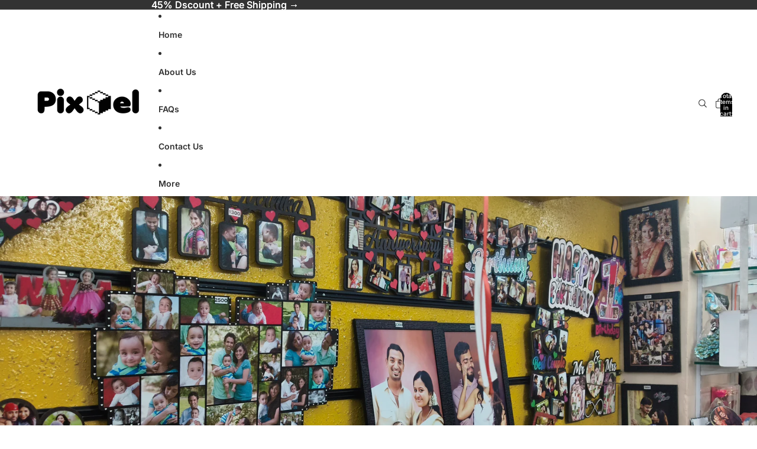

--- FILE ---
content_type: text/html; charset=utf-8
request_url: https://mypixel.co.in/
body_size: 45587
content:
<!doctype html>
<html
  class="no-js"
  lang="en"
>
  <head>
    <meta name="facebook-domain-verification" content="4t0ygbit7it4sxbtugqyvd52rf8ejd" />
    <link
      rel="expect"
      href="#MainContent"
      blocking="render"
      id="view-transition-render-blocker"
    ><meta charset="utf-8">
<meta
  http-equiv="X-UA-Compatible"
  content="IE=edge"
>
<meta
  name="viewport"
  content="width=device-width,initial-scale=1"
>
<meta
  name="view-transition"
  content="same-origin"
>
<meta
  name="theme-color"
  content=""
>

<meta
  property="og:site_name"
  content="My Pixel"
>
<meta
  property="og:url"
  content="https://mypixel.co.in/"
>
<meta
  property="og:title"
  content="My Pixel"
>
<meta
  property="og:type"
  content="website"
>
<meta
  property="og:description"
  content="My Pixel"
><meta
  name="twitter:card"
  content="summary_large_image"
>
<meta
  name="twitter:title"
  content="My Pixel"
>
<meta
  name="twitter:description"
  content="My Pixel"
>

<title>
  My Pixel
</title>

<link
  rel="canonical"
  href="https://mypixel.co.in/"
>


<link href="//mypixel.co.in/cdn/shop/t/1/assets/overflow-list.css?v=168694168152117541881759550037" as="style" rel="preload">
<link href="//mypixel.co.in/cdn/shop/t/1/assets/base.css?v=120352272787097795821759550037" rel="stylesheet" type="text/css" media="all" />

<link
    rel="preload"
    as="font"
    href="//mypixel.co.in/cdn/fonts/inter/inter_n6.771af0474a71b3797eb38f3487d6fb79d43b6877.woff2"
    type="font/woff2"
    crossorigin
    fetchpriority="low"
  ><link
    rel="preload"
    as="font"
    href="//mypixel.co.in/cdn/fonts/inter/inter_n5.d7101d5e168594dd06f56f290dd759fba5431d97.woff2"
    type="font/woff2"
    crossorigin
    fetchpriority="low"
  ><link
    rel="preload"
    as="font"
    href="//mypixel.co.in/cdn/fonts/inter/inter_n7.02711e6b374660cfc7915d1afc1c204e633421e4.woff2"
    type="font/woff2"
    crossorigin
    fetchpriority="low"
  ><link
    rel="preload"
    as="font"
    href="//mypixel.co.in/cdn/fonts/inter/inter_n7.02711e6b374660cfc7915d1afc1c204e633421e4.woff2"
    type="font/woff2"
    crossorigin
    fetchpriority="low"
  >
<script async crossorigin fetchpriority="high" src="/cdn/shopifycloud/importmap-polyfill/es-modules-shim.2.4.0.js"></script>
<script type="importmap">
  {
    "imports": {
      "@theme/critical": "//mypixel.co.in/cdn/shop/t/1/assets/critical.js?v=169402557219780209121759550036",
      "@theme/product-title": "//mypixel.co.in/cdn/shop/t/1/assets/product-title-truncation.js?v=81744426891537421781759550037",
      "@theme/component": "//mypixel.co.in/cdn/shop/t/1/assets/component.js?v=74239122572524296041759550037",
      "@theme/dialog": "//mypixel.co.in/cdn/shop/t/1/assets/dialog.js?v=94382931671780430451759550036",
      "@theme/events": "//mypixel.co.in/cdn/shop/t/1/assets/events.js?v=59172389608566392641759550036",
      "@theme/focus": "//mypixel.co.in/cdn/shop/t/1/assets/focus.js?v=60436577539430446401759550037",
      "@theme/morph": "//mypixel.co.in/cdn/shop/t/1/assets/morph.js?v=175376767362814376631759550036",
      "@theme/paginated-list": "//mypixel.co.in/cdn/shop/t/1/assets/paginated-list.js?v=95298315036233333871759550037",
      "@theme/performance": "//mypixel.co.in/cdn/shop/t/1/assets/performance.js?v=171015751390534793081759550036",
      "@theme/product-form": "//mypixel.co.in/cdn/shop/t/1/assets/product-form.js?v=127515301325557712001759550036",
      "@theme/recently-viewed-products": "//mypixel.co.in/cdn/shop/t/1/assets/recently-viewed-products.js?v=94729125001750262651759550036",
      "@theme/scrolling": "//mypixel.co.in/cdn/shop/t/1/assets/scrolling.js?v=10957690925586738441759550037",
      "@theme/section-renderer": "//mypixel.co.in/cdn/shop/t/1/assets/section-renderer.js?v=117273408521114569061759550037",
      "@theme/section-hydration": "//mypixel.co.in/cdn/shop/t/1/assets/section-hydration.js?v=177651605160027701221759550037",
      "@theme/utilities": "//mypixel.co.in/cdn/shop/t/1/assets/utilities.js?v=2628875420026591481759550036",
      "@theme/variant-picker": "//mypixel.co.in/cdn/shop/t/1/assets/variant-picker.js?v=113536721324242252251759550037",
      "@theme/media-gallery": "//mypixel.co.in/cdn/shop/t/1/assets/media-gallery.js?v=111441960308641931071759550036",
      "@theme/quick-add": "//mypixel.co.in/cdn/shop/t/1/assets/quick-add.js?v=74531385036627369001759550036",
      "@theme/paginated-list-aspect-ratio": "//mypixel.co.in/cdn/shop/t/1/assets/paginated-list-aspect-ratio.js?v=25254270272143792451759550037",
      "@theme/popover-polyfill": "//mypixel.co.in/cdn/shop/t/1/assets/popover-polyfill.js?v=119029313658895111201759550037"
    }
  }
</script>



<link
  rel="modulepreload"
  href="//mypixel.co.in/cdn/shop/t/1/assets/critical.js?v=169402557219780209121759550036"
>

<link
  rel="modulepreload"
  href="//mypixel.co.in/cdn/shop/t/1/assets/utilities.js?v=2628875420026591481759550036"
  fetchpriority="low"
>
<link
  rel="modulepreload"
  href="//mypixel.co.in/cdn/shop/t/1/assets/component.js?v=74239122572524296041759550037"
  fetchpriority="low"
>
<link
  rel="modulepreload"
  href="//mypixel.co.in/cdn/shop/t/1/assets/section-renderer.js?v=117273408521114569061759550037"
  fetchpriority="low"
>
<link
  rel="modulepreload"
  href="//mypixel.co.in/cdn/shop/t/1/assets/section-hydration.js?v=177651605160027701221759550037"
  fetchpriority="low"
>
<link
  rel="modulepreload"
  href="//mypixel.co.in/cdn/shop/t/1/assets/morph.js?v=175376767362814376631759550036"
  fetchpriority="low"
>



<link
  rel="modulepreload"
  href="//mypixel.co.in/cdn/shop/t/1/assets/focus.js?v=60436577539430446401759550037"
  fetchpriority="low"
>
<link
  rel="modulepreload"
  href="//mypixel.co.in/cdn/shop/t/1/assets/recently-viewed-products.js?v=94729125001750262651759550036"
  fetchpriority="low"
>
<link
  rel="modulepreload"
  href="//mypixel.co.in/cdn/shop/t/1/assets/scrolling.js?v=10957690925586738441759550037"
  fetchpriority="low"
>
<link
  rel="modulepreload"
  href="//mypixel.co.in/cdn/shop/t/1/assets/events.js?v=59172389608566392641759550036"
  fetchpriority="low"
>
<script
  src="//mypixel.co.in/cdn/shop/t/1/assets/popover-polyfill.js?v=119029313658895111201759550037"
  type="module"
  fetchpriority="low"
></script>
<script
  src="//mypixel.co.in/cdn/shop/t/1/assets/quick-add.js?v=74531385036627369001759550036"
  type="module"
  fetchpriority="low"
></script>

  <script
    src="//mypixel.co.in/cdn/shop/t/1/assets/cart-discount.js?v=107077853990124422021759550036"
    type="module"
    fetchpriority="low"
  ></script>

<script
  src="//mypixel.co.in/cdn/shop/t/1/assets/dialog.js?v=94382931671780430451759550036"
  type="module"
  fetchpriority="low"
></script>
<script
  src="//mypixel.co.in/cdn/shop/t/1/assets/variant-picker.js?v=113536721324242252251759550037"
  type="module"
  fetchpriority="low"
></script>
<script
  src="//mypixel.co.in/cdn/shop/t/1/assets/product-card.js?v=174129639976667491711759550037"
  type="module"
  fetchpriority="low"
></script>
<script
  src="//mypixel.co.in/cdn/shop/t/1/assets/product-form.js?v=127515301325557712001759550036"
  type="module"
  fetchpriority="low"
></script>
<script
  src="//mypixel.co.in/cdn/shop/t/1/assets/accordion-custom.js?v=99000499017714805851759550037"
  type="module"
  fetchpriority="low"
></script>
<script
  src="//mypixel.co.in/cdn/shop/t/1/assets/disclosure-custom.js?v=168050880623268140331759550037"
  type="module"
  fetchpriority="low"
></script>
<script
  src="//mypixel.co.in/cdn/shop/t/1/assets/media.js?v=37825095869491791421759550037"
  type="module"
  fetchpriority="low"
></script>
<script
  src="//mypixel.co.in/cdn/shop/t/1/assets/product-price.js?v=30079423257668675401759550036"
  type="module"
  fetchpriority="low"
></script>
<script
  src="//mypixel.co.in/cdn/shop/t/1/assets/product-title-truncation.js?v=81744426891537421781759550037"
  type="module"
  fetchpriority="low"
></script>
<script
  src="//mypixel.co.in/cdn/shop/t/1/assets/product-inventory.js?v=16343734458933704981759550036"
  type="module"
  fetchpriority="low"
></script>
<script
  src="//mypixel.co.in/cdn/shop/t/1/assets/show-more.js?v=94563802205717136101759550037"
  type="module"
  fetchpriority="low"
></script>
<script
  src="//mypixel.co.in/cdn/shop/t/1/assets/slideshow.js?v=106062376210414582281759550037"
  type="module"
  fetchpriority="low"
></script>
<script
  src="//mypixel.co.in/cdn/shop/t/1/assets/anchored-popover.js?v=95953304814728754461759550037"
  type="module"
  fetchpriority="low"
></script>
<script
  src="//mypixel.co.in/cdn/shop/t/1/assets/floating-panel.js?v=128677600744947036551759550037"
  type="module"
  fetchpriority="low"
></script>
<script
  src="//mypixel.co.in/cdn/shop/t/1/assets/video-background.js?v=25237992823806706551759550036"
  type="module"
  fetchpriority="low"
></script>
<script
  src="//mypixel.co.in/cdn/shop/t/1/assets/component-quantity-selector.js?v=56330027151833116691759550036"
  type="module"
  fetchpriority="low"
></script>
<script
  src="//mypixel.co.in/cdn/shop/t/1/assets/media-gallery.js?v=111441960308641931071759550036"
  type="module"
  fetchpriority="low"
></script>
<script
  src="//mypixel.co.in/cdn/shop/t/1/assets/rte-formatter.js?v=101420294193111439321759550036"
  type="module"
  fetchpriority="low"
></script>
<script
  src="//mypixel.co.in/cdn/shop/t/1/assets/gift-card-recipient-form.js?v=129634859299628245901759550037"
  type="module"
  fetchpriority="low"
></script>







<script
  src="//mypixel.co.in/cdn/shop/t/1/assets/auto-close-details.js?v=58350291535404441581759550037"
  defer="defer"
></script>

<script>
  const basePath = 'https://cdn.shopify.com/static/themes/horizon/placeholders';
  const Theme = {
    placeholders: {
      general: [
        `${basePath}/general-1.png`,
        `${basePath}/general-2.png`,
        `${basePath}/general-3.png`,
        `${basePath}/general-4.png`,
        `${basePath}/general-5.png`,
        `${basePath}/general-6.png`,
        `${basePath}/general-7.png`,
      ],
      product: [`${basePath}/product-ball.png`, `${basePath}/product-cone.png`, `${basePath}/product-cube.png`],
    },
    translations: {
      placeholder_image: `Placeholder image`,
      added: `Added`,
      recipient_form_fields_visible: `Recipient form fields are now visible`,
      recipient_form_fields_hidden: `Recipient form fields are now hidden`,
      recipient_form_error: `There was an error with the form submission`,
    },
    routes: {
      cart_add_url: '/cart/add.js',
      cart_change_url: '/cart/change',
      cart_update_url: '/cart/update',
      cart_url: '/cart',
      predictive_search_url: '/search/suggest',
      search_url: '/search',
    },
    template: {
      name: 'index',
    },
  };
</script>
<style data-shopify>


  @font-face {
  font-family: Inter;
  font-weight: 600;
  font-style: normal;
  font-display: swap;
  src: url("//mypixel.co.in/cdn/fonts/inter/inter_n6.771af0474a71b3797eb38f3487d6fb79d43b6877.woff2") format("woff2"),
       url("//mypixel.co.in/cdn/fonts/inter/inter_n6.88c903d8f9e157d48b73b7777d0642925bcecde7.woff") format("woff");
}

  @font-face {
  font-family: Inter;
  font-weight: 700;
  font-style: normal;
  font-display: swap;
  src: url("//mypixel.co.in/cdn/fonts/inter/inter_n7.02711e6b374660cfc7915d1afc1c204e633421e4.woff2") format("woff2"),
       url("//mypixel.co.in/cdn/fonts/inter/inter_n7.6dab87426f6b8813070abd79972ceaf2f8d3b012.woff") format("woff");
}

  @font-face {
  font-family: Inter;
  font-weight: 600;
  font-style: italic;
  font-display: swap;
  src: url("//mypixel.co.in/cdn/fonts/inter/inter_i6.3bbe0fe1c7ee4f282f9c2e296f3e4401a48cbe19.woff2") format("woff2"),
       url("//mypixel.co.in/cdn/fonts/inter/inter_i6.8bea21f57a10d5416ddf685e2c91682ec237876d.woff") format("woff");
}

  @font-face {
  font-family: Inter;
  font-weight: 700;
  font-style: italic;
  font-display: swap;
  src: url("//mypixel.co.in/cdn/fonts/inter/inter_i7.b377bcd4cc0f160622a22d638ae7e2cd9b86ea4c.woff2") format("woff2"),
       url("//mypixel.co.in/cdn/fonts/inter/inter_i7.7c69a6a34e3bb44fcf6f975857e13b9a9b25beb4.woff") format("woff");
}


  


    @font-face {
  font-family: Inter;
  font-weight: 500;
  font-style: normal;
  font-display: swap;
  src: url("//mypixel.co.in/cdn/fonts/inter/inter_n5.d7101d5e168594dd06f56f290dd759fba5431d97.woff2") format("woff2"),
       url("//mypixel.co.in/cdn/fonts/inter/inter_n5.5332a76bbd27da00474c136abb1ca3cbbf259068.woff") format("woff");
}

    @font-face {
  font-family: Inter;
  font-weight: 700;
  font-style: normal;
  font-display: swap;
  src: url("//mypixel.co.in/cdn/fonts/inter/inter_n7.02711e6b374660cfc7915d1afc1c204e633421e4.woff2") format("woff2"),
       url("//mypixel.co.in/cdn/fonts/inter/inter_n7.6dab87426f6b8813070abd79972ceaf2f8d3b012.woff") format("woff");
}

    @font-face {
  font-family: Inter;
  font-weight: 500;
  font-style: italic;
  font-display: swap;
  src: url("//mypixel.co.in/cdn/fonts/inter/inter_i5.4474f48e6ab2b1e01aa2b6d942dd27fa24f2d99f.woff2") format("woff2"),
       url("//mypixel.co.in/cdn/fonts/inter/inter_i5.493dbd6ee8e49f4ad722ebb68d92f201af2c2f56.woff") format("woff");
}

    @font-face {
  font-family: Inter;
  font-weight: 700;
  font-style: italic;
  font-display: swap;
  src: url("//mypixel.co.in/cdn/fonts/inter/inter_i7.b377bcd4cc0f160622a22d638ae7e2cd9b86ea4c.woff2") format("woff2"),
       url("//mypixel.co.in/cdn/fonts/inter/inter_i7.7c69a6a34e3bb44fcf6f975857e13b9a9b25beb4.woff") format("woff");
}

  

  


    @font-face {
  font-family: Inter;
  font-weight: 700;
  font-style: normal;
  font-display: swap;
  src: url("//mypixel.co.in/cdn/fonts/inter/inter_n7.02711e6b374660cfc7915d1afc1c204e633421e4.woff2") format("woff2"),
       url("//mypixel.co.in/cdn/fonts/inter/inter_n7.6dab87426f6b8813070abd79972ceaf2f8d3b012.woff") format("woff");
}

    @font-face {
  font-family: Inter;
  font-weight: 700;
  font-style: normal;
  font-display: swap;
  src: url("//mypixel.co.in/cdn/fonts/inter/inter_n7.02711e6b374660cfc7915d1afc1c204e633421e4.woff2") format("woff2"),
       url("//mypixel.co.in/cdn/fonts/inter/inter_n7.6dab87426f6b8813070abd79972ceaf2f8d3b012.woff") format("woff");
}

    @font-face {
  font-family: Inter;
  font-weight: 700;
  font-style: italic;
  font-display: swap;
  src: url("//mypixel.co.in/cdn/fonts/inter/inter_i7.b377bcd4cc0f160622a22d638ae7e2cd9b86ea4c.woff2") format("woff2"),
       url("//mypixel.co.in/cdn/fonts/inter/inter_i7.7c69a6a34e3bb44fcf6f975857e13b9a9b25beb4.woff") format("woff");
}

    @font-face {
  font-family: Inter;
  font-weight: 700;
  font-style: italic;
  font-display: swap;
  src: url("//mypixel.co.in/cdn/fonts/inter/inter_i7.b377bcd4cc0f160622a22d638ae7e2cd9b86ea4c.woff2") format("woff2"),
       url("//mypixel.co.in/cdn/fonts/inter/inter_i7.7c69a6a34e3bb44fcf6f975857e13b9a9b25beb4.woff") format("woff");
}

  

  

  :root {
    /* Page Layout */
    --sidebar-width: 25rem;
    --narrow-content-width: 36rem;
    --normal-content-width: 42rem;
    --wide-content-width: 46rem;
    --narrow-page-width: 90rem;
    --normal-page-width: 120rem;
    --wide-page-width: 150rem;

    /* Section Heights */
    --section-height-small: 15rem;
    --section-height-medium: 25rem;
    --section-height-large: 35rem;

    @media screen and (min-width: 40em) {
      --section-height-small: 40svh;
      --section-height-medium: 55svh;
      --section-height-large: 70svh;
    }

    @media screen and (min-width: 60em) {
      --section-height-small: 50svh;
      --section-height-medium: 65svh;
      --section-height-large: 80svh;
    }

    /* Letter spacing */
    --letter-spacing-sm: 0.06em;
    --letter-spacing-md: 0.13em;

    /* Font families */
    --font-body--family: Inter, sans-serif;
    --font-body--style: normal;
    --font-body--weight: 600;
    --font-subheading--family: Inter, sans-serif;
    --font-subheading--style: normal;
    --font-subheading--weight: 500;
    --font-heading--family: Inter, sans-serif;
    --font-heading--style: normal;
    --font-heading--weight: 700;
    --font-accent--family: Inter, sans-serif;
    --font-accent--style: normal;
    --font-accent--weight: 700;

    /* Margin sizes */
    --font-h1--spacing: 0.25em;
    --font-h2--spacing: 0.25em;
    --font-h3--spacing: 0.25em;
    --font-h4--spacing: 0.25em;
    --font-h5--spacing: 0.25em;
    --font-h6--spacing: 0.25em;
    --font-paragraph--spacing: 0.5em;

    /* Heading colors */
    --font-h1--color: var(--color-foreground-heading);
    --font-h2--color: var(--color-foreground-heading);
    --font-h3--color: var(--color-foreground-heading);
    --font-h4--color: var(--color-foreground-heading);
    --font-h5--color: var(--color-foreground-heading);
    --font-h6--color: var(--color-foreground-heading);

    /** Z-Index / Layering */
    --layer-section-background: -2;
    --layer-lowest: -1;
    --layer-base: 0;
    --layer-flat: 1;
    --layer-raised: 2;
    --layer-heightened: 4;
    --layer-sticky: 8;
    --layer-window-overlay: 10;
    --layer-header-menu: 12;
    --layer-overlay: 16;
    --layer-menu-drawer: 18;
    --layer-temporary: 20;

    /* Max-width / Measure */
    --max-width--body-normal: 50ch;
    --max-width--body-narrow: 35ch;

    --max-width--heading-normal: 50ch;
    --max-width--heading-narrow: 30ch;

    --max-width--display-normal: 20ch;
    --max-width--display-narrow: 15ch;
    --max-width--display-tight: 5ch;

    /* Letter-spacing / Tracking */
    --letter-spacing--display-tight: -0.03em;
    --letter-spacing--display-normal: 0em;
    --letter-spacing--display-loose: 0.03em;

    --letter-spacing--heading-tight: -0.03em;
    --letter-spacing--heading-normal: 0em;
    --letter-spacing--heading-loose: 0.03em;

    --letter-spacing--body-tight: -0.03em;
    --letter-spacing--body-normal: 0em;
    --letter-spacing--body-loose: 0.03em;

    /* Line height / Leading */
    --line-height: 1;

    --line-height--display-tight: 1;
    --line-height--display-normal: 1.1;
    --line-height--display-loose: 1.2;

    --line-height--heading-tight: 1.15;
    --line-height--heading-normal: 1.25;
    --line-height--heading-loose: 1.35;

    --line-height--body-tight: 1.2;
    --line-height--body-normal: 1.4;
    --line-height--body-loose: 1.6;

    /* Typography presets */
    --font-size--paragraph: 1.0rem;--font-size--h1: clamp(3.0rem, 5.6vw, 3.5rem);--font-size--h2: clamp(2.25rem, 4.8vw, 3.0rem);--font-size--h3: 2.0rem;--font-size--h4: 1.5rem;--font-size--h5: 0.875rem;--font-size--h6: 0.75rem;--font-paragraph--weight: 400;--font-paragraph--letter-spacing: var(--letter-spacing--body-normal);--font-paragraph--size: var(--font-size--paragraph);--font-paragraph--family: var(--font-body--family);--font-paragraph--style: var(--font-body--style);--font-paragraph--case: ;--font-paragraph--line-height: var(--line-height--body-tight);--font-h1--weight: var(--font-heading--weight);--font-h1--letter-spacing: var(--letter-spacing--heading-normal);--font-h1--size: var(--font-size--h1);--font-h1--family: var(--font-heading--family);--font-h1--style: var(--font-heading--style);--font-h1--case: none;--font-h1--line-height: var(--line-height--display-tight);--font-h2--weight: var(--font-heading--weight);--font-h2--letter-spacing: var(--letter-spacing--heading-normal);--font-h2--size: var(--font-size--h2);--font-h2--family: var(--font-heading--family);--font-h2--style: var(--font-heading--style);--font-h2--case: none;--font-h2--line-height: var(--line-height--display-tight);--font-h3--weight: var(--font-heading--weight);--font-h3--letter-spacing: var(--letter-spacing--heading-normal);--font-h3--size: var(--font-size--h3);--font-h3--family: var(--font-heading--family);--font-h3--style: var(--font-heading--style);--font-h3--case: none;--font-h3--line-height: var(--line-height--display-normal);--font-h4--weight: var(--font-heading--weight);--font-h4--letter-spacing: var(--letter-spacing--heading-normal);--font-h4--size: var(--font-size--h4);--font-h4--family: var(--font-heading--family);--font-h4--style: var(--font-heading--style);--font-h4--case: none;--font-h4--line-height: var(--line-height--display-tight);--font-h5--weight: var(--font-subheading--weight);--font-h5--letter-spacing: var(--letter-spacing--heading-normal);--font-h5--size: var(--font-size--h5);--font-h5--family: var(--font-subheading--family);--font-h5--style: var(--font-subheading--style);--font-h5--case: none;--font-h5--line-height: var(--line-height--display-loose);--font-h6--weight: var(--font-subheading--weight);--font-h6--letter-spacing: var(--letter-spacing--heading-normal);--font-h6--size: var(--font-size--h6);--font-h6--family: var(--font-subheading--family);--font-h6--style: var(--font-subheading--style);--font-h6--case: none;--font-h6--line-height: var(--line-height--display-loose);

    /* Hardcoded font sizes */
    --font-size--2xs: 0.625rem;
    --font-size--xs: 0.8125rem;
    --font-size--sm: 0.875rem;
    --font-size--md: 1rem;
    --font-size--lg: 1.125rem;
    --font-size--xl: 1.25rem;
    --font-size--2xl: 1.5rem;
    --font-size--3xl: 2rem;
    --font-size--4xl: 2.5rem;
    --font-size--5xl: 3rem;
    --font-size--6xl: 3.5rem;

    /* Menu font sizes */
    --menu-font-sm--size: 0.875rem;
    --menu-font-sm--line-height: calc(1.1 + 0.5 * min(16 / 14));
    --menu-font-md--size: 1rem;
    --menu-font-md--line-height: calc(1.1 + 0.5 * min(16 / 16));
    --menu-font-lg--size: 1.125rem;
    --menu-font-lg--line-height: calc(1.1 + 0.5 * min(16 / 18));
    --menu-font-xl--size: 1.25rem;
    --menu-font-xl--line-height: calc(1.1 + 0.5 * min(16 / 20));
    --menu-font-2xl--size: 1.75rem;
    --menu-font-2xl--line-height: calc(1.1 + 0.5 * min(16 / 28));

    /* Colors */
    --color-error: #8B0000;
    --color-success: #006400;
    --color-white: #FFFFFF;
    --color-white-rgb: 255 255 255;
    --color-black: #000000;
    --color-instock: #3ED660;
    --color-lowstock: #EE9441;
    --color-outofstock: #C8C8C8;

    /* Opacity */
    --opacity-5: 0.05;
    --opacity-8: 0.08;
    --opacity-10: 0.1;
    --opacity-15: 0.15;
    --opacity-20: 0.2;
    --opacity-25: 0.25;
    --opacity-30: 0.3;
    --opacity-40: 0.4;
    --opacity-50: 0.5;
    --opacity-60: 0.6;
    --opacity-70: 0.7;
    --opacity-80: 0.8;
    --opacity-85: 0.85;
    --opacity-90: 0.9;
    --opacity-subdued-text: var(--opacity-70);

    --shadow-button: 0 2px 3px rgb(0 0 0 / 20%);
    --gradient-image-overlay: linear-gradient(to top, rgb(0 0 0 / 0.5), transparent);

    /* Spacing */
    --margin-3xs: 0.125rem;
    --margin-2xs: 0.3rem;
    --margin-xs: 0.5rem;
    --margin-sm: 0.7rem;
    --margin-md: 0.8rem;
    --margin-lg: 1rem;
    --margin-xl: 1.25rem;
    --margin-2xl: 1.5rem;
    --margin-3xl: 1.75rem;
    --margin-4xl: 2rem;
    --margin-5xl: 3rem;
    --margin-6xl: 5rem;

    --scroll-margin: 50px;

    --padding-3xs: 0.125rem;
    --padding-2xs: 0.25rem;
    --padding-xs: 0.5rem;
    --padding-sm: 0.7rem;
    --padding-md: 0.8rem;
    --padding-lg: 1rem;
    --padding-xl: 1.25rem;
    --padding-2xl: 1.5rem;
    --padding-3xl: 1.75rem;
    --padding-4xl: 2rem;
    --padding-5xl: 3rem;
    --padding-6xl: 4rem;

    --gap-3xs: 0.125rem;
    --gap-2xs: 0.3rem;
    --gap-xs: 0.5rem;
    --gap-sm: 0.7rem;
    --gap-md: 0.9rem;
    --gap-lg: 1rem;
    --gap-xl: 1.25rem;
    --gap-2xl: 2rem;
    --gap-3xl: 3rem;

    --spacing-scale-sm: 0.6;
    --spacing-scale-md: 0.7;
    --spacing-scale-default: 1.0;

    /* Checkout buttons gap */
    --checkout-button-gap: 10px;

    /* Borders */
    --style-border-width: 1px;
    --style-border-radius-xs: 0.2rem;
    --style-border-radius-sm: 0.6rem;
    --style-border-radius-md: 0.8rem;
    --style-border-radius-50: 50%;
    --style-border-radius-lg: 1rem;
    --style-border-radius-pills: 40px;
    --style-border-radius-inputs: 4px;
    --style-border-radius-buttons-primary: 14px;
    --style-border-radius-buttons-secondary: 14px;
    --style-border-width-primary: 0px;
    --style-border-width-secondary: 1px;
    --style-border-width-inputs: 1px;
    --style-border-radius-popover: 14px;
    --style-border-popover: 1px none rgb(var(--color-border-rgb) / 50%);
    --style-border-drawer: 1px none rgb(var(--color-border-rgb) / 50%);
    --style-border-swatch-opacity: 10%;
    --style-border-swatch-width: 1px;
    --style-border-swatch-style: solid;

    /* Animation */
    --ease-out-cubic: cubic-bezier(0.33, 1, 0.68, 1);
    --ease-out-quad: cubic-bezier(0.32, 0.72, 0, 1);
    --animation-speed-fast: 0.0625s;
    --animation-speed: 0.125s;
    --animation-speed-slow: 0.2s;
    --animation-speed-medium: 0.15s;
    --animation-easing: ease-in-out;
    --animation-slideshow-easing: cubic-bezier(0.4, 0, 0.2, 1);
    --drawer-animation-speed: 0.2s;
    --animation-values-slow: var(--animation-speed-slow) var(--animation-easing);
    --animation-values: var(--animation-speed) var(--animation-easing);
    --animation-values-fast: var(--animation-speed-fast) var(--animation-easing);
    --animation-values-allow-discrete: var(--animation-speed) var(--animation-easing) allow-discrete;
    --animation-timing-hover: cubic-bezier(0.25, 0.46, 0.45, 0.94);
    --animation-timing-active: cubic-bezier(0.5, 0, 0.75, 0);
    --animation-timing-bounce: cubic-bezier(0.34, 1.56, 0.64, 1);
    --animation-timing-default: cubic-bezier(0, 0, 0.2, 1);
    --animation-timing-fade-in: cubic-bezier(0.16, 1, 0.3, 1);
    --animation-timing-fade-out: cubic-bezier(0.4, 0, 0.2, 1);

    /* View transitions */
    /* View transition old */
    --view-transition-old-main-content: var(--animation-speed) var(--animation-easing) both fadeOut;

    /* View transition new */
    --view-transition-new-main-content: var(--animation-speed) var(--animation-easing) both fadeIn, var(--animation-speed) var(--animation-easing) both slideInTopViewTransition;

    /* Focus */
    --focus-outline-width: 0.09375rem;
    --focus-outline-offset: 0.2em;

    /* Badges */
    --badge-blob-padding-block: 1px;
    --badge-blob-padding-inline: 12px 8px;
    --badge-rectangle-padding-block: 1px;
    --badge-rectangle-padding-inline: 6px;
    @media screen and (min-width: 750px) {
      --badge-blob-padding-block: 4px;
      --badge-blob-padding-inline: 16px 12px;
      --badge-rectangle-padding-block: 4px;
      --badge-rectangle-padding-inline: 10px;
    }

    /* Icons */
    --icon-size-2xs: 0.6rem;
    --icon-size-xs: 0.85rem;
    --icon-size-sm: 1.25rem;
    --icon-size-md: 1.375rem;
    --icon-size-lg: 1.5rem;
    --icon-stroke-width: 1px;

    /* Input */
    --input-email-min-width: 200px;
    --input-search-max-width: 650px;
    --input-padding-y: 0.8rem;
    --input-padding-x: 0.8rem;
    --input-padding: var(--input-padding-y) var(--input-padding-x);
    --input-box-shadow-width: var(--style-border-width-inputs);
    --input-box-shadow: 0 0 0 var(--input-box-shadow-width) var(--color-input-border);
    --input-box-shadow-focus: 0 0 0 calc(var(--input-box-shadow-width) + 0.5px) var(--color-input-border);
    --input-disabled-background-color: rgb(var(--color-foreground-rgb) / var(--opacity-10));
    --input-disabled-border-color: rgb(var(--color-foreground-rgb) / var(--opacity-5));
    --input-disabled-text-color: rgb(var(--color-foreground-rgb) / var(--opacity-50));
    --input-textarea-min-height: 55px;

    /* Button size */
    --button-size-sm: 30px;
    --button-size-md: 36px;
    --button-size: var(--minimum-touch-target);
    --button-padding-inline: 24px;
    --button-padding-block: 16px;

    /* Button font-family */
    --button-font-family-primary: var(--font-body--family);
    --button-font-family-secondary: var(--font-body--family);

    /* Button text case */
    --button-text-case: ;
    --button-text-case-primary: default;
    --button-text-case-secondary: default;

    /* Borders */
    --border-color: rgb(var(--color-border-rgb) / var(--opacity-50));
    --border-width-sm: 1px;
    --border-width-md: 2px;
    --border-width-lg: 5px;

    /* Drawers */
    --drawer-inline-padding: 25px;
    --drawer-menu-inline-padding: 2.5rem;
    --drawer-header-block-padding: 20px;
    --drawer-content-block-padding: 10px;
    --drawer-header-desktop-top: 0rem;
    --drawer-padding: calc(var(--padding-sm) + 7px);
    --drawer-height: 100dvh;
    --drawer-width: 95vw;
    --drawer-max-width: 500px;

    /* Variant Picker Swatches */
    --variant-picker-swatch-width-unitless: 34;
    --variant-picker-swatch-height-unitless: 34;
    --variant-picker-swatch-width: 34px;
    --variant-picker-swatch-height: 34px;
    --variant-picker-swatch-radius: 32px;
    --variant-picker-border-width: 1px;
    --variant-picker-border-style: solid;
    --variant-picker-border-opacity: 10%;

    /* Variant Picker Buttons */
    --variant-picker-button-radius: 14px;
    --variant-picker-button-border-width: 1px;

    /* Slideshow */
    --slideshow-controls-size: 3.5rem;
    --slideshow-controls-icon: 2rem;
    --peek-next-slide-size: 3rem;

    /* Utilities */
    --backdrop-opacity: 0.15;
    --backdrop-color-rgb: var(--color-shadow-rgb);
    --minimum-touch-target: 44px;
    --disabled-opacity: 0.5;
    --skeleton-opacity: 0.025;

    /* Shapes */
    --shape--circle: circle(50% at center);
    --shape--sunburst: polygon(100% 50%,94.62% 55.87%,98.3% 62.94%,91.57% 67.22%,93.3% 75%,85.7% 77.39%,85.36% 85.36%,77.39% 85.7%,75% 93.3%,67.22% 91.57%,62.94% 98.3%,55.87% 94.62%,50% 100%,44.13% 94.62%,37.06% 98.3%,32.78% 91.57%,25% 93.3%,22.61% 85.7%,14.64% 85.36%,14.3% 77.39%,6.7% 75%,8.43% 67.22%,1.7% 62.94%,5.38% 55.87%,0% 50%,5.38% 44.13%,1.7% 37.06%,8.43% 32.78%,6.7% 25%,14.3% 22.61%,14.64% 14.64%,22.61% 14.3%,25% 6.7%,32.78% 8.43%,37.06% 1.7%,44.13% 5.38%,50% 0%,55.87% 5.38%,62.94% 1.7%,67.22% 8.43%,75% 6.7%,77.39% 14.3%,85.36% 14.64%,85.7% 22.61%,93.3% 25%,91.57% 32.78%,98.3% 37.06%,94.62% 44.13%);
    --shape--diamond: polygon(50% 0%, 100% 50%, 50% 100%, 0% 50%);
    --shape--blob: polygon(85.349% 11.712%, 87.382% 13.587%, 89.228% 15.647%, 90.886% 17.862%, 92.359% 20.204%, 93.657% 22.647%, 94.795% 25.169%, 95.786% 27.752%, 96.645% 30.382%, 97.387% 33.048%, 98.025% 35.740%, 98.564% 38.454%, 99.007% 41.186%, 99.358% 43.931%, 99.622% 46.685%, 99.808% 49.446%, 99.926% 52.210%, 99.986% 54.977%, 99.999% 57.744%, 99.975% 60.511%, 99.923% 63.278%, 99.821% 66.043%, 99.671% 68.806%, 99.453% 71.565%, 99.145% 74.314%, 98.724% 77.049%, 98.164% 79.759%, 97.433% 82.427%, 96.495% 85.030%, 95.311% 87.529%, 93.841% 89.872%, 92.062% 91.988%, 89.972% 93.796%, 87.635% 95.273%, 85.135% 96.456%, 82.532% 97.393%, 79.864% 98.127%, 77.156% 98.695%, 74.424% 99.129%, 71.676% 99.452%, 68.918% 99.685%, 66.156% 99.844%, 63.390% 99.942%, 60.624% 99.990%, 57.856% 99.999%, 55.089% 99.978%, 52.323% 99.929%, 49.557% 99.847%, 46.792% 99.723%, 44.031% 99.549%, 41.273% 99.317%, 38.522% 99.017%, 35.781% 98.639%, 33.054% 98.170%, 30.347% 97.599%, 27.667% 96.911%, 25.024% 96.091%, 22.432% 95.123%, 19.907% 93.994%, 17.466% 92.690%, 15.126% 91.216%, 12.902% 89.569%, 10.808% 87.761%, 8.854% 85.803%, 7.053% 83.703%, 5.418% 81.471%, 3.962% 79.119%, 2.702% 76.656%, 1.656% 74.095%, 0.846% 71.450%, 0.294% 68.740%, 0.024% 65.987%, 0.050% 63.221%, 0.343% 60.471%, 0.858% 57.752%, 1.548% 55.073%, 2.370% 52.431%, 3.283% 49.819%, 4.253% 47.227%, 5.249% 44.646%, 6.244% 42.063%, 7.211% 39.471%, 8.124% 36.858%, 8.958% 34.220%, 9.711% 31.558%, 10.409% 28.880%, 11.083% 26.196%, 11.760% 23.513%, 12.474% 20.839%, 13.259% 18.186%, 14.156% 15.569%, 15.214% 13.012%, 16.485% 10.556%, 18.028% 8.261%, 19.883% 6.211%, 22.041% 4.484%, 24.440% 3.110%, 26.998% 2.057%, 29.651% 1.275%, 32.360% 0.714%, 35.101% 0.337%, 37.859% 0.110%, 40.624% 0.009%, 43.391% 0.016%, 46.156% 0.113%, 48.918% 0.289%, 51.674% 0.533%, 54.425% 0.837%, 57.166% 1.215%, 59.898% 1.654%, 62.618% 2.163%, 65.322% 2.750%, 68.006% 3.424%, 70.662% 4.197%, 73.284% 5.081%, 75.860% 6.091%, 78.376% 7.242%, 80.813% 8.551%, 83.148% 10.036%, 85.349% 11.712%);

    /* Buy buttons */
    --height-buy-buttons: calc(var(--padding-lg) * 2 + var(--icon-size-sm));

    /* Card image width and height variables */
    --card-width-small: 10rem;

    --height-small: 10rem;
    --height-medium: 11.5rem;
    --height-large: 13rem;
    --height-full: 100vh;

    @media screen and (min-width: 750px) {
      --height-small: 17.5rem;
      --height-medium: 21.25rem;
      --height-large: 25rem;
    }

    /* Modal */
    --modal-max-height: 65dvh;

    /* Card styles for search */
    --card-bg-hover: rgb(var(--color-foreground-rgb) / var(--opacity-5));
    --card-border-hover: rgb(var(--color-foreground-rgb) / var(--opacity-30));
    --card-border-focus: rgb(var(--color-foreground-rgb) / var(--opacity-10));

    /* Cart */
    --cart-primary-font-family: var(--font-body--family);
    --cart-primary-font-style: var(--font-body--style);
    --cart-primary-font-weight: var(--font-body--weight);
    --cart-secondary-font-family: var(--font-secondary--family);
    --cart-secondary-font-style: var(--font-secondary--style);
    --cart-secondary-font-weight: var(--font-secondary--weight);
  }
</style>
<style data-shopify>
  
    
      :root,
    
    
    
    .color-scheme-1 {
        --color-background: rgb(255 255 255 / 1.0);
        /* RGB values only to apply different opacities - Relative color values are not supported in iOS < 16.4 */
        --color-background-rgb: 255 255 255;
        --opacity-5-15: 0.05;
        --opacity-10-25: 0.1;
        --opacity-35-55: 0.35;
        --opacity-40-60: 0.4;
        --opacity-30-60: 0.3;
        --color-foreground: rgb(0 0 0 / 0.81);
        --color-foreground-rgb: 0 0 0;
        --color-foreground-heading: rgb(0 0 0 / 1.0);
        --color-foreground-heading-rgb: 0 0 0;
        --color-primary: rgb(0 0 0 / 0.81);
        --color-primary-rgb: 0 0 0;
        --color-primary-hover: rgb(0 0 0 / 1.0);
        --color-primary-hover-rgb: 0 0 0;
        --color-border: rgb(0 0 0 / 0.06);
        --color-border-rgb: 0 0 0;
        --color-shadow: rgb(0 0 0 / 1.0);
        --color-shadow-rgb: 0 0 0;
        --color-primary-button-text: rgb(255 255 255 / 1.0);
        --color-primary-button-background: rgb(0 0 0 / 1.0);
        --color-primary-button-border: rgb(0 0 0 / 1.0);
        --color-primary-button-hover-text: rgb(255 255 255 / 1.0);
        --color-primary-button-hover-background: rgb(51 51 51 / 1.0);
        --color-primary-button-hover-border: rgb(0 0 0 / 1.0);
        --color-secondary-button-text: rgb(0 0 0 / 1.0);
        --color-secondary-button-background: rgb(0 0 0 / 0.0);
        --color-secondary-button-border: rgb(0 0 0 / 1.0);
        --color-secondary-button-hover-text: rgb(51 51 51 / 1.0);
        --color-secondary-button-hover-background: rgb(250 250 250 / 1.0);
        --color-secondary-button-hover-border: rgb(51 51 51 / 1.0);
        --color-input-background: rgb(255 255 255 / 0.78);
        --color-input-text: rgb(51 51 51 / 1.0);
        --color-input-text-rgb: 51 51 51;
        --color-input-border: rgb(223 223 223 / 1.0);
        --color-input-hover-background: rgb(0 0 0 / 0.01);
        --color-variant-background: rgb(255 255 255 / 1.0);
        --color-variant-border: rgb(0 0 0 / 0.13);
        --color-variant-text: rgb(0 0 0 / 1.0);
        --color-variant-text-rgb: 0 0 0;
        --color-variant-hover-background: rgb(245 245 245 / 1.0);
        --color-variant-hover-text: rgb(0 0 0 / 1.0);
        --color-variant-hover-border: rgb(230 230 230 / 1.0);
        --color-selected-variant-background: rgb(0 0 0 / 1.0);
        --color-selected-variant-border: rgb(0 0 0 / 1.0);
        --color-selected-variant-text: rgb(255 255 255 / 1.0);
        --color-selected-variant-hover-background: rgb(26 26 26 / 1.0);
        --color-selected-variant-hover-text: rgb(255 255 255 / 1.0);
        --color-selected-variant-hover-border: rgb(26 26 26 / 1.0);

        --input-disabled-background-color: rgb(var(--color-foreground-rgb) / var(--opacity-10));
        --input-disabled-border-color: rgb(var(--color-foreground-rgb) / var(--opacity-5-15));
        --input-disabled-text-color: rgb(var(--color-foreground-rgb) / var(--opacity-50));
        --color-foreground-muted: rgb(var(--color-foreground-rgb) / var(--opacity-60));
        --font-h1--color: var(--color-foreground-heading);
        --font-h2--color: var(--color-foreground-heading);
        --font-h3--color: var(--color-foreground-heading);
        --font-h4--color: var(--color-foreground-heading);
        --font-h5--color: var(--color-foreground-heading);
        --font-h6--color: var(--color-foreground-heading);

        /* Shadows */
        
          --shadow-drawer: 0px 4px 20px rgb(var(--color-shadow-rgb) / var(--opacity-15));
        
        
          --shadow-blur: 20px;
          --shadow-popover: 0px 4px 20px rgb(var(--color-shadow-rgb) / var(--opacity-15));
        
      }
  
    
    
    
    .color-scheme-2 {
        --color-background: rgb(245 245 245 / 1.0);
        /* RGB values only to apply different opacities - Relative color values are not supported in iOS < 16.4 */
        --color-background-rgb: 245 245 245;
        --opacity-5-15: 0.05;
        --opacity-10-25: 0.1;
        --opacity-35-55: 0.35;
        --opacity-40-60: 0.4;
        --opacity-30-60: 0.3;
        --color-foreground: rgb(0 0 0 / 0.81);
        --color-foreground-rgb: 0 0 0;
        --color-foreground-heading: rgb(0 0 0 / 1.0);
        --color-foreground-heading-rgb: 0 0 0;
        --color-primary: rgb(0 0 0 / 0.81);
        --color-primary-rgb: 0 0 0;
        --color-primary-hover: rgb(255 255 255 / 1.0);
        --color-primary-hover-rgb: 255 255 255;
        --color-border: rgb(223 223 223 / 1.0);
        --color-border-rgb: 223 223 223;
        --color-shadow: rgb(0 0 0 / 1.0);
        --color-shadow-rgb: 0 0 0;
        --color-primary-button-text: rgb(255 255 255 / 1.0);
        --color-primary-button-background: rgb(0 0 0 / 1.0);
        --color-primary-button-border: rgb(0 0 0 / 1.0);
        --color-primary-button-hover-text: rgb(255 255 255 / 1.0);
        --color-primary-button-hover-background: rgb(51 51 51 / 1.0);
        --color-primary-button-hover-border: rgb(51 51 51 / 1.0);
        --color-secondary-button-text: rgb(0 0 0 / 1.0);
        --color-secondary-button-background: rgb(0 0 0 / 0.0);
        --color-secondary-button-border: rgb(0 0 0 / 1.0);
        --color-secondary-button-hover-text: rgb(0 0 0 / 1.0);
        --color-secondary-button-hover-background: rgb(255 255 255 / 0.36);
        --color-secondary-button-hover-border: rgb(51 51 51 / 0.73);
        --color-input-background: rgb(0 0 0 / 0.0);
        --color-input-text: rgb(0 0 0 / 0.53);
        --color-input-text-rgb: 0 0 0;
        --color-input-border: rgb(0 0 0 / 0.13);
        --color-input-hover-background: rgb(255 255 255 / 0.36);
        --color-variant-background: rgb(255 255 255 / 1.0);
        --color-variant-border: rgb(230 230 230 / 1.0);
        --color-variant-text: rgb(0 0 0 / 1.0);
        --color-variant-text-rgb: 0 0 0;
        --color-variant-hover-background: rgb(245 245 245 / 1.0);
        --color-variant-hover-text: rgb(0 0 0 / 1.0);
        --color-variant-hover-border: rgb(230 230 230 / 1.0);
        --color-selected-variant-background: rgb(0 0 0 / 1.0);
        --color-selected-variant-border: rgb(0 0 0 / 1.0);
        --color-selected-variant-text: rgb(255 255 255 / 1.0);
        --color-selected-variant-hover-background: rgb(26 26 26 / 1.0);
        --color-selected-variant-hover-text: rgb(255 255 255 / 1.0);
        --color-selected-variant-hover-border: rgb(26 26 26 / 1.0);

        --input-disabled-background-color: rgb(var(--color-foreground-rgb) / var(--opacity-10));
        --input-disabled-border-color: rgb(var(--color-foreground-rgb) / var(--opacity-5-15));
        --input-disabled-text-color: rgb(var(--color-foreground-rgb) / var(--opacity-50));
        --color-foreground-muted: rgb(var(--color-foreground-rgb) / var(--opacity-60));
        --font-h1--color: var(--color-foreground-heading);
        --font-h2--color: var(--color-foreground-heading);
        --font-h3--color: var(--color-foreground-heading);
        --font-h4--color: var(--color-foreground-heading);
        --font-h5--color: var(--color-foreground-heading);
        --font-h6--color: var(--color-foreground-heading);

        /* Shadows */
        
          --shadow-drawer: 0px 4px 20px rgb(var(--color-shadow-rgb) / var(--opacity-15));
        
        
          --shadow-blur: 20px;
          --shadow-popover: 0px 4px 20px rgb(var(--color-shadow-rgb) / var(--opacity-15));
        
      }
  
    
    
    
    .color-scheme-3 {
        --color-background: rgb(238 241 234 / 1.0);
        /* RGB values only to apply different opacities - Relative color values are not supported in iOS < 16.4 */
        --color-background-rgb: 238 241 234;
        --opacity-5-15: 0.05;
        --opacity-10-25: 0.1;
        --opacity-35-55: 0.35;
        --opacity-40-60: 0.4;
        --opacity-30-60: 0.3;
        --color-foreground: rgb(0 0 0 / 0.81);
        --color-foreground-rgb: 0 0 0;
        --color-foreground-heading: rgb(0 0 0 / 1.0);
        --color-foreground-heading-rgb: 0 0 0;
        --color-primary: rgb(0 0 0 / 0.81);
        --color-primary-rgb: 0 0 0;
        --color-primary-hover: rgb(0 0 0 / 1.0);
        --color-primary-hover-rgb: 0 0 0;
        --color-border: rgb(0 0 0 / 0.81);
        --color-border-rgb: 0 0 0;
        --color-shadow: rgb(0 0 0 / 1.0);
        --color-shadow-rgb: 0 0 0;
        --color-primary-button-text: rgb(255 255 255 / 1.0);
        --color-primary-button-background: rgb(0 0 0 / 1.0);
        --color-primary-button-border: rgb(0 0 0 / 1.0);
        --color-primary-button-hover-text: rgb(255 255 255 / 1.0);
        --color-primary-button-hover-background: rgb(51 51 51 / 1.0);
        --color-primary-button-hover-border: rgb(51 51 51 / 1.0);
        --color-secondary-button-text: rgb(0 0 0 / 1.0);
        --color-secondary-button-background: rgb(0 0 0 / 0.0);
        --color-secondary-button-border: rgb(0 0 0 / 1.0);
        --color-secondary-button-hover-text: rgb(0 0 0 / 0.81);
        --color-secondary-button-hover-background: rgb(255 255 255 / 0.36);
        --color-secondary-button-hover-border: rgb(0 0 0 / 0.81);
        --color-input-background: rgb(0 0 0 / 0.0);
        --color-input-text: rgb(0 0 0 / 0.81);
        --color-input-text-rgb: 0 0 0;
        --color-input-border: rgb(0 0 0 / 0.81);
        --color-input-hover-background: rgb(255 255 255 / 0.36);
        --color-variant-background: rgb(255 255 255 / 1.0);
        --color-variant-border: rgb(230 230 230 / 1.0);
        --color-variant-text: rgb(0 0 0 / 1.0);
        --color-variant-text-rgb: 0 0 0;
        --color-variant-hover-background: rgb(245 245 245 / 1.0);
        --color-variant-hover-text: rgb(0 0 0 / 1.0);
        --color-variant-hover-border: rgb(230 230 230 / 1.0);
        --color-selected-variant-background: rgb(0 0 0 / 1.0);
        --color-selected-variant-border: rgb(0 0 0 / 1.0);
        --color-selected-variant-text: rgb(255 255 255 / 1.0);
        --color-selected-variant-hover-background: rgb(26 26 26 / 1.0);
        --color-selected-variant-hover-text: rgb(255 255 255 / 1.0);
        --color-selected-variant-hover-border: rgb(26 26 26 / 1.0);

        --input-disabled-background-color: rgb(var(--color-foreground-rgb) / var(--opacity-10));
        --input-disabled-border-color: rgb(var(--color-foreground-rgb) / var(--opacity-5-15));
        --input-disabled-text-color: rgb(var(--color-foreground-rgb) / var(--opacity-50));
        --color-foreground-muted: rgb(var(--color-foreground-rgb) / var(--opacity-60));
        --font-h1--color: var(--color-foreground-heading);
        --font-h2--color: var(--color-foreground-heading);
        --font-h3--color: var(--color-foreground-heading);
        --font-h4--color: var(--color-foreground-heading);
        --font-h5--color: var(--color-foreground-heading);
        --font-h6--color: var(--color-foreground-heading);

        /* Shadows */
        
          --shadow-drawer: 0px 4px 20px rgb(var(--color-shadow-rgb) / var(--opacity-15));
        
        
          --shadow-blur: 20px;
          --shadow-popover: 0px 4px 20px rgb(var(--color-shadow-rgb) / var(--opacity-15));
        
      }
  
    
    
    
    .color-scheme-4 {
        --color-background: rgb(225 237 245 / 1.0);
        /* RGB values only to apply different opacities - Relative color values are not supported in iOS < 16.4 */
        --color-background-rgb: 225 237 245;
        --opacity-5-15: 0.05;
        --opacity-10-25: 0.1;
        --opacity-35-55: 0.35;
        --opacity-40-60: 0.4;
        --opacity-30-60: 0.3;
        --color-foreground: rgb(0 0 0 / 0.81);
        --color-foreground-rgb: 0 0 0;
        --color-foreground-heading: rgb(0 0 0 / 1.0);
        --color-foreground-heading-rgb: 0 0 0;
        --color-primary: rgb(0 0 0 / 0.81);
        --color-primary-rgb: 0 0 0;
        --color-primary-hover: rgb(0 0 0 / 1.0);
        --color-primary-hover-rgb: 0 0 0;
        --color-border: rgb(29 54 134 / 0.5);
        --color-border-rgb: 29 54 134;
        --color-shadow: rgb(0 0 0 / 1.0);
        --color-shadow-rgb: 0 0 0;
        --color-primary-button-text: rgb(255 255 255 / 1.0);
        --color-primary-button-background: rgb(0 0 0 / 1.0);
        --color-primary-button-border: rgb(29 54 134 / 1.0);
        --color-primary-button-hover-text: rgb(255 255 255 / 1.0);
        --color-primary-button-hover-background: rgb(51 51 51 / 1.0);
        --color-primary-button-hover-border: rgb(0 0 0 / 1.0);
        --color-secondary-button-text: rgb(0 0 0 / 1.0);
        --color-secondary-button-background: rgb(0 0 0 / 0.0);
        --color-secondary-button-border: rgb(0 0 0 / 1.0);
        --color-secondary-button-hover-text: rgb(0 0 0 / 0.81);
        --color-secondary-button-hover-background: rgb(255 255 255 / 0.36);
        --color-secondary-button-hover-border: rgb(0 0 0 / 0.81);
        --color-input-background: rgb(0 0 0 / 0.0);
        --color-input-text: rgb(0 0 0 / 0.81);
        --color-input-text-rgb: 0 0 0;
        --color-input-border: rgb(0 0 0 / 0.81);
        --color-input-hover-background: rgb(255 255 255 / 0.36);
        --color-variant-background: rgb(255 255 255 / 1.0);
        --color-variant-border: rgb(230 230 230 / 1.0);
        --color-variant-text: rgb(0 0 0 / 1.0);
        --color-variant-text-rgb: 0 0 0;
        --color-variant-hover-background: rgb(245 245 245 / 1.0);
        --color-variant-hover-text: rgb(0 0 0 / 1.0);
        --color-variant-hover-border: rgb(230 230 230 / 1.0);
        --color-selected-variant-background: rgb(0 0 0 / 1.0);
        --color-selected-variant-border: rgb(0 0 0 / 1.0);
        --color-selected-variant-text: rgb(255 255 255 / 1.0);
        --color-selected-variant-hover-background: rgb(26 26 26 / 1.0);
        --color-selected-variant-hover-text: rgb(255 255 255 / 1.0);
        --color-selected-variant-hover-border: rgb(26 26 26 / 1.0);

        --input-disabled-background-color: rgb(var(--color-foreground-rgb) / var(--opacity-10));
        --input-disabled-border-color: rgb(var(--color-foreground-rgb) / var(--opacity-5-15));
        --input-disabled-text-color: rgb(var(--color-foreground-rgb) / var(--opacity-50));
        --color-foreground-muted: rgb(var(--color-foreground-rgb) / var(--opacity-60));
        --font-h1--color: var(--color-foreground-heading);
        --font-h2--color: var(--color-foreground-heading);
        --font-h3--color: var(--color-foreground-heading);
        --font-h4--color: var(--color-foreground-heading);
        --font-h5--color: var(--color-foreground-heading);
        --font-h6--color: var(--color-foreground-heading);

        /* Shadows */
        
          --shadow-drawer: 0px 4px 20px rgb(var(--color-shadow-rgb) / var(--opacity-15));
        
        
          --shadow-blur: 20px;
          --shadow-popover: 0px 4px 20px rgb(var(--color-shadow-rgb) / var(--opacity-15));
        
      }
  
    
    
    
    .color-scheme-5 {
        --color-background: rgb(51 51 51 / 1.0);
        /* RGB values only to apply different opacities - Relative color values are not supported in iOS < 16.4 */
        --color-background-rgb: 51 51 51;
        --opacity-5-15: 0.15;
        --opacity-10-25: 0.25;
        --opacity-35-55: 0.55;
        --opacity-40-60: 0.6;
        --opacity-30-60: 0.6;
        --color-foreground: rgb(255 255 255 / 1.0);
        --color-foreground-rgb: 255 255 255;
        --color-foreground-heading: rgb(255 255 255 / 1.0);
        --color-foreground-heading-rgb: 255 255 255;
        --color-primary: rgb(255 255 255 / 1.0);
        --color-primary-rgb: 255 255 255;
        --color-primary-hover: rgb(255 255 255 / 0.69);
        --color-primary-hover-rgb: 255 255 255;
        --color-border: rgb(255 255 255 / 0.69);
        --color-border-rgb: 255 255 255;
        --color-shadow: rgb(0 0 0 / 1.0);
        --color-shadow-rgb: 0 0 0;
        --color-primary-button-text: rgb(0 0 0 / 1.0);
        --color-primary-button-background: rgb(255 255 255 / 1.0);
        --color-primary-button-border: rgb(255 255 255 / 1.0);
        --color-primary-button-hover-text: rgb(255 255 255 / 1.0);
        --color-primary-button-hover-background: rgb(0 0 0 / 1.0);
        --color-primary-button-hover-border: rgb(0 0 0 / 1.0);
        --color-secondary-button-text: rgb(255 255 255 / 1.0);
        --color-secondary-button-background: rgb(0 0 0 / 0.0);
        --color-secondary-button-border: rgb(255 255 255 / 0.69);
        --color-secondary-button-hover-text: rgb(255 255 255 / 0.93);
        --color-secondary-button-hover-background: rgb(255 255 255 / 0.04);
        --color-secondary-button-hover-border: rgb(255 255 255 / 0.69);
        --color-input-background: rgb(51 51 51 / 1.0);
        --color-input-text: rgb(255 255 255 / 0.93);
        --color-input-text-rgb: 255 255 255;
        --color-input-border: rgb(255 255 255 / 0.69);
        --color-input-hover-background: rgb(255 255 255 / 0.04);
        --color-variant-background: rgb(255 255 255 / 1.0);
        --color-variant-border: rgb(230 230 230 / 1.0);
        --color-variant-text: rgb(0 0 0 / 1.0);
        --color-variant-text-rgb: 0 0 0;
        --color-variant-hover-background: rgb(245 245 245 / 1.0);
        --color-variant-hover-text: rgb(0 0 0 / 1.0);
        --color-variant-hover-border: rgb(230 230 230 / 1.0);
        --color-selected-variant-background: rgb(0 0 0 / 1.0);
        --color-selected-variant-border: rgb(0 0 0 / 1.0);
        --color-selected-variant-text: rgb(255 255 255 / 1.0);
        --color-selected-variant-hover-background: rgb(26 26 26 / 1.0);
        --color-selected-variant-hover-text: rgb(255 255 255 / 1.0);
        --color-selected-variant-hover-border: rgb(26 26 26 / 1.0);

        --input-disabled-background-color: rgb(var(--color-foreground-rgb) / var(--opacity-10));
        --input-disabled-border-color: rgb(var(--color-foreground-rgb) / var(--opacity-5-15));
        --input-disabled-text-color: rgb(var(--color-foreground-rgb) / var(--opacity-50));
        --color-foreground-muted: rgb(var(--color-foreground-rgb) / var(--opacity-60));
        --font-h1--color: var(--color-foreground-heading);
        --font-h2--color: var(--color-foreground-heading);
        --font-h3--color: var(--color-foreground-heading);
        --font-h4--color: var(--color-foreground-heading);
        --font-h5--color: var(--color-foreground-heading);
        --font-h6--color: var(--color-foreground-heading);

        /* Shadows */
        
          --shadow-drawer: 0px 4px 20px rgb(var(--color-shadow-rgb) / var(--opacity-15));
        
        
          --shadow-blur: 20px;
          --shadow-popover: 0px 4px 20px rgb(var(--color-shadow-rgb) / var(--opacity-15));
        
      }
  
    
    
    
    .color-scheme-6 {
        --color-background: rgb(0 0 0 / 0.0);
        /* RGB values only to apply different opacities - Relative color values are not supported in iOS < 16.4 */
        --color-background-rgb: 0 0 0;
        --opacity-5-15: 0.15;
        --opacity-10-25: 0.25;
        --opacity-35-55: 0.55;
        --opacity-40-60: 0.6;
        --opacity-30-60: 0.6;
        --color-foreground: rgb(255 255 255 / 1.0);
        --color-foreground-rgb: 255 255 255;
        --color-foreground-heading: rgb(255 255 255 / 1.0);
        --color-foreground-heading-rgb: 255 255 255;
        --color-primary: rgb(255 255 255 / 1.0);
        --color-primary-rgb: 255 255 255;
        --color-primary-hover: rgb(255 255 255 / 0.69);
        --color-primary-hover-rgb: 255 255 255;
        --color-border: rgb(230 230 230 / 1.0);
        --color-border-rgb: 230 230 230;
        --color-shadow: rgb(0 0 0 / 1.0);
        --color-shadow-rgb: 0 0 0;
        --color-primary-button-text: rgb(0 0 0 / 1.0);
        --color-primary-button-background: rgb(255 255 255 / 1.0);
        --color-primary-button-border: rgb(255 255 255 / 1.0);
        --color-primary-button-hover-text: rgb(255 255 255 / 1.0);
        --color-primary-button-hover-background: rgb(0 0 0 / 1.0);
        --color-primary-button-hover-border: rgb(0 0 0 / 1.0);
        --color-secondary-button-text: rgb(255 255 255 / 1.0);
        --color-secondary-button-background: rgb(0 0 0 / 0.0);
        --color-secondary-button-border: rgb(255 255 255 / 1.0);
        --color-secondary-button-hover-text: rgb(255 255 255 / 1.0);
        --color-secondary-button-hover-background: rgb(255 255 255 / 0.08);
        --color-secondary-button-hover-border: rgb(255 255 255 / 1.0);
        --color-input-background: rgb(255 255 255 / 1.0);
        --color-input-text: rgb(0 0 0 / 0.53);
        --color-input-text-rgb: 0 0 0;
        --color-input-border: rgb(0 0 0 / 0.13);
        --color-input-hover-background: rgb(250 250 250 / 1.0);
        --color-variant-background: rgb(255 255 255 / 1.0);
        --color-variant-border: rgb(230 230 230 / 1.0);
        --color-variant-text: rgb(0 0 0 / 1.0);
        --color-variant-text-rgb: 0 0 0;
        --color-variant-hover-background: rgb(245 245 245 / 1.0);
        --color-variant-hover-text: rgb(0 0 0 / 1.0);
        --color-variant-hover-border: rgb(230 230 230 / 1.0);
        --color-selected-variant-background: rgb(0 0 0 / 1.0);
        --color-selected-variant-border: rgb(0 0 0 / 1.0);
        --color-selected-variant-text: rgb(255 255 255 / 1.0);
        --color-selected-variant-hover-background: rgb(26 26 26 / 1.0);
        --color-selected-variant-hover-text: rgb(255 255 255 / 1.0);
        --color-selected-variant-hover-border: rgb(26 26 26 / 1.0);

        --input-disabled-background-color: rgb(var(--color-foreground-rgb) / var(--opacity-10));
        --input-disabled-border-color: rgb(var(--color-foreground-rgb) / var(--opacity-5-15));
        --input-disabled-text-color: rgb(var(--color-foreground-rgb) / var(--opacity-50));
        --color-foreground-muted: rgb(var(--color-foreground-rgb) / var(--opacity-60));
        --font-h1--color: var(--color-foreground-heading);
        --font-h2--color: var(--color-foreground-heading);
        --font-h3--color: var(--color-foreground-heading);
        --font-h4--color: var(--color-foreground-heading);
        --font-h5--color: var(--color-foreground-heading);
        --font-h6--color: var(--color-foreground-heading);

        /* Shadows */
        
          --shadow-drawer: 0px 4px 20px rgb(var(--color-shadow-rgb) / var(--opacity-15));
        
        
          --shadow-blur: 20px;
          --shadow-popover: 0px 4px 20px rgb(var(--color-shadow-rgb) / var(--opacity-15));
        
      }
  
    
    
    
    .color-scheme-58084d4c-a86e-4d0a-855e-a0966e5043f7 {
        --color-background: rgb(0 0 0 / 0.0);
        /* RGB values only to apply different opacities - Relative color values are not supported in iOS < 16.4 */
        --color-background-rgb: 0 0 0;
        --opacity-5-15: 0.15;
        --opacity-10-25: 0.25;
        --opacity-35-55: 0.55;
        --opacity-40-60: 0.6;
        --opacity-30-60: 0.6;
        --color-foreground: rgb(0 0 0 / 1.0);
        --color-foreground-rgb: 0 0 0;
        --color-foreground-heading: rgb(0 0 0 / 1.0);
        --color-foreground-heading-rgb: 0 0 0;
        --color-primary: rgb(0 0 0 / 1.0);
        --color-primary-rgb: 0 0 0;
        --color-primary-hover: rgb(0 0 0 / 0.53);
        --color-primary-hover-rgb: 0 0 0;
        --color-border: rgb(230 230 230 / 1.0);
        --color-border-rgb: 230 230 230;
        --color-shadow: rgb(0 0 0 / 1.0);
        --color-shadow-rgb: 0 0 0;
        --color-primary-button-text: rgb(255 255 255 / 1.0);
        --color-primary-button-background: rgb(0 0 0 / 1.0);
        --color-primary-button-border: rgb(0 0 0 / 1.0);
        --color-primary-button-hover-text: rgb(255 255 255 / 1.0);
        --color-primary-button-hover-background: rgb(51 51 51 / 1.0);
        --color-primary-button-hover-border: rgb(51 51 51 / 1.0);
        --color-secondary-button-text: rgb(0 0 0 / 1.0);
        --color-secondary-button-background: rgb(0 0 0 / 0.0);
        --color-secondary-button-border: rgb(0 0 0 / 1.0);
        --color-secondary-button-hover-text: rgb(51 51 51 / 1.0);
        --color-secondary-button-hover-background: rgb(250 250 250 / 1.0);
        --color-secondary-button-hover-border: rgb(51 51 51 / 1.0);
        --color-input-background: rgb(255 255 255 / 1.0);
        --color-input-text: rgb(0 0 0 / 0.53);
        --color-input-text-rgb: 0 0 0;
        --color-input-border: rgb(0 0 0 / 0.13);
        --color-input-hover-background: rgb(250 250 250 / 1.0);
        --color-variant-background: rgb(255 255 255 / 1.0);
        --color-variant-border: rgb(230 230 230 / 1.0);
        --color-variant-text: rgb(0 0 0 / 1.0);
        --color-variant-text-rgb: 0 0 0;
        --color-variant-hover-background: rgb(245 245 245 / 1.0);
        --color-variant-hover-text: rgb(0 0 0 / 1.0);
        --color-variant-hover-border: rgb(230 230 230 / 1.0);
        --color-selected-variant-background: rgb(0 0 0 / 1.0);
        --color-selected-variant-border: rgb(0 0 0 / 1.0);
        --color-selected-variant-text: rgb(255 255 255 / 1.0);
        --color-selected-variant-hover-background: rgb(26 26 26 / 1.0);
        --color-selected-variant-hover-text: rgb(255 255 255 / 1.0);
        --color-selected-variant-hover-border: rgb(26 26 26 / 1.0);

        --input-disabled-background-color: rgb(var(--color-foreground-rgb) / var(--opacity-10));
        --input-disabled-border-color: rgb(var(--color-foreground-rgb) / var(--opacity-5-15));
        --input-disabled-text-color: rgb(var(--color-foreground-rgb) / var(--opacity-50));
        --color-foreground-muted: rgb(var(--color-foreground-rgb) / var(--opacity-60));
        --font-h1--color: var(--color-foreground-heading);
        --font-h2--color: var(--color-foreground-heading);
        --font-h3--color: var(--color-foreground-heading);
        --font-h4--color: var(--color-foreground-heading);
        --font-h5--color: var(--color-foreground-heading);
        --font-h6--color: var(--color-foreground-heading);

        /* Shadows */
        
          --shadow-drawer: 0px 4px 20px rgb(var(--color-shadow-rgb) / var(--opacity-15));
        
        
          --shadow-blur: 20px;
          --shadow-popover: 0px 4px 20px rgb(var(--color-shadow-rgb) / var(--opacity-15));
        
      }
  

  body, .color-scheme-1, .color-scheme-2, .color-scheme-3, .color-scheme-4, .color-scheme-5, .color-scheme-6, .color-scheme-58084d4c-a86e-4d0a-855e-a0966e5043f7 {
    color: var(--color-foreground);
    background-color: var(--color-background);
  }
</style>


    <script>window.performance && window.performance.mark && window.performance.mark('shopify.content_for_header.start');</script><meta id="shopify-digital-wallet" name="shopify-digital-wallet" content="/72818852028/digital_wallets/dialog">
<script async="async" src="/checkouts/internal/preloads.js?locale=en-IN"></script>
<script id="shopify-features" type="application/json">{"accessToken":"7f57df23788c16921eacd4734a11afca","betas":["rich-media-storefront-analytics"],"domain":"mypixel.co.in","predictiveSearch":true,"shopId":72818852028,"locale":"en"}</script>
<script>var Shopify = Shopify || {};
Shopify.shop = "vkmdg9-i2.myshopify.com";
Shopify.locale = "en";
Shopify.currency = {"active":"INR","rate":"1.0"};
Shopify.country = "IN";
Shopify.theme = {"name":"Horizon","id":148022231228,"schema_name":"Horizon","schema_version":"3.0.0","theme_store_id":2481,"role":"main"};
Shopify.theme.handle = "null";
Shopify.theme.style = {"id":null,"handle":null};
Shopify.cdnHost = "mypixel.co.in/cdn";
Shopify.routes = Shopify.routes || {};
Shopify.routes.root = "/";</script>
<script type="module">!function(o){(o.Shopify=o.Shopify||{}).modules=!0}(window);</script>
<script>!function(o){function n(){var o=[];function n(){o.push(Array.prototype.slice.apply(arguments))}return n.q=o,n}var t=o.Shopify=o.Shopify||{};t.loadFeatures=n(),t.autoloadFeatures=n()}(window);</script>
<script id="shop-js-analytics" type="application/json">{"pageType":"index"}</script>
<script defer="defer" async type="module" src="//mypixel.co.in/cdn/shopifycloud/shop-js/modules/v2/client.init-shop-cart-sync_C5BV16lS.en.esm.js"></script>
<script defer="defer" async type="module" src="//mypixel.co.in/cdn/shopifycloud/shop-js/modules/v2/chunk.common_CygWptCX.esm.js"></script>
<script type="module">
  await import("//mypixel.co.in/cdn/shopifycloud/shop-js/modules/v2/client.init-shop-cart-sync_C5BV16lS.en.esm.js");
await import("//mypixel.co.in/cdn/shopifycloud/shop-js/modules/v2/chunk.common_CygWptCX.esm.js");

  window.Shopify.SignInWithShop?.initShopCartSync?.({"fedCMEnabled":true,"windoidEnabled":true});

</script>
<script id="__st">var __st={"a":72818852028,"offset":19800,"reqid":"94b5a240-7e04-484c-96d8-f814cd692b44-1768698753","pageurl":"mypixel.co.in\/","u":"aa314494f810","p":"home"};</script>
<script>window.ShopifyPaypalV4VisibilityTracking = true;</script>
<script id="captcha-bootstrap">!function(){'use strict';const t='contact',e='account',n='new_comment',o=[[t,t],['blogs',n],['comments',n],[t,'customer']],c=[[e,'customer_login'],[e,'guest_login'],[e,'recover_customer_password'],[e,'create_customer']],r=t=>t.map((([t,e])=>`form[action*='/${t}']:not([data-nocaptcha='true']) input[name='form_type'][value='${e}']`)).join(','),a=t=>()=>t?[...document.querySelectorAll(t)].map((t=>t.form)):[];function s(){const t=[...o],e=r(t);return a(e)}const i='password',u='form_key',d=['recaptcha-v3-token','g-recaptcha-response','h-captcha-response',i],f=()=>{try{return window.sessionStorage}catch{return}},m='__shopify_v',_=t=>t.elements[u];function p(t,e,n=!1){try{const o=window.sessionStorage,c=JSON.parse(o.getItem(e)),{data:r}=function(t){const{data:e,action:n}=t;return t[m]||n?{data:e,action:n}:{data:t,action:n}}(c);for(const[e,n]of Object.entries(r))t.elements[e]&&(t.elements[e].value=n);n&&o.removeItem(e)}catch(o){console.error('form repopulation failed',{error:o})}}const l='form_type',E='cptcha';function T(t){t.dataset[E]=!0}const w=window,h=w.document,L='Shopify',v='ce_forms',y='captcha';let A=!1;((t,e)=>{const n=(g='f06e6c50-85a8-45c8-87d0-21a2b65856fe',I='https://cdn.shopify.com/shopifycloud/storefront-forms-hcaptcha/ce_storefront_forms_captcha_hcaptcha.v1.5.2.iife.js',D={infoText:'Protected by hCaptcha',privacyText:'Privacy',termsText:'Terms'},(t,e,n)=>{const o=w[L][v],c=o.bindForm;if(c)return c(t,g,e,D).then(n);var r;o.q.push([[t,g,e,D],n]),r=I,A||(h.body.append(Object.assign(h.createElement('script'),{id:'captcha-provider',async:!0,src:r})),A=!0)});var g,I,D;w[L]=w[L]||{},w[L][v]=w[L][v]||{},w[L][v].q=[],w[L][y]=w[L][y]||{},w[L][y].protect=function(t,e){n(t,void 0,e),T(t)},Object.freeze(w[L][y]),function(t,e,n,w,h,L){const[v,y,A,g]=function(t,e,n){const i=e?o:[],u=t?c:[],d=[...i,...u],f=r(d),m=r(i),_=r(d.filter((([t,e])=>n.includes(e))));return[a(f),a(m),a(_),s()]}(w,h,L),I=t=>{const e=t.target;return e instanceof HTMLFormElement?e:e&&e.form},D=t=>v().includes(t);t.addEventListener('submit',(t=>{const e=I(t);if(!e)return;const n=D(e)&&!e.dataset.hcaptchaBound&&!e.dataset.recaptchaBound,o=_(e),c=g().includes(e)&&(!o||!o.value);(n||c)&&t.preventDefault(),c&&!n&&(function(t){try{if(!f())return;!function(t){const e=f();if(!e)return;const n=_(t);if(!n)return;const o=n.value;o&&e.removeItem(o)}(t);const e=Array.from(Array(32),(()=>Math.random().toString(36)[2])).join('');!function(t,e){_(t)||t.append(Object.assign(document.createElement('input'),{type:'hidden',name:u})),t.elements[u].value=e}(t,e),function(t,e){const n=f();if(!n)return;const o=[...t.querySelectorAll(`input[type='${i}']`)].map((({name:t})=>t)),c=[...d,...o],r={};for(const[a,s]of new FormData(t).entries())c.includes(a)||(r[a]=s);n.setItem(e,JSON.stringify({[m]:1,action:t.action,data:r}))}(t,e)}catch(e){console.error('failed to persist form',e)}}(e),e.submit())}));const S=(t,e)=>{t&&!t.dataset[E]&&(n(t,e.some((e=>e===t))),T(t))};for(const o of['focusin','change'])t.addEventListener(o,(t=>{const e=I(t);D(e)&&S(e,y())}));const B=e.get('form_key'),M=e.get(l),P=B&&M;t.addEventListener('DOMContentLoaded',(()=>{const t=y();if(P)for(const e of t)e.elements[l].value===M&&p(e,B);[...new Set([...A(),...v().filter((t=>'true'===t.dataset.shopifyCaptcha))])].forEach((e=>S(e,t)))}))}(h,new URLSearchParams(w.location.search),n,t,e,['guest_login'])})(!0,!0)}();</script>
<script integrity="sha256-4kQ18oKyAcykRKYeNunJcIwy7WH5gtpwJnB7kiuLZ1E=" data-source-attribution="shopify.loadfeatures" defer="defer" src="//mypixel.co.in/cdn/shopifycloud/storefront/assets/storefront/load_feature-a0a9edcb.js" crossorigin="anonymous"></script>
<script data-source-attribution="shopify.dynamic_checkout.dynamic.init">var Shopify=Shopify||{};Shopify.PaymentButton=Shopify.PaymentButton||{isStorefrontPortableWallets:!0,init:function(){window.Shopify.PaymentButton.init=function(){};var t=document.createElement("script");t.src="https://mypixel.co.in/cdn/shopifycloud/portable-wallets/latest/portable-wallets.en.js",t.type="module",document.head.appendChild(t)}};
</script>
<script data-source-attribution="shopify.dynamic_checkout.buyer_consent">
  function portableWalletsHideBuyerConsent(e){var t=document.getElementById("shopify-buyer-consent"),n=document.getElementById("shopify-subscription-policy-button");t&&n&&(t.classList.add("hidden"),t.setAttribute("aria-hidden","true"),n.removeEventListener("click",e))}function portableWalletsShowBuyerConsent(e){var t=document.getElementById("shopify-buyer-consent"),n=document.getElementById("shopify-subscription-policy-button");t&&n&&(t.classList.remove("hidden"),t.removeAttribute("aria-hidden"),n.addEventListener("click",e))}window.Shopify?.PaymentButton&&(window.Shopify.PaymentButton.hideBuyerConsent=portableWalletsHideBuyerConsent,window.Shopify.PaymentButton.showBuyerConsent=portableWalletsShowBuyerConsent);
</script>
<script data-source-attribution="shopify.dynamic_checkout.cart.bootstrap">document.addEventListener("DOMContentLoaded",(function(){function t(){return document.querySelector("shopify-accelerated-checkout-cart, shopify-accelerated-checkout")}if(t())Shopify.PaymentButton.init();else{new MutationObserver((function(e,n){t()&&(Shopify.PaymentButton.init(),n.disconnect())})).observe(document.body,{childList:!0,subtree:!0})}}));
</script>
<link rel="stylesheet" media="screen" href="//mypixel.co.in/cdn/shop/t/1/compiled_assets/styles.css?124">
<script>window.performance && window.performance.mark && window.performance.mark('shopify.content_for_header.end');</script>
  <!-- BEGIN app block: shopify://apps/judge-me-reviews/blocks/judgeme_core/61ccd3b1-a9f2-4160-9fe9-4fec8413e5d8 --><!-- Start of Judge.me Core -->






<link rel="dns-prefetch" href="https://cdnwidget.judge.me">
<link rel="dns-prefetch" href="https://cdn.judge.me">
<link rel="dns-prefetch" href="https://cdn1.judge.me">
<link rel="dns-prefetch" href="https://api.judge.me">

<script data-cfasync='false' class='jdgm-settings-script'>window.jdgmSettings={"pagination":5,"disable_web_reviews":false,"badge_no_review_text":"No reviews","badge_n_reviews_text":"{{ n }} review/reviews","hide_badge_preview_if_no_reviews":true,"badge_hide_text":false,"enforce_center_preview_badge":false,"widget_title":"Customer Reviews","widget_open_form_text":"Write a review","widget_close_form_text":"Cancel review","widget_refresh_page_text":"Refresh page","widget_summary_text":"Based on {{ number_of_reviews }} review/reviews","widget_no_review_text":"Be the first to write a review","widget_name_field_text":"Display name","widget_verified_name_field_text":"Verified Name (public)","widget_name_placeholder_text":"Display name","widget_required_field_error_text":"This field is required.","widget_email_field_text":"Email address","widget_verified_email_field_text":"Verified Email (private, can not be edited)","widget_email_placeholder_text":"Your email address","widget_email_field_error_text":"Please enter a valid email address.","widget_rating_field_text":"Rating","widget_review_title_field_text":"Review Title","widget_review_title_placeholder_text":"Give your review a title","widget_review_body_field_text":"Review content","widget_review_body_placeholder_text":"Start writing here...","widget_pictures_field_text":"Picture/Video (optional)","widget_submit_review_text":"Submit Review","widget_submit_verified_review_text":"Submit Verified Review","widget_submit_success_msg_with_auto_publish":"Thank you! Please refresh the page in a few moments to see your review. You can remove or edit your review by logging into \u003ca href='https://judge.me/login' target='_blank' rel='nofollow noopener'\u003eJudge.me\u003c/a\u003e","widget_submit_success_msg_no_auto_publish":"Thank you! Your review will be published as soon as it is approved by the shop admin. You can remove or edit your review by logging into \u003ca href='https://judge.me/login' target='_blank' rel='nofollow noopener'\u003eJudge.me\u003c/a\u003e","widget_show_default_reviews_out_of_total_text":"Showing {{ n_reviews_shown }} out of {{ n_reviews }} reviews.","widget_show_all_link_text":"Show all","widget_show_less_link_text":"Show less","widget_author_said_text":"{{ reviewer_name }} said:","widget_days_text":"{{ n }} days ago","widget_weeks_text":"{{ n }} week/weeks ago","widget_months_text":"{{ n }} month/months ago","widget_years_text":"{{ n }} year/years ago","widget_yesterday_text":"Yesterday","widget_today_text":"Today","widget_replied_text":"\u003e\u003e {{ shop_name }} replied:","widget_read_more_text":"Read more","widget_reviewer_name_as_initial":"","widget_rating_filter_color":"#fbcd0a","widget_rating_filter_see_all_text":"See all reviews","widget_sorting_most_recent_text":"Most Recent","widget_sorting_highest_rating_text":"Highest Rating","widget_sorting_lowest_rating_text":"Lowest Rating","widget_sorting_with_pictures_text":"Only Pictures","widget_sorting_most_helpful_text":"Most Helpful","widget_open_question_form_text":"Ask a question","widget_reviews_subtab_text":"Reviews","widget_questions_subtab_text":"Questions","widget_question_label_text":"Question","widget_answer_label_text":"Answer","widget_question_placeholder_text":"Write your question here","widget_submit_question_text":"Submit Question","widget_question_submit_success_text":"Thank you for your question! We will notify you once it gets answered.","verified_badge_text":"Verified","verified_badge_bg_color":"","verified_badge_text_color":"","verified_badge_placement":"left-of-reviewer-name","widget_review_max_height":"","widget_hide_border":false,"widget_social_share":false,"widget_thumb":false,"widget_review_location_show":false,"widget_location_format":"","all_reviews_include_out_of_store_products":true,"all_reviews_out_of_store_text":"(out of store)","all_reviews_pagination":100,"all_reviews_product_name_prefix_text":"about","enable_review_pictures":true,"enable_question_anwser":false,"widget_theme":"default","review_date_format":"mm/dd/yyyy","default_sort_method":"most-recent","widget_product_reviews_subtab_text":"Product Reviews","widget_shop_reviews_subtab_text":"Shop Reviews","widget_other_products_reviews_text":"Reviews for other products","widget_store_reviews_subtab_text":"Store reviews","widget_no_store_reviews_text":"This store hasn't received any reviews yet","widget_web_restriction_product_reviews_text":"This product hasn't received any reviews yet","widget_no_items_text":"No items found","widget_show_more_text":"Show more","widget_write_a_store_review_text":"Write a Store Review","widget_other_languages_heading":"Reviews in Other Languages","widget_translate_review_text":"Translate review to {{ language }}","widget_translating_review_text":"Translating...","widget_show_original_translation_text":"Show original ({{ language }})","widget_translate_review_failed_text":"Review couldn't be translated.","widget_translate_review_retry_text":"Retry","widget_translate_review_try_again_later_text":"Try again later","show_product_url_for_grouped_product":false,"widget_sorting_pictures_first_text":"Pictures First","show_pictures_on_all_rev_page_mobile":false,"show_pictures_on_all_rev_page_desktop":false,"floating_tab_hide_mobile_install_preference":false,"floating_tab_button_name":"★ Reviews","floating_tab_title":"Let customers speak for us","floating_tab_button_color":"","floating_tab_button_background_color":"","floating_tab_url":"","floating_tab_url_enabled":false,"floating_tab_tab_style":"text","all_reviews_text_badge_text":"Customers rate us {{ shop.metafields.judgeme.all_reviews_rating | round: 1 }}/5 based on {{ shop.metafields.judgeme.all_reviews_count }} reviews.","all_reviews_text_badge_text_branded_style":"{{ shop.metafields.judgeme.all_reviews_rating | round: 1 }} out of 5 stars based on {{ shop.metafields.judgeme.all_reviews_count }} reviews","is_all_reviews_text_badge_a_link":false,"show_stars_for_all_reviews_text_badge":false,"all_reviews_text_badge_url":"","all_reviews_text_style":"branded","all_reviews_text_color_style":"judgeme_brand_color","all_reviews_text_color":"#108474","all_reviews_text_show_jm_brand":false,"featured_carousel_show_header":true,"featured_carousel_title":"Let customers speak for us","testimonials_carousel_title":"Customers are saying","videos_carousel_title":"Real customer stories","cards_carousel_title":"Customers are saying","featured_carousel_count_text":"from {{ n }} reviews","featured_carousel_add_link_to_all_reviews_page":false,"featured_carousel_url":"","featured_carousel_show_images":true,"featured_carousel_autoslide_interval":5,"featured_carousel_arrows_on_the_sides":false,"featured_carousel_height":250,"featured_carousel_width":80,"featured_carousel_image_size":0,"featured_carousel_image_height":250,"featured_carousel_arrow_color":"#eeeeee","verified_count_badge_style":"branded","verified_count_badge_orientation":"horizontal","verified_count_badge_color_style":"judgeme_brand_color","verified_count_badge_color":"#108474","is_verified_count_badge_a_link":false,"verified_count_badge_url":"","verified_count_badge_show_jm_brand":true,"widget_rating_preset_default":5,"widget_first_sub_tab":"product-reviews","widget_show_histogram":true,"widget_histogram_use_custom_color":false,"widget_pagination_use_custom_color":false,"widget_star_use_custom_color":false,"widget_verified_badge_use_custom_color":false,"widget_write_review_use_custom_color":false,"picture_reminder_submit_button":"Upload Pictures","enable_review_videos":false,"mute_video_by_default":false,"widget_sorting_videos_first_text":"Videos First","widget_review_pending_text":"Pending","featured_carousel_items_for_large_screen":3,"social_share_options_order":"Facebook,Twitter","remove_microdata_snippet":true,"disable_json_ld":false,"enable_json_ld_products":false,"preview_badge_show_question_text":false,"preview_badge_no_question_text":"No questions","preview_badge_n_question_text":"{{ number_of_questions }} question/questions","qa_badge_show_icon":false,"qa_badge_position":"same-row","remove_judgeme_branding":false,"widget_add_search_bar":false,"widget_search_bar_placeholder":"Search","widget_sorting_verified_only_text":"Verified only","featured_carousel_theme":"default","featured_carousel_show_rating":true,"featured_carousel_show_title":true,"featured_carousel_show_body":true,"featured_carousel_show_date":false,"featured_carousel_show_reviewer":true,"featured_carousel_show_product":false,"featured_carousel_header_background_color":"#108474","featured_carousel_header_text_color":"#ffffff","featured_carousel_name_product_separator":"reviewed","featured_carousel_full_star_background":"#108474","featured_carousel_empty_star_background":"#dadada","featured_carousel_vertical_theme_background":"#f9fafb","featured_carousel_verified_badge_enable":true,"featured_carousel_verified_badge_color":"#108474","featured_carousel_border_style":"round","featured_carousel_review_line_length_limit":3,"featured_carousel_more_reviews_button_text":"Read more reviews","featured_carousel_view_product_button_text":"View product","all_reviews_page_load_reviews_on":"scroll","all_reviews_page_load_more_text":"Load More Reviews","disable_fb_tab_reviews":false,"enable_ajax_cdn_cache":false,"widget_advanced_speed_features":5,"widget_public_name_text":"displayed publicly like","default_reviewer_name":"John Smith","default_reviewer_name_has_non_latin":true,"widget_reviewer_anonymous":"Anonymous","medals_widget_title":"Judge.me Review Medals","medals_widget_background_color":"#f9fafb","medals_widget_position":"footer_all_pages","medals_widget_border_color":"#f9fafb","medals_widget_verified_text_position":"left","medals_widget_use_monochromatic_version":false,"medals_widget_elements_color":"#108474","show_reviewer_avatar":true,"widget_invalid_yt_video_url_error_text":"Not a YouTube video URL","widget_max_length_field_error_text":"Please enter no more than {0} characters.","widget_show_country_flag":false,"widget_show_collected_via_shop_app":true,"widget_verified_by_shop_badge_style":"light","widget_verified_by_shop_text":"Verified by Shop","widget_show_photo_gallery":false,"widget_load_with_code_splitting":true,"widget_ugc_install_preference":false,"widget_ugc_title":"Made by us, Shared by you","widget_ugc_subtitle":"Tag us to see your picture featured in our page","widget_ugc_arrows_color":"#ffffff","widget_ugc_primary_button_text":"Buy Now","widget_ugc_primary_button_background_color":"#108474","widget_ugc_primary_button_text_color":"#ffffff","widget_ugc_primary_button_border_width":"0","widget_ugc_primary_button_border_style":"none","widget_ugc_primary_button_border_color":"#108474","widget_ugc_primary_button_border_radius":"25","widget_ugc_secondary_button_text":"Load More","widget_ugc_secondary_button_background_color":"#ffffff","widget_ugc_secondary_button_text_color":"#108474","widget_ugc_secondary_button_border_width":"2","widget_ugc_secondary_button_border_style":"solid","widget_ugc_secondary_button_border_color":"#108474","widget_ugc_secondary_button_border_radius":"25","widget_ugc_reviews_button_text":"View Reviews","widget_ugc_reviews_button_background_color":"#ffffff","widget_ugc_reviews_button_text_color":"#108474","widget_ugc_reviews_button_border_width":"2","widget_ugc_reviews_button_border_style":"solid","widget_ugc_reviews_button_border_color":"#108474","widget_ugc_reviews_button_border_radius":"25","widget_ugc_reviews_button_link_to":"judgeme-reviews-page","widget_ugc_show_post_date":true,"widget_ugc_max_width":"800","widget_rating_metafield_value_type":true,"widget_primary_color":"#108474","widget_enable_secondary_color":false,"widget_secondary_color":"#edf5f5","widget_summary_average_rating_text":"{{ average_rating }} out of 5","widget_media_grid_title":"Customer photos \u0026 videos","widget_media_grid_see_more_text":"See more","widget_round_style":false,"widget_show_product_medals":true,"widget_verified_by_judgeme_text":"Verified by Judge.me","widget_show_store_medals":true,"widget_verified_by_judgeme_text_in_store_medals":"Verified by Judge.me","widget_media_field_exceed_quantity_message":"Sorry, we can only accept {{ max_media }} for one review.","widget_media_field_exceed_limit_message":"{{ file_name }} is too large, please select a {{ media_type }} less than {{ size_limit }}MB.","widget_review_submitted_text":"Review Submitted!","widget_question_submitted_text":"Question Submitted!","widget_close_form_text_question":"Cancel","widget_write_your_answer_here_text":"Write your answer here","widget_enabled_branded_link":true,"widget_show_collected_by_judgeme":false,"widget_reviewer_name_color":"","widget_write_review_text_color":"","widget_write_review_bg_color":"","widget_collected_by_judgeme_text":"collected by Judge.me","widget_pagination_type":"standard","widget_load_more_text":"Load More","widget_load_more_color":"#108474","widget_full_review_text":"Full Review","widget_read_more_reviews_text":"Read More Reviews","widget_read_questions_text":"Read Questions","widget_questions_and_answers_text":"Questions \u0026 Answers","widget_verified_by_text":"Verified by","widget_verified_text":"Verified","widget_number_of_reviews_text":"{{ number_of_reviews }} reviews","widget_back_button_text":"Back","widget_next_button_text":"Next","widget_custom_forms_filter_button":"Filters","custom_forms_style":"horizontal","widget_show_review_information":false,"how_reviews_are_collected":"How reviews are collected?","widget_show_review_keywords":false,"widget_gdpr_statement":"How we use your data: We'll only contact you about the review you left, and only if necessary. By submitting your review, you agree to Judge.me's \u003ca href='https://judge.me/terms' target='_blank' rel='nofollow noopener'\u003eterms\u003c/a\u003e, \u003ca href='https://judge.me/privacy' target='_blank' rel='nofollow noopener'\u003eprivacy\u003c/a\u003e and \u003ca href='https://judge.me/content-policy' target='_blank' rel='nofollow noopener'\u003econtent\u003c/a\u003e policies.","widget_multilingual_sorting_enabled":false,"widget_translate_review_content_enabled":false,"widget_translate_review_content_method":"manual","popup_widget_review_selection":"automatically_with_pictures","popup_widget_round_border_style":true,"popup_widget_show_title":true,"popup_widget_show_body":true,"popup_widget_show_reviewer":false,"popup_widget_show_product":true,"popup_widget_show_pictures":true,"popup_widget_use_review_picture":true,"popup_widget_show_on_home_page":true,"popup_widget_show_on_product_page":true,"popup_widget_show_on_collection_page":true,"popup_widget_show_on_cart_page":true,"popup_widget_position":"bottom_left","popup_widget_first_review_delay":5,"popup_widget_duration":5,"popup_widget_interval":5,"popup_widget_review_count":5,"popup_widget_hide_on_mobile":true,"review_snippet_widget_round_border_style":true,"review_snippet_widget_card_color":"#FFFFFF","review_snippet_widget_slider_arrows_background_color":"#FFFFFF","review_snippet_widget_slider_arrows_color":"#000000","review_snippet_widget_star_color":"#108474","show_product_variant":false,"all_reviews_product_variant_label_text":"Variant: ","widget_show_verified_branding":true,"widget_ai_summary_title":"Customers say","widget_ai_summary_disclaimer":"AI-powered review summary based on recent customer reviews","widget_show_ai_summary":false,"widget_show_ai_summary_bg":false,"widget_show_review_title_input":false,"redirect_reviewers_invited_via_email":"external_form","request_store_review_after_product_review":true,"request_review_other_products_in_order":false,"review_form_color_scheme":"default","review_form_corner_style":"square","review_form_star_color":{},"review_form_text_color":"#333333","review_form_background_color":"#ffffff","review_form_field_background_color":"#fafafa","review_form_button_color":{},"review_form_button_text_color":"#ffffff","review_form_modal_overlay_color":"#000000","review_content_screen_title_text":"How would you rate this product?","review_content_introduction_text":"We would love it if you would share a bit about your experience.","store_review_form_title_text":"How would you rate this store?","store_review_form_introduction_text":"We would love it if you would share a bit about your experience.","show_review_guidance_text":true,"one_star_review_guidance_text":"Poor","five_star_review_guidance_text":"Great","customer_information_screen_title_text":"About you","customer_information_introduction_text":"Please tell us more about you.","custom_questions_screen_title_text":"Your experience in more detail","custom_questions_introduction_text":"Here are a few questions to help us understand more about your experience.","review_submitted_screen_title_text":"Thanks for your review!","review_submitted_screen_thank_you_text":"We are processing it and it will appear on the store soon.","review_submitted_screen_email_verification_text":"Please confirm your email by clicking the link we just sent you. This helps us keep reviews authentic.","review_submitted_request_store_review_text":"Would you like to share your experience of shopping with us?","review_submitted_review_other_products_text":"Would you like to review these products?","store_review_screen_title_text":"Would you like to share your experience of shopping with us?","store_review_introduction_text":"We value your feedback and use it to improve. Please share any thoughts or suggestions you have.","reviewer_media_screen_title_picture_text":"Share a picture","reviewer_media_introduction_picture_text":"Upload a photo to support your review.","reviewer_media_screen_title_video_text":"Share a video","reviewer_media_introduction_video_text":"Upload a video to support your review.","reviewer_media_screen_title_picture_or_video_text":"Share a picture or video","reviewer_media_introduction_picture_or_video_text":"Upload a photo or video to support your review.","reviewer_media_youtube_url_text":"Paste your Youtube URL here","advanced_settings_next_step_button_text":"Next","advanced_settings_close_review_button_text":"Close","modal_write_review_flow":true,"write_review_flow_required_text":"Required","write_review_flow_privacy_message_text":"We respect your privacy.","write_review_flow_anonymous_text":"Post review as anonymous","write_review_flow_visibility_text":"This won't be visible to other customers.","write_review_flow_multiple_selection_help_text":"Select as many as you like","write_review_flow_single_selection_help_text":"Select one option","write_review_flow_required_field_error_text":"This field is required","write_review_flow_invalid_email_error_text":"Please enter a valid email address","write_review_flow_max_length_error_text":"Max. {{ max_length }} characters.","write_review_flow_media_upload_text":"\u003cb\u003eClick to upload\u003c/b\u003e or drag and drop","write_review_flow_gdpr_statement":"We'll only contact you about your review if necessary. By submitting your review, you agree to our \u003ca href='https://judge.me/terms' target='_blank' rel='nofollow noopener'\u003eterms and conditions\u003c/a\u003e and \u003ca href='https://judge.me/privacy' target='_blank' rel='nofollow noopener'\u003eprivacy policy\u003c/a\u003e.","rating_only_reviews_enabled":false,"show_negative_reviews_help_screen":false,"new_review_flow_help_screen_rating_threshold":3,"negative_review_resolution_screen_title_text":"Tell us more","negative_review_resolution_text":"Your experience matters to us. If there were issues with your purchase, we're here to help. Feel free to reach out to us, we'd love the opportunity to make things right.","negative_review_resolution_button_text":"Contact us","negative_review_resolution_proceed_with_review_text":"Leave a review","negative_review_resolution_subject":"Issue with purchase from {{ shop_name }}.{{ order_name }}","preview_badge_collection_page_install_status":false,"widget_review_custom_css":"","preview_badge_custom_css":"","preview_badge_stars_count":"5-stars","featured_carousel_custom_css":"","floating_tab_custom_css":"","all_reviews_widget_custom_css":"","medals_widget_custom_css":"","verified_badge_custom_css":"","all_reviews_text_custom_css":"","transparency_badges_collected_via_store_invite":false,"transparency_badges_from_another_provider":false,"transparency_badges_collected_from_store_visitor":false,"transparency_badges_collected_by_verified_review_provider":false,"transparency_badges_earned_reward":false,"transparency_badges_collected_via_store_invite_text":"Review collected via store invitation","transparency_badges_from_another_provider_text":"Review collected from another provider","transparency_badges_collected_from_store_visitor_text":"Review collected from a store visitor","transparency_badges_written_in_google_text":"Review written in Google","transparency_badges_written_in_etsy_text":"Review written in Etsy","transparency_badges_written_in_shop_app_text":"Review written in Shop App","transparency_badges_earned_reward_text":"Review earned a reward for future purchase","product_review_widget_per_page":10,"widget_store_review_label_text":"Review about the store","checkout_comment_extension_title_on_product_page":"Customer Comments","checkout_comment_extension_num_latest_comment_show":5,"checkout_comment_extension_format":"name_and_timestamp","checkout_comment_customer_name":"last_initial","checkout_comment_comment_notification":true,"preview_badge_collection_page_install_preference":false,"preview_badge_home_page_install_preference":false,"preview_badge_product_page_install_preference":false,"review_widget_install_preference":"","review_carousel_install_preference":false,"floating_reviews_tab_install_preference":"none","verified_reviews_count_badge_install_preference":false,"all_reviews_text_install_preference":false,"review_widget_best_location":false,"judgeme_medals_install_preference":false,"review_widget_revamp_enabled":false,"review_widget_qna_enabled":false,"review_widget_header_theme":"minimal","review_widget_widget_title_enabled":true,"review_widget_header_text_size":"medium","review_widget_header_text_weight":"regular","review_widget_average_rating_style":"compact","review_widget_bar_chart_enabled":true,"review_widget_bar_chart_type":"numbers","review_widget_bar_chart_style":"standard","review_widget_expanded_media_gallery_enabled":false,"review_widget_reviews_section_theme":"standard","review_widget_image_style":"thumbnails","review_widget_review_image_ratio":"square","review_widget_stars_size":"medium","review_widget_verified_badge":"standard_text","review_widget_review_title_text_size":"medium","review_widget_review_text_size":"medium","review_widget_review_text_length":"medium","review_widget_number_of_columns_desktop":3,"review_widget_carousel_transition_speed":5,"review_widget_custom_questions_answers_display":"always","review_widget_button_text_color":"#FFFFFF","review_widget_text_color":"#000000","review_widget_lighter_text_color":"#7B7B7B","review_widget_corner_styling":"soft","review_widget_review_word_singular":"review","review_widget_review_word_plural":"reviews","review_widget_voting_label":"Helpful?","review_widget_shop_reply_label":"Reply from {{ shop_name }}:","review_widget_filters_title":"Filters","qna_widget_question_word_singular":"Question","qna_widget_question_word_plural":"Questions","qna_widget_answer_reply_label":"Answer from {{ answerer_name }}:","qna_content_screen_title_text":"Ask a question about this product","qna_widget_question_required_field_error_text":"Please enter your question.","qna_widget_flow_gdpr_statement":"We'll only contact you about your question if necessary. By submitting your question, you agree to our \u003ca href='https://judge.me/terms' target='_blank' rel='nofollow noopener'\u003eterms and conditions\u003c/a\u003e and \u003ca href='https://judge.me/privacy' target='_blank' rel='nofollow noopener'\u003eprivacy policy\u003c/a\u003e.","qna_widget_question_submitted_text":"Thanks for your question!","qna_widget_close_form_text_question":"Close","qna_widget_question_submit_success_text":"We’ll notify you by email when your question is answered.","all_reviews_widget_v2025_enabled":false,"all_reviews_widget_v2025_header_theme":"default","all_reviews_widget_v2025_widget_title_enabled":true,"all_reviews_widget_v2025_header_text_size":"medium","all_reviews_widget_v2025_header_text_weight":"regular","all_reviews_widget_v2025_average_rating_style":"compact","all_reviews_widget_v2025_bar_chart_enabled":true,"all_reviews_widget_v2025_bar_chart_type":"numbers","all_reviews_widget_v2025_bar_chart_style":"standard","all_reviews_widget_v2025_expanded_media_gallery_enabled":false,"all_reviews_widget_v2025_show_store_medals":true,"all_reviews_widget_v2025_show_photo_gallery":true,"all_reviews_widget_v2025_show_review_keywords":false,"all_reviews_widget_v2025_show_ai_summary":false,"all_reviews_widget_v2025_show_ai_summary_bg":false,"all_reviews_widget_v2025_add_search_bar":false,"all_reviews_widget_v2025_default_sort_method":"most-recent","all_reviews_widget_v2025_reviews_per_page":10,"all_reviews_widget_v2025_reviews_section_theme":"default","all_reviews_widget_v2025_image_style":"thumbnails","all_reviews_widget_v2025_review_image_ratio":"square","all_reviews_widget_v2025_stars_size":"medium","all_reviews_widget_v2025_verified_badge":"bold_badge","all_reviews_widget_v2025_review_title_text_size":"medium","all_reviews_widget_v2025_review_text_size":"medium","all_reviews_widget_v2025_review_text_length":"medium","all_reviews_widget_v2025_number_of_columns_desktop":3,"all_reviews_widget_v2025_carousel_transition_speed":5,"all_reviews_widget_v2025_custom_questions_answers_display":"always","all_reviews_widget_v2025_show_product_variant":false,"all_reviews_widget_v2025_show_reviewer_avatar":true,"all_reviews_widget_v2025_reviewer_name_as_initial":"","all_reviews_widget_v2025_review_location_show":false,"all_reviews_widget_v2025_location_format":"","all_reviews_widget_v2025_show_country_flag":false,"all_reviews_widget_v2025_verified_by_shop_badge_style":"light","all_reviews_widget_v2025_social_share":false,"all_reviews_widget_v2025_social_share_options_order":"Facebook,Twitter,LinkedIn,Pinterest","all_reviews_widget_v2025_pagination_type":"standard","all_reviews_widget_v2025_button_text_color":"#FFFFFF","all_reviews_widget_v2025_text_color":"#000000","all_reviews_widget_v2025_lighter_text_color":"#7B7B7B","all_reviews_widget_v2025_corner_styling":"soft","all_reviews_widget_v2025_title":"Customer reviews","all_reviews_widget_v2025_ai_summary_title":"Customers say about this store","all_reviews_widget_v2025_no_review_text":"Be the first to write a review","platform":"shopify","branding_url":"https://app.judge.me/reviews","branding_text":"Powered by Judge.me","locale":"en","reply_name":"My Pixel","widget_version":"3.0","footer":true,"autopublish":true,"review_dates":true,"enable_custom_form":false,"shop_locale":"en","enable_multi_locales_translations":false,"show_review_title_input":false,"review_verification_email_status":"always","can_be_branded":false,"reply_name_text":"My Pixel"};</script> <style class='jdgm-settings-style'>.jdgm-xx{left:0}:root{--jdgm-primary-color: #108474;--jdgm-secondary-color: rgba(16,132,116,0.1);--jdgm-star-color: #108474;--jdgm-write-review-text-color: white;--jdgm-write-review-bg-color: #108474;--jdgm-paginate-color: #108474;--jdgm-border-radius: 0;--jdgm-reviewer-name-color: #108474}.jdgm-histogram__bar-content{background-color:#108474}.jdgm-rev[data-verified-buyer=true] .jdgm-rev__icon.jdgm-rev__icon:after,.jdgm-rev__buyer-badge.jdgm-rev__buyer-badge{color:white;background-color:#108474}.jdgm-review-widget--small .jdgm-gallery.jdgm-gallery .jdgm-gallery__thumbnail-link:nth-child(8) .jdgm-gallery__thumbnail-wrapper.jdgm-gallery__thumbnail-wrapper:before{content:"See more"}@media only screen and (min-width: 768px){.jdgm-gallery.jdgm-gallery .jdgm-gallery__thumbnail-link:nth-child(8) .jdgm-gallery__thumbnail-wrapper.jdgm-gallery__thumbnail-wrapper:before{content:"See more"}}.jdgm-prev-badge[data-average-rating='0.00']{display:none !important}.jdgm-author-all-initials{display:none !important}.jdgm-author-last-initial{display:none !important}.jdgm-rev-widg__title{visibility:hidden}.jdgm-rev-widg__summary-text{visibility:hidden}.jdgm-prev-badge__text{visibility:hidden}.jdgm-rev__prod-link-prefix:before{content:'about'}.jdgm-rev__variant-label:before{content:'Variant: '}.jdgm-rev__out-of-store-text:before{content:'(out of store)'}@media only screen and (min-width: 768px){.jdgm-rev__pics .jdgm-rev_all-rev-page-picture-separator,.jdgm-rev__pics .jdgm-rev__product-picture{display:none}}@media only screen and (max-width: 768px){.jdgm-rev__pics .jdgm-rev_all-rev-page-picture-separator,.jdgm-rev__pics .jdgm-rev__product-picture{display:none}}.jdgm-preview-badge[data-template="product"]{display:none !important}.jdgm-preview-badge[data-template="collection"]{display:none !important}.jdgm-preview-badge[data-template="index"]{display:none !important}.jdgm-review-widget[data-from-snippet="true"]{display:none !important}.jdgm-verified-count-badget[data-from-snippet="true"]{display:none !important}.jdgm-carousel-wrapper[data-from-snippet="true"]{display:none !important}.jdgm-all-reviews-text[data-from-snippet="true"]{display:none !important}.jdgm-medals-section[data-from-snippet="true"]{display:none !important}.jdgm-ugc-media-wrapper[data-from-snippet="true"]{display:none !important}.jdgm-rev__transparency-badge[data-badge-type="review_collected_via_store_invitation"]{display:none !important}.jdgm-rev__transparency-badge[data-badge-type="review_collected_from_another_provider"]{display:none !important}.jdgm-rev__transparency-badge[data-badge-type="review_collected_from_store_visitor"]{display:none !important}.jdgm-rev__transparency-badge[data-badge-type="review_written_in_etsy"]{display:none !important}.jdgm-rev__transparency-badge[data-badge-type="review_written_in_google_business"]{display:none !important}.jdgm-rev__transparency-badge[data-badge-type="review_written_in_shop_app"]{display:none !important}.jdgm-rev__transparency-badge[data-badge-type="review_earned_for_future_purchase"]{display:none !important}.jdgm-review-snippet-widget .jdgm-rev-snippet-widget__cards-container .jdgm-rev-snippet-card{border-radius:8px;background:#fff}.jdgm-review-snippet-widget .jdgm-rev-snippet-widget__cards-container .jdgm-rev-snippet-card__rev-rating .jdgm-star{color:#108474}.jdgm-review-snippet-widget .jdgm-rev-snippet-widget__prev-btn,.jdgm-review-snippet-widget .jdgm-rev-snippet-widget__next-btn{border-radius:50%;background:#fff}.jdgm-review-snippet-widget .jdgm-rev-snippet-widget__prev-btn>svg,.jdgm-review-snippet-widget .jdgm-rev-snippet-widget__next-btn>svg{fill:#000}.jdgm-full-rev-modal.rev-snippet-widget .jm-mfp-container .jm-mfp-content,.jdgm-full-rev-modal.rev-snippet-widget .jm-mfp-container .jdgm-full-rev__icon,.jdgm-full-rev-modal.rev-snippet-widget .jm-mfp-container .jdgm-full-rev__pic-img,.jdgm-full-rev-modal.rev-snippet-widget .jm-mfp-container .jdgm-full-rev__reply{border-radius:8px}.jdgm-full-rev-modal.rev-snippet-widget .jm-mfp-container .jdgm-full-rev[data-verified-buyer="true"] .jdgm-full-rev__icon::after{border-radius:8px}.jdgm-full-rev-modal.rev-snippet-widget .jm-mfp-container .jdgm-full-rev .jdgm-rev__buyer-badge{border-radius:calc( 8px / 2 )}.jdgm-full-rev-modal.rev-snippet-widget .jm-mfp-container .jdgm-full-rev .jdgm-full-rev__replier::before{content:'My Pixel'}.jdgm-full-rev-modal.rev-snippet-widget .jm-mfp-container .jdgm-full-rev .jdgm-full-rev__product-button{border-radius:calc( 8px * 6 )}
</style> <style class='jdgm-settings-style'></style>

  
  
  
  <style class='jdgm-miracle-styles'>
  @-webkit-keyframes jdgm-spin{0%{-webkit-transform:rotate(0deg);-ms-transform:rotate(0deg);transform:rotate(0deg)}100%{-webkit-transform:rotate(359deg);-ms-transform:rotate(359deg);transform:rotate(359deg)}}@keyframes jdgm-spin{0%{-webkit-transform:rotate(0deg);-ms-transform:rotate(0deg);transform:rotate(0deg)}100%{-webkit-transform:rotate(359deg);-ms-transform:rotate(359deg);transform:rotate(359deg)}}@font-face{font-family:'JudgemeStar';src:url("[data-uri]") format("woff");font-weight:normal;font-style:normal}.jdgm-star{font-family:'JudgemeStar';display:inline !important;text-decoration:none !important;padding:0 4px 0 0 !important;margin:0 !important;font-weight:bold;opacity:1;-webkit-font-smoothing:antialiased;-moz-osx-font-smoothing:grayscale}.jdgm-star:hover{opacity:1}.jdgm-star:last-of-type{padding:0 !important}.jdgm-star.jdgm--on:before{content:"\e000"}.jdgm-star.jdgm--off:before{content:"\e001"}.jdgm-star.jdgm--half:before{content:"\e002"}.jdgm-widget *{margin:0;line-height:1.4;-webkit-box-sizing:border-box;-moz-box-sizing:border-box;box-sizing:border-box;-webkit-overflow-scrolling:touch}.jdgm-hidden{display:none !important;visibility:hidden !important}.jdgm-temp-hidden{display:none}.jdgm-spinner{width:40px;height:40px;margin:auto;border-radius:50%;border-top:2px solid #eee;border-right:2px solid #eee;border-bottom:2px solid #eee;border-left:2px solid #ccc;-webkit-animation:jdgm-spin 0.8s infinite linear;animation:jdgm-spin 0.8s infinite linear}.jdgm-spinner:empty{display:block}.jdgm-prev-badge{display:block !important}

</style>


  
  
   


<script data-cfasync='false' class='jdgm-script'>
!function(e){window.jdgm=window.jdgm||{},jdgm.CDN_HOST="https://cdnwidget.judge.me/",jdgm.CDN_HOST_ALT="https://cdn2.judge.me/cdn/widget_frontend/",jdgm.API_HOST="https://api.judge.me/",jdgm.CDN_BASE_URL="https://cdn.shopify.com/extensions/019bc7fe-07a5-7fc5-85e3-4a4175980733/judgeme-extensions-296/assets/",
jdgm.docReady=function(d){(e.attachEvent?"complete"===e.readyState:"loading"!==e.readyState)?
setTimeout(d,0):e.addEventListener("DOMContentLoaded",d)},jdgm.loadCSS=function(d,t,o,a){
!o&&jdgm.loadCSS.requestedUrls.indexOf(d)>=0||(jdgm.loadCSS.requestedUrls.push(d),
(a=e.createElement("link")).rel="stylesheet",a.class="jdgm-stylesheet",a.media="nope!",
a.href=d,a.onload=function(){this.media="all",t&&setTimeout(t)},e.body.appendChild(a))},
jdgm.loadCSS.requestedUrls=[],jdgm.loadJS=function(e,d){var t=new XMLHttpRequest;
t.onreadystatechange=function(){4===t.readyState&&(Function(t.response)(),d&&d(t.response))},
t.open("GET",e),t.onerror=function(){if(e.indexOf(jdgm.CDN_HOST)===0&&jdgm.CDN_HOST_ALT!==jdgm.CDN_HOST){var f=e.replace(jdgm.CDN_HOST,jdgm.CDN_HOST_ALT);jdgm.loadJS(f,d)}},t.send()},jdgm.docReady((function(){(window.jdgmLoadCSS||e.querySelectorAll(
".jdgm-widget, .jdgm-all-reviews-page").length>0)&&(jdgmSettings.widget_load_with_code_splitting?
parseFloat(jdgmSettings.widget_version)>=3?jdgm.loadCSS(jdgm.CDN_HOST+"widget_v3/base.css"):
jdgm.loadCSS(jdgm.CDN_HOST+"widget/base.css"):jdgm.loadCSS(jdgm.CDN_HOST+"shopify_v2.css"),
jdgm.loadJS(jdgm.CDN_HOST+"loa"+"der.js"))}))}(document);
</script>
<noscript><link rel="stylesheet" type="text/css" media="all" href="https://cdnwidget.judge.me/shopify_v2.css"></noscript>

<!-- BEGIN app snippet: theme_fix_tags --><script>
  (function() {
    var jdgmThemeFixes = null;
    if (!jdgmThemeFixes) return;
    var thisThemeFix = jdgmThemeFixes[Shopify.theme.id];
    if (!thisThemeFix) return;

    if (thisThemeFix.html) {
      document.addEventListener("DOMContentLoaded", function() {
        var htmlDiv = document.createElement('div');
        htmlDiv.classList.add('jdgm-theme-fix-html');
        htmlDiv.innerHTML = thisThemeFix.html;
        document.body.append(htmlDiv);
      });
    };

    if (thisThemeFix.css) {
      var styleTag = document.createElement('style');
      styleTag.classList.add('jdgm-theme-fix-style');
      styleTag.innerHTML = thisThemeFix.css;
      document.head.append(styleTag);
    };

    if (thisThemeFix.js) {
      var scriptTag = document.createElement('script');
      scriptTag.classList.add('jdgm-theme-fix-script');
      scriptTag.innerHTML = thisThemeFix.js;
      document.head.append(scriptTag);
    };
  })();
</script>
<!-- END app snippet -->
<!-- End of Judge.me Core -->



<!-- END app block --><script src="https://cdn.shopify.com/extensions/019bc5ab-1cac-7c74-9f5b-5b4537ff6af9/rapi-349/assets/rappi-front.js" type="text/javascript" defer="defer"></script>
<link href="https://cdn.shopify.com/extensions/019bc5ab-1cac-7c74-9f5b-5b4537ff6af9/rapi-349/assets/rappi-front.css" rel="stylesheet" type="text/css" media="all">
<script src="https://cdn.shopify.com/extensions/04b3ce78-d13f-4468-a155-0222db3766d4/profy-banner-countdown-timer-115/assets/banner-script-min.js" type="text/javascript" defer="defer"></script>
<script src="https://cdn.shopify.com/extensions/019bc7fe-07a5-7fc5-85e3-4a4175980733/judgeme-extensions-296/assets/loader.js" type="text/javascript" defer="defer"></script>
<link href="https://monorail-edge.shopifysvc.com" rel="dns-prefetch">
<script>(function(){if ("sendBeacon" in navigator && "performance" in window) {try {var session_token_from_headers = performance.getEntriesByType('navigation')[0].serverTiming.find(x => x.name == '_s').description;} catch {var session_token_from_headers = undefined;}var session_cookie_matches = document.cookie.match(/_shopify_s=([^;]*)/);var session_token_from_cookie = session_cookie_matches && session_cookie_matches.length === 2 ? session_cookie_matches[1] : "";var session_token = session_token_from_headers || session_token_from_cookie || "";function handle_abandonment_event(e) {var entries = performance.getEntries().filter(function(entry) {return /monorail-edge.shopifysvc.com/.test(entry.name);});if (!window.abandonment_tracked && entries.length === 0) {window.abandonment_tracked = true;var currentMs = Date.now();var navigation_start = performance.timing.navigationStart;var payload = {shop_id: 72818852028,url: window.location.href,navigation_start,duration: currentMs - navigation_start,session_token,page_type: "index"};window.navigator.sendBeacon("https://monorail-edge.shopifysvc.com/v1/produce", JSON.stringify({schema_id: "online_store_buyer_site_abandonment/1.1",payload: payload,metadata: {event_created_at_ms: currentMs,event_sent_at_ms: currentMs}}));}}window.addEventListener('pagehide', handle_abandonment_event);}}());</script>
<script id="web-pixels-manager-setup">(function e(e,d,r,n,o){if(void 0===o&&(o={}),!Boolean(null===(a=null===(i=window.Shopify)||void 0===i?void 0:i.analytics)||void 0===a?void 0:a.replayQueue)){var i,a;window.Shopify=window.Shopify||{};var t=window.Shopify;t.analytics=t.analytics||{};var s=t.analytics;s.replayQueue=[],s.publish=function(e,d,r){return s.replayQueue.push([e,d,r]),!0};try{self.performance.mark("wpm:start")}catch(e){}var l=function(){var e={modern:/Edge?\/(1{2}[4-9]|1[2-9]\d|[2-9]\d{2}|\d{4,})\.\d+(\.\d+|)|Firefox\/(1{2}[4-9]|1[2-9]\d|[2-9]\d{2}|\d{4,})\.\d+(\.\d+|)|Chrom(ium|e)\/(9{2}|\d{3,})\.\d+(\.\d+|)|(Maci|X1{2}).+ Version\/(15\.\d+|(1[6-9]|[2-9]\d|\d{3,})\.\d+)([,.]\d+|)( \(\w+\)|)( Mobile\/\w+|) Safari\/|Chrome.+OPR\/(9{2}|\d{3,})\.\d+\.\d+|(CPU[ +]OS|iPhone[ +]OS|CPU[ +]iPhone|CPU IPhone OS|CPU iPad OS)[ +]+(15[._]\d+|(1[6-9]|[2-9]\d|\d{3,})[._]\d+)([._]\d+|)|Android:?[ /-](13[3-9]|1[4-9]\d|[2-9]\d{2}|\d{4,})(\.\d+|)(\.\d+|)|Android.+Firefox\/(13[5-9]|1[4-9]\d|[2-9]\d{2}|\d{4,})\.\d+(\.\d+|)|Android.+Chrom(ium|e)\/(13[3-9]|1[4-9]\d|[2-9]\d{2}|\d{4,})\.\d+(\.\d+|)|SamsungBrowser\/([2-9]\d|\d{3,})\.\d+/,legacy:/Edge?\/(1[6-9]|[2-9]\d|\d{3,})\.\d+(\.\d+|)|Firefox\/(5[4-9]|[6-9]\d|\d{3,})\.\d+(\.\d+|)|Chrom(ium|e)\/(5[1-9]|[6-9]\d|\d{3,})\.\d+(\.\d+|)([\d.]+$|.*Safari\/(?![\d.]+ Edge\/[\d.]+$))|(Maci|X1{2}).+ Version\/(10\.\d+|(1[1-9]|[2-9]\d|\d{3,})\.\d+)([,.]\d+|)( \(\w+\)|)( Mobile\/\w+|) Safari\/|Chrome.+OPR\/(3[89]|[4-9]\d|\d{3,})\.\d+\.\d+|(CPU[ +]OS|iPhone[ +]OS|CPU[ +]iPhone|CPU IPhone OS|CPU iPad OS)[ +]+(10[._]\d+|(1[1-9]|[2-9]\d|\d{3,})[._]\d+)([._]\d+|)|Android:?[ /-](13[3-9]|1[4-9]\d|[2-9]\d{2}|\d{4,})(\.\d+|)(\.\d+|)|Mobile Safari.+OPR\/([89]\d|\d{3,})\.\d+\.\d+|Android.+Firefox\/(13[5-9]|1[4-9]\d|[2-9]\d{2}|\d{4,})\.\d+(\.\d+|)|Android.+Chrom(ium|e)\/(13[3-9]|1[4-9]\d|[2-9]\d{2}|\d{4,})\.\d+(\.\d+|)|Android.+(UC? ?Browser|UCWEB|U3)[ /]?(15\.([5-9]|\d{2,})|(1[6-9]|[2-9]\d|\d{3,})\.\d+)\.\d+|SamsungBrowser\/(5\.\d+|([6-9]|\d{2,})\.\d+)|Android.+MQ{2}Browser\/(14(\.(9|\d{2,})|)|(1[5-9]|[2-9]\d|\d{3,})(\.\d+|))(\.\d+|)|K[Aa][Ii]OS\/(3\.\d+|([4-9]|\d{2,})\.\d+)(\.\d+|)/},d=e.modern,r=e.legacy,n=navigator.userAgent;return n.match(d)?"modern":n.match(r)?"legacy":"unknown"}(),u="modern"===l?"modern":"legacy",c=(null!=n?n:{modern:"",legacy:""})[u],f=function(e){return[e.baseUrl,"/wpm","/b",e.hashVersion,"modern"===e.buildTarget?"m":"l",".js"].join("")}({baseUrl:d,hashVersion:r,buildTarget:u}),m=function(e){var d=e.version,r=e.bundleTarget,n=e.surface,o=e.pageUrl,i=e.monorailEndpoint;return{emit:function(e){var a=e.status,t=e.errorMsg,s=(new Date).getTime(),l=JSON.stringify({metadata:{event_sent_at_ms:s},events:[{schema_id:"web_pixels_manager_load/3.1",payload:{version:d,bundle_target:r,page_url:o,status:a,surface:n,error_msg:t},metadata:{event_created_at_ms:s}}]});if(!i)return console&&console.warn&&console.warn("[Web Pixels Manager] No Monorail endpoint provided, skipping logging."),!1;try{return self.navigator.sendBeacon.bind(self.navigator)(i,l)}catch(e){}var u=new XMLHttpRequest;try{return u.open("POST",i,!0),u.setRequestHeader("Content-Type","text/plain"),u.send(l),!0}catch(e){return console&&console.warn&&console.warn("[Web Pixels Manager] Got an unhandled error while logging to Monorail."),!1}}}}({version:r,bundleTarget:l,surface:e.surface,pageUrl:self.location.href,monorailEndpoint:e.monorailEndpoint});try{o.browserTarget=l,function(e){var d=e.src,r=e.async,n=void 0===r||r,o=e.onload,i=e.onerror,a=e.sri,t=e.scriptDataAttributes,s=void 0===t?{}:t,l=document.createElement("script"),u=document.querySelector("head"),c=document.querySelector("body");if(l.async=n,l.src=d,a&&(l.integrity=a,l.crossOrigin="anonymous"),s)for(var f in s)if(Object.prototype.hasOwnProperty.call(s,f))try{l.dataset[f]=s[f]}catch(e){}if(o&&l.addEventListener("load",o),i&&l.addEventListener("error",i),u)u.appendChild(l);else{if(!c)throw new Error("Did not find a head or body element to append the script");c.appendChild(l)}}({src:f,async:!0,onload:function(){if(!function(){var e,d;return Boolean(null===(d=null===(e=window.Shopify)||void 0===e?void 0:e.analytics)||void 0===d?void 0:d.initialized)}()){var d=window.webPixelsManager.init(e)||void 0;if(d){var r=window.Shopify.analytics;r.replayQueue.forEach((function(e){var r=e[0],n=e[1],o=e[2];d.publishCustomEvent(r,n,o)})),r.replayQueue=[],r.publish=d.publishCustomEvent,r.visitor=d.visitor,r.initialized=!0}}},onerror:function(){return m.emit({status:"failed",errorMsg:"".concat(f," has failed to load")})},sri:function(e){var d=/^sha384-[A-Za-z0-9+/=]+$/;return"string"==typeof e&&d.test(e)}(c)?c:"",scriptDataAttributes:o}),m.emit({status:"loading"})}catch(e){m.emit({status:"failed",errorMsg:(null==e?void 0:e.message)||"Unknown error"})}}})({shopId: 72818852028,storefrontBaseUrl: "https://mypixel.co.in",extensionsBaseUrl: "https://extensions.shopifycdn.com/cdn/shopifycloud/web-pixels-manager",monorailEndpoint: "https://monorail-edge.shopifysvc.com/unstable/produce_batch",surface: "storefront-renderer",enabledBetaFlags: ["2dca8a86"],webPixelsConfigList: [{"id":"1522434236","configuration":"{\"webPixelName\":\"Judge.me\"}","eventPayloadVersion":"v1","runtimeContext":"STRICT","scriptVersion":"34ad157958823915625854214640f0bf","type":"APP","apiClientId":683015,"privacyPurposes":["ANALYTICS"],"dataSharingAdjustments":{"protectedCustomerApprovalScopes":["read_customer_email","read_customer_name","read_customer_personal_data","read_customer_phone"]}},{"id":"1506541756","configuration":"{\"pixel_id\":\"1922115778362033\",\"pixel_type\":\"facebook_pixel\"}","eventPayloadVersion":"v1","runtimeContext":"OPEN","scriptVersion":"ca16bc87fe92b6042fbaa3acc2fbdaa6","type":"APP","apiClientId":2329312,"privacyPurposes":["ANALYTICS","MARKETING","SALE_OF_DATA"],"dataSharingAdjustments":{"protectedCustomerApprovalScopes":["read_customer_address","read_customer_email","read_customer_name","read_customer_personal_data","read_customer_phone"]}},{"id":"shopify-app-pixel","configuration":"{}","eventPayloadVersion":"v1","runtimeContext":"STRICT","scriptVersion":"0450","apiClientId":"shopify-pixel","type":"APP","privacyPurposes":["ANALYTICS","MARKETING"]},{"id":"shopify-custom-pixel","eventPayloadVersion":"v1","runtimeContext":"LAX","scriptVersion":"0450","apiClientId":"shopify-pixel","type":"CUSTOM","privacyPurposes":["ANALYTICS","MARKETING"]}],isMerchantRequest: false,initData: {"shop":{"name":"My Pixel","paymentSettings":{"currencyCode":"INR"},"myshopifyDomain":"vkmdg9-i2.myshopify.com","countryCode":"IN","storefrontUrl":"https:\/\/mypixel.co.in"},"customer":null,"cart":null,"checkout":null,"productVariants":[],"purchasingCompany":null},},"https://mypixel.co.in/cdn","fcfee988w5aeb613cpc8e4bc33m6693e112",{"modern":"","legacy":""},{"shopId":"72818852028","storefrontBaseUrl":"https:\/\/mypixel.co.in","extensionBaseUrl":"https:\/\/extensions.shopifycdn.com\/cdn\/shopifycloud\/web-pixels-manager","surface":"storefront-renderer","enabledBetaFlags":"[\"2dca8a86\"]","isMerchantRequest":"false","hashVersion":"fcfee988w5aeb613cpc8e4bc33m6693e112","publish":"custom","events":"[[\"page_viewed\",{}]]"});</script><script>
  window.ShopifyAnalytics = window.ShopifyAnalytics || {};
  window.ShopifyAnalytics.meta = window.ShopifyAnalytics.meta || {};
  window.ShopifyAnalytics.meta.currency = 'INR';
  var meta = {"page":{"pageType":"home","requestId":"94b5a240-7e04-484c-96d8-f814cd692b44-1768698753"}};
  for (var attr in meta) {
    window.ShopifyAnalytics.meta[attr] = meta[attr];
  }
</script>
<script class="analytics">
  (function () {
    var customDocumentWrite = function(content) {
      var jquery = null;

      if (window.jQuery) {
        jquery = window.jQuery;
      } else if (window.Checkout && window.Checkout.$) {
        jquery = window.Checkout.$;
      }

      if (jquery) {
        jquery('body').append(content);
      }
    };

    var hasLoggedConversion = function(token) {
      if (token) {
        return document.cookie.indexOf('loggedConversion=' + token) !== -1;
      }
      return false;
    }

    var setCookieIfConversion = function(token) {
      if (token) {
        var twoMonthsFromNow = new Date(Date.now());
        twoMonthsFromNow.setMonth(twoMonthsFromNow.getMonth() + 2);

        document.cookie = 'loggedConversion=' + token + '; expires=' + twoMonthsFromNow;
      }
    }

    var trekkie = window.ShopifyAnalytics.lib = window.trekkie = window.trekkie || [];
    if (trekkie.integrations) {
      return;
    }
    trekkie.methods = [
      'identify',
      'page',
      'ready',
      'track',
      'trackForm',
      'trackLink'
    ];
    trekkie.factory = function(method) {
      return function() {
        var args = Array.prototype.slice.call(arguments);
        args.unshift(method);
        trekkie.push(args);
        return trekkie;
      };
    };
    for (var i = 0; i < trekkie.methods.length; i++) {
      var key = trekkie.methods[i];
      trekkie[key] = trekkie.factory(key);
    }
    trekkie.load = function(config) {
      trekkie.config = config || {};
      trekkie.config.initialDocumentCookie = document.cookie;
      var first = document.getElementsByTagName('script')[0];
      var script = document.createElement('script');
      script.type = 'text/javascript';
      script.onerror = function(e) {
        var scriptFallback = document.createElement('script');
        scriptFallback.type = 'text/javascript';
        scriptFallback.onerror = function(error) {
                var Monorail = {
      produce: function produce(monorailDomain, schemaId, payload) {
        var currentMs = new Date().getTime();
        var event = {
          schema_id: schemaId,
          payload: payload,
          metadata: {
            event_created_at_ms: currentMs,
            event_sent_at_ms: currentMs
          }
        };
        return Monorail.sendRequest("https://" + monorailDomain + "/v1/produce", JSON.stringify(event));
      },
      sendRequest: function sendRequest(endpointUrl, payload) {
        // Try the sendBeacon API
        if (window && window.navigator && typeof window.navigator.sendBeacon === 'function' && typeof window.Blob === 'function' && !Monorail.isIos12()) {
          var blobData = new window.Blob([payload], {
            type: 'text/plain'
          });

          if (window.navigator.sendBeacon(endpointUrl, blobData)) {
            return true;
          } // sendBeacon was not successful

        } // XHR beacon

        var xhr = new XMLHttpRequest();

        try {
          xhr.open('POST', endpointUrl);
          xhr.setRequestHeader('Content-Type', 'text/plain');
          xhr.send(payload);
        } catch (e) {
          console.log(e);
        }

        return false;
      },
      isIos12: function isIos12() {
        return window.navigator.userAgent.lastIndexOf('iPhone; CPU iPhone OS 12_') !== -1 || window.navigator.userAgent.lastIndexOf('iPad; CPU OS 12_') !== -1;
      }
    };
    Monorail.produce('monorail-edge.shopifysvc.com',
      'trekkie_storefront_load_errors/1.1',
      {shop_id: 72818852028,
      theme_id: 148022231228,
      app_name: "storefront",
      context_url: window.location.href,
      source_url: "//mypixel.co.in/cdn/s/trekkie.storefront.cd680fe47e6c39ca5d5df5f0a32d569bc48c0f27.min.js"});

        };
        scriptFallback.async = true;
        scriptFallback.src = '//mypixel.co.in/cdn/s/trekkie.storefront.cd680fe47e6c39ca5d5df5f0a32d569bc48c0f27.min.js';
        first.parentNode.insertBefore(scriptFallback, first);
      };
      script.async = true;
      script.src = '//mypixel.co.in/cdn/s/trekkie.storefront.cd680fe47e6c39ca5d5df5f0a32d569bc48c0f27.min.js';
      first.parentNode.insertBefore(script, first);
    };
    trekkie.load(
      {"Trekkie":{"appName":"storefront","development":false,"defaultAttributes":{"shopId":72818852028,"isMerchantRequest":null,"themeId":148022231228,"themeCityHash":"14783491146303189030","contentLanguage":"en","currency":"INR","eventMetadataId":"91c5e645-ffeb-41b3-831c-7e13dad523ec"},"isServerSideCookieWritingEnabled":true,"monorailRegion":"shop_domain","enabledBetaFlags":["65f19447"]},"Session Attribution":{},"S2S":{"facebookCapiEnabled":true,"source":"trekkie-storefront-renderer","apiClientId":580111}}
    );

    var loaded = false;
    trekkie.ready(function() {
      if (loaded) return;
      loaded = true;

      window.ShopifyAnalytics.lib = window.trekkie;

      var originalDocumentWrite = document.write;
      document.write = customDocumentWrite;
      try { window.ShopifyAnalytics.merchantGoogleAnalytics.call(this); } catch(error) {};
      document.write = originalDocumentWrite;

      window.ShopifyAnalytics.lib.page(null,{"pageType":"home","requestId":"94b5a240-7e04-484c-96d8-f814cd692b44-1768698753","shopifyEmitted":true});

      var match = window.location.pathname.match(/checkouts\/(.+)\/(thank_you|post_purchase)/)
      var token = match? match[1]: undefined;
      if (!hasLoggedConversion(token)) {
        setCookieIfConversion(token);
        
      }
    });


        var eventsListenerScript = document.createElement('script');
        eventsListenerScript.async = true;
        eventsListenerScript.src = "//mypixel.co.in/cdn/shopifycloud/storefront/assets/shop_events_listener-3da45d37.js";
        document.getElementsByTagName('head')[0].appendChild(eventsListenerScript);

})();</script>
<script
  defer
  src="https://mypixel.co.in/cdn/shopifycloud/perf-kit/shopify-perf-kit-3.0.4.min.js"
  data-application="storefront-renderer"
  data-shop-id="72818852028"
  data-render-region="gcp-us-central1"
  data-page-type="index"
  data-theme-instance-id="148022231228"
  data-theme-name="Horizon"
  data-theme-version="3.0.0"
  data-monorail-region="shop_domain"
  data-resource-timing-sampling-rate="10"
  data-shs="true"
  data-shs-beacon="true"
  data-shs-export-with-fetch="true"
  data-shs-logs-sample-rate="1"
  data-shs-beacon-endpoint="https://mypixel.co.in/api/collect"
></script>
</head>

  <body class="page-width-narrow card-hover-effect-lift">
    <a
  class="skip-to-content-link button-secondary"
  href="#MainContent"
>
  Skip to content
</a>

    <div id="header-group">
      <!-- BEGIN sections: header-group -->
<div id="shopify-section-sections--19253314748604__header_announcements_9jGBFp" class="shopify-section shopify-section-group-header-group">



<div class="section-background color-scheme-5"></div>
<aside
  class="announcement-bar spacing-style section section--page-width color-scheme-5"
  style="--padding-block-start: 15px; --padding-block-end:15px; 
--padding-inline-start:0px; --padding-inline-end:0px; 
; --border-bottom-width: 1px;"
>
  

  <announcement-bar-component
    class="announcement-bar__slider"
    
  >
    

    <div class="announcement-bar__slides">
      
<slideshow-slide
    ref="slides[]"
    class="
      announcement-bar__slide
      text-block
      text-block--AbXkwd0h6ZVIxQVNrd__announcement_BxgCk9
      text-block--align-center
      text-block--full-width
      custom-typography
      custom-font-size
      
    "
    style="
      
--color: ;--font-size: 1rem;      --font-weight: var(--font-subheading--weight);--font-family: var(--font-subheading--family);    --text-transform: none;    --text-wrap: ;          --line-height: var(--line-height--body-);        --letter-spacing: var(--letter-spacing--body-normal);
      --width: 100%;
      --text-align: center;
      --line-height: 1;
    "
    
    aria-hidden="false"
  >
    <p class="announcement-bar__text">
      45% Dscount + Free Shipping <strong>→</strong>
    </p>

    
      <a
        class="announcement-bar__link"
        href="/collections"
      >
        <span class="visually-hidden">
          45% Dscount + Free Shipping →
        </span>
      </a>
    
  </slideshow-slide>



    </div>
  </announcement-bar-component>
</aside>




</div><header id="shopify-section-sections--19253314748604__header_section" class="shopify-section shopify-section-group-header-group header-section">



<script type="application/ld+json">
  {
    "@context": "http://schema.org",
    "@type": "Organization",
    "name": "My Pixel",
    
      "logo": "https:\/\/mypixel.co.in\/cdn\/shop\/files\/pixel-01.png?v=1759563249\u0026width=500",
    
    "url": "https:\/\/mypixel.co.in"
  }
</script>

<header-component
  id="header-component"
  class="header"
  
  
    sticky="always"
  
  data-skip-node-update
  data-scroll-direction="none"
>
  
    

    

    
    
      <div
        class="header__row header__row--top color-scheme-1 section section--full-width-margin section--page-width"
        ref="headerRowTop"style="--border-bottom-width: 0px; --border-bottom-width-mobile: 0px;">
        <div class="header__columns spacing-style">
          <div
      class="header__column header__column--left"
      data-testid="header-top-left"
    >
      
        
          
              



    <div
      class="header__drawer desktop:hidden"
      ref="headerDrawerContainer"
      
    >
      

<script
  src="//mypixel.co.in/cdn/shop/t/1/assets/header-drawer.js?v=38290796699993510201759550036"
  type="module"
  fetchpriority="low"
></script>

<header-drawer
  class="header-drawer header__drawer--mobile"
  style="--menu-image-border-radius: 0px; --resource-card-corner-radius: 0px;"
>
  <details
    id="Details-menu-drawer-container"
    data-skip-node-update="true"
    class="menu-drawer-container"
    ref="details"
    scroll-lock
  >
    <summary
      class="header__icon header__icon--menu header__icon--summary"
      aria-label="Menu"
      on:click="/toggle"
    >
      <span class="svg-wrapper header-drawer-icon header-drawer-icon--open"><svg width="14" height="14" viewBox="0 0 14 14" fill="none" xmlns="http://www.w3.org/2000/svg">
  <path d="M1 3.5H13" stroke="currentColor" stroke-width="var(--icon-stroke-width)" stroke-linecap="round"/>
  <path d="M1 10.5H13" stroke="currentColor" stroke-width="var(--icon-stroke-width)" stroke-linecap="round"/>
</svg>
</span>
      <span class="svg-wrapper header-drawer-icon header-drawer-icon--close"><svg width="14" height="14" viewBox="0 0 14 14" fill="none" xmlns="http://www.w3.org/2000/svg">
  <path d="M12 2L2 12" stroke="currentColor" stroke-width="var(--icon-stroke-width)" stroke-linecap="round" stroke-linejoin="round"/>
  <path d="M12 12L2 2" stroke="currentColor" stroke-width="var(--icon-stroke-width)" stroke-linecap="round" stroke-linejoin="round"/>
</svg>
</span>
    </summary>
    <div
      data-header-drawer
      class="
        menu-drawer
        motion-reduce
        color-scheme-1
      "
    >
      <button
        class="button button-unstyled close-button menu-drawer__close-button"
        type="button"
        aria-label="Close"
        on:click="/close"
      >
        <span class="svg-wrapper header-drawer-icon header-drawer-icon--close"><svg width="14" height="14" viewBox="0 0 14 14" fill="none" xmlns="http://www.w3.org/2000/svg">
  <path d="M12 2L2 12" stroke="currentColor" stroke-width="var(--icon-stroke-width)" stroke-linecap="round" stroke-linejoin="round"/>
  <path d="M12 12L2 2" stroke="currentColor" stroke-width="var(--icon-stroke-width)" stroke-linecap="round" stroke-linejoin="round"/>
</svg>
</span>
      </button>
      <nav
        class="menu-drawer__navigation"
        style="--menu-top-level-font-family: var(--font-body--family);
--menu-top-level-font-size-desktop: 0.875rem; --menu-top-level-font-style: var(--font-body--style); --menu-top-level-font-weight: var(--font-body--weight); --menu-top-level-font-case:none;

  --menu-top-level-font-size: var(--menu-font-2xl--size); --menu-top-level-font-line-height:
  var(--menu-font-2xl--line-height);

--menu-top-level-font-color: var(--color-foreground); --menu-top-level-font-color-rgb: var(--color-foreground-rgb);

--menu-parent-font-family: var(--font-body--family); --menu-parent-font-style:
var(--font-body--style); --menu-parent-font-weight: var(--font-body--weight); --menu-parent-font-case:
none;

    --menu-parent-font-size: var(--menu-font-sm--size); --menu-parent-font-line-height:
    var(--menu-font-sm--line-height); --menu-parent-font-color: rgb(var(--color-foreground-rgb) /
    var(--opacity-subdued-text)); --menu-parent-active-font-color: var(--color-foreground);
  
--menu-child-font-family: var(--font-body--family); --menu-child-font-style:
var(--font-body--style); --menu-child-font-weight: var(--font-body--weight); --menu-child-font-case:
none;

    --menu-child-font-size: var(--menu-font-md--size); --menu-child-font-line-height: var(--menu-font-md--line-height);
    --menu-child-font-color: var(--color-foreground); --menu-child-active-font-color: rgb(var(--color-foreground-rgb) /
    var(--opacity-subdued-text));
  

        "
      >
        <ul
          class="menu-drawer__menu has-submenu"
          role="list"
        >
            
            

              <li
                style="--menu-drawer-animation-index: 1;"
                class="menu-drawer__list-item--flat"
              >
                
<a
                    id="HeaderDrawer-home"
                    href="/collections"
                    class="menu-drawer__menu-item menu-drawer__menu-item--mainlist menu-drawer__animated-element focus-inset"
                    
                  >
                    <span class="menu-drawer__menu-item-text wrap-text">Home</span>
                  </a>
                
              </li>
              <li
                style="--menu-drawer-animation-index: 2;"
                class="menu-drawer__list-item--flat"
              >
                
<a
                    id="HeaderDrawer-about-us"
                    href="/pages/about-us"
                    class="menu-drawer__menu-item menu-drawer__menu-item--mainlist menu-drawer__animated-element focus-inset"
                    
                  >
                    <span class="menu-drawer__menu-item-text wrap-text">About Us</span>
                  </a>
                
              </li>
              <li
                style="--menu-drawer-animation-index: 3;"
                class="menu-drawer__list-item--flat"
              >
                
<a
                    id="HeaderDrawer-faqs"
                    href="/pages/faqs"
                    class="menu-drawer__menu-item menu-drawer__menu-item--mainlist menu-drawer__animated-element focus-inset"
                    
                  >
                    <span class="menu-drawer__menu-item-text wrap-text">FAQs</span>
                  </a>
                
              </li>
              <li
                style="--menu-drawer-animation-index: 4;"
                class="menu-drawer__list-item--flat"
              >
                
<a
                    id="HeaderDrawer-contact-us"
                    href="/pages/contact"
                    class="menu-drawer__menu-item menu-drawer__menu-item--mainlist menu-drawer__animated-element focus-inset"
                    
                  >
                    <span class="menu-drawer__menu-item-text wrap-text">Contact Us</span>
                  </a>
                
              </li>
        </ul>
      </nav>
      <div
        class="menu-drawer__utility-links menu-drawer__animated-element"
        style="--menu-drawer-animation-index: 4;"
      >
        
        </div>

      
    </div>
    <div
      class="menu-drawer__backdrop"
      on:click="header-drawer/close"
    ></div>
  </details>
</header-drawer>



    </div>

  





            
        
      
        
          
              




<a
  
  href="/"
  class="size-style spacing-style header-logo"
  style="
    --size-style-width: ;--size-style-height: ;
    --padding-block-start: 0px;--padding-block-end: 0px;--padding-inline-start: 0px;--padding-inline-end: 0px;
    --font-family: var(--font-body--family);
    --font-style: var(--font-body--style);
    --font-weight: 600;
  "
  
>
  

  <span
    class="header-logo__image-container header-logo__image-container--original"
    data-testid="header-logo"
  >
    
  
  
  

  

  

  

  <img src="//mypixel.co.in/cdn/shop/files/pixel-01.png?height=69&amp;v=1759563249" alt="" width="227" height="69" class="header-logo__image" srcset="//mypixel.co.in/cdn/shop/files/pixel-01.png?height=69&amp;v=1759563249 1x, //mypixel.co.in/cdn/shop/files/pixel-01.png?height=138&amp;v=1759563249 2x, //mypixel.co.in/cdn/shop/files/pixel-01.png?height=207&amp;v=1759563249 3x" style="--header-logo-image-width: 228px;--header-logo-image-width-mobile: 165px; --header-logo-image-height: 69px; --header-logo-image-height-mobile: 50px;">


  </span>

  
</a>





            
        
      
        
          
              



    <header-menu
      ref="headerMenu"
      class="header-menu mobile:hidden"
      data-animation-delay="200"
      
      style="--submenu-animation-speed: 200ms;"
    >
      <div class="header-menu__inner">



<nav header-menu>
  <div
    class="menu-list"
    style="--menu-top-level-font-family: var(--font-body--family);
--menu-top-level-font-size-desktop: 0.875rem; --menu-top-level-font-style: var(--font-body--style); --menu-top-level-font-weight: var(--font-body--weight); --menu-top-level-font-case:none;

  --menu-top-level-font-size: var(--menu-font-sm--size); --menu-top-level-font-line-height:
  var(--menu-font-sm--line-height);

--menu-top-level-font-color: var(--color-foreground); --menu-top-level-font-color-rgb: var(--color-foreground-rgb);
"
  >
    
    <overflow-list
  
    ref="overflowMenu"
  
  
    class="overflow-menu color-scheme-matches-parent"
  
  
    minimum-items="2"
  
  
    defer
  
>
  <template shadowrootmode="open">
    <link href="//mypixel.co.in/cdn/shop/t/1/assets/overflow-list.css?v=168694168152117541881759550037" rel="stylesheet" type="text/css" media="all" />

    <ul part="list">
      <slot></slot>
      <slot
        name="more"
        part="more"
        hidden
        
      >
        <li
          part="more"
        >
          <button
            class="button"
            type="button"
            tabindex="0"
          >
            More
          </button>
        </li>
      </slot>
      <li
        part="placeholder"
        hidden
      ></li>
    </ul>

    <div part="overflow">
      <ul part="overflow-list">
        <slot name="overflow"></slot>
      </ul>
    </div>
  </template>

  
  
    <li
      role="presentation"
      class="menu-list__list-item"
      on:focus="/activate"
      on:blur="/deactivate"
      on:pointerenter="/activate"
      on:pointerleave="/deactivate"
    >
      <a
        href="/collections"
        data-skip-node-update="true"
        class="menu-list__link"ref="menuitem"
      >
        <span class="menu-list__link-title">Home</span>
      </a></li>
  
    <li
      role="presentation"
      class="menu-list__list-item"
      on:focus="/activate"
      on:blur="/deactivate"
      on:pointerenter="/activate"
      on:pointerleave="/deactivate"
    >
      <a
        href="/pages/about-us"
        data-skip-node-update="true"
        class="menu-list__link"ref="menuitem"
      >
        <span class="menu-list__link-title">About Us</span>
      </a></li>
  
    <li
      role="presentation"
      class="menu-list__list-item"
      on:focus="/activate"
      on:blur="/deactivate"
      on:pointerenter="/activate"
      on:pointerleave="/deactivate"
    >
      <a
        href="/pages/faqs"
        data-skip-node-update="true"
        class="menu-list__link"ref="menuitem"
      >
        <span class="menu-list__link-title">FAQs</span>
      </a></li>
  
    <li
      role="presentation"
      class="menu-list__list-item"
      on:focus="/activate"
      on:blur="/deactivate"
      on:pointerenter="/activate"
      on:pointerleave="/deactivate"
    >
      <a
        href="/pages/contact"
        data-skip-node-update="true"
        class="menu-list__link"ref="menuitem"
      >
        <span class="menu-list__link-title">Contact Us</span>
      </a></li>
  
  <li
    class="menu-list__list-item"
    role="presentation"
    slot="more"
    on:focus="/activate"
    on:blur="/deactivate"
    on:pointerenter="/activate"
    on:pointerleave="/deactivate"
  >
    <button role="menuitem" class="button menu-list__link button-unstyled">
      <span class="menu-list__link-title">More</span>
    </button>
  </li>

</overflow-list>

  </div>
</nav>

      </div>

      <script
        src="//mypixel.co.in/cdn/shop/t/1/assets/header-menu.js?v=98986771878453457241759550036"
        type="module"
        fetchpriority="low"
      ></script>
    </header-menu>






            
        
      
        
          
              
  <search-button class="search-action desktop:hidden">
    <button
      on:click="#search-modal/showDialog"
      class="button button-unstyled search-modal__button header-actions__action"
      aria-label="Open search"
    >
      <span
        aria-hidden="true"
        class="svg-wrapper"
      >
        <svg xmlns="http://www.w3.org/2000/svg" viewBox="0 0 20 20" fill="none"><circle cx="9" cy="9" r="4.75" stroke="currentColor" stroke-width="var(--icon-stroke-width)"/><path stroke="currentColor" stroke-linecap="round" stroke-linejoin="round" stroke-width="var(--icon-stroke-width)" d="m12.5 12.5 3.25 3.25"/></svg>

      </span>
    </button>
  </search-button>




            
        
      
    </div><div
      class="header__column header__column--right"
      data-testid="header-top-right"
    >
      
        
          
              
            
        
      
        
          
              
  <search-button class="search-action">
    <button
      on:click="#search-modal/showDialog"
      class="button button-unstyled search-modal__button header-actions__action"
      aria-label="Open search"
    >
      <span
        aria-hidden="true"
        class="svg-wrapper"
      >
        <svg xmlns="http://www.w3.org/2000/svg" viewBox="0 0 20 20" fill="none"><circle cx="9" cy="9" r="4.75" stroke="currentColor" stroke-width="var(--icon-stroke-width)"/><path stroke="currentColor" stroke-linecap="round" stroke-linejoin="round" stroke-width="var(--icon-stroke-width)" d="m12.5 12.5 3.25 3.25"/></svg>

      </span>
    </button>
  </search-button>




            
        
      
        
          
              <script
  type="module"
  src="//mypixel.co.in/cdn/shop/t/1/assets/cart-icon.js?v=14733679814066288171759550037"
  fetchpriority="low"
></script>

<header-actions>
  

  
    <script
  src="//mypixel.co.in/cdn/shop/t/1/assets/cart-drawer.js?v=92290163633888904321759550037"
  type="module"
  fetchpriority="low"
></script>

<cart-drawer-component
  class="cart-drawer"
  
  
>
  <button
    class="button header-actions__action button-unstyled"
    on:click="/open"
    aria-label="Open cart Total items in cart: 0"
  >
    <cart-icon
  class="
    header-actions__cart-icon
    
  "
  data-testid="cart-icon"
>
  <span
    class="svg-wrapper"
    aria-hidden="true"
  >
    <svg xmlns="http://www.w3.org/2000/svg" viewBox="0 0 20 20" fill="none"><path stroke="currentColor" stroke-linecap="round" stroke-linejoin="round" stroke-width="var(--icon-stroke-width)" d="M3.392 6.875h13.216v8.016c0 .567-.224 1.112-.624 1.513-.4.402-.941.627-1.506.627H5.522a2.13 2.13 0 0 1-1.506-.627 2.15 2.15 0 0 1-.624-1.513zM8.818 2.969h2.333c.618 0 1.211.247 1.649.686a2.35 2.35 0 0 1 .683 1.658v1.562H6.486V5.313c0-.622.246-1.218.683-1.658a2.33 2.33 0 0 1 1.65-.686"/></svg>

  </span>

  <div
  ref="cartBubble"
  class="cart-bubble visually-hidden"
  
  
    data-maintain-ratio
  
>
  <span class="cart-bubble__background"></span>
  <span
    ref="cartBubbleText"
    class="cart-bubble__text"
    
      role="status"
    
  >
    <span class="visually-hidden">Total items in cart: 0
    </span>
    <span
      class="cart-bubble__text-count hidden"
      ref="cartBubbleCount"
      aria-hidden="true"
      data-testid="cart-bubble"
    >
0</span>
  </span>
</div>

</cart-icon>



  </button>

  <dialog
    ref="dialog"
    class="cart-drawer__dialog dialog-modal dialog-drawer color-scheme-1 cart-drawer--empty"
    scroll-lock
  >
    <div class="cart-drawer__inner">
      <cart-items-component
        class="cart-items-component"
        data-section-id="sections--19253314748604__header_section"
      ><div class="cart-drawer__header">
            <button
              ref="closeButton"
              on:click="cart-drawer-component/close"
              class="button close-button cart-drawer__close-button button-unstyled"
              aria-label="Close dialog"
            >
              <span class="svg-wrapper"><svg width="14" height="14" viewBox="0 0 14 14" fill="none" xmlns="http://www.w3.org/2000/svg">
  <path d="M12 2L2 12" stroke="currentColor" stroke-width="var(--icon-stroke-width)" stroke-linecap="round" stroke-linejoin="round"/>
  <path d="M12 12L2 2" stroke="currentColor" stroke-width="var(--icon-stroke-width)" stroke-linecap="round" stroke-linejoin="round"/>
</svg>
</span>
            </button>
          </div>

          <div
            class="cart-drawer__content motion-reduce"
            aria-label="Cart"
          >
            <span class="cart-drawer__heading h3 cart-drawer__heading--empty">
              Your cart is empty
            </span>

            <div class="cart-drawer__items">
              

<script
  src="//mypixel.co.in/cdn/shop/t/1/assets/component-cart-items.js?v=95720873921622680421759550036"
  type="module"
  fetchpriority="low"
></script>

<div
  
  class="cart-items__wrapper"
  
    style="--product-title-case: uppercase;"
  
>
  
<a
      class="button cart-items__empty-button"
      href="/collections/all"
    >
      Continue shopping
    </a></div>



            </div>
          </div></cart-items-component>
    </div>
  </dialog>
</cart-drawer-component>



  
</header-actions>



          
        
      
    </div>
        </div>
      </div>
    
  
    

    

    
    
  

  
</header-component>

<script
  src="//mypixel.co.in/cdn/shop/t/1/assets/header.js?v=78043468934677320351759550036"
  type="module"
></script>




  <script type="module">
    import { hydrate } from '@theme/section-hydration';
    const url = new URL(window.location.href);
    url.searchParams.delete('page');
    hydrate('sections--19253314748604__header_section', url);
  </script>



</header><div id="shopify-section-sections--19253314748604__1760173741ee9decd1" class="shopify-section shopify-section-group-header-group section-wrapper">



<div class="section-background color-scheme-1"></div>
<div
  class="section section--page-width color-scheme-1"
  data-testid="ui-test-section"

  

  style="
    

    
  "
>
  <div class="custom-section-background">
    

  </div>

  <div
    class="border-style custom-section-content"
    style="--border-width: 1px; --border-style: none; --border-color:
rgb(var(--color-border-rgb) / 1.0); --border-radius:
0px; 
"
  >
    

    <div
      class="
        spacing-style
        layout-panel-flex
        layout-panel-flex--column
        section-content-wrapper
         mobile-column
      "
      style="
        --flex-direction: column; --flex-wrap: nowrap; --flex-wrap-mobile: wrap;

--gap: 12px;

--horizontal-alignment: flex-start; --vertical-alignment: center;
--vertical-alignment-mobile: center;

        --padding-block-start: 0px;--padding-block-end: 0px;
      "
      data-testid="section-content"
    >
      
  

    </div>
  </div>
</div>





</div>
<!-- END sections: header-group -->
    </div>

    <script
      src="//mypixel.co.in/cdn/shop/t/1/assets/critical.js?v=169402557219780209121759550036"
      type="module"
      async
      blocking="render"
    ></script>

    <main
      id="MainContent"
      class="content-for-layout"
      role="main"
      data-page-transition-enabled="false"
      data-product-transition="false"
      data-template="index"
    >
      <section id="shopify-section-template--19253314584764__hero_jVaWmY" class="shopify-section hero-wrapper section-wrapper">







<div
  id="Hero-template--19253314584764__hero_jVaWmY"
  class="hero color-scheme-6"
  style="
    --hero-border-style: ;
    --hero-border-width: px;
    --hero-border-opacity: %;
    --blur-opacity: 0.75;
    
      --hero-min-height: var(--section-height-large);
    
  "
  
  
>
  

  

  <div
    class="hero__container spacing-style section section--full-width"
    style="      --padding-block-start: max(20px, calc(var(--spacing-scale) * 62px));--padding-block-end: max(20px, calc(var(--spacing-scale) * 72px));"
  ><div
      class="hero__media-wrapper"
      style="--hero-media-count: 1;--hero-media-aspect-ratio: 2.207792207792208;"
    >
      <div
  class="overlay overlay--solid"
  style="
    --overlay-layer: var(--layer-flat);
    --overlay-color: #0000000f;
    --overlay-color--end: rgba(0, 0, 0, 0);
    --overlay-direction: to top;"
></div>



      

    <img src="//mypixel.co.in/cdn/shop/files/IMG_20250802_200444.jpg?v=1759554586&amp;width=3840" srcset="//mypixel.co.in/cdn/shop/files/IMG_20250802_200444.jpg?v=1759554586&amp;width=832 832w, //mypixel.co.in/cdn/shop/files/IMG_20250802_200444.jpg?v=1759554586&amp;width=1200 1200w, //mypixel.co.in/cdn/shop/files/IMG_20250802_200444.jpg?v=1759554586&amp;width=1600 1600w, //mypixel.co.in/cdn/shop/files/IMG_20250802_200444.jpg?v=1759554586&amp;width=1920 1920w, //mypixel.co.in/cdn/shop/files/IMG_20250802_200444.jpg?v=1759554586&amp;width=2560 2560w, //mypixel.co.in/cdn/shop/files/IMG_20250802_200444.jpg?v=1759554586&amp;width=3840 3840w" width="4080" height="1848" class="hero__image" sizes="(min-width: 750px) 100vw, 100vw" fetchpriority="high">

    </div>
    <div
      class="
        hero__content-wrapper
        layout-panel-flex
        layout-panel-flex--column
        mobile-column
        section-content-wrapper
        page-width
        
      "
      style="--flex-direction: column; --flex-wrap: nowrap; --flex-wrap-mobile: wrap;

--gap: 14px;

--horizontal-alignment: center; --vertical-alignment: flex-end;
--vertical-alignment-mobile: flex-end;
"
    >
      







  <div 
  class=" spacing-style text-block text-block--AQ21HN1Y4WFAzOW5Qa__text_YLPk4p h2
    
  "

  style="
    --padding-block-start: 0px; --padding-block-end:0px; 
--padding-inline-start:0px; --padding-inline-end:0px; 

    
--color: var(--color-foreground-heading);
    --width: fit-content;
    --max-width: var(--max-width--body-normal);
    
    
  "

  
>
    <p>Your Style , Your  <a href="/collections" title="All collections">Story</a></p>
  </div>









<a
  
    href="/collections/all"
  
  class="
    size-style
    button-secondary
    button-secondary--AdXJSREdCQlcwS2pMa__button_H9gpTf
  "
  style="--size-style-width: fit-content;--size-style-height: ;--size-style-width-mobile: fit-content; --size-style-width-mobile-min: fit-content;"
>
  Shop all
</a>






    </div>
  </div>
</div>




</section><div id="shopify-section-template--19253314584764__product_list_fa6P9H" class="shopify-section ui-test-product-list">



<div class="section-background color-scheme-1"></div>
<div
  class="
    section
    section--page-width
    color-scheme-1
    section-resource-list
    spacing-style
    gap-style
  "
  style="
    --padding-block-start: max(20px, calc(var(--spacing-scale) * 48px));--padding-block-end: max(20px, calc(var(--spacing-scale) * 48px));
    --gap: max(24px, calc(var(--gap-scale, 1.0) * 28px));
  "
>
  <div class="section-resource-list__header">
<div
  class="
    group-block
    group-block--height-fit
    group-block--width-fill
    border-style
    spacing-style
    size-style
    
    
  "
  style="
    --border-width: 1px; --border-style: none; --border-color:
rgb(var(--color-border-rgb) / 1.0); --border-radius:
0px; 

    --padding-block-start: 0px;--padding-block-end: 0px;--padding-inline-start: 0px;--padding-inline-end: 0px;
    --size-style-width: 100%;--size-style-height: fit;--size-style-width-mobile: 100%; --size-style-width-mobile-min: 5rem;
    
  "
  
  data-testid="group-block"
><div class="group-block__media-wrapper">
    

    
  </div>

  <div
    class="
      group-block-content
      
      layout-panel-flex
      layout-panel-flex--row
      
    "
    style="--flex-direction: row; --flex-wrap: nowrap; --flex-wrap-mobile: wrap;

--gap: 12px;

--horizontal-alignment: space-between; --vertical-alignment: last baseline;
--vertical-alignment-mobile: last baseline;
"
  >










  <div 
  class=" spacing-style text-block text-block--AYjBxbk5nZW1NSkV5T__product_list_text_YFtzcL h4
    
  "

  style="
    --padding-block-start: 0px; --padding-block-end:0px; 
--padding-inline-start:0px; --padding-inline-end:0px; 

    
--color: var(--color-foreground);
    --width: fit-content;
    --max-width: var(--max-width--body-narrow);
    
    
  "

  
>
    <h3>Trending Products</h3>
  </div>












  

<a
  
    href="/collections/all"
  
  class="
    size-style
    link
    link--AeDM4S3YzU1A4cUwxc__product_list_button_MWeP9V
  "
  style="--size-style-width: fit-content;--size-style-height: ;--size-style-width-mobile: fit-content; --size-style-width-mobile-min: fit-content;"
>
  View all
</a>






</div>
</div>



</div>

  

  

  

<div
  class="
    resource-list
    
    
    resource-list--grid
  "
  style="--resource-list-column-gap-desktop: 37px;--resource-list-row-gap-desktop: 24px;--resource-list-columns: repeat(4, 1fr);--resource-list-columns-mobile: repeat(1, 1fr);--column-count-mobile: 1;"
  
    data-testid="resource-list-grid"
  
>
  
      
    
      
        
          <div
            class="resource-list__item"
          >
            
              





<style data-shopify>
  
</style>


<product-card
  class="product-card"
  data-product-id="9008244195516"
  data-product-variants-size="1"
  id="product-card-AVWVkcjRZMXBDNEFFe__static-product-card"
  data-product-transition="false"
  
  
  
>
  <a
    id="52e4015da5521b22cba5e23a9d9fdbbc"
    
      href="/products/baby-safety-belt-for-2-wheeler?variant=45267320471740"
    
    class="product-card__link"
    ref="productCardLink"
  >
    <span class="visually-hidden">
      Baby Safety Belt for 2 Wheeler
    </span>
  </a>
  <div
    class="
      product-card__content
      layout-panel-flex
      layout-panel-flex--column
      product-grid__card
      spacing-style
      border-style
      gap-style
       color-scheme-1
    "
    style="
      --border-width: 0px; --border-style: none; --border-color:
rgb(var(--color-border-rgb) / 1.0); --border-radius:
0px; 

      --flex-direction: column; --flex-wrap: nowrap; --flex-wrap-mobile: wrap;



--horizontal-alignment: ; --vertical-alignment: ;
--vertical-alignment-mobile: ;

      --padding-block-start: 0px;--padding-block-end: 0px;--padding-inline-start: 0px;--padding-inline-end: 0px;
      --product-card-gap: 21px;
      --quick-add-display: flex;
      --quick-add-mobile-display: flex;
      
      
      
      
    "
  >
    
  







<div
  ref="cardGallery"
  class="card-gallery card-gallery-AdU1zT3NVZmtGQXNrW__product_card_gallery_677WP3 spacing-style border-style"
  style="
    --border-width: 1px; --border-style: none; --border-color:
rgb(var(--color-border-rgb) / 1.0); --border-radius:
0px; 

    --padding-block-start: 0px;--padding-block-end: 0px;--padding-inline-start: 0px;--padding-inline-end: 0px;
    --gallery-aspect-ratio: 4 / 5;
  "
  data-product-id="9008244195516"
  
    on:pointerenter="/previewImage"
    on:pointerleave="/resetImage"
  
  
  data-image-ratio="portrait"
  
>
    <a
      class="contents"
      ref="cardGalleryLink"
      href="
/products/baby-safety-belt-for-2-wheeler?variant=45267320471740"
      aria-label="Baby Safety Belt for 2 Wheeler"
    >
      


<slideshow-component
  
    ref="slideshow"
  
  
  style="--slideshow-timeline: --slide-1, --slide-2, --slide-3, --slide-4, --slide-5, --slide-6, --slide-7;"
  
  initial-slide="0"
  
  
    infinite
  

  data-generic-media-size="7"
>
  
  <slideshow-container ref="slideshowContainer">
    
      <slideshow-arrows
  position="center"
  
><button
  class="
    slideshow-control slideshow-control--previous
    
    
    slideshow-control--style-arrow
    button button-unstyled button-unstyled--transparent
     flip-x
  "
  
  aria-label="Previous slide"
  
  on:click="/previous"
  ref="previous"
>
  <span class="svg-wrapper icon-arrow"><svg xmlns="http://www.w3.org/2000/svg" viewBox="0 0 20 20" fill="none"><path stroke="currentColor" stroke-linecap="round" stroke-linejoin="round" stroke-width="var(--icon-stroke-width)" vector-effect="non-scaling-stroke" d="M4.25 10h11.5m0 0-4-4m4 4-4 4"/></svg>
</span>
</button>
<button
  class="
    slideshow-control slideshow-control--next
    
    
    slideshow-control--style-arrow
    button button-unstyled button-unstyled--transparent
    
  "
  
  aria-label="Next slide"
  
  on:click="/next"
  ref="next"
>
  <span class="svg-wrapper icon-arrow"><svg xmlns="http://www.w3.org/2000/svg" viewBox="0 0 20 20" fill="none"><path stroke="currentColor" stroke-linecap="round" stroke-linejoin="round" stroke-width="var(--icon-stroke-width)" vector-effect="non-scaling-stroke" d="M4.25 10h11.5m0 0-4-4m4 4-4 4"/></svg>
</span>
</button>
</slideshow-arrows>

    
    
    <slideshow-slides
      tabindex="-1"
      ref="scroller"
      
      
    >
      <slideshow-slide
  ref="slides[]"
  aria-hidden="true"
  style="view-timeline-name: --slide-1; --product-media-fit: cover;"
  
    class="product-media-container media-fit product-media-container--image"
  
  
  
  
    slide-id="35952461217980"
  
  
  
>
  

<div
  class="product-media"
  style="--ratio: 1.0"
  data-media-id="35952461217980"
>
  
  <img src="//mypixel.co.in/cdn/shop/files/7208854197.jpg?v=1759589809&amp;width=3840" alt="Baby Safety Belt for 2 Wheeler" srcset="//mypixel.co.in/cdn/shop/files/7208854197.jpg?v=1759589809&amp;width=240 240w, //mypixel.co.in/cdn/shop/files/7208854197.jpg?v=1759589809&amp;width=352 352w, //mypixel.co.in/cdn/shop/files/7208854197.jpg?v=1759589809&amp;width=832 832w, //mypixel.co.in/cdn/shop/files/7208854197.jpg?v=1759589809&amp;width=1200 1200w, //mypixel.co.in/cdn/shop/files/7208854197.jpg?v=1759589809&amp;width=1600 1600w, //mypixel.co.in/cdn/shop/files/7208854197.jpg?v=1759589809&amp;width=1920 1920w, //mypixel.co.in/cdn/shop/files/7208854197.jpg?v=1759589809&amp;width=2560 2560w, //mypixel.co.in/cdn/shop/files/7208854197.jpg?v=1759589809&amp;width=3840 3840w" width="3840" height="3840" loading="eager" sizes="(min-width: 750px) 25.0vw, 100vw" class="product-media__image" transitionToProduct="false" data_max_resolution="//mypixel.co.in/cdn/shop/files/7208854197.jpg?v=1759589809&amp;width=3840" fetchpriority="auto" style="--focal-point: 50.0% 50.0%;">

  
</div>



</slideshow-slide>
<slideshow-slide
  ref="slides[]"
  aria-hidden="true"
  style="view-timeline-name: --slide-2; --product-media-fit: cover;"
  
    class="product-media-container media-fit product-media-container--image"
  
  
  
  
    slide-id="35952461250748"
  
  
  
>
  

<div
  class="product-media"
  style="--ratio: 0.8300733496332519"
  data-media-id="35952461250748"
>
  
  <img src="//mypixel.co.in/cdn/shop/files/7060270074.jpg?v=1759589809&amp;width=3840" alt="Baby Safety Belt for 2 Wheeler" srcset="//mypixel.co.in/cdn/shop/files/7060270074.jpg?v=1759589809&amp;width=240 240w, //mypixel.co.in/cdn/shop/files/7060270074.jpg?v=1759589809&amp;width=352 352w, //mypixel.co.in/cdn/shop/files/7060270074.jpg?v=1759589809&amp;width=832 832w, //mypixel.co.in/cdn/shop/files/7060270074.jpg?v=1759589809&amp;width=1200 1200w, //mypixel.co.in/cdn/shop/files/7060270074.jpg?v=1759589809&amp;width=1600 1600w, //mypixel.co.in/cdn/shop/files/7060270074.jpg?v=1759589809&amp;width=1920 1920w, //mypixel.co.in/cdn/shop/files/7060270074.jpg?v=1759589809&amp;width=2560 2560w, //mypixel.co.in/cdn/shop/files/7060270074.jpg?v=1759589809&amp;width=3840 3840w" width="3840" height="4626" loading="lazy" sizes="auto, (min-width: 750px) 25.0vw, 100vw" class="product-media__image" transitionToProduct="false" data_max_resolution="//mypixel.co.in/cdn/shop/files/7060270074.jpg?v=1759589809&amp;width=3840" fetchpriority="auto" style="--focal-point: 50.0% 50.0%;">

  
</div>



</slideshow-slide>
<slideshow-slide
  ref="slides[]"
  aria-hidden="true"
  style="view-timeline-name: --slide-3; --product-media-fit: cover;"
  
    class="product-media-container media-fit product-media-container--image"
  
  
  
  
    slide-id="35952461283516"
  
  
  
>
  

<div
  class="product-media"
  style="--ratio: 1.0615711252653928"
  data-media-id="35952461283516"
>
  
  <img src="//mypixel.co.in/cdn/shop/files/6164365135.jpg?v=1759589809&amp;width=3840" alt="Baby Safety Belt for 2 Wheeler" srcset="//mypixel.co.in/cdn/shop/files/6164365135.jpg?v=1759589809&amp;width=240 240w, //mypixel.co.in/cdn/shop/files/6164365135.jpg?v=1759589809&amp;width=352 352w, //mypixel.co.in/cdn/shop/files/6164365135.jpg?v=1759589809&amp;width=832 832w, //mypixel.co.in/cdn/shop/files/6164365135.jpg?v=1759589809&amp;width=1200 1200w, //mypixel.co.in/cdn/shop/files/6164365135.jpg?v=1759589809&amp;width=1600 1600w, //mypixel.co.in/cdn/shop/files/6164365135.jpg?v=1759589809&amp;width=1920 1920w, //mypixel.co.in/cdn/shop/files/6164365135.jpg?v=1759589809&amp;width=2560 2560w, //mypixel.co.in/cdn/shop/files/6164365135.jpg?v=1759589809&amp;width=3840 3840w" width="3840" height="3617" loading="lazy" sizes="auto, (min-width: 750px) 25.0vw, 100vw" class="product-media__image" transitionToProduct="false" data_max_resolution="//mypixel.co.in/cdn/shop/files/6164365135.jpg?v=1759589809&amp;width=3840" fetchpriority="auto" style="--focal-point: 50.0% 50.0%;">

  
</div>



</slideshow-slide>
<slideshow-slide
  ref="slides[]"
  aria-hidden="true"
  style="view-timeline-name: --slide-4; --product-media-fit: cover;"
  
    class="product-media-container media-fit product-media-container--image"
  
  
  
  
    slide-id="35952461316284"
  
  
  
>
  

<div
  class="product-media"
  style="--ratio: 0.986"
  data-media-id="35952461316284"
>
  
  <img src="//mypixel.co.in/cdn/shop/files/5178110110.jpg?v=1759589810&amp;width=3840" alt="Baby Safety Belt for 2 Wheeler" srcset="//mypixel.co.in/cdn/shop/files/5178110110.jpg?v=1759589810&amp;width=240 240w, //mypixel.co.in/cdn/shop/files/5178110110.jpg?v=1759589810&amp;width=352 352w, //mypixel.co.in/cdn/shop/files/5178110110.jpg?v=1759589810&amp;width=832 832w, //mypixel.co.in/cdn/shop/files/5178110110.jpg?v=1759589810&amp;width=1200 1200w, //mypixel.co.in/cdn/shop/files/5178110110.jpg?v=1759589810&amp;width=1600 1600w, //mypixel.co.in/cdn/shop/files/5178110110.jpg?v=1759589810&amp;width=1920 1920w, //mypixel.co.in/cdn/shop/files/5178110110.jpg?v=1759589810&amp;width=2560 2560w, //mypixel.co.in/cdn/shop/files/5178110110.jpg?v=1759589810&amp;width=3840 3840w" width="3840" height="3895" loading="lazy" sizes="auto, (min-width: 750px) 25.0vw, 100vw" class="product-media__image" transitionToProduct="false" data_max_resolution="//mypixel.co.in/cdn/shop/files/5178110110.jpg?v=1759589810&amp;width=3840" fetchpriority="auto" style="--focal-point: 50.0% 50.0%;">

  
</div>



</slideshow-slide>
<slideshow-slide
  ref="slides[]"
  aria-hidden="true"
  style="view-timeline-name: --slide-5; --product-media-fit: cover;"
  
    class="product-media-container media-fit product-media-container--image"
  
  
  
  
    slide-id="35952461349052"
  
  
  
>
  

<div
  class="product-media"
  style="--ratio: 1.0060362173038229"
  data-media-id="35952461349052"
>
  
  <img src="//mypixel.co.in/cdn/shop/files/5066090678.jpg?v=1759589809&amp;width=3840" alt="Baby Safety Belt for 2 Wheeler" srcset="//mypixel.co.in/cdn/shop/files/5066090678.jpg?v=1759589809&amp;width=240 240w, //mypixel.co.in/cdn/shop/files/5066090678.jpg?v=1759589809&amp;width=352 352w, //mypixel.co.in/cdn/shop/files/5066090678.jpg?v=1759589809&amp;width=832 832w, //mypixel.co.in/cdn/shop/files/5066090678.jpg?v=1759589809&amp;width=1200 1200w, //mypixel.co.in/cdn/shop/files/5066090678.jpg?v=1759589809&amp;width=1600 1600w, //mypixel.co.in/cdn/shop/files/5066090678.jpg?v=1759589809&amp;width=1920 1920w, //mypixel.co.in/cdn/shop/files/5066090678.jpg?v=1759589809&amp;width=2560 2560w, //mypixel.co.in/cdn/shop/files/5066090678.jpg?v=1759589809&amp;width=3840 3840w" width="3840" height="3817" loading="lazy" sizes="auto, (min-width: 750px) 25.0vw, 100vw" class="product-media__image" transitionToProduct="false" data_max_resolution="//mypixel.co.in/cdn/shop/files/5066090678.jpg?v=1759589809&amp;width=3840" fetchpriority="auto" style="--focal-point: 50.0% 50.0%;">

  
</div>



</slideshow-slide>

    </slideshow-slides>
  </slideshow-container>
  
</slideshow-component>

    </a>
  
  
    <div
  class="product-badges product-badges--top-right"
  style="
    --badge-border-radius: 100px;
    --badge-font-family: var(--font-subheading--family); --badge-font-weight: var(--font-subheading--weight); --badge-text-transform: none;
  "
></div>



    
      

<quick-add-component
  class="quick-add color-scheme-5 "
  ref="quickAdd"
  data-product-title="Baby Safety Belt for 2 Wheeler"
>
  <product-form-component
    data-section-id="template--19253314584764__product_list_fa6P9H"
    data-product-id="9008244195516"
    on:submit="/handleSubmit"
    class="
      quick-add__product-form-component
       quick-add__product-form-component--single-option 
       quick-add__product-form-component--single-variant 
    "
  >
    <div
      class="visually-hidden"
      aria-live="assertive"
      role="status"
      aria-atomic="true"
      ref="liveRegion"
    ></div><form method="post" action="/cart/add" id="QuickAdd-ProductForm-9008244195516-AdU1zT3NVZmtGQXNrW__product_card_gallery_677WP3" accept-charset="UTF-8" class="shopify-product-form" enctype="multipart/form-data" novalidate="novalidate" data-type="add-to-cart-form"><input type="hidden" name="form_type" value="product" /><input type="hidden" name="utf8" value="✓" /><input
        type="hidden"
        name="id"
        ref="variantId"
        value="45267320471740"
        
      >
      <input
        type="hidden"
        name="quantity"
        value="1"
      >
      
<add-to-cart-component
  ref="addToCartButtonContainer"
  data-product-variant-media="//mypixel.co.in/cdn/shop/files/7208854197.jpg?v=1759589809&width=100"
  data-add-to-cart-animation="true"
>
  <button
    id=""
    type="submit"
    name="add"
    ref="addToCartButton"
    on:click="/handleClick"
    class="button button quick-add__button quick-add__button--add"
    
  >
    <span
      class="add-to-cart-text"
    >
      
        <span class="svg-wrapper add-to-cart-icon"><svg xmlns="http://www.w3.org/2000/svg" viewBox="0 0 20 20" fill="none"><path stroke="currentColor" stroke-linecap="round" stroke-linejoin="round" stroke-width="var(--icon-stroke-width)" d="M16.608 9.421V6.906H3.392v8.016c0 .567.224 1.112.624 1.513.4.402.941.627 1.506.627H8.63M8.818 3h2.333c.618 0 1.212.247 1.649.686a2.35 2.35 0 0 1 .683 1.658v1.562H6.486V5.344c0-.622.246-1.218.683-1.658A2.33 2.33 0 0 1 8.82 3"/><path stroke="currentColor" stroke-linecap="round" stroke-width="var(--icon-stroke-width)" d="M14.608 12.563v5m2.5-2.5h-5"/></svg>
</span>
      
      <span class="add-to-cart-text__content is-visually-hidden-mobile">Add</span>
    </span>
    <span
      aria-hidden="true"
      class="add-to-cart-text--added"
    >
      <span class="svg-wrapper add-to-cart-icon--added"><svg width="20" height="20" viewBox="0 0 20 20" fill="none" xmlns="http://www.w3.org/2000/svg" class="icon-checkmark">
<path d="M4.75439 10.7485L7.68601 14.5888C7.79288 14.7288 7.84632 14.7988 7.91174 14.8242C7.96907 14.8466 8.03262 14.8469 8.09022 14.8253C8.15596 14.8007 8.21026 14.7314 8.31886 14.5927L15.2475 5.74658" stroke="currentColor" stroke-width="var(--icon-stroke-width)" stroke-linecap="round" stroke-linejoin="round"/>
</svg>
</span>
      <span class="is-visually-hidden-mobile">Added</span>
    </span>
  </button>
</add-to-cart-component>



<input type="hidden" name="product-id" value="9008244195516" /><input type="hidden" name="section-id" value="template--19253314584764__product_list_fa6P9H" /></form></product-form-component>
</quick-add-component>



    
  

</div>





<div class="product-grid-view-zoom-out--details">
  
    <h3 class="h4">Baby Safety Belt for 2 Wheeler</h3>
    <div class="h6">
      <product-price data-product-id="9008244195516">
        <div ref="priceContainer">
  

  
    <span class="price">Rs. 850.00</span>
  

  
</div>

      </product-price>
    </div>
  
</div>





  
  <a
    class="contents user-select-text"
    ref="productTitleLink"
    href="
/products/baby-safety-belt-for-2-wheeler?variant=45267320471740"
  >
    





  <div 
  class=" spacing-style text-block text-block--AeWVLc3QzTndFMTFmW__product_title_YXxMTj h5
    
  "

  style="
    --padding-block-start: 4px; --padding-block-end:0px; 
--padding-inline-start:0px; --padding-inline-end:0px; 

    
--color: var(--color-foreground);
    --width: fit-content;
    --max-width: var(--max-width--body-normal);
    
    
  "

  
>
    <p>Baby Safety Belt for 2 Wheeler</p>
  </div>




  </a>






<product-price
  class="text-block text-block--align-left text-left h4 spacing-style"
  data-block-id="AZXdZTFdIemYxa2FGe__price_JQzVV4"
  data-product-id="9008244195516"
  style="
    
--color: var(--color-foreground);
    --padding-block-start: 0px;--padding-block-end: 0px;--padding-inline-start: 0px;--padding-inline-end: 0px;
    --width: 100%;
  "
  
>
  <div ref="priceContainer">
  

  
    <span class="price">Rs. 850.00</span>
  

  
</div>


  
</product-price>








  </div>
</product-card>




            
          </div>

          
            <!--@list/split-->
          
        
          <div
            class="resource-list__item"
          >
            
              





<style data-shopify>
  
</style>


<product-card
  class="product-card"
  data-product-id="9008249405628"
  data-product-variants-size="1"
  id="product-card-AVWVkcjRZMXBDNEFFe__static-product-card-1"
  data-product-transition="false"
  
  
  
>
  <a
    id="a91f2f495223b992adb4e2be449cd530"
    
      href="/products/black-hosta-seeds-100-grams-organic-pot-mix-free?variant=45267367493820"
    
    class="product-card__link"
    ref="productCardLink"
  >
    <span class="visually-hidden">
      Black Hosta Seeds + 100 grams Organic Pot mix Free
    </span>
  </a>
  <div
    class="
      product-card__content
      layout-panel-flex
      layout-panel-flex--column
      product-grid__card
      spacing-style
      border-style
      gap-style
       color-scheme-1
    "
    style="
      --border-width: 0px; --border-style: none; --border-color:
rgb(var(--color-border-rgb) / 1.0); --border-radius:
0px; 

      --flex-direction: column; --flex-wrap: nowrap; --flex-wrap-mobile: wrap;



--horizontal-alignment: ; --vertical-alignment: ;
--vertical-alignment-mobile: ;

      --padding-block-start: 0px;--padding-block-end: 0px;--padding-inline-start: 0px;--padding-inline-end: 0px;
      --product-card-gap: 21px;
      --quick-add-display: flex;
      --quick-add-mobile-display: flex;
      
      
      
      
    "
  >
    
  







<div
  ref="cardGallery"
  class="card-gallery card-gallery-AdU1zT3NVZmtGQXNrW__product_card_gallery_677WP3-1 spacing-style border-style"
  style="
    --border-width: 1px; --border-style: none; --border-color:
rgb(var(--color-border-rgb) / 1.0); --border-radius:
0px; 

    --padding-block-start: 0px;--padding-block-end: 0px;--padding-inline-start: 0px;--padding-inline-end: 0px;
    --gallery-aspect-ratio: 4 / 5;
  "
  data-product-id="9008249405628"
  
    on:pointerenter="/previewImage"
    on:pointerleave="/resetImage"
  
  
  data-image-ratio="portrait"
  
>
    <a
      class="contents"
      ref="cardGalleryLink"
      href="
/products/black-hosta-seeds-100-grams-organic-pot-mix-free?variant=45267367493820"
      aria-label="Black Hosta Seeds + 100 grams Organic Pot mix Free"
    >
      


<slideshow-component
  
    ref="slideshow"
  
  
  style="--slideshow-timeline: --slide-1, --slide-2, --slide-3;"
  
  initial-slide="0"
  
  
    infinite
  

  data-generic-media-size="3"
>
  
  <slideshow-container ref="slideshowContainer">
    
      <slideshow-arrows
  position="center"
  
><button
  class="
    slideshow-control slideshow-control--previous
    
    
    slideshow-control--style-arrow
    button button-unstyled button-unstyled--transparent
     flip-x
  "
  
  aria-label="Previous slide"
  
  on:click="/previous"
  ref="previous"
>
  <span class="svg-wrapper icon-arrow"><svg xmlns="http://www.w3.org/2000/svg" viewBox="0 0 20 20" fill="none"><path stroke="currentColor" stroke-linecap="round" stroke-linejoin="round" stroke-width="var(--icon-stroke-width)" vector-effect="non-scaling-stroke" d="M4.25 10h11.5m0 0-4-4m4 4-4 4"/></svg>
</span>
</button>
<button
  class="
    slideshow-control slideshow-control--next
    
    
    slideshow-control--style-arrow
    button button-unstyled button-unstyled--transparent
    
  "
  
  aria-label="Next slide"
  
  on:click="/next"
  ref="next"
>
  <span class="svg-wrapper icon-arrow"><svg xmlns="http://www.w3.org/2000/svg" viewBox="0 0 20 20" fill="none"><path stroke="currentColor" stroke-linecap="round" stroke-linejoin="round" stroke-width="var(--icon-stroke-width)" vector-effect="non-scaling-stroke" d="M4.25 10h11.5m0 0-4-4m4 4-4 4"/></svg>
</span>
</button>
</slideshow-arrows>

    
    
    <slideshow-slides
      tabindex="-1"
      ref="scroller"
      
      
    >
      <slideshow-slide
  ref="slides[]"
  aria-hidden="true"
  style="view-timeline-name: --slide-1; --product-media-fit: cover;"
  
    class="product-media-container media-fit product-media-container--image"
  
  
  
  
    slide-id="35952494543036"
  
  
  
>
  

<div
  class="product-media"
  style="--ratio: 1.0"
  data-media-id="35952494543036"
>
  
  <img src="//mypixel.co.in/cdn/shop/files/5871576780.jpg?v=1759590688&amp;width=3840" alt="Black Hosta Seeds + 100 grams Organic Pot mix Free" srcset="//mypixel.co.in/cdn/shop/files/5871576780.jpg?v=1759590688&amp;width=240 240w, //mypixel.co.in/cdn/shop/files/5871576780.jpg?v=1759590688&amp;width=352 352w, //mypixel.co.in/cdn/shop/files/5871576780.jpg?v=1759590688&amp;width=832 832w, //mypixel.co.in/cdn/shop/files/5871576780.jpg?v=1759590688&amp;width=1200 1200w, //mypixel.co.in/cdn/shop/files/5871576780.jpg?v=1759590688&amp;width=1600 1600w, //mypixel.co.in/cdn/shop/files/5871576780.jpg?v=1759590688&amp;width=1920 1920w, //mypixel.co.in/cdn/shop/files/5871576780.jpg?v=1759590688&amp;width=2560 2560w, //mypixel.co.in/cdn/shop/files/5871576780.jpg?v=1759590688&amp;width=3840 3840w" width="3840" height="3840" loading="eager" sizes="(min-width: 750px) 25.0vw, 100vw" class="product-media__image" transitionToProduct="false" data_max_resolution="//mypixel.co.in/cdn/shop/files/5871576780.jpg?v=1759590688&amp;width=3840" fetchpriority="auto" style="--focal-point: 50.0% 50.0%;">

  
</div>



</slideshow-slide>
<slideshow-slide
  ref="slides[]"
  aria-hidden="true"
  style="view-timeline-name: --slide-2; --product-media-fit: cover;"
  
    class="product-media-container media-fit product-media-container--image"
  
  
  
  
    slide-id="35952494575804"
  
  
  
>
  

<div
  class="product-media"
  style="--ratio: 1.0"
  data-media-id="35952494575804"
>
  
  <img src="//mypixel.co.in/cdn/shop/files/5240224296.jpg?v=1759590688&amp;width=3840" alt="Black Hosta Seeds + 100 grams Organic Pot mix Free" srcset="//mypixel.co.in/cdn/shop/files/5240224296.jpg?v=1759590688&amp;width=240 240w, //mypixel.co.in/cdn/shop/files/5240224296.jpg?v=1759590688&amp;width=352 352w, //mypixel.co.in/cdn/shop/files/5240224296.jpg?v=1759590688&amp;width=832 832w, //mypixel.co.in/cdn/shop/files/5240224296.jpg?v=1759590688&amp;width=1200 1200w, //mypixel.co.in/cdn/shop/files/5240224296.jpg?v=1759590688&amp;width=1600 1600w, //mypixel.co.in/cdn/shop/files/5240224296.jpg?v=1759590688&amp;width=1920 1920w, //mypixel.co.in/cdn/shop/files/5240224296.jpg?v=1759590688&amp;width=2560 2560w, //mypixel.co.in/cdn/shop/files/5240224296.jpg?v=1759590688&amp;width=3840 3840w" width="3840" height="3840" loading="lazy" sizes="auto, (min-width: 750px) 25.0vw, 100vw" class="product-media__image" transitionToProduct="false" data_max_resolution="//mypixel.co.in/cdn/shop/files/5240224296.jpg?v=1759590688&amp;width=3840" fetchpriority="auto" style="--focal-point: 50.0% 50.0%;">

  
</div>



</slideshow-slide>
<slideshow-slide
  ref="slides[]"
  aria-hidden="true"
  style="view-timeline-name: --slide-3; --product-media-fit: cover;"
  
    class="product-media-container media-fit product-media-container--image"
  
  
  
  
    slide-id="35952494608572"
  
  
  
>
  

<div
  class="product-media"
  style="--ratio: 0.5625"
  data-media-id="35952494608572"
>
  
  <img src="//mypixel.co.in/cdn/shop/files/6426456642.jpg?v=1759590688&amp;width=3840" alt="Black Hosta Seeds + 100 grams Organic Pot mix Free" srcset="//mypixel.co.in/cdn/shop/files/6426456642.jpg?v=1759590688&amp;width=240 240w, //mypixel.co.in/cdn/shop/files/6426456642.jpg?v=1759590688&amp;width=352 352w, //mypixel.co.in/cdn/shop/files/6426456642.jpg?v=1759590688&amp;width=832 832w, //mypixel.co.in/cdn/shop/files/6426456642.jpg?v=1759590688&amp;width=1200 1200w, //mypixel.co.in/cdn/shop/files/6426456642.jpg?v=1759590688&amp;width=1600 1600w, //mypixel.co.in/cdn/shop/files/6426456642.jpg?v=1759590688&amp;width=1920 1920w, //mypixel.co.in/cdn/shop/files/6426456642.jpg?v=1759590688&amp;width=2560 2560w, //mypixel.co.in/cdn/shop/files/6426456642.jpg?v=1759590688&amp;width=3840 3840w" width="3840" height="6827" loading="lazy" sizes="auto, (min-width: 750px) 25.0vw, 100vw" class="product-media__image" transitionToProduct="false" data_max_resolution="//mypixel.co.in/cdn/shop/files/6426456642.jpg?v=1759590688&amp;width=3840" fetchpriority="auto" style="--focal-point: 50.0% 50.0%;">

  
</div>



</slideshow-slide>

    </slideshow-slides>
  </slideshow-container>
  
</slideshow-component>

    </a>
  
  
    <div
  class="product-badges product-badges--top-right"
  style="
    --badge-border-radius: 100px;
    --badge-font-family: var(--font-subheading--family); --badge-font-weight: var(--font-subheading--weight); --badge-text-transform: none;
  "
></div>



    
      

<quick-add-component
  class="quick-add color-scheme-5 "
  ref="quickAdd"
  data-product-title="Black Hosta Seeds + 100 grams Organic Pot mix Free"
>
  <product-form-component
    data-section-id="template--19253314584764__product_list_fa6P9H"
    data-product-id="9008249405628"
    on:submit="/handleSubmit"
    class="
      quick-add__product-form-component
       quick-add__product-form-component--single-option 
       quick-add__product-form-component--single-variant 
    "
  >
    <div
      class="visually-hidden"
      aria-live="assertive"
      role="status"
      aria-atomic="true"
      ref="liveRegion"
    ></div><form method="post" action="/cart/add" id="QuickAdd-ProductForm-9008249405628-AdU1zT3NVZmtGQXNrW__product_card_gallery_677WP3-1" accept-charset="UTF-8" class="shopify-product-form" enctype="multipart/form-data" novalidate="novalidate" data-type="add-to-cart-form"><input type="hidden" name="form_type" value="product" /><input type="hidden" name="utf8" value="✓" /><input
        type="hidden"
        name="id"
        ref="variantId"
        value="45267367493820"
        
      >
      <input
        type="hidden"
        name="quantity"
        value="1"
      >
      
<add-to-cart-component
  ref="addToCartButtonContainer"
  data-product-variant-media="//mypixel.co.in/cdn/shop/files/5871576780.jpg?v=1759590688&width=100"
  data-add-to-cart-animation="true"
>
  <button
    id=""
    type="submit"
    name="add"
    ref="addToCartButton"
    on:click="/handleClick"
    class="button button quick-add__button quick-add__button--add"
    
  >
    <span
      class="add-to-cart-text"
    >
      
        <span class="svg-wrapper add-to-cart-icon"><svg xmlns="http://www.w3.org/2000/svg" viewBox="0 0 20 20" fill="none"><path stroke="currentColor" stroke-linecap="round" stroke-linejoin="round" stroke-width="var(--icon-stroke-width)" d="M16.608 9.421V6.906H3.392v8.016c0 .567.224 1.112.624 1.513.4.402.941.627 1.506.627H8.63M8.818 3h2.333c.618 0 1.212.247 1.649.686a2.35 2.35 0 0 1 .683 1.658v1.562H6.486V5.344c0-.622.246-1.218.683-1.658A2.33 2.33 0 0 1 8.82 3"/><path stroke="currentColor" stroke-linecap="round" stroke-width="var(--icon-stroke-width)" d="M14.608 12.563v5m2.5-2.5h-5"/></svg>
</span>
      
      <span class="add-to-cart-text__content is-visually-hidden-mobile">Add</span>
    </span>
    <span
      aria-hidden="true"
      class="add-to-cart-text--added"
    >
      <span class="svg-wrapper add-to-cart-icon--added"><svg width="20" height="20" viewBox="0 0 20 20" fill="none" xmlns="http://www.w3.org/2000/svg" class="icon-checkmark">
<path d="M4.75439 10.7485L7.68601 14.5888C7.79288 14.7288 7.84632 14.7988 7.91174 14.8242C7.96907 14.8466 8.03262 14.8469 8.09022 14.8253C8.15596 14.8007 8.21026 14.7314 8.31886 14.5927L15.2475 5.74658" stroke="currentColor" stroke-width="var(--icon-stroke-width)" stroke-linecap="round" stroke-linejoin="round"/>
</svg>
</span>
      <span class="is-visually-hidden-mobile">Added</span>
    </span>
  </button>
</add-to-cart-component>



<input type="hidden" name="product-id" value="9008249405628" /><input type="hidden" name="section-id" value="template--19253314584764__product_list_fa6P9H" /></form></product-form-component>
</quick-add-component>



    
  

</div>





<div class="product-grid-view-zoom-out--details">
  
    <h3 class="h4">Black Hosta Seeds + 100 grams Organic Pot mix Free</h3>
    <div class="h6">
      <product-price data-product-id="9008249405628">
        <div ref="priceContainer">
  

  
    <span class="price">Rs. 485.00</span>
  

  
</div>

      </product-price>
    </div>
  
</div>





  
  <a
    class="contents user-select-text"
    ref="productTitleLink"
    href="
/products/black-hosta-seeds-100-grams-organic-pot-mix-free?variant=45267367493820"
  >
    





  <div 
  class=" spacing-style text-block text-block--AeWVLc3QzTndFMTFmW__product_title_YXxMTj-1 h5
    
  "

  style="
    --padding-block-start: 4px; --padding-block-end:0px; 
--padding-inline-start:0px; --padding-inline-end:0px; 

    
--color: var(--color-foreground);
    --width: fit-content;
    --max-width: var(--max-width--body-normal);
    
    
  "

  
>
    <p>Black Hosta Seeds + 100 grams Organic Pot mix Free</p>
  </div>




  </a>






<product-price
  class="text-block text-block--align-left text-left h4 spacing-style"
  data-block-id="AZXdZTFdIemYxa2FGe__price_JQzVV4-1"
  data-product-id="9008249405628"
  style="
    
--color: var(--color-foreground);
    --padding-block-start: 0px;--padding-block-end: 0px;--padding-inline-start: 0px;--padding-inline-end: 0px;
    --width: 100%;
  "
  
>
  <div ref="priceContainer">
  

  
    <span class="price">Rs. 485.00</span>
  

  
</div>


  
</product-price>








  </div>
</product-card>




            
          </div>

          
            <!--@list/split-->
          
        
          <div
            class="resource-list__item"
          >
            
              





<style data-shopify>
  
</style>


<product-card
  class="product-card"
  data-product-id="9008758096060"
  data-product-variants-size="1"
  id="product-card-AVWVkcjRZMXBDNEFFe__static-product-card-2"
  data-product-transition="false"
  
  
  
>
  <a
    id="8710501e60cc6d3604aaf3e8b9a13dd4"
    
      href="/products/efficient-leak-privation-waterproof-glue?variant=45269080146108"
    
    class="product-card__link"
    ref="productCardLink"
  >
    <span class="visually-hidden">
      Efficient Leak privation Waterproof Glue
    </span>
  </a>
  <div
    class="
      product-card__content
      layout-panel-flex
      layout-panel-flex--column
      product-grid__card
      spacing-style
      border-style
      gap-style
       color-scheme-1
    "
    style="
      --border-width: 0px; --border-style: none; --border-color:
rgb(var(--color-border-rgb) / 1.0); --border-radius:
0px; 

      --flex-direction: column; --flex-wrap: nowrap; --flex-wrap-mobile: wrap;



--horizontal-alignment: ; --vertical-alignment: ;
--vertical-alignment-mobile: ;

      --padding-block-start: 0px;--padding-block-end: 0px;--padding-inline-start: 0px;--padding-inline-end: 0px;
      --product-card-gap: 21px;
      --quick-add-display: flex;
      --quick-add-mobile-display: flex;
      
      
      
      
    "
  >
    
  







<div
  ref="cardGallery"
  class="card-gallery card-gallery-AdU1zT3NVZmtGQXNrW__product_card_gallery_677WP3-2 spacing-style border-style"
  style="
    --border-width: 1px; --border-style: none; --border-color:
rgb(var(--color-border-rgb) / 1.0); --border-radius:
0px; 

    --padding-block-start: 0px;--padding-block-end: 0px;--padding-inline-start: 0px;--padding-inline-end: 0px;
    --gallery-aspect-ratio: 4 / 5;
  "
  data-product-id="9008758096060"
  
    on:pointerenter="/previewImage"
    on:pointerleave="/resetImage"
  
  
  data-image-ratio="portrait"
  
>
    <a
      class="contents"
      ref="cardGalleryLink"
      href="
/products/efficient-leak-privation-waterproof-glue?variant=45269080146108"
      aria-label="Efficient Leak privation Waterproof Glue"
    >
      


<slideshow-component
  
    ref="slideshow"
  
  
  style="--slideshow-timeline: --slide-1, --slide-2, --slide-3, --slide-4;"
  
  initial-slide="0"
  
  
    infinite
  

  data-generic-media-size="4"
>
  
  <slideshow-container ref="slideshowContainer">
    
      <slideshow-arrows
  position="center"
  
><button
  class="
    slideshow-control slideshow-control--previous
    
    
    slideshow-control--style-arrow
    button button-unstyled button-unstyled--transparent
     flip-x
  "
  
  aria-label="Previous slide"
  
  on:click="/previous"
  ref="previous"
>
  <span class="svg-wrapper icon-arrow"><svg xmlns="http://www.w3.org/2000/svg" viewBox="0 0 20 20" fill="none"><path stroke="currentColor" stroke-linecap="round" stroke-linejoin="round" stroke-width="var(--icon-stroke-width)" vector-effect="non-scaling-stroke" d="M4.25 10h11.5m0 0-4-4m4 4-4 4"/></svg>
</span>
</button>
<button
  class="
    slideshow-control slideshow-control--next
    
    
    slideshow-control--style-arrow
    button button-unstyled button-unstyled--transparent
    
  "
  
  aria-label="Next slide"
  
  on:click="/next"
  ref="next"
>
  <span class="svg-wrapper icon-arrow"><svg xmlns="http://www.w3.org/2000/svg" viewBox="0 0 20 20" fill="none"><path stroke="currentColor" stroke-linecap="round" stroke-linejoin="round" stroke-width="var(--icon-stroke-width)" vector-effect="non-scaling-stroke" d="M4.25 10h11.5m0 0-4-4m4 4-4 4"/></svg>
</span>
</button>
</slideshow-arrows>

    
    
    <slideshow-slides
      tabindex="-1"
      ref="scroller"
      
      
    >
      <slideshow-slide
  ref="slides[]"
  aria-hidden="true"
  style="view-timeline-name: --slide-1; --product-media-fit: cover;"
  
    class="product-media-container media-fit product-media-container--image"
  
  
  
  
    slide-id="35957468430524"
  
  
  
>
  

<div
  class="product-media"
  style="--ratio: 1.0"
  data-media-id="35957468430524"
>
  
  <img src="//mypixel.co.in/cdn/shop/files/4760208190.jpg?v=1759640357&amp;width=3840" alt="Efficient Leak privation Waterproof Glue" srcset="//mypixel.co.in/cdn/shop/files/4760208190.jpg?v=1759640357&amp;width=240 240w, //mypixel.co.in/cdn/shop/files/4760208190.jpg?v=1759640357&amp;width=352 352w, //mypixel.co.in/cdn/shop/files/4760208190.jpg?v=1759640357&amp;width=832 832w, //mypixel.co.in/cdn/shop/files/4760208190.jpg?v=1759640357&amp;width=1200 1200w, //mypixel.co.in/cdn/shop/files/4760208190.jpg?v=1759640357&amp;width=1600 1600w, //mypixel.co.in/cdn/shop/files/4760208190.jpg?v=1759640357&amp;width=1920 1920w, //mypixel.co.in/cdn/shop/files/4760208190.jpg?v=1759640357&amp;width=2560 2560w, //mypixel.co.in/cdn/shop/files/4760208190.jpg?v=1759640357&amp;width=3840 3840w" width="3840" height="3840" loading="eager" sizes="(min-width: 750px) 25.0vw, 100vw" class="product-media__image" transitionToProduct="false" data_max_resolution="//mypixel.co.in/cdn/shop/files/4760208190.jpg?v=1759640357&amp;width=3840" fetchpriority="auto" style="--focal-point: 50.0% 50.0%;">

  
</div>



</slideshow-slide>
<slideshow-slide
  ref="slides[]"
  aria-hidden="true"
  style="view-timeline-name: --slide-2; --product-media-fit: cover;"
  
    class="product-media-container media-fit product-media-container--image"
  
  
  
  
    slide-id="35957468463292"
  
  
  
>
  

<div
  class="product-media"
  style="--ratio: 1.0"
  data-media-id="35957468463292"
>
  
  <img src="//mypixel.co.in/cdn/shop/files/5890959908.jpg?v=1759640357&amp;width=3840" alt="Efficient Leak privation Waterproof Glue" srcset="//mypixel.co.in/cdn/shop/files/5890959908.jpg?v=1759640357&amp;width=240 240w, //mypixel.co.in/cdn/shop/files/5890959908.jpg?v=1759640357&amp;width=352 352w, //mypixel.co.in/cdn/shop/files/5890959908.jpg?v=1759640357&amp;width=832 832w, //mypixel.co.in/cdn/shop/files/5890959908.jpg?v=1759640357&amp;width=1200 1200w, //mypixel.co.in/cdn/shop/files/5890959908.jpg?v=1759640357&amp;width=1600 1600w, //mypixel.co.in/cdn/shop/files/5890959908.jpg?v=1759640357&amp;width=1920 1920w, //mypixel.co.in/cdn/shop/files/5890959908.jpg?v=1759640357&amp;width=2560 2560w, //mypixel.co.in/cdn/shop/files/5890959908.jpg?v=1759640357&amp;width=3840 3840w" width="3840" height="3840" loading="lazy" sizes="auto, (min-width: 750px) 25.0vw, 100vw" class="product-media__image" transitionToProduct="false" data_max_resolution="//mypixel.co.in/cdn/shop/files/5890959908.jpg?v=1759640357&amp;width=3840" fetchpriority="auto" style="--focal-point: 50.0% 50.0%;">

  
</div>



</slideshow-slide>
<slideshow-slide
  ref="slides[]"
  aria-hidden="true"
  style="view-timeline-name: --slide-3; --product-media-fit: cover;"
  
    class="product-media-container media-fit product-media-container--image"
  
  
  
  
    slide-id="35957468496060"
  
  
  
>
  

<div
  class="product-media"
  style="--ratio: 1.0"
  data-media-id="35957468496060"
>
  
  <img src="//mypixel.co.in/cdn/shop/files/4367200006.jpg?v=1759640357&amp;width=3840" alt="Efficient Leak privation Waterproof Glue" srcset="//mypixel.co.in/cdn/shop/files/4367200006.jpg?v=1759640357&amp;width=240 240w, //mypixel.co.in/cdn/shop/files/4367200006.jpg?v=1759640357&amp;width=352 352w, //mypixel.co.in/cdn/shop/files/4367200006.jpg?v=1759640357&amp;width=832 832w, //mypixel.co.in/cdn/shop/files/4367200006.jpg?v=1759640357&amp;width=1200 1200w, //mypixel.co.in/cdn/shop/files/4367200006.jpg?v=1759640357&amp;width=1600 1600w, //mypixel.co.in/cdn/shop/files/4367200006.jpg?v=1759640357&amp;width=1920 1920w, //mypixel.co.in/cdn/shop/files/4367200006.jpg?v=1759640357&amp;width=2560 2560w, //mypixel.co.in/cdn/shop/files/4367200006.jpg?v=1759640357&amp;width=3840 3840w" width="3840" height="3840" loading="lazy" sizes="auto, (min-width: 750px) 25.0vw, 100vw" class="product-media__image" transitionToProduct="false" data_max_resolution="//mypixel.co.in/cdn/shop/files/4367200006.jpg?v=1759640357&amp;width=3840" fetchpriority="auto" style="--focal-point: 50.0% 50.0%;">

  
</div>



</slideshow-slide>
<slideshow-slide
  ref="slides[]"
  aria-hidden="true"
  style="view-timeline-name: --slide-4; --product-media-fit: cover;"
  
    class="product-media-container media-fit product-media-container--image"
  
  
  
  
    slide-id="35957468528828"
  
  
  
>
  

<div
  class="product-media"
  style="--ratio: 0.967687074829932"
  data-media-id="35957468528828"
>
  
  <img src="//mypixel.co.in/cdn/shop/files/5658592786.jpg?v=1759640357&amp;width=3840" alt="Efficient Leak privation Waterproof Glue" srcset="//mypixel.co.in/cdn/shop/files/5658592786.jpg?v=1759640357&amp;width=240 240w, //mypixel.co.in/cdn/shop/files/5658592786.jpg?v=1759640357&amp;width=352 352w, //mypixel.co.in/cdn/shop/files/5658592786.jpg?v=1759640357&amp;width=832 832w, //mypixel.co.in/cdn/shop/files/5658592786.jpg?v=1759640357&amp;width=1200 1200w, //mypixel.co.in/cdn/shop/files/5658592786.jpg?v=1759640357&amp;width=1600 1600w, //mypixel.co.in/cdn/shop/files/5658592786.jpg?v=1759640357&amp;width=1920 1920w, //mypixel.co.in/cdn/shop/files/5658592786.jpg?v=1759640357&amp;width=2560 2560w, //mypixel.co.in/cdn/shop/files/5658592786.jpg?v=1759640357&amp;width=3840 3840w" width="3840" height="3968" loading="lazy" sizes="auto, (min-width: 750px) 25.0vw, 100vw" class="product-media__image" transitionToProduct="false" data_max_resolution="//mypixel.co.in/cdn/shop/files/5658592786.jpg?v=1759640357&amp;width=3840" fetchpriority="auto" style="--focal-point: 50.0% 50.0%;">

  
</div>



</slideshow-slide>

    </slideshow-slides>
  </slideshow-container>
  
</slideshow-component>

    </a>
  
  
    <div
  class="product-badges product-badges--top-right"
  style="
    --badge-border-radius: 100px;
    --badge-font-family: var(--font-subheading--family); --badge-font-weight: var(--font-subheading--weight); --badge-text-transform: none;
  "
></div>



    
      

<quick-add-component
  class="quick-add color-scheme-5 "
  ref="quickAdd"
  data-product-title="Efficient Leak privation Waterproof Glue"
>
  <product-form-component
    data-section-id="template--19253314584764__product_list_fa6P9H"
    data-product-id="9008758096060"
    on:submit="/handleSubmit"
    class="
      quick-add__product-form-component
       quick-add__product-form-component--single-option 
       quick-add__product-form-component--single-variant 
    "
  >
    <div
      class="visually-hidden"
      aria-live="assertive"
      role="status"
      aria-atomic="true"
      ref="liveRegion"
    ></div><form method="post" action="/cart/add" id="QuickAdd-ProductForm-9008758096060-AdU1zT3NVZmtGQXNrW__product_card_gallery_677WP3-2" accept-charset="UTF-8" class="shopify-product-form" enctype="multipart/form-data" novalidate="novalidate" data-type="add-to-cart-form"><input type="hidden" name="form_type" value="product" /><input type="hidden" name="utf8" value="✓" /><input
        type="hidden"
        name="id"
        ref="variantId"
        value="45269080146108"
        
      >
      <input
        type="hidden"
        name="quantity"
        value="1"
      >
      
<add-to-cart-component
  ref="addToCartButtonContainer"
  data-product-variant-media="//mypixel.co.in/cdn/shop/files/4760208190.jpg?v=1759640357&width=100"
  data-add-to-cart-animation="true"
>
  <button
    id=""
    type="submit"
    name="add"
    ref="addToCartButton"
    on:click="/handleClick"
    class="button button quick-add__button quick-add__button--add"
    
  >
    <span
      class="add-to-cart-text"
    >
      
        <span class="svg-wrapper add-to-cart-icon"><svg xmlns="http://www.w3.org/2000/svg" viewBox="0 0 20 20" fill="none"><path stroke="currentColor" stroke-linecap="round" stroke-linejoin="round" stroke-width="var(--icon-stroke-width)" d="M16.608 9.421V6.906H3.392v8.016c0 .567.224 1.112.624 1.513.4.402.941.627 1.506.627H8.63M8.818 3h2.333c.618 0 1.212.247 1.649.686a2.35 2.35 0 0 1 .683 1.658v1.562H6.486V5.344c0-.622.246-1.218.683-1.658A2.33 2.33 0 0 1 8.82 3"/><path stroke="currentColor" stroke-linecap="round" stroke-width="var(--icon-stroke-width)" d="M14.608 12.563v5m2.5-2.5h-5"/></svg>
</span>
      
      <span class="add-to-cart-text__content is-visually-hidden-mobile">Add</span>
    </span>
    <span
      aria-hidden="true"
      class="add-to-cart-text--added"
    >
      <span class="svg-wrapper add-to-cart-icon--added"><svg width="20" height="20" viewBox="0 0 20 20" fill="none" xmlns="http://www.w3.org/2000/svg" class="icon-checkmark">
<path d="M4.75439 10.7485L7.68601 14.5888C7.79288 14.7288 7.84632 14.7988 7.91174 14.8242C7.96907 14.8466 8.03262 14.8469 8.09022 14.8253C8.15596 14.8007 8.21026 14.7314 8.31886 14.5927L15.2475 5.74658" stroke="currentColor" stroke-width="var(--icon-stroke-width)" stroke-linecap="round" stroke-linejoin="round"/>
</svg>
</span>
      <span class="is-visually-hidden-mobile">Added</span>
    </span>
  </button>
</add-to-cart-component>



<input type="hidden" name="product-id" value="9008758096060" /><input type="hidden" name="section-id" value="template--19253314584764__product_list_fa6P9H" /></form></product-form-component>
</quick-add-component>



    
  

</div>





<div class="product-grid-view-zoom-out--details">
  
    <h3 class="h4">Efficient Leak privation Waterproof Glue</h3>
    <div class="h6">
      <product-price data-product-id="9008758096060">
        <div ref="priceContainer">
  

  
    <span class="price">Rs. 550.00</span>
  

  
</div>

      </product-price>
    </div>
  
</div>





  
  <a
    class="contents user-select-text"
    ref="productTitleLink"
    href="
/products/efficient-leak-privation-waterproof-glue?variant=45269080146108"
  >
    





  <div 
  class=" spacing-style text-block text-block--AeWVLc3QzTndFMTFmW__product_title_YXxMTj-2 h5
    
  "

  style="
    --padding-block-start: 4px; --padding-block-end:0px; 
--padding-inline-start:0px; --padding-inline-end:0px; 

    
--color: var(--color-foreground);
    --width: fit-content;
    --max-width: var(--max-width--body-normal);
    
    
  "

  
>
    <p>Efficient Leak privation Waterproof Glue</p>
  </div>




  </a>






<product-price
  class="text-block text-block--align-left text-left h4 spacing-style"
  data-block-id="AZXdZTFdIemYxa2FGe__price_JQzVV4-2"
  data-product-id="9008758096060"
  style="
    
--color: var(--color-foreground);
    --padding-block-start: 0px;--padding-block-end: 0px;--padding-inline-start: 0px;--padding-inline-end: 0px;
    --width: 100%;
  "
  
>
  <div ref="priceContainer">
  

  
    <span class="price">Rs. 550.00</span>
  

  
</div>


  
</product-price>








  </div>
</product-card>




            
          </div>

          
            <!--@list/split-->
          
        
          <div
            class="resource-list__item"
          >
            
              





<style data-shopify>
  
</style>


<product-card
  class="product-card"
  data-product-id="9008249274556"
  data-product-variants-size="1"
  id="product-card-AVWVkcjRZMXBDNEFFe__static-product-card-3"
  data-product-transition="false"
  
  
  
>
  <a
    id="51681641655305d71f556a53042dbda2"
    
      href="/products/funblast-3d-wooden-tangram-jigsaw-puzzle?variant=45267364675772"
    
    class="product-card__link"
    ref="productCardLink"
  >
    <span class="visually-hidden">
      Funblast 3D Wooden Tangram Jigsaw Puzzle
    </span>
  </a>
  <div
    class="
      product-card__content
      layout-panel-flex
      layout-panel-flex--column
      product-grid__card
      spacing-style
      border-style
      gap-style
       color-scheme-1
    "
    style="
      --border-width: 0px; --border-style: none; --border-color:
rgb(var(--color-border-rgb) / 1.0); --border-radius:
0px; 

      --flex-direction: column; --flex-wrap: nowrap; --flex-wrap-mobile: wrap;



--horizontal-alignment: ; --vertical-alignment: ;
--vertical-alignment-mobile: ;

      --padding-block-start: 0px;--padding-block-end: 0px;--padding-inline-start: 0px;--padding-inline-end: 0px;
      --product-card-gap: 21px;
      --quick-add-display: none;
      --quick-add-mobile-display: none;
      
      
      
      
    "
  >
    
  







<div
  ref="cardGallery"
  class="card-gallery card-gallery-AdU1zT3NVZmtGQXNrW__product_card_gallery_677WP3-3 spacing-style border-style"
  style="
    --border-width: 1px; --border-style: none; --border-color:
rgb(var(--color-border-rgb) / 1.0); --border-radius:
0px; 

    --padding-block-start: 0px;--padding-block-end: 0px;--padding-inline-start: 0px;--padding-inline-end: 0px;
    --gallery-aspect-ratio: 4 / 5;
  "
  data-product-id="9008249274556"
  
    on:pointerenter="/previewImage"
    on:pointerleave="/resetImage"
  
  
  data-image-ratio="portrait"
  
>
    <a
      class="contents"
      ref="cardGalleryLink"
      href="
/products/funblast-3d-wooden-tangram-jigsaw-puzzle?variant=45267364675772"
      aria-label="Funblast 3D Wooden Tangram Jigsaw Puzzle"
    >
      


<slideshow-component
  
    ref="slideshow"
  
  
  style="--slideshow-timeline: --slide-1, --slide-2, --slide-3, --slide-4;"
  
  initial-slide="0"
  
  
    infinite
  

  data-generic-media-size="4"
>
  
  <slideshow-container ref="slideshowContainer">
    
      <slideshow-arrows
  position="center"
  
><button
  class="
    slideshow-control slideshow-control--previous
    
    
    slideshow-control--style-arrow
    button button-unstyled button-unstyled--transparent
     flip-x
  "
  
  aria-label="Previous slide"
  
  on:click="/previous"
  ref="previous"
>
  <span class="svg-wrapper icon-arrow"><svg xmlns="http://www.w3.org/2000/svg" viewBox="0 0 20 20" fill="none"><path stroke="currentColor" stroke-linecap="round" stroke-linejoin="round" stroke-width="var(--icon-stroke-width)" vector-effect="non-scaling-stroke" d="M4.25 10h11.5m0 0-4-4m4 4-4 4"/></svg>
</span>
</button>
<button
  class="
    slideshow-control slideshow-control--next
    
    
    slideshow-control--style-arrow
    button button-unstyled button-unstyled--transparent
    
  "
  
  aria-label="Next slide"
  
  on:click="/next"
  ref="next"
>
  <span class="svg-wrapper icon-arrow"><svg xmlns="http://www.w3.org/2000/svg" viewBox="0 0 20 20" fill="none"><path stroke="currentColor" stroke-linecap="round" stroke-linejoin="round" stroke-width="var(--icon-stroke-width)" vector-effect="non-scaling-stroke" d="M4.25 10h11.5m0 0-4-4m4 4-4 4"/></svg>
</span>
</button>
</slideshow-arrows>

    
    
    <slideshow-slides
      tabindex="-1"
      ref="scroller"
      
      
    >
      <slideshow-slide
  ref="slides[]"
  aria-hidden="true"
  style="view-timeline-name: --slide-1; --product-media-fit: cover;"
  
    class="product-media-container media-fit product-media-container--image"
  
  
  
  
    slide-id="35952492282044"
  
  
  
>
  

<div
  class="product-media"
  style="--ratio: 0.9955357142857143"
  data-media-id="35952492282044"
>
  
  <img src="//mypixel.co.in/cdn/shop/files/8479937080.jpg?v=1759590643&amp;width=3840" alt="Funblast 3D Wooden Tangram Jigsaw Puzzle" srcset="//mypixel.co.in/cdn/shop/files/8479937080.jpg?v=1759590643&amp;width=240 240w, //mypixel.co.in/cdn/shop/files/8479937080.jpg?v=1759590643&amp;width=352 352w, //mypixel.co.in/cdn/shop/files/8479937080.jpg?v=1759590643&amp;width=832 832w, //mypixel.co.in/cdn/shop/files/8479937080.jpg?v=1759590643&amp;width=1200 1200w, //mypixel.co.in/cdn/shop/files/8479937080.jpg?v=1759590643&amp;width=1600 1600w, //mypixel.co.in/cdn/shop/files/8479937080.jpg?v=1759590643&amp;width=1920 1920w, //mypixel.co.in/cdn/shop/files/8479937080.jpg?v=1759590643&amp;width=2560 2560w, //mypixel.co.in/cdn/shop/files/8479937080.jpg?v=1759590643&amp;width=3840 3840w" width="3840" height="3857" loading="eager" sizes="(min-width: 750px) 25.0vw, 100vw" class="product-media__image" transitionToProduct="false" data_max_resolution="//mypixel.co.in/cdn/shop/files/8479937080.jpg?v=1759590643&amp;width=3840" fetchpriority="auto" style="--focal-point: 50.0% 50.0%;">

  
</div>



</slideshow-slide>
<slideshow-slide
  ref="slides[]"
  aria-hidden="true"
  style="view-timeline-name: --slide-2; --product-media-fit: cover;"
  
    class="product-media-container media-fit product-media-container--image"
  
  
  
  
    slide-id="35952492314812"
  
  
  
>
  

<div
  class="product-media"
  style="--ratio: 1.17"
  data-media-id="35952492314812"
>
  
  <img src="//mypixel.co.in/cdn/shop/files/8291969782.jpg?v=1759590643&amp;width=3840" alt="Funblast 3D Wooden Tangram Jigsaw Puzzle" srcset="//mypixel.co.in/cdn/shop/files/8291969782.jpg?v=1759590643&amp;width=240 240w, //mypixel.co.in/cdn/shop/files/8291969782.jpg?v=1759590643&amp;width=352 352w, //mypixel.co.in/cdn/shop/files/8291969782.jpg?v=1759590643&amp;width=832 832w, //mypixel.co.in/cdn/shop/files/8291969782.jpg?v=1759590643&amp;width=1200 1200w, //mypixel.co.in/cdn/shop/files/8291969782.jpg?v=1759590643&amp;width=1600 1600w, //mypixel.co.in/cdn/shop/files/8291969782.jpg?v=1759590643&amp;width=1920 1920w, //mypixel.co.in/cdn/shop/files/8291969782.jpg?v=1759590643&amp;width=2560 2560w, //mypixel.co.in/cdn/shop/files/8291969782.jpg?v=1759590643&amp;width=3840 3840w" width="3840" height="3282" loading="lazy" sizes="auto, (min-width: 750px) 25.0vw, 100vw" class="product-media__image" transitionToProduct="false" data_max_resolution="//mypixel.co.in/cdn/shop/files/8291969782.jpg?v=1759590643&amp;width=3840" fetchpriority="auto" style="--focal-point: 50.0% 50.0%;">

  
</div>



</slideshow-slide>
<slideshow-slide
  ref="slides[]"
  aria-hidden="true"
  style="view-timeline-name: --slide-3; --product-media-fit: cover;"
  
    class="product-media-container media-fit product-media-container--image"
  
  
  
  
    slide-id="35952492347580"
  
  
  
>
  

<div
  class="product-media"
  style="--ratio: 1.0"
  data-media-id="35952492347580"
>
  
  <img src="//mypixel.co.in/cdn/shop/files/4960455947.jpg?v=1759590643&amp;width=3840" alt="Funblast 3D Wooden Tangram Jigsaw Puzzle" srcset="//mypixel.co.in/cdn/shop/files/4960455947.jpg?v=1759590643&amp;width=240 240w, //mypixel.co.in/cdn/shop/files/4960455947.jpg?v=1759590643&amp;width=352 352w, //mypixel.co.in/cdn/shop/files/4960455947.jpg?v=1759590643&amp;width=832 832w, //mypixel.co.in/cdn/shop/files/4960455947.jpg?v=1759590643&amp;width=1200 1200w, //mypixel.co.in/cdn/shop/files/4960455947.jpg?v=1759590643&amp;width=1600 1600w, //mypixel.co.in/cdn/shop/files/4960455947.jpg?v=1759590643&amp;width=1920 1920w, //mypixel.co.in/cdn/shop/files/4960455947.jpg?v=1759590643&amp;width=2560 2560w, //mypixel.co.in/cdn/shop/files/4960455947.jpg?v=1759590643&amp;width=3840 3840w" width="3840" height="3840" loading="lazy" sizes="auto, (min-width: 750px) 25.0vw, 100vw" class="product-media__image" transitionToProduct="false" data_max_resolution="//mypixel.co.in/cdn/shop/files/4960455947.jpg?v=1759590643&amp;width=3840" fetchpriority="auto" style="--focal-point: 50.0% 50.0%;">

  
</div>



</slideshow-slide>
<slideshow-slide
  ref="slides[]"
  aria-hidden="true"
  style="view-timeline-name: --slide-4; --product-media-fit: cover;"
  
    class="product-media-container media-fit product-media-container--image"
  
  
  
  
    slide-id="35952492380348"
  
  
  
>
  

<div
  class="product-media"
  style="--ratio: 0.5625"
  data-media-id="35952492380348"
>
  
  <img src="//mypixel.co.in/cdn/shop/files/7515488322.jpg?v=1759590643&amp;width=3840" alt="Funblast 3D Wooden Tangram Jigsaw Puzzle" srcset="//mypixel.co.in/cdn/shop/files/7515488322.jpg?v=1759590643&amp;width=240 240w, //mypixel.co.in/cdn/shop/files/7515488322.jpg?v=1759590643&amp;width=352 352w, //mypixel.co.in/cdn/shop/files/7515488322.jpg?v=1759590643&amp;width=832 832w, //mypixel.co.in/cdn/shop/files/7515488322.jpg?v=1759590643&amp;width=1200 1200w, //mypixel.co.in/cdn/shop/files/7515488322.jpg?v=1759590643&amp;width=1600 1600w, //mypixel.co.in/cdn/shop/files/7515488322.jpg?v=1759590643&amp;width=1920 1920w, //mypixel.co.in/cdn/shop/files/7515488322.jpg?v=1759590643&amp;width=2560 2560w, //mypixel.co.in/cdn/shop/files/7515488322.jpg?v=1759590643&amp;width=3840 3840w" width="3840" height="6827" loading="lazy" sizes="auto, (min-width: 750px) 25.0vw, 100vw" class="product-media__image" transitionToProduct="false" data_max_resolution="//mypixel.co.in/cdn/shop/files/7515488322.jpg?v=1759590643&amp;width=3840" fetchpriority="auto" style="--focal-point: 50.0% 50.0%;">

  
</div>



</slideshow-slide>

    </slideshow-slides>
  </slideshow-container>
  
</slideshow-component>

    </a>
  
  
    <div
  class="product-badges product-badges--top-right"
  style="
    --badge-border-radius: 100px;
    --badge-font-family: var(--font-subheading--family); --badge-font-weight: var(--font-subheading--weight); --badge-text-transform: none;
  "
><div
      class="
        product-badges__badge product-badges__badge--rectangle
         color-scheme-3
      "
    >Sold out
</div></div>



    
      

<quick-add-component
  class="quick-add color-scheme-5 "
  ref="quickAdd"
  data-product-title="Funblast 3D Wooden Tangram Jigsaw Puzzle"
>
  <product-form-component
    data-section-id="template--19253314584764__product_list_fa6P9H"
    data-product-id="9008249274556"
    on:submit="/handleSubmit"
    class="
      quick-add__product-form-component
       quick-add__product-form-component--single-option 
       quick-add__product-form-component--single-variant 
    "
  >
    <div
      class="visually-hidden"
      aria-live="assertive"
      role="status"
      aria-atomic="true"
      ref="liveRegion"
    ></div><form method="post" action="/cart/add" id="QuickAdd-ProductForm-9008249274556-AdU1zT3NVZmtGQXNrW__product_card_gallery_677WP3-3" accept-charset="UTF-8" class="shopify-product-form" enctype="multipart/form-data" novalidate="novalidate" data-type="add-to-cart-form"><input type="hidden" name="form_type" value="product" /><input type="hidden" name="utf8" value="✓" /><input
        type="hidden"
        name="id"
        ref="variantId"
        value="45267364675772"
        
          disabled
        
      >
      <input
        type="hidden"
        name="quantity"
        value="1"
      >
      
<add-to-cart-component
  ref="addToCartButtonContainer"
  data-product-variant-media="//mypixel.co.in/cdn/shop/files/8479937080.jpg?v=1759590643&width=100"
  data-add-to-cart-animation="true"
>
  <button
    id=""
    type="submit"
    name="add"
    ref="addToCartButton"
    on:click="/handleClick"
    class="button button quick-add__button quick-add__button--add"
    
      disabled
    
  >
    <span
      class="add-to-cart-text"
    >
      
      <span class="add-to-cart-text__content is-visually-hidden-mobile">Add</span>
    </span>
    <span
      aria-hidden="true"
      class="add-to-cart-text--added"
    >
      <span class="svg-wrapper add-to-cart-icon--added"><svg width="20" height="20" viewBox="0 0 20 20" fill="none" xmlns="http://www.w3.org/2000/svg" class="icon-checkmark">
<path d="M4.75439 10.7485L7.68601 14.5888C7.79288 14.7288 7.84632 14.7988 7.91174 14.8242C7.96907 14.8466 8.03262 14.8469 8.09022 14.8253C8.15596 14.8007 8.21026 14.7314 8.31886 14.5927L15.2475 5.74658" stroke="currentColor" stroke-width="var(--icon-stroke-width)" stroke-linecap="round" stroke-linejoin="round"/>
</svg>
</span>
      <span class="is-visually-hidden-mobile">Added</span>
    </span>
  </button>
</add-to-cart-component>



<input type="hidden" name="product-id" value="9008249274556" /><input type="hidden" name="section-id" value="template--19253314584764__product_list_fa6P9H" /></form></product-form-component>
</quick-add-component>



    
  

</div>





<div class="product-grid-view-zoom-out--details">
  
    <h3 class="h4">Funblast 3D Wooden Tangram Jigsaw Puzzle</h3>
    <div class="h6">
      <product-price data-product-id="9008249274556">
        <div ref="priceContainer">
  

  
    <span class="price">Rs. 650.00</span>
  

  
</div>

      </product-price>
    </div>
  
</div>





  
  <a
    class="contents user-select-text"
    ref="productTitleLink"
    href="
/products/funblast-3d-wooden-tangram-jigsaw-puzzle?variant=45267364675772"
  >
    





  <div 
  class=" spacing-style text-block text-block--AeWVLc3QzTndFMTFmW__product_title_YXxMTj-3 h5
    
  "

  style="
    --padding-block-start: 4px; --padding-block-end:0px; 
--padding-inline-start:0px; --padding-inline-end:0px; 

    
--color: var(--color-foreground);
    --width: fit-content;
    --max-width: var(--max-width--body-normal);
    
    
  "

  
>
    <p>Funblast 3D Wooden Tangram Jigsaw Puzzle</p>
  </div>




  </a>






<product-price
  class="text-block text-block--align-left text-left h4 spacing-style"
  data-block-id="AZXdZTFdIemYxa2FGe__price_JQzVV4-3"
  data-product-id="9008249274556"
  style="
    
--color: var(--color-foreground);
    --padding-block-start: 0px;--padding-block-end: 0px;--padding-inline-start: 0px;--padding-inline-end: 0px;
    --width: 100%;
  "
  
>
  <div ref="priceContainer">
  

  
    <span class="price">Rs. 650.00</span>
  

  
</div>


  
</product-price>








  </div>
</product-card>




            
          </div>

          
            <!--@list/split-->
          
        
          <div
            class="resource-list__item"
          >
            
              





<style data-shopify>
  
</style>


<product-card
  class="product-card"
  data-product-id="9008242032828"
  data-product-variants-size="1"
  id="product-card-AVWVkcjRZMXBDNEFFe__static-product-card-4"
  data-product-transition="false"
  
  
  
>
  <a
    id="a1897653c1b0ca468505579399ffe0b7"
    
      href="/products/geometric-puzzle-box?variant=45267317129404"
    
    class="product-card__link"
    ref="productCardLink"
  >
    <span class="visually-hidden">
      Geometric Puzzle Box
    </span>
  </a>
  <div
    class="
      product-card__content
      layout-panel-flex
      layout-panel-flex--column
      product-grid__card
      spacing-style
      border-style
      gap-style
       color-scheme-1
    "
    style="
      --border-width: 0px; --border-style: none; --border-color:
rgb(var(--color-border-rgb) / 1.0); --border-radius:
0px; 

      --flex-direction: column; --flex-wrap: nowrap; --flex-wrap-mobile: wrap;



--horizontal-alignment: ; --vertical-alignment: ;
--vertical-alignment-mobile: ;

      --padding-block-start: 0px;--padding-block-end: 0px;--padding-inline-start: 0px;--padding-inline-end: 0px;
      --product-card-gap: 21px;
      --quick-add-display: flex;
      --quick-add-mobile-display: flex;
      
      
      
      
    "
  >
    
  







<div
  ref="cardGallery"
  class="card-gallery card-gallery-AdU1zT3NVZmtGQXNrW__product_card_gallery_677WP3-4 spacing-style border-style"
  style="
    --border-width: 1px; --border-style: none; --border-color:
rgb(var(--color-border-rgb) / 1.0); --border-radius:
0px; 

    --padding-block-start: 0px;--padding-block-end: 0px;--padding-inline-start: 0px;--padding-inline-end: 0px;
    --gallery-aspect-ratio: 4 / 5;
  "
  data-product-id="9008242032828"
  
    on:pointerenter="/previewImage"
    on:pointerleave="/resetImage"
  
  
  data-image-ratio="portrait"
  
>
    <a
      class="contents"
      ref="cardGalleryLink"
      href="
/products/geometric-puzzle-box?variant=45267317129404"
      aria-label="Geometric Puzzle Box"
    >
      


<slideshow-component
  
    ref="slideshow"
  
  
  style="--slideshow-timeline: --slide-1, --slide-2, --slide-3, --slide-4;"
  
  initial-slide="0"
  
  
    infinite
  

  data-generic-media-size="4"
>
  
  <slideshow-container ref="slideshowContainer">
    
      <slideshow-arrows
  position="center"
  
><button
  class="
    slideshow-control slideshow-control--previous
    
    
    slideshow-control--style-arrow
    button button-unstyled button-unstyled--transparent
     flip-x
  "
  
  aria-label="Previous slide"
  
  on:click="/previous"
  ref="previous"
>
  <span class="svg-wrapper icon-arrow"><svg xmlns="http://www.w3.org/2000/svg" viewBox="0 0 20 20" fill="none"><path stroke="currentColor" stroke-linecap="round" stroke-linejoin="round" stroke-width="var(--icon-stroke-width)" vector-effect="non-scaling-stroke" d="M4.25 10h11.5m0 0-4-4m4 4-4 4"/></svg>
</span>
</button>
<button
  class="
    slideshow-control slideshow-control--next
    
    
    slideshow-control--style-arrow
    button button-unstyled button-unstyled--transparent
    
  "
  
  aria-label="Next slide"
  
  on:click="/next"
  ref="next"
>
  <span class="svg-wrapper icon-arrow"><svg xmlns="http://www.w3.org/2000/svg" viewBox="0 0 20 20" fill="none"><path stroke="currentColor" stroke-linecap="round" stroke-linejoin="round" stroke-width="var(--icon-stroke-width)" vector-effect="non-scaling-stroke" d="M4.25 10h11.5m0 0-4-4m4 4-4 4"/></svg>
</span>
</button>
</slideshow-arrows>

    
    
    <slideshow-slides
      tabindex="-1"
      ref="scroller"
      
      
    >
      <slideshow-slide
  ref="slides[]"
  aria-hidden="true"
  style="view-timeline-name: --slide-1; --product-media-fit: cover;"
  
    class="product-media-container media-fit product-media-container--image"
  
  
  
  
    slide-id="35952451322044"
  
  
  
>
  

<div
  class="product-media"
  style="--ratio: 1.061516452074392"
  data-media-id="35952451322044"
>
  
  <img src="//mypixel.co.in/cdn/shop/files/7058599444.jpg?v=1759589643&amp;width=3840" alt="Geometric Puzzle Box" srcset="//mypixel.co.in/cdn/shop/files/7058599444.jpg?v=1759589643&amp;width=240 240w, //mypixel.co.in/cdn/shop/files/7058599444.jpg?v=1759589643&amp;width=352 352w, //mypixel.co.in/cdn/shop/files/7058599444.jpg?v=1759589643&amp;width=832 832w, //mypixel.co.in/cdn/shop/files/7058599444.jpg?v=1759589643&amp;width=1200 1200w, //mypixel.co.in/cdn/shop/files/7058599444.jpg?v=1759589643&amp;width=1600 1600w, //mypixel.co.in/cdn/shop/files/7058599444.jpg?v=1759589643&amp;width=1920 1920w, //mypixel.co.in/cdn/shop/files/7058599444.jpg?v=1759589643&amp;width=2560 2560w, //mypixel.co.in/cdn/shop/files/7058599444.jpg?v=1759589643&amp;width=3840 3840w" width="3840" height="3617" loading="eager" sizes="(min-width: 750px) 25.0vw, 100vw" class="product-media__image" transitionToProduct="false" data_max_resolution="//mypixel.co.in/cdn/shop/files/7058599444.jpg?v=1759589643&amp;width=3840" fetchpriority="auto" style="--focal-point: 50.0% 50.0%;">

  
</div>



</slideshow-slide>
<slideshow-slide
  ref="slides[]"
  aria-hidden="true"
  style="view-timeline-name: --slide-2; --product-media-fit: cover;"
  
    class="product-media-container media-fit product-media-container--image"
  
  
  
  
    slide-id="35952451354812"
  
  
  
>
  

<div
  class="product-media"
  style="--ratio: 1.6048"
  data-media-id="35952451354812"
>
  
  <img src="//mypixel.co.in/cdn/shop/files/8218511907.jpg?v=1759589644&amp;width=3840" alt="Geometric Puzzle Box" srcset="//mypixel.co.in/cdn/shop/files/8218511907.jpg?v=1759589644&amp;width=240 240w, //mypixel.co.in/cdn/shop/files/8218511907.jpg?v=1759589644&amp;width=352 352w, //mypixel.co.in/cdn/shop/files/8218511907.jpg?v=1759589644&amp;width=832 832w, //mypixel.co.in/cdn/shop/files/8218511907.jpg?v=1759589644&amp;width=1200 1200w, //mypixel.co.in/cdn/shop/files/8218511907.jpg?v=1759589644&amp;width=1600 1600w, //mypixel.co.in/cdn/shop/files/8218511907.jpg?v=1759589644&amp;width=1920 1920w, //mypixel.co.in/cdn/shop/files/8218511907.jpg?v=1759589644&amp;width=2560 2560w, //mypixel.co.in/cdn/shop/files/8218511907.jpg?v=1759589644&amp;width=3840 3840w" width="3840" height="2393" loading="lazy" sizes="auto, (min-width: 750px) 25.0vw, 100vw" class="product-media__image" transitionToProduct="false" data_max_resolution="//mypixel.co.in/cdn/shop/files/8218511907.jpg?v=1759589644&amp;width=3840" fetchpriority="auto" style="--focal-point: 50.0% 50.0%;">

  
</div>



</slideshow-slide>
<slideshow-slide
  ref="slides[]"
  aria-hidden="true"
  style="view-timeline-name: --slide-3; --product-media-fit: cover;"
  
    class="product-media-container media-fit product-media-container--image"
  
  
  
  
    slide-id="35952451387580"
  
  
  
>
  

<div
  class="product-media"
  style="--ratio: 1.2518337408312958"
  data-media-id="35952451387580"
>
  
  <img src="//mypixel.co.in/cdn/shop/files/5423926815.jpg?v=1759589644&amp;width=3840" alt="Geometric Puzzle Box" srcset="//mypixel.co.in/cdn/shop/files/5423926815.jpg?v=1759589644&amp;width=240 240w, //mypixel.co.in/cdn/shop/files/5423926815.jpg?v=1759589644&amp;width=352 352w, //mypixel.co.in/cdn/shop/files/5423926815.jpg?v=1759589644&amp;width=832 832w, //mypixel.co.in/cdn/shop/files/5423926815.jpg?v=1759589644&amp;width=1200 1200w, //mypixel.co.in/cdn/shop/files/5423926815.jpg?v=1759589644&amp;width=1600 1600w, //mypixel.co.in/cdn/shop/files/5423926815.jpg?v=1759589644&amp;width=1920 1920w, //mypixel.co.in/cdn/shop/files/5423926815.jpg?v=1759589644&amp;width=2560 2560w, //mypixel.co.in/cdn/shop/files/5423926815.jpg?v=1759589644&amp;width=3840 3840w" width="3840" height="3068" loading="lazy" sizes="auto, (min-width: 750px) 25.0vw, 100vw" class="product-media__image" transitionToProduct="false" data_max_resolution="//mypixel.co.in/cdn/shop/files/5423926815.jpg?v=1759589644&amp;width=3840" fetchpriority="auto" style="--focal-point: 50.0% 50.0%;">

  
</div>



</slideshow-slide>
<slideshow-slide
  ref="slides[]"
  aria-hidden="true"
  style="view-timeline-name: --slide-4; --product-media-fit: cover;"
  
    class="product-media-container media-fit product-media-container--image"
  
  
  
  
    slide-id="35952451420348"
  
  
  
>
  

<div
  class="product-media"
  style="--ratio: 0.5625"
  data-media-id="35952451420348"
>
  
  <img src="//mypixel.co.in/cdn/shop/files/6398170918.jpg?v=1759589643&amp;width=3840" alt="Geometric Puzzle Box" srcset="//mypixel.co.in/cdn/shop/files/6398170918.jpg?v=1759589643&amp;width=240 240w, //mypixel.co.in/cdn/shop/files/6398170918.jpg?v=1759589643&amp;width=352 352w, //mypixel.co.in/cdn/shop/files/6398170918.jpg?v=1759589643&amp;width=832 832w, //mypixel.co.in/cdn/shop/files/6398170918.jpg?v=1759589643&amp;width=1200 1200w, //mypixel.co.in/cdn/shop/files/6398170918.jpg?v=1759589643&amp;width=1600 1600w, //mypixel.co.in/cdn/shop/files/6398170918.jpg?v=1759589643&amp;width=1920 1920w, //mypixel.co.in/cdn/shop/files/6398170918.jpg?v=1759589643&amp;width=2560 2560w, //mypixel.co.in/cdn/shop/files/6398170918.jpg?v=1759589643&amp;width=3840 3840w" width="3840" height="6827" loading="lazy" sizes="auto, (min-width: 750px) 25.0vw, 100vw" class="product-media__image" transitionToProduct="false" data_max_resolution="//mypixel.co.in/cdn/shop/files/6398170918.jpg?v=1759589643&amp;width=3840" fetchpriority="auto" style="--focal-point: 50.0% 50.0%;">

  
</div>



</slideshow-slide>

    </slideshow-slides>
  </slideshow-container>
  
</slideshow-component>

    </a>
  
  
    <div
  class="product-badges product-badges--top-right"
  style="
    --badge-border-radius: 100px;
    --badge-font-family: var(--font-subheading--family); --badge-font-weight: var(--font-subheading--weight); --badge-text-transform: none;
  "
></div>



    
      

<quick-add-component
  class="quick-add color-scheme-5 "
  ref="quickAdd"
  data-product-title="Geometric Puzzle Box"
>
  <product-form-component
    data-section-id="template--19253314584764__product_list_fa6P9H"
    data-product-id="9008242032828"
    on:submit="/handleSubmit"
    class="
      quick-add__product-form-component
       quick-add__product-form-component--single-option 
       quick-add__product-form-component--single-variant 
    "
  >
    <div
      class="visually-hidden"
      aria-live="assertive"
      role="status"
      aria-atomic="true"
      ref="liveRegion"
    ></div><form method="post" action="/cart/add" id="QuickAdd-ProductForm-9008242032828-AdU1zT3NVZmtGQXNrW__product_card_gallery_677WP3-4" accept-charset="UTF-8" class="shopify-product-form" enctype="multipart/form-data" novalidate="novalidate" data-type="add-to-cart-form"><input type="hidden" name="form_type" value="product" /><input type="hidden" name="utf8" value="✓" /><input
        type="hidden"
        name="id"
        ref="variantId"
        value="45267317129404"
        
      >
      <input
        type="hidden"
        name="quantity"
        value="1"
      >
      
<add-to-cart-component
  ref="addToCartButtonContainer"
  data-product-variant-media="//mypixel.co.in/cdn/shop/files/7058599444.jpg?v=1759589643&width=100"
  data-add-to-cart-animation="true"
>
  <button
    id=""
    type="submit"
    name="add"
    ref="addToCartButton"
    on:click="/handleClick"
    class="button button quick-add__button quick-add__button--add"
    
  >
    <span
      class="add-to-cart-text"
    >
      
        <span class="svg-wrapper add-to-cart-icon"><svg xmlns="http://www.w3.org/2000/svg" viewBox="0 0 20 20" fill="none"><path stroke="currentColor" stroke-linecap="round" stroke-linejoin="round" stroke-width="var(--icon-stroke-width)" d="M16.608 9.421V6.906H3.392v8.016c0 .567.224 1.112.624 1.513.4.402.941.627 1.506.627H8.63M8.818 3h2.333c.618 0 1.212.247 1.649.686a2.35 2.35 0 0 1 .683 1.658v1.562H6.486V5.344c0-.622.246-1.218.683-1.658A2.33 2.33 0 0 1 8.82 3"/><path stroke="currentColor" stroke-linecap="round" stroke-width="var(--icon-stroke-width)" d="M14.608 12.563v5m2.5-2.5h-5"/></svg>
</span>
      
      <span class="add-to-cart-text__content is-visually-hidden-mobile">Add</span>
    </span>
    <span
      aria-hidden="true"
      class="add-to-cart-text--added"
    >
      <span class="svg-wrapper add-to-cart-icon--added"><svg width="20" height="20" viewBox="0 0 20 20" fill="none" xmlns="http://www.w3.org/2000/svg" class="icon-checkmark">
<path d="M4.75439 10.7485L7.68601 14.5888C7.79288 14.7288 7.84632 14.7988 7.91174 14.8242C7.96907 14.8466 8.03262 14.8469 8.09022 14.8253C8.15596 14.8007 8.21026 14.7314 8.31886 14.5927L15.2475 5.74658" stroke="currentColor" stroke-width="var(--icon-stroke-width)" stroke-linecap="round" stroke-linejoin="round"/>
</svg>
</span>
      <span class="is-visually-hidden-mobile">Added</span>
    </span>
  </button>
</add-to-cart-component>



<input type="hidden" name="product-id" value="9008242032828" /><input type="hidden" name="section-id" value="template--19253314584764__product_list_fa6P9H" /></form></product-form-component>
</quick-add-component>



    
  

</div>





<div class="product-grid-view-zoom-out--details">
  
    <h3 class="h4">Geometric Puzzle Box</h3>
    <div class="h6">
      <product-price data-product-id="9008242032828">
        <div ref="priceContainer">
  

  
    <span class="price">Rs. 690.00</span>
  

  
</div>

      </product-price>
    </div>
  
</div>





  
  <a
    class="contents user-select-text"
    ref="productTitleLink"
    href="
/products/geometric-puzzle-box?variant=45267317129404"
  >
    





  <div 
  class=" spacing-style text-block text-block--AeWVLc3QzTndFMTFmW__product_title_YXxMTj-4 h5
    
  "

  style="
    --padding-block-start: 4px; --padding-block-end:0px; 
--padding-inline-start:0px; --padding-inline-end:0px; 

    
--color: var(--color-foreground);
    --width: fit-content;
    --max-width: var(--max-width--body-normal);
    
    
  "

  
>
    <p>Geometric Puzzle Box</p>
  </div>




  </a>






<product-price
  class="text-block text-block--align-left text-left h4 spacing-style"
  data-block-id="AZXdZTFdIemYxa2FGe__price_JQzVV4-4"
  data-product-id="9008242032828"
  style="
    
--color: var(--color-foreground);
    --padding-block-start: 0px;--padding-block-end: 0px;--padding-inline-start: 0px;--padding-inline-end: 0px;
    --width: 100%;
  "
  
>
  <div ref="priceContainer">
  

  
    <span class="price">Rs. 690.00</span>
  

  
</div>


  
</product-price>








  </div>
</product-card>




            
          </div>

          
            <!--@list/split-->
          
        
          <div
            class="resource-list__item"
          >
            
              





<style data-shopify>
  
</style>


<product-card
  class="product-card"
  data-product-id="9008839033020"
  data-product-variants-size="1"
  id="product-card-AVWVkcjRZMXBDNEFFe__static-product-card-5"
  data-product-transition="false"
  
  
  
>
  <a
    id="63837da3794c1098dac26780ba65ccbf"
    
      href="/products/hsr-car-accessories-multifunction-phone-gps-holder-anti-slip-silicone-pad-and-car-mobile-holders-for-car-dashboard?variant=45269344452796"
    
    class="product-card__link"
    ref="productCardLink"
  >
    <span class="visually-hidden">
      HSR Car Accessories Multifunction Phone GPS Holder Anti-Slip Silicone Pad and Car Mobile Holders for Car Dashboard
    </span>
  </a>
  <div
    class="
      product-card__content
      layout-panel-flex
      layout-panel-flex--column
      product-grid__card
      spacing-style
      border-style
      gap-style
       color-scheme-1
    "
    style="
      --border-width: 0px; --border-style: none; --border-color:
rgb(var(--color-border-rgb) / 1.0); --border-radius:
0px; 

      --flex-direction: column; --flex-wrap: nowrap; --flex-wrap-mobile: wrap;



--horizontal-alignment: ; --vertical-alignment: ;
--vertical-alignment-mobile: ;

      --padding-block-start: 0px;--padding-block-end: 0px;--padding-inline-start: 0px;--padding-inline-end: 0px;
      --product-card-gap: 21px;
      --quick-add-display: flex;
      --quick-add-mobile-display: flex;
      
      
      
      
    "
  >
    
  







<div
  ref="cardGallery"
  class="card-gallery card-gallery-AdU1zT3NVZmtGQXNrW__product_card_gallery_677WP3-5 spacing-style border-style"
  style="
    --border-width: 1px; --border-style: none; --border-color:
rgb(var(--color-border-rgb) / 1.0); --border-radius:
0px; 

    --padding-block-start: 0px;--padding-block-end: 0px;--padding-inline-start: 0px;--padding-inline-end: 0px;
    --gallery-aspect-ratio: 4 / 5;
  "
  data-product-id="9008839033020"
  
    on:pointerenter="/previewImage"
    on:pointerleave="/resetImage"
  
  
  data-image-ratio="portrait"
  
>
    <a
      class="contents"
      ref="cardGalleryLink"
      href="
/products/hsr-car-accessories-multifunction-phone-gps-holder-anti-slip-silicone-pad-and-car-mobile-holders-for-car-dashboard?variant=45269344452796"
      aria-label="HSR Car Accessories Multifunction Phone GPS Holder Anti-Slip Silicone Pad and Car Mobile Holders for Car Dashboard"
    >
      


<slideshow-component
  
    ref="slideshow"
  
  
  style="--slideshow-timeline: --slide-1, --slide-2, --slide-3, --slide-4, --slide-5, --slide-6;"
  
  initial-slide="0"
  
  
    infinite
  

  data-generic-media-size="6"
>
  
  <slideshow-container ref="slideshowContainer">
    
      <slideshow-arrows
  position="center"
  
><button
  class="
    slideshow-control slideshow-control--previous
    
    
    slideshow-control--style-arrow
    button button-unstyled button-unstyled--transparent
     flip-x
  "
  
  aria-label="Previous slide"
  
  on:click="/previous"
  ref="previous"
>
  <span class="svg-wrapper icon-arrow"><svg xmlns="http://www.w3.org/2000/svg" viewBox="0 0 20 20" fill="none"><path stroke="currentColor" stroke-linecap="round" stroke-linejoin="round" stroke-width="var(--icon-stroke-width)" vector-effect="non-scaling-stroke" d="M4.25 10h11.5m0 0-4-4m4 4-4 4"/></svg>
</span>
</button>
<button
  class="
    slideshow-control slideshow-control--next
    
    
    slideshow-control--style-arrow
    button button-unstyled button-unstyled--transparent
    
  "
  
  aria-label="Next slide"
  
  on:click="/next"
  ref="next"
>
  <span class="svg-wrapper icon-arrow"><svg xmlns="http://www.w3.org/2000/svg" viewBox="0 0 20 20" fill="none"><path stroke="currentColor" stroke-linecap="round" stroke-linejoin="round" stroke-width="var(--icon-stroke-width)" vector-effect="non-scaling-stroke" d="M4.25 10h11.5m0 0-4-4m4 4-4 4"/></svg>
</span>
</button>
</slideshow-arrows>

    
    
    <slideshow-slides
      tabindex="-1"
      ref="scroller"
      
      
    >
      <slideshow-slide
  ref="slides[]"
  aria-hidden="true"
  style="view-timeline-name: --slide-1; --product-media-fit: cover;"
  
    class="product-media-container media-fit product-media-container--image"
  
  
  
  
    slide-id="35958873358524"
  
  
  
>
  

<div
  class="product-media"
  style="--ratio: 1.0"
  data-media-id="35958873358524"
>
  
  <img src="//mypixel.co.in/cdn/shop/files/6708397461.jpg?v=1759650705&amp;width=3840" alt="HSR Car Accessories Multifunction Phone GPS Holder Anti-Slip Silicone Pad and Car Mobile Holders for Car Dashboard" srcset="//mypixel.co.in/cdn/shop/files/6708397461.jpg?v=1759650705&amp;width=240 240w, //mypixel.co.in/cdn/shop/files/6708397461.jpg?v=1759650705&amp;width=352 352w, //mypixel.co.in/cdn/shop/files/6708397461.jpg?v=1759650705&amp;width=832 832w, //mypixel.co.in/cdn/shop/files/6708397461.jpg?v=1759650705&amp;width=1200 1200w, //mypixel.co.in/cdn/shop/files/6708397461.jpg?v=1759650705&amp;width=1600 1600w, //mypixel.co.in/cdn/shop/files/6708397461.jpg?v=1759650705&amp;width=1920 1920w, //mypixel.co.in/cdn/shop/files/6708397461.jpg?v=1759650705&amp;width=2560 2560w, //mypixel.co.in/cdn/shop/files/6708397461.jpg?v=1759650705&amp;width=3840 3840w" width="3840" height="3840" loading="eager" sizes="(min-width: 750px) 25.0vw, 100vw" class="product-media__image" transitionToProduct="false" data_max_resolution="//mypixel.co.in/cdn/shop/files/6708397461.jpg?v=1759650705&amp;width=3840" fetchpriority="auto" style="--focal-point: 50.0% 50.0%;">

  
</div>



</slideshow-slide>
<slideshow-slide
  ref="slides[]"
  aria-hidden="true"
  style="view-timeline-name: --slide-2; --product-media-fit: cover;"
  
    class="product-media-container media-fit product-media-container--image"
  
  
  
  
    slide-id="35958873391292"
  
  
  
>
  

<div
  class="product-media"
  style="--ratio: 0.9956011730205279"
  data-media-id="35958873391292"
>
  
  <img src="//mypixel.co.in/cdn/shop/files/7238868291.jpg?v=1759650705&amp;width=3840" alt="HSR Car Accessories Multifunction Phone GPS Holder Anti-Slip Silicone Pad and Car Mobile Holders for Car Dashboard" srcset="//mypixel.co.in/cdn/shop/files/7238868291.jpg?v=1759650705&amp;width=240 240w, //mypixel.co.in/cdn/shop/files/7238868291.jpg?v=1759650705&amp;width=352 352w, //mypixel.co.in/cdn/shop/files/7238868291.jpg?v=1759650705&amp;width=832 832w, //mypixel.co.in/cdn/shop/files/7238868291.jpg?v=1759650705&amp;width=1200 1200w, //mypixel.co.in/cdn/shop/files/7238868291.jpg?v=1759650705&amp;width=1600 1600w, //mypixel.co.in/cdn/shop/files/7238868291.jpg?v=1759650705&amp;width=1920 1920w, //mypixel.co.in/cdn/shop/files/7238868291.jpg?v=1759650705&amp;width=2560 2560w, //mypixel.co.in/cdn/shop/files/7238868291.jpg?v=1759650705&amp;width=3840 3840w" width="3840" height="3857" loading="lazy" sizes="auto, (min-width: 750px) 25.0vw, 100vw" class="product-media__image" transitionToProduct="false" data_max_resolution="//mypixel.co.in/cdn/shop/files/7238868291.jpg?v=1759650705&amp;width=3840" fetchpriority="auto" style="--focal-point: 50.0% 50.0%;">

  
</div>



</slideshow-slide>
<slideshow-slide
  ref="slides[]"
  aria-hidden="true"
  style="view-timeline-name: --slide-3; --product-media-fit: cover;"
  
    class="product-media-container media-fit product-media-container--image"
  
  
  
  
    slide-id="35958873424060"
  
  
  
>
  

<div
  class="product-media"
  style="--ratio: 1.0"
  data-media-id="35958873424060"
>
  
  <img src="//mypixel.co.in/cdn/shop/files/6170269514.jpg?v=1759650705&amp;width=3840" alt="HSR Car Accessories Multifunction Phone GPS Holder Anti-Slip Silicone Pad and Car Mobile Holders for Car Dashboard" srcset="//mypixel.co.in/cdn/shop/files/6170269514.jpg?v=1759650705&amp;width=240 240w, //mypixel.co.in/cdn/shop/files/6170269514.jpg?v=1759650705&amp;width=352 352w, //mypixel.co.in/cdn/shop/files/6170269514.jpg?v=1759650705&amp;width=832 832w, //mypixel.co.in/cdn/shop/files/6170269514.jpg?v=1759650705&amp;width=1200 1200w, //mypixel.co.in/cdn/shop/files/6170269514.jpg?v=1759650705&amp;width=1600 1600w, //mypixel.co.in/cdn/shop/files/6170269514.jpg?v=1759650705&amp;width=1920 1920w, //mypixel.co.in/cdn/shop/files/6170269514.jpg?v=1759650705&amp;width=2560 2560w, //mypixel.co.in/cdn/shop/files/6170269514.jpg?v=1759650705&amp;width=3840 3840w" width="3840" height="3840" loading="lazy" sizes="auto, (min-width: 750px) 25.0vw, 100vw" class="product-media__image" transitionToProduct="false" data_max_resolution="//mypixel.co.in/cdn/shop/files/6170269514.jpg?v=1759650705&amp;width=3840" fetchpriority="auto" style="--focal-point: 50.0% 50.0%;">

  
</div>



</slideshow-slide>
<slideshow-slide
  ref="slides[]"
  aria-hidden="true"
  style="view-timeline-name: --slide-4; --product-media-fit: cover;"
  
    class="product-media-container media-fit product-media-container--image"
  
  
  
  
    slide-id="35958873456828"
  
  
  
>
  

<div
  class="product-media"
  style="--ratio: 1.0"
  data-media-id="35958873456828"
>
  
  <img src="//mypixel.co.in/cdn/shop/files/6147679359.jpg?v=1759650705&amp;width=3840" alt="HSR Car Accessories Multifunction Phone GPS Holder Anti-Slip Silicone Pad and Car Mobile Holders for Car Dashboard" srcset="//mypixel.co.in/cdn/shop/files/6147679359.jpg?v=1759650705&amp;width=240 240w, //mypixel.co.in/cdn/shop/files/6147679359.jpg?v=1759650705&amp;width=352 352w, //mypixel.co.in/cdn/shop/files/6147679359.jpg?v=1759650705&amp;width=832 832w, //mypixel.co.in/cdn/shop/files/6147679359.jpg?v=1759650705&amp;width=1200 1200w, //mypixel.co.in/cdn/shop/files/6147679359.jpg?v=1759650705&amp;width=1600 1600w, //mypixel.co.in/cdn/shop/files/6147679359.jpg?v=1759650705&amp;width=1920 1920w, //mypixel.co.in/cdn/shop/files/6147679359.jpg?v=1759650705&amp;width=2560 2560w, //mypixel.co.in/cdn/shop/files/6147679359.jpg?v=1759650705&amp;width=3840 3840w" width="3840" height="3840" loading="lazy" sizes="auto, (min-width: 750px) 25.0vw, 100vw" class="product-media__image" transitionToProduct="false" data_max_resolution="//mypixel.co.in/cdn/shop/files/6147679359.jpg?v=1759650705&amp;width=3840" fetchpriority="auto" style="--focal-point: 50.0% 50.0%;">

  
</div>



</slideshow-slide>
<slideshow-slide
  ref="slides[]"
  aria-hidden="true"
  style="view-timeline-name: --slide-5; --product-media-fit: cover;"
  
    class="product-media-container media-fit product-media-container--image"
  
  
  
  
    slide-id="35958873489596"
  
  
  
>
  

<div
  class="product-media"
  style="--ratio: 1.0"
  data-media-id="35958873489596"
>
  
  <img src="//mypixel.co.in/cdn/shop/files/5159271052.jpg?v=1759650705&amp;width=3840" alt="HSR Car Accessories Multifunction Phone GPS Holder Anti-Slip Silicone Pad and Car Mobile Holders for Car Dashboard" srcset="//mypixel.co.in/cdn/shop/files/5159271052.jpg?v=1759650705&amp;width=240 240w, //mypixel.co.in/cdn/shop/files/5159271052.jpg?v=1759650705&amp;width=352 352w, //mypixel.co.in/cdn/shop/files/5159271052.jpg?v=1759650705&amp;width=832 832w, //mypixel.co.in/cdn/shop/files/5159271052.jpg?v=1759650705&amp;width=1200 1200w, //mypixel.co.in/cdn/shop/files/5159271052.jpg?v=1759650705&amp;width=1600 1600w, //mypixel.co.in/cdn/shop/files/5159271052.jpg?v=1759650705&amp;width=1920 1920w, //mypixel.co.in/cdn/shop/files/5159271052.jpg?v=1759650705&amp;width=2560 2560w, //mypixel.co.in/cdn/shop/files/5159271052.jpg?v=1759650705&amp;width=3840 3840w" width="3840" height="3840" loading="lazy" sizes="auto, (min-width: 750px) 25.0vw, 100vw" class="product-media__image" transitionToProduct="false" data_max_resolution="//mypixel.co.in/cdn/shop/files/5159271052.jpg?v=1759650705&amp;width=3840" fetchpriority="auto" style="--focal-point: 50.0% 50.0%;">

  
</div>



</slideshow-slide>

    </slideshow-slides>
  </slideshow-container>
  
</slideshow-component>

    </a>
  
  
    <div
  class="product-badges product-badges--top-right"
  style="
    --badge-border-radius: 100px;
    --badge-font-family: var(--font-subheading--family); --badge-font-weight: var(--font-subheading--weight); --badge-text-transform: none;
  "
></div>



    
      

<quick-add-component
  class="quick-add color-scheme-5 "
  ref="quickAdd"
  data-product-title="HSR Car Accessories Multifunction Phone GPS Holder Anti-Slip Silicone Pad and Car Mobile Holders for Car Dashboard"
>
  <product-form-component
    data-section-id="template--19253314584764__product_list_fa6P9H"
    data-product-id="9008839033020"
    on:submit="/handleSubmit"
    class="
      quick-add__product-form-component
       quick-add__product-form-component--single-option 
       quick-add__product-form-component--single-variant 
    "
  >
    <div
      class="visually-hidden"
      aria-live="assertive"
      role="status"
      aria-atomic="true"
      ref="liveRegion"
    ></div><form method="post" action="/cart/add" id="QuickAdd-ProductForm-9008839033020-AdU1zT3NVZmtGQXNrW__product_card_gallery_677WP3-5" accept-charset="UTF-8" class="shopify-product-form" enctype="multipart/form-data" novalidate="novalidate" data-type="add-to-cart-form"><input type="hidden" name="form_type" value="product" /><input type="hidden" name="utf8" value="✓" /><input
        type="hidden"
        name="id"
        ref="variantId"
        value="45269344452796"
        
      >
      <input
        type="hidden"
        name="quantity"
        value="1"
      >
      
<add-to-cart-component
  ref="addToCartButtonContainer"
  data-product-variant-media="//mypixel.co.in/cdn/shop/files/6708397461.jpg?v=1759650705&width=100"
  data-add-to-cart-animation="true"
>
  <button
    id=""
    type="submit"
    name="add"
    ref="addToCartButton"
    on:click="/handleClick"
    class="button button quick-add__button quick-add__button--add"
    
  >
    <span
      class="add-to-cart-text"
    >
      
        <span class="svg-wrapper add-to-cart-icon"><svg xmlns="http://www.w3.org/2000/svg" viewBox="0 0 20 20" fill="none"><path stroke="currentColor" stroke-linecap="round" stroke-linejoin="round" stroke-width="var(--icon-stroke-width)" d="M16.608 9.421V6.906H3.392v8.016c0 .567.224 1.112.624 1.513.4.402.941.627 1.506.627H8.63M8.818 3h2.333c.618 0 1.212.247 1.649.686a2.35 2.35 0 0 1 .683 1.658v1.562H6.486V5.344c0-.622.246-1.218.683-1.658A2.33 2.33 0 0 1 8.82 3"/><path stroke="currentColor" stroke-linecap="round" stroke-width="var(--icon-stroke-width)" d="M14.608 12.563v5m2.5-2.5h-5"/></svg>
</span>
      
      <span class="add-to-cart-text__content is-visually-hidden-mobile">Add</span>
    </span>
    <span
      aria-hidden="true"
      class="add-to-cart-text--added"
    >
      <span class="svg-wrapper add-to-cart-icon--added"><svg width="20" height="20" viewBox="0 0 20 20" fill="none" xmlns="http://www.w3.org/2000/svg" class="icon-checkmark">
<path d="M4.75439 10.7485L7.68601 14.5888C7.79288 14.7288 7.84632 14.7988 7.91174 14.8242C7.96907 14.8466 8.03262 14.8469 8.09022 14.8253C8.15596 14.8007 8.21026 14.7314 8.31886 14.5927L15.2475 5.74658" stroke="currentColor" stroke-width="var(--icon-stroke-width)" stroke-linecap="round" stroke-linejoin="round"/>
</svg>
</span>
      <span class="is-visually-hidden-mobile">Added</span>
    </span>
  </button>
</add-to-cart-component>



<input type="hidden" name="product-id" value="9008839033020" /><input type="hidden" name="section-id" value="template--19253314584764__product_list_fa6P9H" /></form></product-form-component>
</quick-add-component>



    
  

</div>





<div class="product-grid-view-zoom-out--details">
  
    <h3 class="h4">HSR Car Accessories Multifunction Phone GPS Holder Anti-Slip Silicone Pad and Car Mobile Holders for Car Dashboard</h3>
    <div class="h6">
      <product-price data-product-id="9008839033020">
        <div ref="priceContainer">
  

  
    <span class="price">Rs. 550.00</span>
  

  
</div>

      </product-price>
    </div>
  
</div>





  
  <a
    class="contents user-select-text"
    ref="productTitleLink"
    href="
/products/hsr-car-accessories-multifunction-phone-gps-holder-anti-slip-silicone-pad-and-car-mobile-holders-for-car-dashboard?variant=45269344452796"
  >
    





  <div 
  class=" spacing-style text-block text-block--AeWVLc3QzTndFMTFmW__product_title_YXxMTj-5 h5
    
  "

  style="
    --padding-block-start: 4px; --padding-block-end:0px; 
--padding-inline-start:0px; --padding-inline-end:0px; 

    
--color: var(--color-foreground);
    --width: fit-content;
    --max-width: var(--max-width--body-normal);
    
    
  "

  
>
    <p>HSR Car Accessories Multifunction Phone GPS Holder Anti-Slip Silicone Pad and Car Mobile Holders for Car Dashboard</p>
  </div>




  </a>






<product-price
  class="text-block text-block--align-left text-left h4 spacing-style"
  data-block-id="AZXdZTFdIemYxa2FGe__price_JQzVV4-5"
  data-product-id="9008839033020"
  style="
    
--color: var(--color-foreground);
    --padding-block-start: 0px;--padding-block-end: 0px;--padding-inline-start: 0px;--padding-inline-end: 0px;
    --width: 100%;
  "
  
>
  <div ref="priceContainer">
  

  
    <span class="price">Rs. 550.00</span>
  

  
</div>


  
</product-price>








  </div>
</product-card>




            
          </div>

          
            <!--@list/split-->
          
        
          <div
            class="resource-list__item"
          >
            
              





<style data-shopify>
  
</style>


<product-card
  class="product-card"
  data-product-id="9007582216380"
  data-product-variants-size="1"
  id="product-card-AVWVkcjRZMXBDNEFFe__static-product-card-6"
  data-product-transition="false"
  
  
  
>
  <a
    id="ab3db7447c6156526007cdb088e341c2"
    
      href="/products/kids-light-up-writing-tablet?variant=45265826480316"
    
    class="product-card__link"
    ref="productCardLink"
  >
    <span class="visually-hidden">
      Kids Light-Up Writing Tablet
    </span>
  </a>
  <div
    class="
      product-card__content
      layout-panel-flex
      layout-panel-flex--column
      product-grid__card
      spacing-style
      border-style
      gap-style
       color-scheme-1
    "
    style="
      --border-width: 0px; --border-style: none; --border-color:
rgb(var(--color-border-rgb) / 1.0); --border-radius:
0px; 

      --flex-direction: column; --flex-wrap: nowrap; --flex-wrap-mobile: wrap;



--horizontal-alignment: ; --vertical-alignment: ;
--vertical-alignment-mobile: ;

      --padding-block-start: 0px;--padding-block-end: 0px;--padding-inline-start: 0px;--padding-inline-end: 0px;
      --product-card-gap: 21px;
      --quick-add-display: flex;
      --quick-add-mobile-display: flex;
      
      
      
      
    "
  >
    
  







<div
  ref="cardGallery"
  class="card-gallery card-gallery-AdU1zT3NVZmtGQXNrW__product_card_gallery_677WP3-6 spacing-style border-style"
  style="
    --border-width: 1px; --border-style: none; --border-color:
rgb(var(--color-border-rgb) / 1.0); --border-radius:
0px; 

    --padding-block-start: 0px;--padding-block-end: 0px;--padding-inline-start: 0px;--padding-inline-end: 0px;
    --gallery-aspect-ratio: 4 / 5;
  "
  data-product-id="9007582216380"
  
    on:pointerenter="/previewImage"
    on:pointerleave="/resetImage"
  
  
  data-image-ratio="portrait"
  
>
    <a
      class="contents"
      ref="cardGalleryLink"
      href="
/products/kids-light-up-writing-tablet?variant=45265826480316"
      aria-label="Kids Light-Up Writing Tablet"
    >
      


<slideshow-component
  
    ref="slideshow"
  
  
  style="--slideshow-timeline: --slide-1, --slide-2, --slide-3, --slide-4, --slide-5;"
  
  initial-slide="0"
  
  
    infinite
  

  data-generic-media-size="5"
>
  
  <slideshow-container ref="slideshowContainer">
    
      <slideshow-arrows
  position="center"
  
><button
  class="
    slideshow-control slideshow-control--previous
    
    
    slideshow-control--style-arrow
    button button-unstyled button-unstyled--transparent
     flip-x
  "
  
  aria-label="Previous slide"
  
  on:click="/previous"
  ref="previous"
>
  <span class="svg-wrapper icon-arrow"><svg xmlns="http://www.w3.org/2000/svg" viewBox="0 0 20 20" fill="none"><path stroke="currentColor" stroke-linecap="round" stroke-linejoin="round" stroke-width="var(--icon-stroke-width)" vector-effect="non-scaling-stroke" d="M4.25 10h11.5m0 0-4-4m4 4-4 4"/></svg>
</span>
</button>
<button
  class="
    slideshow-control slideshow-control--next
    
    
    slideshow-control--style-arrow
    button button-unstyled button-unstyled--transparent
    
  "
  
  aria-label="Next slide"
  
  on:click="/next"
  ref="next"
>
  <span class="svg-wrapper icon-arrow"><svg xmlns="http://www.w3.org/2000/svg" viewBox="0 0 20 20" fill="none"><path stroke="currentColor" stroke-linecap="round" stroke-linejoin="round" stroke-width="var(--icon-stroke-width)" vector-effect="non-scaling-stroke" d="M4.25 10h11.5m0 0-4-4m4 4-4 4"/></svg>
</span>
</button>
</slideshow-arrows>

    
    
    <slideshow-slides
      tabindex="-1"
      ref="scroller"
      
      
    >
      <slideshow-slide
  ref="slides[]"
  aria-hidden="true"
  style="view-timeline-name: --slide-1; --product-media-fit: cover;"
  
    class="product-media-container media-fit product-media-container--image"
  
  
  
  
    slide-id="35946756571324"
  
  
  
>
  

<div
  class="product-media"
  style="--ratio: 1.0"
  data-media-id="35946756571324"
>
  
  <img src="//mypixel.co.in/cdn/shop/files/7863216304.jpg?v=1759565197&amp;width=3840" alt="Kids Light-Up Writing Tablet" srcset="//mypixel.co.in/cdn/shop/files/7863216304.jpg?v=1759565197&amp;width=240 240w, //mypixel.co.in/cdn/shop/files/7863216304.jpg?v=1759565197&amp;width=352 352w, //mypixel.co.in/cdn/shop/files/7863216304.jpg?v=1759565197&amp;width=832 832w, //mypixel.co.in/cdn/shop/files/7863216304.jpg?v=1759565197&amp;width=1200 1200w, //mypixel.co.in/cdn/shop/files/7863216304.jpg?v=1759565197&amp;width=1600 1600w, //mypixel.co.in/cdn/shop/files/7863216304.jpg?v=1759565197&amp;width=1920 1920w, //mypixel.co.in/cdn/shop/files/7863216304.jpg?v=1759565197&amp;width=2560 2560w, //mypixel.co.in/cdn/shop/files/7863216304.jpg?v=1759565197&amp;width=3840 3840w" width="3840" height="3840" loading="eager" sizes="(min-width: 750px) 25.0vw, 100vw" class="product-media__image" transitionToProduct="false" data_max_resolution="//mypixel.co.in/cdn/shop/files/7863216304.jpg?v=1759565197&amp;width=3840" fetchpriority="auto" style="--focal-point: 50.0% 50.0%;">

  
</div>



</slideshow-slide>
<slideshow-slide
  ref="slides[]"
  aria-hidden="true"
  style="view-timeline-name: --slide-2; --product-media-fit: cover;"
  
    class="product-media-container media-fit product-media-container--image"
  
  
  
  
    slide-id="35946756604092"
  
  
  
>
  

<div
  class="product-media"
  style="--ratio: 0.996875"
  data-media-id="35946756604092"
>
  
  <img src="//mypixel.co.in/cdn/shop/files/6886160119.jpg?v=1759565196&amp;width=3840" alt="Kids Light-Up Writing Tablet" srcset="//mypixel.co.in/cdn/shop/files/6886160119.jpg?v=1759565196&amp;width=240 240w, //mypixel.co.in/cdn/shop/files/6886160119.jpg?v=1759565196&amp;width=352 352w, //mypixel.co.in/cdn/shop/files/6886160119.jpg?v=1759565196&amp;width=832 832w, //mypixel.co.in/cdn/shop/files/6886160119.jpg?v=1759565196&amp;width=1200 1200w, //mypixel.co.in/cdn/shop/files/6886160119.jpg?v=1759565196&amp;width=1600 1600w, //mypixel.co.in/cdn/shop/files/6886160119.jpg?v=1759565196&amp;width=1920 1920w, //mypixel.co.in/cdn/shop/files/6886160119.jpg?v=1759565196&amp;width=2560 2560w, //mypixel.co.in/cdn/shop/files/6886160119.jpg?v=1759565196&amp;width=3840 3840w" width="3840" height="3852" loading="lazy" sizes="auto, (min-width: 750px) 25.0vw, 100vw" class="product-media__image" transitionToProduct="false" data_max_resolution="//mypixel.co.in/cdn/shop/files/6886160119.jpg?v=1759565196&amp;width=3840" fetchpriority="auto" style="--focal-point: 50.0% 50.0%;">

  
</div>



</slideshow-slide>
<slideshow-slide
  ref="slides[]"
  aria-hidden="true"
  style="view-timeline-name: --slide-3; --product-media-fit: cover;"
  
    class="product-media-container media-fit product-media-container--image"
  
  
  
  
    slide-id="35946756636860"
  
  
  
>
  

<div
  class="product-media"
  style="--ratio: 1.0"
  data-media-id="35946756636860"
>
  
  <img src="//mypixel.co.in/cdn/shop/files/6009511460.jpg?v=1759565196&amp;width=3840" alt="Kids Light-Up Writing Tablet" srcset="//mypixel.co.in/cdn/shop/files/6009511460.jpg?v=1759565196&amp;width=240 240w, //mypixel.co.in/cdn/shop/files/6009511460.jpg?v=1759565196&amp;width=352 352w, //mypixel.co.in/cdn/shop/files/6009511460.jpg?v=1759565196&amp;width=832 832w, //mypixel.co.in/cdn/shop/files/6009511460.jpg?v=1759565196&amp;width=1200 1200w, //mypixel.co.in/cdn/shop/files/6009511460.jpg?v=1759565196&amp;width=1600 1600w, //mypixel.co.in/cdn/shop/files/6009511460.jpg?v=1759565196&amp;width=1920 1920w, //mypixel.co.in/cdn/shop/files/6009511460.jpg?v=1759565196&amp;width=2560 2560w, //mypixel.co.in/cdn/shop/files/6009511460.jpg?v=1759565196&amp;width=3840 3840w" width="3840" height="3840" loading="lazy" sizes="auto, (min-width: 750px) 25.0vw, 100vw" class="product-media__image" transitionToProduct="false" data_max_resolution="//mypixel.co.in/cdn/shop/files/6009511460.jpg?v=1759565196&amp;width=3840" fetchpriority="auto" style="--focal-point: 50.0% 50.0%;">

  
</div>



</slideshow-slide>
<slideshow-slide
  ref="slides[]"
  aria-hidden="true"
  style="view-timeline-name: --slide-4; --product-media-fit: cover;"
  
    class="product-media-container media-fit product-media-container--image"
  
  
  
  
    slide-id="35946756669628"
  
  
  
>
  

<div
  class="product-media"
  style="--ratio: 1.0"
  data-media-id="35946756669628"
>
  
  <img src="//mypixel.co.in/cdn/shop/files/4620569620.jpg?v=1759565196&amp;width=3840" alt="Kids Light-Up Writing Tablet" srcset="//mypixel.co.in/cdn/shop/files/4620569620.jpg?v=1759565196&amp;width=240 240w, //mypixel.co.in/cdn/shop/files/4620569620.jpg?v=1759565196&amp;width=352 352w, //mypixel.co.in/cdn/shop/files/4620569620.jpg?v=1759565196&amp;width=832 832w, //mypixel.co.in/cdn/shop/files/4620569620.jpg?v=1759565196&amp;width=1200 1200w, //mypixel.co.in/cdn/shop/files/4620569620.jpg?v=1759565196&amp;width=1600 1600w, //mypixel.co.in/cdn/shop/files/4620569620.jpg?v=1759565196&amp;width=1920 1920w, //mypixel.co.in/cdn/shop/files/4620569620.jpg?v=1759565196&amp;width=2560 2560w, //mypixel.co.in/cdn/shop/files/4620569620.jpg?v=1759565196&amp;width=3840 3840w" width="3840" height="3840" loading="lazy" sizes="auto, (min-width: 750px) 25.0vw, 100vw" class="product-media__image" transitionToProduct="false" data_max_resolution="//mypixel.co.in/cdn/shop/files/4620569620.jpg?v=1759565196&amp;width=3840" fetchpriority="auto" style="--focal-point: 50.0% 50.0%;">

  
</div>



</slideshow-slide>
<slideshow-slide
  ref="slides[]"
  aria-hidden="true"
  style="view-timeline-name: --slide-5; --product-media-fit: cover;"
  
    class="product-media-container media-fit product-media-container--image"
  
  
  
  
    slide-id="35946756702396"
  
  
  
>
  

<div
  class="product-media"
  style="--ratio: 0.75"
  data-media-id="35946756702396"
>
  
  <img src="//mypixel.co.in/cdn/shop/files/7368271448.jpg?v=1759565196&amp;width=3840" alt="Kids Light-Up Writing Tablet" srcset="//mypixel.co.in/cdn/shop/files/7368271448.jpg?v=1759565196&amp;width=240 240w, //mypixel.co.in/cdn/shop/files/7368271448.jpg?v=1759565196&amp;width=352 352w, //mypixel.co.in/cdn/shop/files/7368271448.jpg?v=1759565196&amp;width=832 832w, //mypixel.co.in/cdn/shop/files/7368271448.jpg?v=1759565196&amp;width=1200 1200w, //mypixel.co.in/cdn/shop/files/7368271448.jpg?v=1759565196&amp;width=1600 1600w, //mypixel.co.in/cdn/shop/files/7368271448.jpg?v=1759565196&amp;width=1920 1920w, //mypixel.co.in/cdn/shop/files/7368271448.jpg?v=1759565196&amp;width=2560 2560w, //mypixel.co.in/cdn/shop/files/7368271448.jpg?v=1759565196&amp;width=3840 3840w" width="3840" height="5120" loading="lazy" sizes="auto, (min-width: 750px) 25.0vw, 100vw" class="product-media__image" transitionToProduct="false" data_max_resolution="//mypixel.co.in/cdn/shop/files/7368271448.jpg?v=1759565196&amp;width=3840" fetchpriority="auto" style="--focal-point: 50.0% 50.0%;">

  
</div>



</slideshow-slide>

    </slideshow-slides>
  </slideshow-container>
  
</slideshow-component>

    </a>
  
  
    <div
  class="product-badges product-badges--top-right"
  style="
    --badge-border-radius: 100px;
    --badge-font-family: var(--font-subheading--family); --badge-font-weight: var(--font-subheading--weight); --badge-text-transform: none;
  "
></div>



    
      

<quick-add-component
  class="quick-add color-scheme-5 "
  ref="quickAdd"
  data-product-title="Kids Light-Up Writing Tablet"
>
  <product-form-component
    data-section-id="template--19253314584764__product_list_fa6P9H"
    data-product-id="9007582216380"
    on:submit="/handleSubmit"
    class="
      quick-add__product-form-component
       quick-add__product-form-component--single-option 
       quick-add__product-form-component--single-variant 
    "
  >
    <div
      class="visually-hidden"
      aria-live="assertive"
      role="status"
      aria-atomic="true"
      ref="liveRegion"
    ></div><form method="post" action="/cart/add" id="QuickAdd-ProductForm-9007582216380-AdU1zT3NVZmtGQXNrW__product_card_gallery_677WP3-6" accept-charset="UTF-8" class="shopify-product-form" enctype="multipart/form-data" novalidate="novalidate" data-type="add-to-cart-form"><input type="hidden" name="form_type" value="product" /><input type="hidden" name="utf8" value="✓" /><input
        type="hidden"
        name="id"
        ref="variantId"
        value="45265826480316"
        
      >
      <input
        type="hidden"
        name="quantity"
        value="1"
      >
      
<add-to-cart-component
  ref="addToCartButtonContainer"
  data-product-variant-media="//mypixel.co.in/cdn/shop/files/7863216304.jpg?v=1759565197&width=100"
  data-add-to-cart-animation="true"
>
  <button
    id=""
    type="submit"
    name="add"
    ref="addToCartButton"
    on:click="/handleClick"
    class="button button quick-add__button quick-add__button--add"
    
  >
    <span
      class="add-to-cart-text"
    >
      
        <span class="svg-wrapper add-to-cart-icon"><svg xmlns="http://www.w3.org/2000/svg" viewBox="0 0 20 20" fill="none"><path stroke="currentColor" stroke-linecap="round" stroke-linejoin="round" stroke-width="var(--icon-stroke-width)" d="M16.608 9.421V6.906H3.392v8.016c0 .567.224 1.112.624 1.513.4.402.941.627 1.506.627H8.63M8.818 3h2.333c.618 0 1.212.247 1.649.686a2.35 2.35 0 0 1 .683 1.658v1.562H6.486V5.344c0-.622.246-1.218.683-1.658A2.33 2.33 0 0 1 8.82 3"/><path stroke="currentColor" stroke-linecap="round" stroke-width="var(--icon-stroke-width)" d="M14.608 12.563v5m2.5-2.5h-5"/></svg>
</span>
      
      <span class="add-to-cart-text__content is-visually-hidden-mobile">Add</span>
    </span>
    <span
      aria-hidden="true"
      class="add-to-cart-text--added"
    >
      <span class="svg-wrapper add-to-cart-icon--added"><svg width="20" height="20" viewBox="0 0 20 20" fill="none" xmlns="http://www.w3.org/2000/svg" class="icon-checkmark">
<path d="M4.75439 10.7485L7.68601 14.5888C7.79288 14.7288 7.84632 14.7988 7.91174 14.8242C7.96907 14.8466 8.03262 14.8469 8.09022 14.8253C8.15596 14.8007 8.21026 14.7314 8.31886 14.5927L15.2475 5.74658" stroke="currentColor" stroke-width="var(--icon-stroke-width)" stroke-linecap="round" stroke-linejoin="round"/>
</svg>
</span>
      <span class="is-visually-hidden-mobile">Added</span>
    </span>
  </button>
</add-to-cart-component>



<input type="hidden" name="product-id" value="9007582216380" /><input type="hidden" name="section-id" value="template--19253314584764__product_list_fa6P9H" /></form></product-form-component>
</quick-add-component>



    
  

</div>





<div class="product-grid-view-zoom-out--details">
  
    <h3 class="h4">Kids Light-Up Writing Tablet</h3>
    <div class="h6">
      <product-price data-product-id="9007582216380">
        <div ref="priceContainer">
  

  
    <span class="price">Rs. 999.00</span>
  

  
</div>

      </product-price>
    </div>
  
</div>





  
  <a
    class="contents user-select-text"
    ref="productTitleLink"
    href="
/products/kids-light-up-writing-tablet?variant=45265826480316"
  >
    





  <div 
  class=" spacing-style text-block text-block--AeWVLc3QzTndFMTFmW__product_title_YXxMTj-6 h5
    
  "

  style="
    --padding-block-start: 4px; --padding-block-end:0px; 
--padding-inline-start:0px; --padding-inline-end:0px; 

    
--color: var(--color-foreground);
    --width: fit-content;
    --max-width: var(--max-width--body-normal);
    
    
  "

  
>
    <p>Kids Light-Up Writing Tablet</p>
  </div>




  </a>






<product-price
  class="text-block text-block--align-left text-left h4 spacing-style"
  data-block-id="AZXdZTFdIemYxa2FGe__price_JQzVV4-6"
  data-product-id="9007582216380"
  style="
    
--color: var(--color-foreground);
    --padding-block-start: 0px;--padding-block-end: 0px;--padding-inline-start: 0px;--padding-inline-end: 0px;
    --width: 100%;
  "
  
>
  <div ref="priceContainer">
  

  
    <span class="price">Rs. 999.00</span>
  

  
</div>


  
</product-price>








  </div>
</product-card>




            
          </div>

          
            <!--@list/split-->
          
        
          <div
            class="resource-list__item"
          >
            
              





<style data-shopify>
  
</style>


<product-card
  class="product-card"
  data-product-id="9008245932220"
  data-product-variants-size="1"
  id="product-card-AVWVkcjRZMXBDNEFFe__static-product-card-7"
  data-product-transition="false"
  
  
  
>
  <a
    id="b76dbe3adcf1df71eeda598c101d8f8a"
    
      href="/products/magic-flying-fairy-magic-flying?variant=45267322831036"
    
    class="product-card__link"
    ref="productCardLink"
  >
    <span class="visually-hidden">
      Magic Flying Fairy Magic Flying
    </span>
  </a>
  <div
    class="
      product-card__content
      layout-panel-flex
      layout-panel-flex--column
      product-grid__card
      spacing-style
      border-style
      gap-style
       color-scheme-1
    "
    style="
      --border-width: 0px; --border-style: none; --border-color:
rgb(var(--color-border-rgb) / 1.0); --border-radius:
0px; 

      --flex-direction: column; --flex-wrap: nowrap; --flex-wrap-mobile: wrap;



--horizontal-alignment: ; --vertical-alignment: ;
--vertical-alignment-mobile: ;

      --padding-block-start: 0px;--padding-block-end: 0px;--padding-inline-start: 0px;--padding-inline-end: 0px;
      --product-card-gap: 21px;
      --quick-add-display: none;
      --quick-add-mobile-display: none;
      
      
      
      
    "
  >
    
  







<div
  ref="cardGallery"
  class="card-gallery card-gallery-AdU1zT3NVZmtGQXNrW__product_card_gallery_677WP3-7 spacing-style border-style"
  style="
    --border-width: 1px; --border-style: none; --border-color:
rgb(var(--color-border-rgb) / 1.0); --border-radius:
0px; 

    --padding-block-start: 0px;--padding-block-end: 0px;--padding-inline-start: 0px;--padding-inline-end: 0px;
    --gallery-aspect-ratio: 4 / 5;
  "
  data-product-id="9008245932220"
  
    on:pointerenter="/previewImage"
    on:pointerleave="/resetImage"
  
  
  data-image-ratio="portrait"
  
>
    <a
      class="contents"
      ref="cardGalleryLink"
      href="
/products/magic-flying-fairy-magic-flying?variant=45267322831036"
      aria-label="Magic Flying Fairy Magic Flying"
    >
      


<slideshow-component
  
    ref="slideshow"
  
  
  style="--slideshow-timeline: --slide-1, --slide-2, --slide-3, --slide-4, --slide-5, --slide-6, --slide-7, --slide-8;"
  
  initial-slide="0"
  
  
    infinite
  

  data-generic-media-size="8"
>
  
  <slideshow-container ref="slideshowContainer">
    
      <slideshow-arrows
  position="center"
  
><button
  class="
    slideshow-control slideshow-control--previous
    
    
    slideshow-control--style-arrow
    button button-unstyled button-unstyled--transparent
     flip-x
  "
  
  aria-label="Previous slide"
  
  on:click="/previous"
  ref="previous"
>
  <span class="svg-wrapper icon-arrow"><svg xmlns="http://www.w3.org/2000/svg" viewBox="0 0 20 20" fill="none"><path stroke="currentColor" stroke-linecap="round" stroke-linejoin="round" stroke-width="var(--icon-stroke-width)" vector-effect="non-scaling-stroke" d="M4.25 10h11.5m0 0-4-4m4 4-4 4"/></svg>
</span>
</button>
<button
  class="
    slideshow-control slideshow-control--next
    
    
    slideshow-control--style-arrow
    button button-unstyled button-unstyled--transparent
    
  "
  
  aria-label="Next slide"
  
  on:click="/next"
  ref="next"
>
  <span class="svg-wrapper icon-arrow"><svg xmlns="http://www.w3.org/2000/svg" viewBox="0 0 20 20" fill="none"><path stroke="currentColor" stroke-linecap="round" stroke-linejoin="round" stroke-width="var(--icon-stroke-width)" vector-effect="non-scaling-stroke" d="M4.25 10h11.5m0 0-4-4m4 4-4 4"/></svg>
</span>
</button>
</slideshow-arrows>

    
    
    <slideshow-slides
      tabindex="-1"
      ref="scroller"
      
      
    >
      <slideshow-slide
  ref="slides[]"
  aria-hidden="true"
  style="view-timeline-name: --slide-1; --product-media-fit: cover;"
  
    class="product-media-container media-fit product-media-container--image"
  
  
  
  
    slide-id="35952463347900"
  
  
  
>
  

<div
  class="product-media"
  style="--ratio: 0.8"
  data-media-id="35952463347900"
>
  
  <img src="//mypixel.co.in/cdn/shop/files/5952737729.jpg?v=1759589887&amp;width=3840" alt="Magic Flying Fairy Magic Flying" srcset="//mypixel.co.in/cdn/shop/files/5952737729.jpg?v=1759589887&amp;width=240 240w, //mypixel.co.in/cdn/shop/files/5952737729.jpg?v=1759589887&amp;width=352 352w, //mypixel.co.in/cdn/shop/files/5952737729.jpg?v=1759589887&amp;width=832 832w, //mypixel.co.in/cdn/shop/files/5952737729.jpg?v=1759589887&amp;width=1200 1200w, //mypixel.co.in/cdn/shop/files/5952737729.jpg?v=1759589887&amp;width=1600 1600w, //mypixel.co.in/cdn/shop/files/5952737729.jpg?v=1759589887&amp;width=1920 1920w, //mypixel.co.in/cdn/shop/files/5952737729.jpg?v=1759589887&amp;width=2560 2560w, //mypixel.co.in/cdn/shop/files/5952737729.jpg?v=1759589887&amp;width=3840 3840w" width="3840" height="4800" loading="eager" sizes="(min-width: 750px) 25.0vw, 100vw" class="product-media__image" transitionToProduct="false" data_max_resolution="//mypixel.co.in/cdn/shop/files/5952737729.jpg?v=1759589887&amp;width=3840" fetchpriority="auto" style="--focal-point: 50.0% 50.0%;">

  
</div>



</slideshow-slide>
<slideshow-slide
  ref="slides[]"
  aria-hidden="true"
  style="view-timeline-name: --slide-2; --product-media-fit: cover;"
  
    class="product-media-container media-fit product-media-container--image"
  
  
  
  
    slide-id="35952463380668"
  
  
  
>
  

<div
  class="product-media"
  style="--ratio: 1.0008340283569641"
  data-media-id="35952463380668"
>
  
  <img src="//mypixel.co.in/cdn/shop/files/7356477714.jpg?v=1759589887&amp;width=3840" alt="Magic Flying Fairy Magic Flying" srcset="//mypixel.co.in/cdn/shop/files/7356477714.jpg?v=1759589887&amp;width=240 240w, //mypixel.co.in/cdn/shop/files/7356477714.jpg?v=1759589887&amp;width=352 352w, //mypixel.co.in/cdn/shop/files/7356477714.jpg?v=1759589887&amp;width=832 832w, //mypixel.co.in/cdn/shop/files/7356477714.jpg?v=1759589887&amp;width=1200 1200w, //mypixel.co.in/cdn/shop/files/7356477714.jpg?v=1759589887&amp;width=1600 1600w, //mypixel.co.in/cdn/shop/files/7356477714.jpg?v=1759589887&amp;width=1920 1920w, //mypixel.co.in/cdn/shop/files/7356477714.jpg?v=1759589887&amp;width=2560 2560w, //mypixel.co.in/cdn/shop/files/7356477714.jpg?v=1759589887&amp;width=3840 3840w" width="3840" height="3837" loading="lazy" sizes="auto, (min-width: 750px) 25.0vw, 100vw" class="product-media__image" transitionToProduct="false" data_max_resolution="//mypixel.co.in/cdn/shop/files/7356477714.jpg?v=1759589887&amp;width=3840" fetchpriority="auto" style="--focal-point: 50.0% 50.0%;">

  
</div>



</slideshow-slide>
<slideshow-slide
  ref="slides[]"
  aria-hidden="true"
  style="view-timeline-name: --slide-3; --product-media-fit: cover;"
  
    class="product-media-container media-fit product-media-container--image"
  
  
  
  
    slide-id="35952463413436"
  
  
  
>
  

<div
  class="product-media"
  style="--ratio: 1.0"
  data-media-id="35952463413436"
>
  
  <img src="//mypixel.co.in/cdn/shop/files/7040912638.jpg?v=1759589887&amp;width=3840" alt="Magic Flying Fairy Magic Flying" srcset="//mypixel.co.in/cdn/shop/files/7040912638.jpg?v=1759589887&amp;width=240 240w, //mypixel.co.in/cdn/shop/files/7040912638.jpg?v=1759589887&amp;width=352 352w, //mypixel.co.in/cdn/shop/files/7040912638.jpg?v=1759589887&amp;width=832 832w, //mypixel.co.in/cdn/shop/files/7040912638.jpg?v=1759589887&amp;width=1200 1200w, //mypixel.co.in/cdn/shop/files/7040912638.jpg?v=1759589887&amp;width=1600 1600w, //mypixel.co.in/cdn/shop/files/7040912638.jpg?v=1759589887&amp;width=1920 1920w, //mypixel.co.in/cdn/shop/files/7040912638.jpg?v=1759589887&amp;width=2560 2560w, //mypixel.co.in/cdn/shop/files/7040912638.jpg?v=1759589887&amp;width=3840 3840w" width="3840" height="3840" loading="lazy" sizes="auto, (min-width: 750px) 25.0vw, 100vw" class="product-media__image" transitionToProduct="false" data_max_resolution="//mypixel.co.in/cdn/shop/files/7040912638.jpg?v=1759589887&amp;width=3840" fetchpriority="auto" style="--focal-point: 50.0% 50.0%;">

  
</div>



</slideshow-slide>
<slideshow-slide
  ref="slides[]"
  aria-hidden="true"
  style="view-timeline-name: --slide-4; --product-media-fit: cover;"
  
    class="product-media-container media-fit product-media-container--image"
  
  
  
  
    slide-id="35952463446204"
  
  
  
>
  

<div
  class="product-media"
  style="--ratio: 1.0"
  data-media-id="35952463446204"
>
  
  <img src="//mypixel.co.in/cdn/shop/files/7151135638.jpg?v=1759589887&amp;width=3840" alt="Magic Flying Fairy Magic Flying" srcset="//mypixel.co.in/cdn/shop/files/7151135638.jpg?v=1759589887&amp;width=240 240w, //mypixel.co.in/cdn/shop/files/7151135638.jpg?v=1759589887&amp;width=352 352w, //mypixel.co.in/cdn/shop/files/7151135638.jpg?v=1759589887&amp;width=832 832w, //mypixel.co.in/cdn/shop/files/7151135638.jpg?v=1759589887&amp;width=1200 1200w, //mypixel.co.in/cdn/shop/files/7151135638.jpg?v=1759589887&amp;width=1600 1600w, //mypixel.co.in/cdn/shop/files/7151135638.jpg?v=1759589887&amp;width=1920 1920w, //mypixel.co.in/cdn/shop/files/7151135638.jpg?v=1759589887&amp;width=2560 2560w, //mypixel.co.in/cdn/shop/files/7151135638.jpg?v=1759589887&amp;width=3840 3840w" width="3840" height="3840" loading="lazy" sizes="auto, (min-width: 750px) 25.0vw, 100vw" class="product-media__image" transitionToProduct="false" data_max_resolution="//mypixel.co.in/cdn/shop/files/7151135638.jpg?v=1759589887&amp;width=3840" fetchpriority="auto" style="--focal-point: 50.0% 50.0%;">

  
</div>



</slideshow-slide>
<slideshow-slide
  ref="slides[]"
  aria-hidden="true"
  style="view-timeline-name: --slide-5; --product-media-fit: cover;"
  
    class="product-media-container media-fit product-media-container--image"
  
  
  
  
    slide-id="35952463478972"
  
  
  
>
  

<div
  class="product-media"
  style="--ratio: 1.0"
  data-media-id="35952463478972"
>
  
  <img src="//mypixel.co.in/cdn/shop/files/8220173521.jpg?v=1759589887&amp;width=3840" alt="Magic Flying Fairy Magic Flying" srcset="//mypixel.co.in/cdn/shop/files/8220173521.jpg?v=1759589887&amp;width=240 240w, //mypixel.co.in/cdn/shop/files/8220173521.jpg?v=1759589887&amp;width=352 352w, //mypixel.co.in/cdn/shop/files/8220173521.jpg?v=1759589887&amp;width=832 832w, //mypixel.co.in/cdn/shop/files/8220173521.jpg?v=1759589887&amp;width=1200 1200w, //mypixel.co.in/cdn/shop/files/8220173521.jpg?v=1759589887&amp;width=1600 1600w, //mypixel.co.in/cdn/shop/files/8220173521.jpg?v=1759589887&amp;width=1920 1920w, //mypixel.co.in/cdn/shop/files/8220173521.jpg?v=1759589887&amp;width=2560 2560w, //mypixel.co.in/cdn/shop/files/8220173521.jpg?v=1759589887&amp;width=3840 3840w" width="3840" height="3840" loading="lazy" sizes="auto, (min-width: 750px) 25.0vw, 100vw" class="product-media__image" transitionToProduct="false" data_max_resolution="//mypixel.co.in/cdn/shop/files/8220173521.jpg?v=1759589887&amp;width=3840" fetchpriority="auto" style="--focal-point: 50.0% 50.0%;">

  
</div>



</slideshow-slide>

    </slideshow-slides>
  </slideshow-container>
  
</slideshow-component>

    </a>
  
  
    <div
  class="product-badges product-badges--top-right"
  style="
    --badge-border-radius: 100px;
    --badge-font-family: var(--font-subheading--family); --badge-font-weight: var(--font-subheading--weight); --badge-text-transform: none;
  "
><div
      class="
        product-badges__badge product-badges__badge--rectangle
         color-scheme-3
      "
    >Sold out
</div></div>



    
      

<quick-add-component
  class="quick-add color-scheme-5 "
  ref="quickAdd"
  data-product-title="Magic Flying Fairy Magic Flying"
>
  <product-form-component
    data-section-id="template--19253314584764__product_list_fa6P9H"
    data-product-id="9008245932220"
    on:submit="/handleSubmit"
    class="
      quick-add__product-form-component
       quick-add__product-form-component--single-option 
       quick-add__product-form-component--single-variant 
    "
  >
    <div
      class="visually-hidden"
      aria-live="assertive"
      role="status"
      aria-atomic="true"
      ref="liveRegion"
    ></div><form method="post" action="/cart/add" id="QuickAdd-ProductForm-9008245932220-AdU1zT3NVZmtGQXNrW__product_card_gallery_677WP3-7" accept-charset="UTF-8" class="shopify-product-form" enctype="multipart/form-data" novalidate="novalidate" data-type="add-to-cart-form"><input type="hidden" name="form_type" value="product" /><input type="hidden" name="utf8" value="✓" /><input
        type="hidden"
        name="id"
        ref="variantId"
        value="45267322831036"
        
          disabled
        
      >
      <input
        type="hidden"
        name="quantity"
        value="1"
      >
      
<add-to-cart-component
  ref="addToCartButtonContainer"
  data-product-variant-media="//mypixel.co.in/cdn/shop/files/5952737729.jpg?v=1759589887&width=100"
  data-add-to-cart-animation="true"
>
  <button
    id=""
    type="submit"
    name="add"
    ref="addToCartButton"
    on:click="/handleClick"
    class="button button quick-add__button quick-add__button--add"
    
      disabled
    
  >
    <span
      class="add-to-cart-text"
    >
      
      <span class="add-to-cart-text__content is-visually-hidden-mobile">Add</span>
    </span>
    <span
      aria-hidden="true"
      class="add-to-cart-text--added"
    >
      <span class="svg-wrapper add-to-cart-icon--added"><svg width="20" height="20" viewBox="0 0 20 20" fill="none" xmlns="http://www.w3.org/2000/svg" class="icon-checkmark">
<path d="M4.75439 10.7485L7.68601 14.5888C7.79288 14.7288 7.84632 14.7988 7.91174 14.8242C7.96907 14.8466 8.03262 14.8469 8.09022 14.8253C8.15596 14.8007 8.21026 14.7314 8.31886 14.5927L15.2475 5.74658" stroke="currentColor" stroke-width="var(--icon-stroke-width)" stroke-linecap="round" stroke-linejoin="round"/>
</svg>
</span>
      <span class="is-visually-hidden-mobile">Added</span>
    </span>
  </button>
</add-to-cart-component>



<input type="hidden" name="product-id" value="9008245932220" /><input type="hidden" name="section-id" value="template--19253314584764__product_list_fa6P9H" /></form></product-form-component>
</quick-add-component>



    
  

</div>





<div class="product-grid-view-zoom-out--details">
  
    <h3 class="h4">Magic Flying Fairy Magic Flying</h3>
    <div class="h6">
      <product-price data-product-id="9008245932220">
        <div ref="priceContainer">
  

  
    <span class="price">Rs. 850.00</span>
  

  
</div>

      </product-price>
    </div>
  
</div>





  
  <a
    class="contents user-select-text"
    ref="productTitleLink"
    href="
/products/magic-flying-fairy-magic-flying?variant=45267322831036"
  >
    





  <div 
  class=" spacing-style text-block text-block--AeWVLc3QzTndFMTFmW__product_title_YXxMTj-7 h5
    
  "

  style="
    --padding-block-start: 4px; --padding-block-end:0px; 
--padding-inline-start:0px; --padding-inline-end:0px; 

    
--color: var(--color-foreground);
    --width: fit-content;
    --max-width: var(--max-width--body-normal);
    
    
  "

  
>
    <p>Magic Flying Fairy Magic Flying</p>
  </div>




  </a>






<product-price
  class="text-block text-block--align-left text-left h4 spacing-style"
  data-block-id="AZXdZTFdIemYxa2FGe__price_JQzVV4-7"
  data-product-id="9008245932220"
  style="
    
--color: var(--color-foreground);
    --padding-block-start: 0px;--padding-block-end: 0px;--padding-inline-start: 0px;--padding-inline-end: 0px;
    --width: 100%;
  "
  
>
  <div ref="priceContainer">
  

  
    <span class="price">Rs. 850.00</span>
  

  
</div>


  
</product-price>








  </div>
</product-card>




            
          </div>

          
            <!--@list/split-->
          
        
          <div
            class="resource-list__item"
          >
            
              





<style data-shopify>
  
</style>


<product-card
  class="product-card"
  data-product-id="9008838934716"
  data-product-variants-size="1"
  id="product-card-AVWVkcjRZMXBDNEFFe__static-product-card-8"
  data-product-transition="false"
  
  
  
>
  <a
    id="7e54331e4e17f2de59f7e4edf5939c7d"
    
      href="/products/mini-electric-shaver?variant=45269343928508"
    
    class="product-card__link"
    ref="productCardLink"
  >
    <span class="visually-hidden">
      Mini Electric Shaver
    </span>
  </a>
  <div
    class="
      product-card__content
      layout-panel-flex
      layout-panel-flex--column
      product-grid__card
      spacing-style
      border-style
      gap-style
       color-scheme-1
    "
    style="
      --border-width: 0px; --border-style: none; --border-color:
rgb(var(--color-border-rgb) / 1.0); --border-radius:
0px; 

      --flex-direction: column; --flex-wrap: nowrap; --flex-wrap-mobile: wrap;



--horizontal-alignment: ; --vertical-alignment: ;
--vertical-alignment-mobile: ;

      --padding-block-start: 0px;--padding-block-end: 0px;--padding-inline-start: 0px;--padding-inline-end: 0px;
      --product-card-gap: 21px;
      --quick-add-display: flex;
      --quick-add-mobile-display: flex;
      
      
      
      
    "
  >
    
  







<div
  ref="cardGallery"
  class="card-gallery card-gallery-AdU1zT3NVZmtGQXNrW__product_card_gallery_677WP3-8 spacing-style border-style"
  style="
    --border-width: 1px; --border-style: none; --border-color:
rgb(var(--color-border-rgb) / 1.0); --border-radius:
0px; 

    --padding-block-start: 0px;--padding-block-end: 0px;--padding-inline-start: 0px;--padding-inline-end: 0px;
    --gallery-aspect-ratio: 4 / 5;
  "
  data-product-id="9008838934716"
  
    on:pointerenter="/previewImage"
    on:pointerleave="/resetImage"
  
  
  data-image-ratio="portrait"
  
>
    <a
      class="contents"
      ref="cardGalleryLink"
      href="
/products/mini-electric-shaver?variant=45269343928508"
      aria-label="Mini Electric Shaver"
    >
      


<slideshow-component
  
    ref="slideshow"
  
  
  style="--slideshow-timeline: --slide-1, --slide-2, --slide-3, --slide-4, --slide-5, --slide-6;"
  
  initial-slide="0"
  
  
    infinite
  

  data-generic-media-size="6"
>
  
  <slideshow-container ref="slideshowContainer">
    
      <slideshow-arrows
  position="center"
  
><button
  class="
    slideshow-control slideshow-control--previous
    
    
    slideshow-control--style-arrow
    button button-unstyled button-unstyled--transparent
     flip-x
  "
  
  aria-label="Previous slide"
  
  on:click="/previous"
  ref="previous"
>
  <span class="svg-wrapper icon-arrow"><svg xmlns="http://www.w3.org/2000/svg" viewBox="0 0 20 20" fill="none"><path stroke="currentColor" stroke-linecap="round" stroke-linejoin="round" stroke-width="var(--icon-stroke-width)" vector-effect="non-scaling-stroke" d="M4.25 10h11.5m0 0-4-4m4 4-4 4"/></svg>
</span>
</button>
<button
  class="
    slideshow-control slideshow-control--next
    
    
    slideshow-control--style-arrow
    button button-unstyled button-unstyled--transparent
    
  "
  
  aria-label="Next slide"
  
  on:click="/next"
  ref="next"
>
  <span class="svg-wrapper icon-arrow"><svg xmlns="http://www.w3.org/2000/svg" viewBox="0 0 20 20" fill="none"><path stroke="currentColor" stroke-linecap="round" stroke-linejoin="round" stroke-width="var(--icon-stroke-width)" vector-effect="non-scaling-stroke" d="M4.25 10h11.5m0 0-4-4m4 4-4 4"/></svg>
</span>
</button>
</slideshow-arrows>

    
    
    <slideshow-slides
      tabindex="-1"
      ref="scroller"
      
      
    >
      <slideshow-slide
  ref="slides[]"
  aria-hidden="true"
  style="view-timeline-name: --slide-1; --product-media-fit: cover;"
  
    class="product-media-container media-fit product-media-container--image"
  
  
  
  
    slide-id="35958860021948"
  
  
  
>
  

<div
  class="product-media"
  style="--ratio: 0.8"
  data-media-id="35958860021948"
>
  
  <img src="//mypixel.co.in/cdn/shop/files/6094661017.jpg?v=1759650625&amp;width=3840" alt="Mini Electric Shaver" srcset="//mypixel.co.in/cdn/shop/files/6094661017.jpg?v=1759650625&amp;width=240 240w, //mypixel.co.in/cdn/shop/files/6094661017.jpg?v=1759650625&amp;width=352 352w, //mypixel.co.in/cdn/shop/files/6094661017.jpg?v=1759650625&amp;width=832 832w, //mypixel.co.in/cdn/shop/files/6094661017.jpg?v=1759650625&amp;width=1200 1200w, //mypixel.co.in/cdn/shop/files/6094661017.jpg?v=1759650625&amp;width=1600 1600w, //mypixel.co.in/cdn/shop/files/6094661017.jpg?v=1759650625&amp;width=1920 1920w, //mypixel.co.in/cdn/shop/files/6094661017.jpg?v=1759650625&amp;width=2560 2560w, //mypixel.co.in/cdn/shop/files/6094661017.jpg?v=1759650625&amp;width=3840 3840w" width="3840" height="4800" loading="eager" sizes="(min-width: 750px) 25.0vw, 100vw" class="product-media__image" transitionToProduct="false" data_max_resolution="//mypixel.co.in/cdn/shop/files/6094661017.jpg?v=1759650625&amp;width=3840" fetchpriority="auto" style="--focal-point: 50.0% 50.0%;">

  
</div>



</slideshow-slide>
<slideshow-slide
  ref="slides[]"
  aria-hidden="true"
  style="view-timeline-name: --slide-2; --product-media-fit: cover;"
  
    class="product-media-container media-fit product-media-container--image"
  
  
  
  
    slide-id="35958860054716"
  
  
  
>
  

<div
  class="product-media"
  style="--ratio: 1.0"
  data-media-id="35958860054716"
>
  
  <img src="//mypixel.co.in/cdn/shop/files/4767390748.jpg?v=1759650625&amp;width=3840" alt="Mini Electric Shaver" srcset="//mypixel.co.in/cdn/shop/files/4767390748.jpg?v=1759650625&amp;width=240 240w, //mypixel.co.in/cdn/shop/files/4767390748.jpg?v=1759650625&amp;width=352 352w, //mypixel.co.in/cdn/shop/files/4767390748.jpg?v=1759650625&amp;width=832 832w, //mypixel.co.in/cdn/shop/files/4767390748.jpg?v=1759650625&amp;width=1200 1200w, //mypixel.co.in/cdn/shop/files/4767390748.jpg?v=1759650625&amp;width=1600 1600w, //mypixel.co.in/cdn/shop/files/4767390748.jpg?v=1759650625&amp;width=1920 1920w, //mypixel.co.in/cdn/shop/files/4767390748.jpg?v=1759650625&amp;width=2560 2560w, //mypixel.co.in/cdn/shop/files/4767390748.jpg?v=1759650625&amp;width=3840 3840w" width="3840" height="3840" loading="lazy" sizes="auto, (min-width: 750px) 25.0vw, 100vw" class="product-media__image" transitionToProduct="false" data_max_resolution="//mypixel.co.in/cdn/shop/files/4767390748.jpg?v=1759650625&amp;width=3840" fetchpriority="auto" style="--focal-point: 50.0% 50.0%;">

  
</div>



</slideshow-slide>
<slideshow-slide
  ref="slides[]"
  aria-hidden="true"
  style="view-timeline-name: --slide-3; --product-media-fit: cover;"
  
    class="product-media-container media-fit product-media-container--image"
  
  
  
  
    slide-id="35958860087484"
  
  
  
>
  

<div
  class="product-media"
  style="--ratio: 1.0"
  data-media-id="35958860087484"
>
  
  <img src="//mypixel.co.in/cdn/shop/files/5113036238.jpg?v=1759650625&amp;width=3840" alt="Mini Electric Shaver" srcset="//mypixel.co.in/cdn/shop/files/5113036238.jpg?v=1759650625&amp;width=240 240w, //mypixel.co.in/cdn/shop/files/5113036238.jpg?v=1759650625&amp;width=352 352w, //mypixel.co.in/cdn/shop/files/5113036238.jpg?v=1759650625&amp;width=832 832w, //mypixel.co.in/cdn/shop/files/5113036238.jpg?v=1759650625&amp;width=1200 1200w, //mypixel.co.in/cdn/shop/files/5113036238.jpg?v=1759650625&amp;width=1600 1600w, //mypixel.co.in/cdn/shop/files/5113036238.jpg?v=1759650625&amp;width=1920 1920w, //mypixel.co.in/cdn/shop/files/5113036238.jpg?v=1759650625&amp;width=2560 2560w, //mypixel.co.in/cdn/shop/files/5113036238.jpg?v=1759650625&amp;width=3840 3840w" width="3840" height="3840" loading="lazy" sizes="auto, (min-width: 750px) 25.0vw, 100vw" class="product-media__image" transitionToProduct="false" data_max_resolution="//mypixel.co.in/cdn/shop/files/5113036238.jpg?v=1759650625&amp;width=3840" fetchpriority="auto" style="--focal-point: 50.0% 50.0%;">

  
</div>



</slideshow-slide>
<slideshow-slide
  ref="slides[]"
  aria-hidden="true"
  style="view-timeline-name: --slide-4; --product-media-fit: cover;"
  
    class="product-media-container media-fit product-media-container--image"
  
  
  
  
    slide-id="35958860120252"
  
  
  
>
  

<div
  class="product-media"
  style="--ratio: 1.0"
  data-media-id="35958860120252"
>
  
  <img src="//mypixel.co.in/cdn/shop/files/5448057852.jpg?v=1759650625&amp;width=3840" alt="Mini Electric Shaver" srcset="//mypixel.co.in/cdn/shop/files/5448057852.jpg?v=1759650625&amp;width=240 240w, //mypixel.co.in/cdn/shop/files/5448057852.jpg?v=1759650625&amp;width=352 352w, //mypixel.co.in/cdn/shop/files/5448057852.jpg?v=1759650625&amp;width=832 832w, //mypixel.co.in/cdn/shop/files/5448057852.jpg?v=1759650625&amp;width=1200 1200w, //mypixel.co.in/cdn/shop/files/5448057852.jpg?v=1759650625&amp;width=1600 1600w, //mypixel.co.in/cdn/shop/files/5448057852.jpg?v=1759650625&amp;width=1920 1920w, //mypixel.co.in/cdn/shop/files/5448057852.jpg?v=1759650625&amp;width=2560 2560w, //mypixel.co.in/cdn/shop/files/5448057852.jpg?v=1759650625&amp;width=3840 3840w" width="3840" height="3840" loading="lazy" sizes="auto, (min-width: 750px) 25.0vw, 100vw" class="product-media__image" transitionToProduct="false" data_max_resolution="//mypixel.co.in/cdn/shop/files/5448057852.jpg?v=1759650625&amp;width=3840" fetchpriority="auto" style="--focal-point: 50.0% 50.0%;">

  
</div>



</slideshow-slide>
<slideshow-slide
  ref="slides[]"
  aria-hidden="true"
  style="view-timeline-name: --slide-5; --product-media-fit: cover;"
  
    class="product-media-container media-fit product-media-container--image"
  
  
  
  
    slide-id="35958860153020"
  
  
  
>
  

<div
  class="product-media"
  style="--ratio: 1.0094637223974763"
  data-media-id="35958860153020"
>
  
  <img src="//mypixel.co.in/cdn/shop/files/5578407834.jpg?v=1759650625&amp;width=3840" alt="Mini Electric Shaver" srcset="//mypixel.co.in/cdn/shop/files/5578407834.jpg?v=1759650625&amp;width=240 240w, //mypixel.co.in/cdn/shop/files/5578407834.jpg?v=1759650625&amp;width=352 352w, //mypixel.co.in/cdn/shop/files/5578407834.jpg?v=1759650625&amp;width=832 832w, //mypixel.co.in/cdn/shop/files/5578407834.jpg?v=1759650625&amp;width=1200 1200w, //mypixel.co.in/cdn/shop/files/5578407834.jpg?v=1759650625&amp;width=1600 1600w, //mypixel.co.in/cdn/shop/files/5578407834.jpg?v=1759650625&amp;width=1920 1920w, //mypixel.co.in/cdn/shop/files/5578407834.jpg?v=1759650625&amp;width=2560 2560w, //mypixel.co.in/cdn/shop/files/5578407834.jpg?v=1759650625&amp;width=3840 3840w" width="3840" height="3804" loading="lazy" sizes="auto, (min-width: 750px) 25.0vw, 100vw" class="product-media__image" transitionToProduct="false" data_max_resolution="//mypixel.co.in/cdn/shop/files/5578407834.jpg?v=1759650625&amp;width=3840" fetchpriority="auto" style="--focal-point: 50.0% 50.0%;">

  
</div>



</slideshow-slide>

    </slideshow-slides>
  </slideshow-container>
  
</slideshow-component>

    </a>
  
  
    <div
  class="product-badges product-badges--top-right"
  style="
    --badge-border-radius: 100px;
    --badge-font-family: var(--font-subheading--family); --badge-font-weight: var(--font-subheading--weight); --badge-text-transform: none;
  "
></div>



    
      

<quick-add-component
  class="quick-add color-scheme-5 "
  ref="quickAdd"
  data-product-title="Mini Electric Shaver"
>
  <product-form-component
    data-section-id="template--19253314584764__product_list_fa6P9H"
    data-product-id="9008838934716"
    on:submit="/handleSubmit"
    class="
      quick-add__product-form-component
       quick-add__product-form-component--single-option 
       quick-add__product-form-component--single-variant 
    "
  >
    <div
      class="visually-hidden"
      aria-live="assertive"
      role="status"
      aria-atomic="true"
      ref="liveRegion"
    ></div><form method="post" action="/cart/add" id="QuickAdd-ProductForm-9008838934716-AdU1zT3NVZmtGQXNrW__product_card_gallery_677WP3-8" accept-charset="UTF-8" class="shopify-product-form" enctype="multipart/form-data" novalidate="novalidate" data-type="add-to-cart-form"><input type="hidden" name="form_type" value="product" /><input type="hidden" name="utf8" value="✓" /><input
        type="hidden"
        name="id"
        ref="variantId"
        value="45269343928508"
        
      >
      <input
        type="hidden"
        name="quantity"
        value="1"
      >
      
<add-to-cart-component
  ref="addToCartButtonContainer"
  data-product-variant-media="//mypixel.co.in/cdn/shop/files/6094661017.jpg?v=1759650625&width=100"
  data-add-to-cart-animation="true"
>
  <button
    id=""
    type="submit"
    name="add"
    ref="addToCartButton"
    on:click="/handleClick"
    class="button button quick-add__button quick-add__button--add"
    
  >
    <span
      class="add-to-cart-text"
    >
      
        <span class="svg-wrapper add-to-cart-icon"><svg xmlns="http://www.w3.org/2000/svg" viewBox="0 0 20 20" fill="none"><path stroke="currentColor" stroke-linecap="round" stroke-linejoin="round" stroke-width="var(--icon-stroke-width)" d="M16.608 9.421V6.906H3.392v8.016c0 .567.224 1.112.624 1.513.4.402.941.627 1.506.627H8.63M8.818 3h2.333c.618 0 1.212.247 1.649.686a2.35 2.35 0 0 1 .683 1.658v1.562H6.486V5.344c0-.622.246-1.218.683-1.658A2.33 2.33 0 0 1 8.82 3"/><path stroke="currentColor" stroke-linecap="round" stroke-width="var(--icon-stroke-width)" d="M14.608 12.563v5m2.5-2.5h-5"/></svg>
</span>
      
      <span class="add-to-cart-text__content is-visually-hidden-mobile">Add</span>
    </span>
    <span
      aria-hidden="true"
      class="add-to-cart-text--added"
    >
      <span class="svg-wrapper add-to-cart-icon--added"><svg width="20" height="20" viewBox="0 0 20 20" fill="none" xmlns="http://www.w3.org/2000/svg" class="icon-checkmark">
<path d="M4.75439 10.7485L7.68601 14.5888C7.79288 14.7288 7.84632 14.7988 7.91174 14.8242C7.96907 14.8466 8.03262 14.8469 8.09022 14.8253C8.15596 14.8007 8.21026 14.7314 8.31886 14.5927L15.2475 5.74658" stroke="currentColor" stroke-width="var(--icon-stroke-width)" stroke-linecap="round" stroke-linejoin="round"/>
</svg>
</span>
      <span class="is-visually-hidden-mobile">Added</span>
    </span>
  </button>
</add-to-cart-component>



<input type="hidden" name="product-id" value="9008838934716" /><input type="hidden" name="section-id" value="template--19253314584764__product_list_fa6P9H" /></form></product-form-component>
</quick-add-component>



    
  

</div>





<div class="product-grid-view-zoom-out--details">
  
    <h3 class="h4">Mini Electric Shaver</h3>
    <div class="h6">
      <product-price data-product-id="9008838934716">
        <div ref="priceContainer">
  

  
    <span class="price">Rs. 550.00</span>
  

  
</div>

      </product-price>
    </div>
  
</div>





  
  <a
    class="contents user-select-text"
    ref="productTitleLink"
    href="
/products/mini-electric-shaver?variant=45269343928508"
  >
    





  <div 
  class=" spacing-style text-block text-block--AeWVLc3QzTndFMTFmW__product_title_YXxMTj-8 h5
    
  "

  style="
    --padding-block-start: 4px; --padding-block-end:0px; 
--padding-inline-start:0px; --padding-inline-end:0px; 

    
--color: var(--color-foreground);
    --width: fit-content;
    --max-width: var(--max-width--body-normal);
    
    
  "

  
>
    <p>Mini Electric Shaver</p>
  </div>




  </a>






<product-price
  class="text-block text-block--align-left text-left h4 spacing-style"
  data-block-id="AZXdZTFdIemYxa2FGe__price_JQzVV4-8"
  data-product-id="9008838934716"
  style="
    
--color: var(--color-foreground);
    --padding-block-start: 0px;--padding-block-end: 0px;--padding-inline-start: 0px;--padding-inline-end: 0px;
    --width: 100%;
  "
  
>
  <div ref="priceContainer">
  

  
    <span class="price">Rs. 550.00</span>
  

  
</div>


  
</product-price>








  </div>
</product-card>




            
          </div>

          
            <!--@list/split-->
          
        
          <div
            class="resource-list__item"
          >
            
              





<style data-shopify>
  
</style>


<product-card
  class="product-card"
  data-product-id="9008249569468"
  data-product-variants-size="1"
  id="product-card-AVWVkcjRZMXBDNEFFe__static-product-card-9"
  data-product-transition="false"
  
  
  
>
  <a
    id="ebe4fff641cb0c267aaac4fd848db403"
    
      href="/products/mini-foldable-desktop-mop?variant=45267373457596"
    
    class="product-card__link"
    ref="productCardLink"
  >
    <span class="visually-hidden">
      Mini Foldable Desktop Mop
    </span>
  </a>
  <div
    class="
      product-card__content
      layout-panel-flex
      layout-panel-flex--column
      product-grid__card
      spacing-style
      border-style
      gap-style
       color-scheme-1
    "
    style="
      --border-width: 0px; --border-style: none; --border-color:
rgb(var(--color-border-rgb) / 1.0); --border-radius:
0px; 

      --flex-direction: column; --flex-wrap: nowrap; --flex-wrap-mobile: wrap;



--horizontal-alignment: ; --vertical-alignment: ;
--vertical-alignment-mobile: ;

      --padding-block-start: 0px;--padding-block-end: 0px;--padding-inline-start: 0px;--padding-inline-end: 0px;
      --product-card-gap: 21px;
      --quick-add-display: flex;
      --quick-add-mobile-display: flex;
      
      
      
      
    "
  >
    
  







<div
  ref="cardGallery"
  class="card-gallery card-gallery-AdU1zT3NVZmtGQXNrW__product_card_gallery_677WP3-9 spacing-style border-style"
  style="
    --border-width: 1px; --border-style: none; --border-color:
rgb(var(--color-border-rgb) / 1.0); --border-radius:
0px; 

    --padding-block-start: 0px;--padding-block-end: 0px;--padding-inline-start: 0px;--padding-inline-end: 0px;
    --gallery-aspect-ratio: 4 / 5;
  "
  data-product-id="9008249569468"
  
    on:pointerenter="/previewImage"
    on:pointerleave="/resetImage"
  
  
  data-image-ratio="portrait"
  
>
    <a
      class="contents"
      ref="cardGalleryLink"
      href="
/products/mini-foldable-desktop-mop?variant=45267373457596"
      aria-label="Mini Foldable Desktop Mop"
    >
      


<slideshow-component
  
    ref="slideshow"
  
  
  style="--slideshow-timeline: --slide-1, --slide-2, --slide-3, --slide-4, --slide-5;"
  
  initial-slide="0"
  
  
    infinite
  

  data-generic-media-size="5"
>
  
  <slideshow-container ref="slideshowContainer">
    
      <slideshow-arrows
  position="center"
  
><button
  class="
    slideshow-control slideshow-control--previous
    
    
    slideshow-control--style-arrow
    button button-unstyled button-unstyled--transparent
     flip-x
  "
  
  aria-label="Previous slide"
  
  on:click="/previous"
  ref="previous"
>
  <span class="svg-wrapper icon-arrow"><svg xmlns="http://www.w3.org/2000/svg" viewBox="0 0 20 20" fill="none"><path stroke="currentColor" stroke-linecap="round" stroke-linejoin="round" stroke-width="var(--icon-stroke-width)" vector-effect="non-scaling-stroke" d="M4.25 10h11.5m0 0-4-4m4 4-4 4"/></svg>
</span>
</button>
<button
  class="
    slideshow-control slideshow-control--next
    
    
    slideshow-control--style-arrow
    button button-unstyled button-unstyled--transparent
    
  "
  
  aria-label="Next slide"
  
  on:click="/next"
  ref="next"
>
  <span class="svg-wrapper icon-arrow"><svg xmlns="http://www.w3.org/2000/svg" viewBox="0 0 20 20" fill="none"><path stroke="currentColor" stroke-linecap="round" stroke-linejoin="round" stroke-width="var(--icon-stroke-width)" vector-effect="non-scaling-stroke" d="M4.25 10h11.5m0 0-4-4m4 4-4 4"/></svg>
</span>
</button>
</slideshow-arrows>

    
    
    <slideshow-slides
      tabindex="-1"
      ref="scroller"
      
      
    >
      <slideshow-slide
  ref="slides[]"
  aria-hidden="true"
  style="view-timeline-name: --slide-1; --product-media-fit: cover;"
  
    class="product-media-container media-fit product-media-container--image"
  
  
  
  
    slide-id="35952496607420"
  
  
  
>
  

<div
  class="product-media"
  style="--ratio: 1.0"
  data-media-id="35952496607420"
>
  
  <img src="//mypixel.co.in/cdn/shop/files/4632617313.jpg?v=1759590759&amp;width=3840" alt="Mini Foldable Desktop Mop" srcset="//mypixel.co.in/cdn/shop/files/4632617313.jpg?v=1759590759&amp;width=240 240w, //mypixel.co.in/cdn/shop/files/4632617313.jpg?v=1759590759&amp;width=352 352w, //mypixel.co.in/cdn/shop/files/4632617313.jpg?v=1759590759&amp;width=832 832w, //mypixel.co.in/cdn/shop/files/4632617313.jpg?v=1759590759&amp;width=1200 1200w, //mypixel.co.in/cdn/shop/files/4632617313.jpg?v=1759590759&amp;width=1600 1600w, //mypixel.co.in/cdn/shop/files/4632617313.jpg?v=1759590759&amp;width=1920 1920w, //mypixel.co.in/cdn/shop/files/4632617313.jpg?v=1759590759&amp;width=2560 2560w, //mypixel.co.in/cdn/shop/files/4632617313.jpg?v=1759590759&amp;width=3840 3840w" width="3840" height="3840" loading="eager" sizes="(min-width: 750px) 25.0vw, 100vw" class="product-media__image" transitionToProduct="false" data_max_resolution="//mypixel.co.in/cdn/shop/files/4632617313.jpg?v=1759590759&amp;width=3840" fetchpriority="auto" style="--focal-point: 50.0% 50.0%;">

  
</div>



</slideshow-slide>
<slideshow-slide
  ref="slides[]"
  aria-hidden="true"
  style="view-timeline-name: --slide-2; --product-media-fit: cover;"
  
    class="product-media-container media-fit product-media-container--image"
  
  
  
  
    slide-id="35952496640188"
  
  
  
>
  

<div
  class="product-media"
  style="--ratio: 0.9953333333333333"
  data-media-id="35952496640188"
>
  
  <img src="//mypixel.co.in/cdn/shop/files/5607783196.jpg?v=1759590759&amp;width=3840" alt="Mini Foldable Desktop Mop" srcset="//mypixel.co.in/cdn/shop/files/5607783196.jpg?v=1759590759&amp;width=240 240w, //mypixel.co.in/cdn/shop/files/5607783196.jpg?v=1759590759&amp;width=352 352w, //mypixel.co.in/cdn/shop/files/5607783196.jpg?v=1759590759&amp;width=832 832w, //mypixel.co.in/cdn/shop/files/5607783196.jpg?v=1759590759&amp;width=1200 1200w, //mypixel.co.in/cdn/shop/files/5607783196.jpg?v=1759590759&amp;width=1600 1600w, //mypixel.co.in/cdn/shop/files/5607783196.jpg?v=1759590759&amp;width=1920 1920w, //mypixel.co.in/cdn/shop/files/5607783196.jpg?v=1759590759&amp;width=2560 2560w, //mypixel.co.in/cdn/shop/files/5607783196.jpg?v=1759590759&amp;width=3840 3840w" width="3840" height="3858" loading="lazy" sizes="auto, (min-width: 750px) 25.0vw, 100vw" class="product-media__image" transitionToProduct="false" data_max_resolution="//mypixel.co.in/cdn/shop/files/5607783196.jpg?v=1759590759&amp;width=3840" fetchpriority="auto" style="--focal-point: 50.0% 50.0%;">

  
</div>



</slideshow-slide>
<slideshow-slide
  ref="slides[]"
  aria-hidden="true"
  style="view-timeline-name: --slide-3; --product-media-fit: cover;"
  
    class="product-media-container media-fit product-media-container--image"
  
  
  
  
    slide-id="35952496672956"
  
  
  
>
  

<div
  class="product-media"
  style="--ratio: 1.0"
  data-media-id="35952496672956"
>
  
  <img src="//mypixel.co.in/cdn/shop/files/5797897367.jpg?v=1759590759&amp;width=3840" alt="Mini Foldable Desktop Mop" srcset="//mypixel.co.in/cdn/shop/files/5797897367.jpg?v=1759590759&amp;width=240 240w, //mypixel.co.in/cdn/shop/files/5797897367.jpg?v=1759590759&amp;width=352 352w, //mypixel.co.in/cdn/shop/files/5797897367.jpg?v=1759590759&amp;width=832 832w, //mypixel.co.in/cdn/shop/files/5797897367.jpg?v=1759590759&amp;width=1200 1200w, //mypixel.co.in/cdn/shop/files/5797897367.jpg?v=1759590759&amp;width=1600 1600w, //mypixel.co.in/cdn/shop/files/5797897367.jpg?v=1759590759&amp;width=1920 1920w, //mypixel.co.in/cdn/shop/files/5797897367.jpg?v=1759590759&amp;width=2560 2560w, //mypixel.co.in/cdn/shop/files/5797897367.jpg?v=1759590759&amp;width=3840 3840w" width="3840" height="3840" loading="lazy" sizes="auto, (min-width: 750px) 25.0vw, 100vw" class="product-media__image" transitionToProduct="false" data_max_resolution="//mypixel.co.in/cdn/shop/files/5797897367.jpg?v=1759590759&amp;width=3840" fetchpriority="auto" style="--focal-point: 50.0% 50.0%;">

  
</div>



</slideshow-slide>
<slideshow-slide
  ref="slides[]"
  aria-hidden="true"
  style="view-timeline-name: --slide-4; --product-media-fit: cover;"
  
    class="product-media-container media-fit product-media-container--image"
  
  
  
  
    slide-id="35952496705724"
  
  
  
>
  

<div
  class="product-media"
  style="--ratio: 0.9953333333333333"
  data-media-id="35952496705724"
>
  
  <img src="//mypixel.co.in/cdn/shop/files/4399706061.jpg?v=1759590759&amp;width=3840" alt="Mini Foldable Desktop Mop" srcset="//mypixel.co.in/cdn/shop/files/4399706061.jpg?v=1759590759&amp;width=240 240w, //mypixel.co.in/cdn/shop/files/4399706061.jpg?v=1759590759&amp;width=352 352w, //mypixel.co.in/cdn/shop/files/4399706061.jpg?v=1759590759&amp;width=832 832w, //mypixel.co.in/cdn/shop/files/4399706061.jpg?v=1759590759&amp;width=1200 1200w, //mypixel.co.in/cdn/shop/files/4399706061.jpg?v=1759590759&amp;width=1600 1600w, //mypixel.co.in/cdn/shop/files/4399706061.jpg?v=1759590759&amp;width=1920 1920w, //mypixel.co.in/cdn/shop/files/4399706061.jpg?v=1759590759&amp;width=2560 2560w, //mypixel.co.in/cdn/shop/files/4399706061.jpg?v=1759590759&amp;width=3840 3840w" width="3840" height="3858" loading="lazy" sizes="auto, (min-width: 750px) 25.0vw, 100vw" class="product-media__image" transitionToProduct="false" data_max_resolution="//mypixel.co.in/cdn/shop/files/4399706061.jpg?v=1759590759&amp;width=3840" fetchpriority="auto" style="--focal-point: 50.0% 50.0%;">

  
</div>



</slideshow-slide>
<slideshow-slide
  ref="slides[]"
  aria-hidden="true"
  style="view-timeline-name: --slide-5; --product-media-fit: cover;"
  
    class="product-media-container media-fit product-media-container--image"
  
  
  
  
    slide-id="35952496738492"
  
  
  
>
  

<div
  class="product-media"
  style="--ratio: 0.5622263914946842"
  data-media-id="35952496738492"
>
  
  <img src="//mypixel.co.in/cdn/shop/files/6069184064.jpg?v=1759590759&amp;width=3840" alt="Mini Foldable Desktop Mop" srcset="//mypixel.co.in/cdn/shop/files/6069184064.jpg?v=1759590759&amp;width=240 240w, //mypixel.co.in/cdn/shop/files/6069184064.jpg?v=1759590759&amp;width=352 352w, //mypixel.co.in/cdn/shop/files/6069184064.jpg?v=1759590759&amp;width=832 832w, //mypixel.co.in/cdn/shop/files/6069184064.jpg?v=1759590759&amp;width=1200 1200w, //mypixel.co.in/cdn/shop/files/6069184064.jpg?v=1759590759&amp;width=1600 1600w, //mypixel.co.in/cdn/shop/files/6069184064.jpg?v=1759590759&amp;width=1920 1920w, //mypixel.co.in/cdn/shop/files/6069184064.jpg?v=1759590759&amp;width=2560 2560w, //mypixel.co.in/cdn/shop/files/6069184064.jpg?v=1759590759&amp;width=3840 3840w" width="3840" height="6830" loading="lazy" sizes="auto, (min-width: 750px) 25.0vw, 100vw" class="product-media__image" transitionToProduct="false" data_max_resolution="//mypixel.co.in/cdn/shop/files/6069184064.jpg?v=1759590759&amp;width=3840" fetchpriority="auto" style="--focal-point: 50.0% 50.0%;">

  
</div>



</slideshow-slide>

    </slideshow-slides>
  </slideshow-container>
  
</slideshow-component>

    </a>
  
  
    <div
  class="product-badges product-badges--top-right"
  style="
    --badge-border-radius: 100px;
    --badge-font-family: var(--font-subheading--family); --badge-font-weight: var(--font-subheading--weight); --badge-text-transform: none;
  "
></div>



    
      

<quick-add-component
  class="quick-add color-scheme-5 "
  ref="quickAdd"
  data-product-title="Mini Foldable Desktop Mop"
>
  <product-form-component
    data-section-id="template--19253314584764__product_list_fa6P9H"
    data-product-id="9008249569468"
    on:submit="/handleSubmit"
    class="
      quick-add__product-form-component
       quick-add__product-form-component--single-option 
       quick-add__product-form-component--single-variant 
    "
  >
    <div
      class="visually-hidden"
      aria-live="assertive"
      role="status"
      aria-atomic="true"
      ref="liveRegion"
    ></div><form method="post" action="/cart/add" id="QuickAdd-ProductForm-9008249569468-AdU1zT3NVZmtGQXNrW__product_card_gallery_677WP3-9" accept-charset="UTF-8" class="shopify-product-form" enctype="multipart/form-data" novalidate="novalidate" data-type="add-to-cart-form"><input type="hidden" name="form_type" value="product" /><input type="hidden" name="utf8" value="✓" /><input
        type="hidden"
        name="id"
        ref="variantId"
        value="45267373457596"
        
      >
      <input
        type="hidden"
        name="quantity"
        value="1"
      >
      
<add-to-cart-component
  ref="addToCartButtonContainer"
  data-product-variant-media="//mypixel.co.in/cdn/shop/files/4632617313.jpg?v=1759590759&width=100"
  data-add-to-cart-animation="true"
>
  <button
    id=""
    type="submit"
    name="add"
    ref="addToCartButton"
    on:click="/handleClick"
    class="button button quick-add__button quick-add__button--add"
    
  >
    <span
      class="add-to-cart-text"
    >
      
        <span class="svg-wrapper add-to-cart-icon"><svg xmlns="http://www.w3.org/2000/svg" viewBox="0 0 20 20" fill="none"><path stroke="currentColor" stroke-linecap="round" stroke-linejoin="round" stroke-width="var(--icon-stroke-width)" d="M16.608 9.421V6.906H3.392v8.016c0 .567.224 1.112.624 1.513.4.402.941.627 1.506.627H8.63M8.818 3h2.333c.618 0 1.212.247 1.649.686a2.35 2.35 0 0 1 .683 1.658v1.562H6.486V5.344c0-.622.246-1.218.683-1.658A2.33 2.33 0 0 1 8.82 3"/><path stroke="currentColor" stroke-linecap="round" stroke-width="var(--icon-stroke-width)" d="M14.608 12.563v5m2.5-2.5h-5"/></svg>
</span>
      
      <span class="add-to-cart-text__content is-visually-hidden-mobile">Add</span>
    </span>
    <span
      aria-hidden="true"
      class="add-to-cart-text--added"
    >
      <span class="svg-wrapper add-to-cart-icon--added"><svg width="20" height="20" viewBox="0 0 20 20" fill="none" xmlns="http://www.w3.org/2000/svg" class="icon-checkmark">
<path d="M4.75439 10.7485L7.68601 14.5888C7.79288 14.7288 7.84632 14.7988 7.91174 14.8242C7.96907 14.8466 8.03262 14.8469 8.09022 14.8253C8.15596 14.8007 8.21026 14.7314 8.31886 14.5927L15.2475 5.74658" stroke="currentColor" stroke-width="var(--icon-stroke-width)" stroke-linecap="round" stroke-linejoin="round"/>
</svg>
</span>
      <span class="is-visually-hidden-mobile">Added</span>
    </span>
  </button>
</add-to-cart-component>



<input type="hidden" name="product-id" value="9008249569468" /><input type="hidden" name="section-id" value="template--19253314584764__product_list_fa6P9H" /></form></product-form-component>
</quick-add-component>



    
  

</div>





<div class="product-grid-view-zoom-out--details">
  
    <h3 class="h4">Mini Foldable Desktop Mop</h3>
    <div class="h6">
      <product-price data-product-id="9008249569468">
        <div ref="priceContainer">
  

  
    <span class="price">Rs. 650.00</span>
  

  
</div>

      </product-price>
    </div>
  
</div>





  
  <a
    class="contents user-select-text"
    ref="productTitleLink"
    href="
/products/mini-foldable-desktop-mop?variant=45267373457596"
  >
    





  <div 
  class=" spacing-style text-block text-block--AeWVLc3QzTndFMTFmW__product_title_YXxMTj-9 h5
    
  "

  style="
    --padding-block-start: 4px; --padding-block-end:0px; 
--padding-inline-start:0px; --padding-inline-end:0px; 

    
--color: var(--color-foreground);
    --width: fit-content;
    --max-width: var(--max-width--body-normal);
    
    
  "

  
>
    <p>Mini Foldable Desktop Mop</p>
  </div>




  </a>






<product-price
  class="text-block text-block--align-left text-left h4 spacing-style"
  data-block-id="AZXdZTFdIemYxa2FGe__price_JQzVV4-9"
  data-product-id="9008249569468"
  style="
    
--color: var(--color-foreground);
    --padding-block-start: 0px;--padding-block-end: 0px;--padding-inline-start: 0px;--padding-inline-end: 0px;
    --width: 100%;
  "
  
>
  <div ref="priceContainer">
  

  
    <span class="price">Rs. 650.00</span>
  

  
</div>


  
</product-price>








  </div>
</product-card>




            
          </div>

          
            <!--@list/split-->
          
        
          <div
            class="resource-list__item"
          >
            
              





<style data-shopify>
  
</style>


<product-card
  class="product-card"
  data-product-id="9008245342396"
  data-product-variants-size="1"
  id="product-card-AVWVkcjRZMXBDNEFFe__static-product-card-10"
  data-product-transition="false"
  
  
  
>
  <a
    id="eed2e30dca0f7af45d20fd6b2b83f393"
    
      href="/products/multifunctional-geometric-measuring-layout-tools?variant=45267322110140"
    
    class="product-card__link"
    ref="productCardLink"
  >
    <span class="visually-hidden">
      Multifunctional Geometric Measuring & Layout Tools
    </span>
  </a>
  <div
    class="
      product-card__content
      layout-panel-flex
      layout-panel-flex--column
      product-grid__card
      spacing-style
      border-style
      gap-style
       color-scheme-1
    "
    style="
      --border-width: 0px; --border-style: none; --border-color:
rgb(var(--color-border-rgb) / 1.0); --border-radius:
0px; 

      --flex-direction: column; --flex-wrap: nowrap; --flex-wrap-mobile: wrap;



--horizontal-alignment: ; --vertical-alignment: ;
--vertical-alignment-mobile: ;

      --padding-block-start: 0px;--padding-block-end: 0px;--padding-inline-start: 0px;--padding-inline-end: 0px;
      --product-card-gap: 21px;
      --quick-add-display: flex;
      --quick-add-mobile-display: flex;
      
      
      
      
    "
  >
    
  







<div
  ref="cardGallery"
  class="card-gallery card-gallery-AdU1zT3NVZmtGQXNrW__product_card_gallery_677WP3-10 spacing-style border-style"
  style="
    --border-width: 1px; --border-style: none; --border-color:
rgb(var(--color-border-rgb) / 1.0); --border-radius:
0px; 

    --padding-block-start: 0px;--padding-block-end: 0px;--padding-inline-start: 0px;--padding-inline-end: 0px;
    --gallery-aspect-ratio: 4 / 5;
  "
  data-product-id="9008245342396"
  
    on:pointerenter="/previewImage"
    on:pointerleave="/resetImage"
  
  
  data-image-ratio="portrait"
  
>
    <a
      class="contents"
      ref="cardGalleryLink"
      href="
/products/multifunctional-geometric-measuring-layout-tools?variant=45267322110140"
      aria-label="Multifunctional Geometric Measuring & Layout Tools"
    >
      


<slideshow-component
  
    ref="slideshow"
  
  
  style="--slideshow-timeline: --slide-1, --slide-2, --slide-3, --slide-4, --slide-5, --slide-6;"
  
  initial-slide="0"
  
  
    infinite
  

  data-generic-media-size="6"
>
  
  <slideshow-container ref="slideshowContainer">
    
      <slideshow-arrows
  position="center"
  
><button
  class="
    slideshow-control slideshow-control--previous
    
    
    slideshow-control--style-arrow
    button button-unstyled button-unstyled--transparent
     flip-x
  "
  
  aria-label="Previous slide"
  
  on:click="/previous"
  ref="previous"
>
  <span class="svg-wrapper icon-arrow"><svg xmlns="http://www.w3.org/2000/svg" viewBox="0 0 20 20" fill="none"><path stroke="currentColor" stroke-linecap="round" stroke-linejoin="round" stroke-width="var(--icon-stroke-width)" vector-effect="non-scaling-stroke" d="M4.25 10h11.5m0 0-4-4m4 4-4 4"/></svg>
</span>
</button>
<button
  class="
    slideshow-control slideshow-control--next
    
    
    slideshow-control--style-arrow
    button button-unstyled button-unstyled--transparent
    
  "
  
  aria-label="Next slide"
  
  on:click="/next"
  ref="next"
>
  <span class="svg-wrapper icon-arrow"><svg xmlns="http://www.w3.org/2000/svg" viewBox="0 0 20 20" fill="none"><path stroke="currentColor" stroke-linecap="round" stroke-linejoin="round" stroke-width="var(--icon-stroke-width)" vector-effect="non-scaling-stroke" d="M4.25 10h11.5m0 0-4-4m4 4-4 4"/></svg>
</span>
</button>
</slideshow-arrows>

    
    
    <slideshow-slides
      tabindex="-1"
      ref="scroller"
      
      
    >
      <slideshow-slide
  ref="slides[]"
  aria-hidden="true"
  style="view-timeline-name: --slide-1; --product-media-fit: cover;"
  
    class="product-media-container media-fit product-media-container--image"
  
  
  
  
    slide-id="35952462856380"
  
  
  
>
  

<div
  class="product-media"
  style="--ratio: 1.0"
  data-media-id="35952462856380"
>
  
  <img src="//mypixel.co.in/cdn/shop/files/7063940172.jpg?v=1759589860&amp;width=3840" alt="Multifunctional Geometric Measuring &amp; Layout Tools" srcset="//mypixel.co.in/cdn/shop/files/7063940172.jpg?v=1759589860&amp;width=240 240w, //mypixel.co.in/cdn/shop/files/7063940172.jpg?v=1759589860&amp;width=352 352w, //mypixel.co.in/cdn/shop/files/7063940172.jpg?v=1759589860&amp;width=832 832w, //mypixel.co.in/cdn/shop/files/7063940172.jpg?v=1759589860&amp;width=1200 1200w, //mypixel.co.in/cdn/shop/files/7063940172.jpg?v=1759589860&amp;width=1600 1600w, //mypixel.co.in/cdn/shop/files/7063940172.jpg?v=1759589860&amp;width=1920 1920w, //mypixel.co.in/cdn/shop/files/7063940172.jpg?v=1759589860&amp;width=2560 2560w, //mypixel.co.in/cdn/shop/files/7063940172.jpg?v=1759589860&amp;width=3840 3840w" width="3840" height="3840" loading="eager" sizes="(min-width: 750px) 25.0vw, 100vw" class="product-media__image" transitionToProduct="false" data_max_resolution="//mypixel.co.in/cdn/shop/files/7063940172.jpg?v=1759589860&amp;width=3840" fetchpriority="auto" style="--focal-point: 50.0% 50.0%;">

  
</div>



</slideshow-slide>
<slideshow-slide
  ref="slides[]"
  aria-hidden="true"
  style="view-timeline-name: --slide-2; --product-media-fit: cover;"
  
    class="product-media-container media-fit product-media-container--image"
  
  
  
  
    slide-id="35952462889148"
  
  
  
>
  

<div
  class="product-media"
  style="--ratio: 1.0"
  data-media-id="35952462889148"
>
  
  <img src="//mypixel.co.in/cdn/shop/files/5743695955.jpg?v=1759589860&amp;width=3840" alt="Multifunctional Geometric Measuring &amp; Layout Tools" srcset="//mypixel.co.in/cdn/shop/files/5743695955.jpg?v=1759589860&amp;width=240 240w, //mypixel.co.in/cdn/shop/files/5743695955.jpg?v=1759589860&amp;width=352 352w, //mypixel.co.in/cdn/shop/files/5743695955.jpg?v=1759589860&amp;width=832 832w, //mypixel.co.in/cdn/shop/files/5743695955.jpg?v=1759589860&amp;width=1200 1200w, //mypixel.co.in/cdn/shop/files/5743695955.jpg?v=1759589860&amp;width=1600 1600w, //mypixel.co.in/cdn/shop/files/5743695955.jpg?v=1759589860&amp;width=1920 1920w, //mypixel.co.in/cdn/shop/files/5743695955.jpg?v=1759589860&amp;width=2560 2560w, //mypixel.co.in/cdn/shop/files/5743695955.jpg?v=1759589860&amp;width=3840 3840w" width="3840" height="3840" loading="lazy" sizes="auto, (min-width: 750px) 25.0vw, 100vw" class="product-media__image" transitionToProduct="false" data_max_resolution="//mypixel.co.in/cdn/shop/files/5743695955.jpg?v=1759589860&amp;width=3840" fetchpriority="auto" style="--focal-point: 50.0% 50.0%;">

  
</div>



</slideshow-slide>
<slideshow-slide
  ref="slides[]"
  aria-hidden="true"
  style="view-timeline-name: --slide-3; --product-media-fit: cover;"
  
    class="product-media-container media-fit product-media-container--image"
  
  
  
  
    slide-id="35952462921916"
  
  
  
>
  

<div
  class="product-media"
  style="--ratio: 1.0"
  data-media-id="35952462921916"
>
  
  <img src="//mypixel.co.in/cdn/shop/files/8434729053.jpg?v=1759589860&amp;width=3840" alt="Multifunctional Geometric Measuring &amp; Layout Tools" srcset="//mypixel.co.in/cdn/shop/files/8434729053.jpg?v=1759589860&amp;width=240 240w, //mypixel.co.in/cdn/shop/files/8434729053.jpg?v=1759589860&amp;width=352 352w, //mypixel.co.in/cdn/shop/files/8434729053.jpg?v=1759589860&amp;width=832 832w, //mypixel.co.in/cdn/shop/files/8434729053.jpg?v=1759589860&amp;width=1200 1200w, //mypixel.co.in/cdn/shop/files/8434729053.jpg?v=1759589860&amp;width=1600 1600w, //mypixel.co.in/cdn/shop/files/8434729053.jpg?v=1759589860&amp;width=1920 1920w, //mypixel.co.in/cdn/shop/files/8434729053.jpg?v=1759589860&amp;width=2560 2560w, //mypixel.co.in/cdn/shop/files/8434729053.jpg?v=1759589860&amp;width=3840 3840w" width="3840" height="3840" loading="lazy" sizes="auto, (min-width: 750px) 25.0vw, 100vw" class="product-media__image" transitionToProduct="false" data_max_resolution="//mypixel.co.in/cdn/shop/files/8434729053.jpg?v=1759589860&amp;width=3840" fetchpriority="auto" style="--focal-point: 50.0% 50.0%;">

  
</div>



</slideshow-slide>
<slideshow-slide
  ref="slides[]"
  aria-hidden="true"
  style="view-timeline-name: --slide-4; --product-media-fit: cover;"
  
    class="product-media-container media-fit product-media-container--image"
  
  
  
  
    slide-id="35952462954684"
  
  
  
>
  

<div
  class="product-media"
  style="--ratio: 0.9704697986577181"
  data-media-id="35952462954684"
>
  
  <img src="//mypixel.co.in/cdn/shop/files/4644458341.jpg?v=1759589860&amp;width=3840" alt="Multifunctional Geometric Measuring &amp; Layout Tools" srcset="//mypixel.co.in/cdn/shop/files/4644458341.jpg?v=1759589860&amp;width=240 240w, //mypixel.co.in/cdn/shop/files/4644458341.jpg?v=1759589860&amp;width=352 352w, //mypixel.co.in/cdn/shop/files/4644458341.jpg?v=1759589860&amp;width=832 832w, //mypixel.co.in/cdn/shop/files/4644458341.jpg?v=1759589860&amp;width=1200 1200w, //mypixel.co.in/cdn/shop/files/4644458341.jpg?v=1759589860&amp;width=1600 1600w, //mypixel.co.in/cdn/shop/files/4644458341.jpg?v=1759589860&amp;width=1920 1920w, //mypixel.co.in/cdn/shop/files/4644458341.jpg?v=1759589860&amp;width=2560 2560w, //mypixel.co.in/cdn/shop/files/4644458341.jpg?v=1759589860&amp;width=3840 3840w" width="3840" height="3957" loading="lazy" sizes="auto, (min-width: 750px) 25.0vw, 100vw" class="product-media__image" transitionToProduct="false" data_max_resolution="//mypixel.co.in/cdn/shop/files/4644458341.jpg?v=1759589860&amp;width=3840" fetchpriority="auto" style="--focal-point: 50.0% 50.0%;">

  
</div>



</slideshow-slide>
<slideshow-slide
  ref="slides[]"
  aria-hidden="true"
  style="view-timeline-name: --slide-5; --product-media-fit: cover;"
  
    class="product-media-container media-fit product-media-container--image"
  
  
  
  
    slide-id="35952462987452"
  
  
  
>
  

<div
  class="product-media"
  style="--ratio: 1.0"
  data-media-id="35952462987452"
>
  
  <img src="//mypixel.co.in/cdn/shop/files/5952103093.jpg?v=1759589860&amp;width=3840" alt="Multifunctional Geometric Measuring &amp; Layout Tools" srcset="//mypixel.co.in/cdn/shop/files/5952103093.jpg?v=1759589860&amp;width=240 240w, //mypixel.co.in/cdn/shop/files/5952103093.jpg?v=1759589860&amp;width=352 352w, //mypixel.co.in/cdn/shop/files/5952103093.jpg?v=1759589860&amp;width=832 832w, //mypixel.co.in/cdn/shop/files/5952103093.jpg?v=1759589860&amp;width=1200 1200w, //mypixel.co.in/cdn/shop/files/5952103093.jpg?v=1759589860&amp;width=1600 1600w, //mypixel.co.in/cdn/shop/files/5952103093.jpg?v=1759589860&amp;width=1920 1920w, //mypixel.co.in/cdn/shop/files/5952103093.jpg?v=1759589860&amp;width=2560 2560w, //mypixel.co.in/cdn/shop/files/5952103093.jpg?v=1759589860&amp;width=3840 3840w" width="3840" height="3840" loading="lazy" sizes="auto, (min-width: 750px) 25.0vw, 100vw" class="product-media__image" transitionToProduct="false" data_max_resolution="//mypixel.co.in/cdn/shop/files/5952103093.jpg?v=1759589860&amp;width=3840" fetchpriority="auto" style="--focal-point: 50.0% 50.0%;">

  
</div>



</slideshow-slide>

    </slideshow-slides>
  </slideshow-container>
  
</slideshow-component>

    </a>
  
  
    <div
  class="product-badges product-badges--top-right"
  style="
    --badge-border-radius: 100px;
    --badge-font-family: var(--font-subheading--family); --badge-font-weight: var(--font-subheading--weight); --badge-text-transform: none;
  "
></div>



    
      

<quick-add-component
  class="quick-add color-scheme-5 "
  ref="quickAdd"
  data-product-title="Multifunctional Geometric Measuring & Layout Tools"
>
  <product-form-component
    data-section-id="template--19253314584764__product_list_fa6P9H"
    data-product-id="9008245342396"
    on:submit="/handleSubmit"
    class="
      quick-add__product-form-component
       quick-add__product-form-component--single-option 
       quick-add__product-form-component--single-variant 
    "
  >
    <div
      class="visually-hidden"
      aria-live="assertive"
      role="status"
      aria-atomic="true"
      ref="liveRegion"
    ></div><form method="post" action="/cart/add" id="QuickAdd-ProductForm-9008245342396-AdU1zT3NVZmtGQXNrW__product_card_gallery_677WP3-10" accept-charset="UTF-8" class="shopify-product-form" enctype="multipart/form-data" novalidate="novalidate" data-type="add-to-cart-form"><input type="hidden" name="form_type" value="product" /><input type="hidden" name="utf8" value="✓" /><input
        type="hidden"
        name="id"
        ref="variantId"
        value="45267322110140"
        
      >
      <input
        type="hidden"
        name="quantity"
        value="1"
      >
      
<add-to-cart-component
  ref="addToCartButtonContainer"
  data-product-variant-media="//mypixel.co.in/cdn/shop/files/7063940172.jpg?v=1759589860&width=100"
  data-add-to-cart-animation="true"
>
  <button
    id=""
    type="submit"
    name="add"
    ref="addToCartButton"
    on:click="/handleClick"
    class="button button quick-add__button quick-add__button--add"
    
  >
    <span
      class="add-to-cart-text"
    >
      
        <span class="svg-wrapper add-to-cart-icon"><svg xmlns="http://www.w3.org/2000/svg" viewBox="0 0 20 20" fill="none"><path stroke="currentColor" stroke-linecap="round" stroke-linejoin="round" stroke-width="var(--icon-stroke-width)" d="M16.608 9.421V6.906H3.392v8.016c0 .567.224 1.112.624 1.513.4.402.941.627 1.506.627H8.63M8.818 3h2.333c.618 0 1.212.247 1.649.686a2.35 2.35 0 0 1 .683 1.658v1.562H6.486V5.344c0-.622.246-1.218.683-1.658A2.33 2.33 0 0 1 8.82 3"/><path stroke="currentColor" stroke-linecap="round" stroke-width="var(--icon-stroke-width)" d="M14.608 12.563v5m2.5-2.5h-5"/></svg>
</span>
      
      <span class="add-to-cart-text__content is-visually-hidden-mobile">Add</span>
    </span>
    <span
      aria-hidden="true"
      class="add-to-cart-text--added"
    >
      <span class="svg-wrapper add-to-cart-icon--added"><svg width="20" height="20" viewBox="0 0 20 20" fill="none" xmlns="http://www.w3.org/2000/svg" class="icon-checkmark">
<path d="M4.75439 10.7485L7.68601 14.5888C7.79288 14.7288 7.84632 14.7988 7.91174 14.8242C7.96907 14.8466 8.03262 14.8469 8.09022 14.8253C8.15596 14.8007 8.21026 14.7314 8.31886 14.5927L15.2475 5.74658" stroke="currentColor" stroke-width="var(--icon-stroke-width)" stroke-linecap="round" stroke-linejoin="round"/>
</svg>
</span>
      <span class="is-visually-hidden-mobile">Added</span>
    </span>
  </button>
</add-to-cart-component>



<input type="hidden" name="product-id" value="9008245342396" /><input type="hidden" name="section-id" value="template--19253314584764__product_list_fa6P9H" /></form></product-form-component>
</quick-add-component>



    
  

</div>





<div class="product-grid-view-zoom-out--details">
  
    <h3 class="h4">Multifunctional Geometric Measuring & Layout Tools</h3>
    <div class="h6">
      <product-price data-product-id="9008245342396">
        <div ref="priceContainer">
  

  
    <span class="price">Rs. 690.00</span>
  

  
</div>

      </product-price>
    </div>
  
</div>





  
  <a
    class="contents user-select-text"
    ref="productTitleLink"
    href="
/products/multifunctional-geometric-measuring-layout-tools?variant=45267322110140"
  >
    





  <div 
  class=" spacing-style text-block text-block--AeWVLc3QzTndFMTFmW__product_title_YXxMTj-10 h5
    
  "

  style="
    --padding-block-start: 4px; --padding-block-end:0px; 
--padding-inline-start:0px; --padding-inline-end:0px; 

    
--color: var(--color-foreground);
    --width: fit-content;
    --max-width: var(--max-width--body-normal);
    
    
  "

  
>
    <p>Multifunctional Geometric Measuring & Layout Tools</p>
  </div>




  </a>






<product-price
  class="text-block text-block--align-left text-left h4 spacing-style"
  data-block-id="AZXdZTFdIemYxa2FGe__price_JQzVV4-10"
  data-product-id="9008245342396"
  style="
    
--color: var(--color-foreground);
    --padding-block-start: 0px;--padding-block-end: 0px;--padding-inline-start: 0px;--padding-inline-end: 0px;
    --width: 100%;
  "
  
>
  <div ref="priceContainer">
  

  
    <span class="price">Rs. 690.00</span>
  

  
</div>


  
</product-price>








  </div>
</product-card>




            
          </div>

          
            <!--@list/split-->
          
        
          <div
            class="resource-list__item"
          >
            
              





<style data-shopify>
  
</style>


<product-card
  class="product-card"
  data-product-id="9008249176252"
  data-product-variants-size="1"
  id="product-card-AVWVkcjRZMXBDNEFFe__static-product-card-11"
  data-product-transition="false"
  
  
  
>
  <a
    id="4f81e594aac450ceea09fd82f2dc2fe5"
    
      href="/products/oil-stain-remover-400-ml-pack-of-2?variant=45267360579772"
    
    class="product-card__link"
    ref="productCardLink"
  >
    <span class="visually-hidden">
      Oil Stain Remover 400 ml Pack of 2
    </span>
  </a>
  <div
    class="
      product-card__content
      layout-panel-flex
      layout-panel-flex--column
      product-grid__card
      spacing-style
      border-style
      gap-style
       color-scheme-1
    "
    style="
      --border-width: 0px; --border-style: none; --border-color:
rgb(var(--color-border-rgb) / 1.0); --border-radius:
0px; 

      --flex-direction: column; --flex-wrap: nowrap; --flex-wrap-mobile: wrap;



--horizontal-alignment: ; --vertical-alignment: ;
--vertical-alignment-mobile: ;

      --padding-block-start: 0px;--padding-block-end: 0px;--padding-inline-start: 0px;--padding-inline-end: 0px;
      --product-card-gap: 21px;
      --quick-add-display: flex;
      --quick-add-mobile-display: flex;
      
      
      
      
    "
  >
    
  







<div
  ref="cardGallery"
  class="card-gallery card-gallery-AdU1zT3NVZmtGQXNrW__product_card_gallery_677WP3-11 spacing-style border-style"
  style="
    --border-width: 1px; --border-style: none; --border-color:
rgb(var(--color-border-rgb) / 1.0); --border-radius:
0px; 

    --padding-block-start: 0px;--padding-block-end: 0px;--padding-inline-start: 0px;--padding-inline-end: 0px;
    --gallery-aspect-ratio: 4 / 5;
  "
  data-product-id="9008249176252"
  
    on:pointerenter="/previewImage"
    on:pointerleave="/resetImage"
  
  
  data-image-ratio="portrait"
  
>
    <a
      class="contents"
      ref="cardGalleryLink"
      href="
/products/oil-stain-remover-400-ml-pack-of-2?variant=45267360579772"
      aria-label="Oil Stain Remover 400 ml Pack of 2"
    >
      


<slideshow-component
  
    ref="slideshow"
  
  
  style="--slideshow-timeline: --slide-1, --slide-2, --slide-3, --slide-4, --slide-5, --slide-6;"
  
  initial-slide="0"
  
  
    infinite
  

  data-generic-media-size="6"
>
  
  <slideshow-container ref="slideshowContainer">
    
      <slideshow-arrows
  position="center"
  
><button
  class="
    slideshow-control slideshow-control--previous
    
    
    slideshow-control--style-arrow
    button button-unstyled button-unstyled--transparent
     flip-x
  "
  
  aria-label="Previous slide"
  
  on:click="/previous"
  ref="previous"
>
  <span class="svg-wrapper icon-arrow"><svg xmlns="http://www.w3.org/2000/svg" viewBox="0 0 20 20" fill="none"><path stroke="currentColor" stroke-linecap="round" stroke-linejoin="round" stroke-width="var(--icon-stroke-width)" vector-effect="non-scaling-stroke" d="M4.25 10h11.5m0 0-4-4m4 4-4 4"/></svg>
</span>
</button>
<button
  class="
    slideshow-control slideshow-control--next
    
    
    slideshow-control--style-arrow
    button button-unstyled button-unstyled--transparent
    
  "
  
  aria-label="Next slide"
  
  on:click="/next"
  ref="next"
>
  <span class="svg-wrapper icon-arrow"><svg xmlns="http://www.w3.org/2000/svg" viewBox="0 0 20 20" fill="none"><path stroke="currentColor" stroke-linecap="round" stroke-linejoin="round" stroke-width="var(--icon-stroke-width)" vector-effect="non-scaling-stroke" d="M4.25 10h11.5m0 0-4-4m4 4-4 4"/></svg>
</span>
</button>
</slideshow-arrows>

    
    
    <slideshow-slides
      tabindex="-1"
      ref="scroller"
      
      
    >
      <slideshow-slide
  ref="slides[]"
  aria-hidden="true"
  style="view-timeline-name: --slide-1; --product-media-fit: cover;"
  
    class="product-media-container media-fit product-media-container--image"
  
  
  
  
    slide-id="35952486678716"
  
  
  
>
  

<div
  class="product-media"
  style="--ratio: 1.0"
  data-media-id="35952486678716"
>
  
  <img src="//mypixel.co.in/cdn/shop/files/5284132044.jpg?v=1759590584&amp;width=3840" alt="Oil Stain Remover 400 ml Pack of 2" srcset="//mypixel.co.in/cdn/shop/files/5284132044.jpg?v=1759590584&amp;width=240 240w, //mypixel.co.in/cdn/shop/files/5284132044.jpg?v=1759590584&amp;width=352 352w, //mypixel.co.in/cdn/shop/files/5284132044.jpg?v=1759590584&amp;width=832 832w, //mypixel.co.in/cdn/shop/files/5284132044.jpg?v=1759590584&amp;width=1200 1200w, //mypixel.co.in/cdn/shop/files/5284132044.jpg?v=1759590584&amp;width=1600 1600w, //mypixel.co.in/cdn/shop/files/5284132044.jpg?v=1759590584&amp;width=1920 1920w, //mypixel.co.in/cdn/shop/files/5284132044.jpg?v=1759590584&amp;width=2560 2560w, //mypixel.co.in/cdn/shop/files/5284132044.jpg?v=1759590584&amp;width=3840 3840w" width="3840" height="3840" loading="eager" sizes="(min-width: 750px) 25.0vw, 100vw" class="product-media__image" transitionToProduct="false" data_max_resolution="//mypixel.co.in/cdn/shop/files/5284132044.jpg?v=1759590584&amp;width=3840" fetchpriority="auto" style="--focal-point: 50.0% 50.0%;">

  
</div>



</slideshow-slide>
<slideshow-slide
  ref="slides[]"
  aria-hidden="true"
  style="view-timeline-name: --slide-2; --product-media-fit: cover;"
  
    class="product-media-container media-fit product-media-container--image"
  
  
  
  
    slide-id="35952486711484"
  
  
  
>
  

<div
  class="product-media"
  style="--ratio: 0.996078431372549"
  data-media-id="35952486711484"
>
  
  <img src="//mypixel.co.in/cdn/shop/files/8519372190.jpg?v=1759590584&amp;width=3840" alt="Oil Stain Remover 400 ml Pack of 2" srcset="//mypixel.co.in/cdn/shop/files/8519372190.jpg?v=1759590584&amp;width=240 240w, //mypixel.co.in/cdn/shop/files/8519372190.jpg?v=1759590584&amp;width=352 352w, //mypixel.co.in/cdn/shop/files/8519372190.jpg?v=1759590584&amp;width=832 832w, //mypixel.co.in/cdn/shop/files/8519372190.jpg?v=1759590584&amp;width=1200 1200w, //mypixel.co.in/cdn/shop/files/8519372190.jpg?v=1759590584&amp;width=1600 1600w, //mypixel.co.in/cdn/shop/files/8519372190.jpg?v=1759590584&amp;width=1920 1920w, //mypixel.co.in/cdn/shop/files/8519372190.jpg?v=1759590584&amp;width=2560 2560w, //mypixel.co.in/cdn/shop/files/8519372190.jpg?v=1759590584&amp;width=3840 3840w" width="3840" height="3855" loading="lazy" sizes="auto, (min-width: 750px) 25.0vw, 100vw" class="product-media__image" transitionToProduct="false" data_max_resolution="//mypixel.co.in/cdn/shop/files/8519372190.jpg?v=1759590584&amp;width=3840" fetchpriority="auto" style="--focal-point: 50.0% 50.0%;">

  
</div>



</slideshow-slide>
<slideshow-slide
  ref="slides[]"
  aria-hidden="true"
  style="view-timeline-name: --slide-3; --product-media-fit: cover;"
  
    class="product-media-container media-fit product-media-container--image"
  
  
  
  
    slide-id="35952486744252"
  
  
  
>
  

<div
  class="product-media"
  style="--ratio: 0.9935828877005347"
  data-media-id="35952486744252"
>
  
  <img src="//mypixel.co.in/cdn/shop/files/7934184352.jpg?v=1759590584&amp;width=3840" alt="Oil Stain Remover 400 ml Pack of 2" srcset="//mypixel.co.in/cdn/shop/files/7934184352.jpg?v=1759590584&amp;width=240 240w, //mypixel.co.in/cdn/shop/files/7934184352.jpg?v=1759590584&amp;width=352 352w, //mypixel.co.in/cdn/shop/files/7934184352.jpg?v=1759590584&amp;width=832 832w, //mypixel.co.in/cdn/shop/files/7934184352.jpg?v=1759590584&amp;width=1200 1200w, //mypixel.co.in/cdn/shop/files/7934184352.jpg?v=1759590584&amp;width=1600 1600w, //mypixel.co.in/cdn/shop/files/7934184352.jpg?v=1759590584&amp;width=1920 1920w, //mypixel.co.in/cdn/shop/files/7934184352.jpg?v=1759590584&amp;width=2560 2560w, //mypixel.co.in/cdn/shop/files/7934184352.jpg?v=1759590584&amp;width=3840 3840w" width="3840" height="3865" loading="lazy" sizes="auto, (min-width: 750px) 25.0vw, 100vw" class="product-media__image" transitionToProduct="false" data_max_resolution="//mypixel.co.in/cdn/shop/files/7934184352.jpg?v=1759590584&amp;width=3840" fetchpriority="auto" style="--focal-point: 50.0% 50.0%;">

  
</div>



</slideshow-slide>
<slideshow-slide
  ref="slides[]"
  aria-hidden="true"
  style="view-timeline-name: --slide-4; --product-media-fit: cover;"
  
    class="product-media-container media-fit product-media-container--image"
  
  
  
  
    slide-id="35952486777020"
  
  
  
>
  

<div
  class="product-media"
  style="--ratio: 1.0158572844400398"
  data-media-id="35952486777020"
>
  
  <img src="//mypixel.co.in/cdn/shop/files/5940165661.jpg?v=1759590584&amp;width=3840" alt="Oil Stain Remover 400 ml Pack of 2" srcset="//mypixel.co.in/cdn/shop/files/5940165661.jpg?v=1759590584&amp;width=240 240w, //mypixel.co.in/cdn/shop/files/5940165661.jpg?v=1759590584&amp;width=352 352w, //mypixel.co.in/cdn/shop/files/5940165661.jpg?v=1759590584&amp;width=832 832w, //mypixel.co.in/cdn/shop/files/5940165661.jpg?v=1759590584&amp;width=1200 1200w, //mypixel.co.in/cdn/shop/files/5940165661.jpg?v=1759590584&amp;width=1600 1600w, //mypixel.co.in/cdn/shop/files/5940165661.jpg?v=1759590584&amp;width=1920 1920w, //mypixel.co.in/cdn/shop/files/5940165661.jpg?v=1759590584&amp;width=2560 2560w, //mypixel.co.in/cdn/shop/files/5940165661.jpg?v=1759590584&amp;width=3840 3840w" width="3840" height="3780" loading="lazy" sizes="auto, (min-width: 750px) 25.0vw, 100vw" class="product-media__image" transitionToProduct="false" data_max_resolution="//mypixel.co.in/cdn/shop/files/5940165661.jpg?v=1759590584&amp;width=3840" fetchpriority="auto" style="--focal-point: 50.0% 50.0%;">

  
</div>



</slideshow-slide>
<slideshow-slide
  ref="slides[]"
  aria-hidden="true"
  style="view-timeline-name: --slide-5; --product-media-fit: cover;"
  
    class="product-media-container media-fit product-media-container--image"
  
  
  
  
    slide-id="35952486809788"
  
  
  
>
  

<div
  class="product-media"
  style="--ratio: 1.009891196834817"
  data-media-id="35952486809788"
>
  
  <img src="//mypixel.co.in/cdn/shop/files/4414084370.jpg?v=1759590584&amp;width=3840" alt="Oil Stain Remover 400 ml Pack of 2" srcset="//mypixel.co.in/cdn/shop/files/4414084370.jpg?v=1759590584&amp;width=240 240w, //mypixel.co.in/cdn/shop/files/4414084370.jpg?v=1759590584&amp;width=352 352w, //mypixel.co.in/cdn/shop/files/4414084370.jpg?v=1759590584&amp;width=832 832w, //mypixel.co.in/cdn/shop/files/4414084370.jpg?v=1759590584&amp;width=1200 1200w, //mypixel.co.in/cdn/shop/files/4414084370.jpg?v=1759590584&amp;width=1600 1600w, //mypixel.co.in/cdn/shop/files/4414084370.jpg?v=1759590584&amp;width=1920 1920w, //mypixel.co.in/cdn/shop/files/4414084370.jpg?v=1759590584&amp;width=2560 2560w, //mypixel.co.in/cdn/shop/files/4414084370.jpg?v=1759590584&amp;width=3840 3840w" width="3840" height="3802" loading="lazy" sizes="auto, (min-width: 750px) 25.0vw, 100vw" class="product-media__image" transitionToProduct="false" data_max_resolution="//mypixel.co.in/cdn/shop/files/4414084370.jpg?v=1759590584&amp;width=3840" fetchpriority="auto" style="--focal-point: 50.0% 50.0%;">

  
</div>



</slideshow-slide>

    </slideshow-slides>
  </slideshow-container>
  
</slideshow-component>

    </a>
  
  
    <div
  class="product-badges product-badges--top-right"
  style="
    --badge-border-radius: 100px;
    --badge-font-family: var(--font-subheading--family); --badge-font-weight: var(--font-subheading--weight); --badge-text-transform: none;
  "
></div>



    
      

<quick-add-component
  class="quick-add color-scheme-5 "
  ref="quickAdd"
  data-product-title="Oil Stain Remover 400 ml Pack of 2"
>
  <product-form-component
    data-section-id="template--19253314584764__product_list_fa6P9H"
    data-product-id="9008249176252"
    on:submit="/handleSubmit"
    class="
      quick-add__product-form-component
       quick-add__product-form-component--single-option 
       quick-add__product-form-component--single-variant 
    "
  >
    <div
      class="visually-hidden"
      aria-live="assertive"
      role="status"
      aria-atomic="true"
      ref="liveRegion"
    ></div><form method="post" action="/cart/add" id="QuickAdd-ProductForm-9008249176252-AdU1zT3NVZmtGQXNrW__product_card_gallery_677WP3-11" accept-charset="UTF-8" class="shopify-product-form" enctype="multipart/form-data" novalidate="novalidate" data-type="add-to-cart-form"><input type="hidden" name="form_type" value="product" /><input type="hidden" name="utf8" value="✓" /><input
        type="hidden"
        name="id"
        ref="variantId"
        value="45267360579772"
        
      >
      <input
        type="hidden"
        name="quantity"
        value="1"
      >
      
<add-to-cart-component
  ref="addToCartButtonContainer"
  data-product-variant-media="//mypixel.co.in/cdn/shop/files/5284132044.jpg?v=1759590584&width=100"
  data-add-to-cart-animation="true"
>
  <button
    id=""
    type="submit"
    name="add"
    ref="addToCartButton"
    on:click="/handleClick"
    class="button button quick-add__button quick-add__button--add"
    
  >
    <span
      class="add-to-cart-text"
    >
      
        <span class="svg-wrapper add-to-cart-icon"><svg xmlns="http://www.w3.org/2000/svg" viewBox="0 0 20 20" fill="none"><path stroke="currentColor" stroke-linecap="round" stroke-linejoin="round" stroke-width="var(--icon-stroke-width)" d="M16.608 9.421V6.906H3.392v8.016c0 .567.224 1.112.624 1.513.4.402.941.627 1.506.627H8.63M8.818 3h2.333c.618 0 1.212.247 1.649.686a2.35 2.35 0 0 1 .683 1.658v1.562H6.486V5.344c0-.622.246-1.218.683-1.658A2.33 2.33 0 0 1 8.82 3"/><path stroke="currentColor" stroke-linecap="round" stroke-width="var(--icon-stroke-width)" d="M14.608 12.563v5m2.5-2.5h-5"/></svg>
</span>
      
      <span class="add-to-cart-text__content is-visually-hidden-mobile">Add</span>
    </span>
    <span
      aria-hidden="true"
      class="add-to-cart-text--added"
    >
      <span class="svg-wrapper add-to-cart-icon--added"><svg width="20" height="20" viewBox="0 0 20 20" fill="none" xmlns="http://www.w3.org/2000/svg" class="icon-checkmark">
<path d="M4.75439 10.7485L7.68601 14.5888C7.79288 14.7288 7.84632 14.7988 7.91174 14.8242C7.96907 14.8466 8.03262 14.8469 8.09022 14.8253C8.15596 14.8007 8.21026 14.7314 8.31886 14.5927L15.2475 5.74658" stroke="currentColor" stroke-width="var(--icon-stroke-width)" stroke-linecap="round" stroke-linejoin="round"/>
</svg>
</span>
      <span class="is-visually-hidden-mobile">Added</span>
    </span>
  </button>
</add-to-cart-component>



<input type="hidden" name="product-id" value="9008249176252" /><input type="hidden" name="section-id" value="template--19253314584764__product_list_fa6P9H" /></form></product-form-component>
</quick-add-component>



    
  

</div>





<div class="product-grid-view-zoom-out--details">
  
    <h3 class="h4">Oil Stain Remover 400 ml Pack of 2</h3>
    <div class="h6">
      <product-price data-product-id="9008249176252">
        <div ref="priceContainer">
  

  
    <span class="price">Rs. 449.00</span>
  

  
</div>

      </product-price>
    </div>
  
</div>





  
  <a
    class="contents user-select-text"
    ref="productTitleLink"
    href="
/products/oil-stain-remover-400-ml-pack-of-2?variant=45267360579772"
  >
    





  <div 
  class=" spacing-style text-block text-block--AeWVLc3QzTndFMTFmW__product_title_YXxMTj-11 h5
    
  "

  style="
    --padding-block-start: 4px; --padding-block-end:0px; 
--padding-inline-start:0px; --padding-inline-end:0px; 

    
--color: var(--color-foreground);
    --width: fit-content;
    --max-width: var(--max-width--body-normal);
    
    
  "

  
>
    <p>Oil Stain Remover 400 ml Pack of 2</p>
  </div>




  </a>






<product-price
  class="text-block text-block--align-left text-left h4 spacing-style"
  data-block-id="AZXdZTFdIemYxa2FGe__price_JQzVV4-11"
  data-product-id="9008249176252"
  style="
    
--color: var(--color-foreground);
    --padding-block-start: 0px;--padding-block-end: 0px;--padding-inline-start: 0px;--padding-inline-end: 0px;
    --width: 100%;
  "
  
>
  <div ref="priceContainer">
  

  
    <span class="price">Rs. 449.00</span>
  

  
</div>


  
</product-price>








  </div>
</product-card>




            
          </div>

          
        
      
    
  

    
</div>





  <div
    class="section-resource-list__content"
    style="--horizontal-alignment: flex-start;"
  ></div>
</div>


</div><div id="shopify-section-template--19253314584764__custom_liquid_NbaNeJ" class="shopify-section">

<div class="section-background color-scheme-1"></div>
<div
  class="section section--full-width spacing-style color-scheme-1"
  style="--padding-block-start: 0px; --padding-block-end:0px; 
--padding-inline-start:0px; --padding-inline-end:0px; 
"
>
  <a href="https://rzp.io/rzp/l0OWZTEk" 
   target="_blank" 
   style="background:#111;color:#fff;padding:12px 24px;border-radius:8px;
          text-decoration:none;display:inline-block;font-weight:600;">
   Pay ₹99 to Confirm COD
</a>
</div>


</div><div id="shopify-section-template--19253314584764__176017369287db4ac4" class="shopify-section section-wrapper">



<div class="section-background color-scheme-1"></div>
<div
  class="section section--page-width color-scheme-1"
  data-testid="ui-test-section"

  

  style="
    

    
  "
>
  <div class="custom-section-background">
    

  </div>

  <div
    class="border-style custom-section-content"
    style="--border-width: 1px; --border-style: none; --border-color:
rgb(var(--color-border-rgb) / 1.0); --border-radius:
0px; 
"
  >
    

    <div
      class="
        spacing-style
        layout-panel-flex
        layout-panel-flex--column
        section-content-wrapper
         mobile-column
      "
      style="
        --flex-direction: column; --flex-wrap: nowrap; --flex-wrap-mobile: wrap;

--gap: 12px;

--horizontal-alignment: flex-start; --vertical-alignment: center;
--vertical-alignment-mobile: center;

        --padding-block-start: 0px;--padding-block-end: 0px;
      "
      data-testid="section-content"
    >
      
  <div id="shopify-block-AZ2RvKzQ1a045Rld5Y__judge_me_reviews_medals_xDXa8V" class="shopify-block shopify-app-block">


</div>

    </div>
  </div>
</div>





</div>
    </main>

    <!-- BEGIN sections: footer-group -->
<footer id="shopify-section-sections--19253314715836__footer_m9NzUG" class="shopify-section shopify-section-group-footer-group section-wrapper">

<div class="section-background color-scheme-1"></div>
<div
  class="section section--page-width color-scheme-1"
>
  
  <div
    class="
      footer-content
      spacing-style
      
      
    "
    style="
      --padding-block-start: max(20px, calc(var(--spacing-scale) * 30px));--padding-block-end: max(20px, calc(var(--spacing-scale) * 30px));
      --footer-gap: 20px;
      --grid-columns: 2;
      --last-row-count: 2;
      --tablet-last-row-count: 2;
    "
  >
    



<div
  class="
    group-block
    group-block--height-fit
    group-block--width-fill
    border-style
    spacing-style
    size-style
    
    
  "
  style="
    --border-width: 1px; --border-style: none; --border-color:
rgb(var(--color-border-rgb) / 1.0); --border-radius:
0px; 

    --padding-block-start: 0px;--padding-block-end: 0px;--padding-inline-start: 0px;--padding-inline-end: 0px;
    --size-style-width: 100%;--size-style-height: fit;--size-style-width-mobile: 100%; --size-style-width-mobile-min: 5rem;
    
  "
  
  data-testid="group-block"
><div class="group-block__media-wrapper">
    

    
  </div>

  <div
    class="
      group-block-content
      
      layout-panel-flex
      layout-panel-flex--column
       mobile-column
    "
    style="--flex-direction: column; --flex-wrap: nowrap; --flex-wrap-mobile: wrap;

--gap: 6px;

--horizontal-alignment: flex-start; --vertical-alignment: center;
--vertical-alignment-mobile: center;
"
  >
  







  <div 
  class=" spacing-style text-block text-block--ASnNQY2diVlV5WFd0S__text_LWt8Pz h4
    text-block--align-left
  "

  style="
    --padding-block-start: 0px; --padding-block-end:0px; 
--padding-inline-start:0px; --padding-inline-end:0px; 

    
--color: var(--color-foreground);
    --width: 100%;
    --max-width: var(--max-width--body-normal);
    
      --text-align: left;
    
    
  "

  
>
    <h2>Join our email list</h2>
  </div>














  <rte-formatter 
  class=" spacing-style text-block text-block--AZEFkY3JhVmxDRnl3Q__text_f9CFLH rte
    text-block--align-left rte 
  "

  style="
    --padding-block-start: 0px; --padding-block-end:0px; 
--padding-inline-start:0px; --padding-inline-end:0px; 

    

    --width: 100%;
    --max-width: var(--max-width--body-normal);
    
      --text-align: left;
    
    
  "

  
>
    <p>Get exclusive deals and early access to new products.</p>
  </rte-formatter>







</div>
</div>








<email-signup-block
  class="email-signup-block size-style spacing-style"
  style="--size-style-width: 100%;--size-style-height: ;--padding-block-start: 0px;--padding-block-end: 0px;--padding-inline-start: 0px;--padding-inline-end: 0px;"
  
>
  
<form method="post" action="/contact#contact_form" id="contact_form" accept-charset="UTF-8" class="email-signup__form spacing-style"><input type="hidden" name="form_type" value="customer" /><input type="hidden" name="utf8" value="✓" />
    <div
      class="email-signup__input-group "
      style="--border-width: 1px; --border-radius: 100px;"
    >
      <label
        for="EmailInput-AYTFkd1FDanhoYjNHW__email_signup_crihX7"
        class="visually-hidden"
      >
        Email
      </label>
      <input
        id="EmailInput-AYTFkd1FDanhoYjNHW__email_signup_crihX7"
        class="email-signup__input email-signup__input--all paragraph "
        type="email"
        name="contact[email]"
        autocorrect="off"
        autocapitalize="off"
        autocomplete="email"
        placeholder="Email address"
        required
        
      >
      <button
        class="email-signup__button email-signup__button--integrated email-signup__button--arrow paragraph button-unstyled button-unstyled--AYTFkd1FDanhoYjNHW__email_signup_crihX7 "
        
          aria-label="Sign up"
        
      >
        
          <svg
            viewBox="0 0 20 20"
            xmlns="http://www.w3.org/2000/svg"
            focusable="false"
            aria-hidden="true"
            class="email-signup__button-icon"
          >
            
<path
      clip-rule="evenodd"
      d="m11.246 5.31759c.0322-.07821.0833-.14723.1486-.20093.0654-.0537.143-.09041.2259-.10686.083-.01645.1688-.01214.2497.01257.0808.0247.1544.06902.214.12902l4.104 4.104c.0478.04765.0857.10426.1115.16659.0259.06232.0392.12913.0392.19661 0 .06747-.0133.13429-.0392.19661-.0258.06233-.0637.11893-.1115.16659l-4.104 4.10401c-.0963.0963-.227.1504-.3632.1504s-.2669-.0541-.3632-.1504-.1504-.227-.1504-.3632.0541-.2669.1504-.3632l3.2288-3.2278h-11.0736c-.13606 0-.26654-.0541-.36275-.15027-.0962-.0962-.15025-.22669-.15025-.36274 0-.13606.05405-.26654.15025-.36275.09621-.0962.22669-.15025.36275-.15025h11.0736l-3.2288-3.2278c-.0721-.07178-.1212-.16335-.1411-.2631s-.0097-.20316.0293-.2971z"
      fill="currentColor"
      fill-rule="evenodd"
    />
          </svg>
        
      </button>
    </div></form>

  <script
    src="//mypixel.co.in/cdn/shop/t/1/assets/email-signup.js?v=11926998321451148611759550036"
    defer
  ></script>
</email-signup-block>





  </div>
</div>




</footer><div id="shopify-section-sections--19253314715836__footer_utilities_jLGE8U" class="shopify-section shopify-section-group-footer-group footer-utilities">

<div class="section-background color-scheme-1"></div>
<div
  class="section section--page-width color-scheme-1"
  
>
  <div
    class="utilities spacing-style"
    style="--padding-block-start: 20px;--padding-block-end: max(20px, calc(var(--spacing-scale) * 48px)); --border-width: 0px; --gap: 24px;"
    data-testid="footer-utilities"
  >
    

<div
  class="
    footer-utilities__group-copyright
    custom-typography
    footer-utilities__text
    custom-font-size
  "
  style="
--color: ;--font-size: 0.75rem;      --font-weight: ;--font-family: ;    --text-transform: none;    --text-wrap: ;          --line-height: var(--line-height--body-);        --letter-spacing: var(--letter-spacing--body-);"
  
>
  <span class="footer-utilities__text">
    &copy; 2026
    <a href="/" title="">My Pixel</a>, <a target="_blank" rel="nofollow" href="https://www.shopify.com?utm_campaign=poweredby&amp;utm_medium=shopify&amp;utm_source=onlinestore">Powered by Shopify</a>
</span>
</div>




  <anchored-popover-component
    class="footer-utilities__policy-list footer-utilities__text"
    data-hover-triggered="true"
  >
    <button
      class="policy-list-trigger button-unstyled"
      popovertarget="terms-policies-popover"
      popovertargetaction="toggle"
      ref="trigger"
      style="
--color: ;--font-size: 0.75rem;      --font-weight: ;--font-family: ;    --text-transform: none;    --text-wrap: ;          --line-height: var(--line-height--body-);        --letter-spacing: var(--letter-spacing--body-);"
      
    >
      Terms and Policies
    </button>
    <div
      class="terms-policies-popover color-scheme-1"
      id="terms-policies-popover"
      popover="auto"
      ref="popover"
    >
      <ul
        class="
          policy_list list-unstyled
          custom-typography
          custom-font-size
        "
      ><li>
              <a
                href="/policies/privacy-policy"
                class="footer-utilities__text"
              >Privacy policy</a>
            </li><li>
              <a
                href="/policies/refund-policy"
                class="footer-utilities__text"
              >Refund policy</a>
            </li><li>
              <a
                href="/policies/terms-of-service"
                class="footer-utilities__text"
              >Terms of service</a>
            </li><li>
              <a
                href="/policies/shipping-policy"
                class="footer-utilities__text"
              >Shipping policy</a>
            </li></ul>
    </div>
  </anchored-popover-component>







<div
  class="social-icons__wrapper footer-utilities__icons"
  
>
  

  
    

    
    
      
    
  
    

    
    
      
    
  
    

    
    
      
    
  
    

    
    
      
    
  
    

    
    
      
    
  
    

    
    
  
    

    
    
  
    

    
    
  
    

    
    
  
    

    
    
  
    

    
    
  
    

    
    
  
    

    
    
  
</div>





  </div>
</div>




</div>
<!-- END sections: footer-group -->

    <script
  src="//mypixel.co.in/cdn/shop/t/1/assets/dialog.js?v=94382931671780430451759550036"
  type="module"
></script>

<dialog-component
  id="search-modal"
  class="search-modal"
  
>
  <dialog
    ref="dialog"
    on:click="/closeDialogOnClickOutside"
    on:keydown="/closeDialogOnEscapePress"
    class="search-modal__content dialog-modal"
    scroll-lock
  >
    <script
  src="//mypixel.co.in/cdn/shop/t/1/assets/predictive-search.js?v=53445493388242646041759550036"
  type="module"
  fetchpriority="low"
></script>

<predictive-search-component
  class="predictive-search color-scheme-1"
  style="--product-corner-radius: 0px; --card-corner-radius: 4px;"
  data-section-id="predictive-search"
  data-testid="search-component--modal"
  role="search"
  aria-label="Search"
>
  <form
    action="/search"
    method="get"
    role="search"
    class="predictive-search-form"
    ref="form"
    on:keydown="/onSearchKeyDown"
  >
    <div
      class="predictive-search-form__header"
    >
      <div class="predictive-search-form__header-inner">
        <label
          for="cmdk-input"
          class="visually-hidden"
        >Search</label>
        <input
          class="search-input"
          id="cmdk-input"
          type="search"
          name="q"
          role="combobox"
          aria-expanded="false"
          aria-owns="predictive-search-results"
          aria-controls="predictive-search-results"
          aria-haspopup="listbox"
          aria-autocomplete="list"
          autocomplete="off"
          placeholder="Search"
          ref="searchInput"
          on:input="/search"
          on:keydown="/onSearchKeyDown"
        >
        <input
          name="options[prefix]"
          type="hidden"
          value="last"
        >
        <span class="svg-wrapper predictive-search__icon">
          <svg xmlns="http://www.w3.org/2000/svg" viewBox="0 0 20 20" fill="none"><circle cx="9" cy="9" r="4.75" stroke="currentColor" stroke-width="var(--icon-stroke-width)"/><path stroke="currentColor" stroke-linecap="round" stroke-linejoin="round" stroke-width="var(--icon-stroke-width)" d="m12.5 12.5 3.25 3.25"/></svg>

        </span>
        <button
          type="button"
          class="button-unstyled predictive-search__reset-button"
          aria-label="Reset search"
          ref="resetButton"
          hidden
          on:click="/resetSearch"
        >
          <span class="svg-wrapper predictive-search__reset-button-icon">
            <svg xmlns="http://www.w3.org/2000/svg" viewBox="0 0 20 20" fill="none"><circle cx="10" cy="10" r="6.25" stroke="currentColor" stroke-width="var(--icon-stroke-width)"/><path stroke="currentColor" stroke-linecap="round" stroke-linejoin="round" stroke-width="var(--icon-stroke-width)" d="m12.5 7.5-5 5M12.5 12.5l-5-5"/></svg>

          </span>
          <span class="predictive-search__reset-button-text">Clear</span>
        </button>
      </div>
      <button
        type="button"
        class="button predictive-search__close-modal-button"
        aria-label="Close dialog"
        on:click="dialog-component/closeDialog"
        ref="closeModalButton"
      >
        <span class="svg-wrapper">
          <svg width="14" height="14" viewBox="0 0 14 14" fill="none" xmlns="http://www.w3.org/2000/svg">
  <path d="M12 2L2 12" stroke="currentColor" stroke-width="var(--icon-stroke-width)" stroke-linecap="round" stroke-linejoin="round"/>
  <path d="M12 12L2 2" stroke="currentColor" stroke-width="var(--icon-stroke-width)" stroke-linecap="round" stroke-linejoin="round"/>
</svg>

        </span>
      </button>
    </div>

    <div class="predictive-search-form__content-wrapper">
      <div
        class="predictive-search-form__content"
        tabindex="-1"
        ref="predictiveSearchResults"
        on:click="/handleModalClick"
      >
        

<div
  id="predictive-search-results"
  class="predictive-search-dropdown"
  role="listbox"
  aria-expanded="true"
  style="--color-shadow: rgb(var(--color-foreground-rgb) / 0.1);"
>
  
</div>

      </div>

      <div class="predictive-search-form__footer">
        <button
          class="button button-primary predictive-search__search-button"
          ref="viewAllButton"
        >
          View all
        </button>
      </div>
    </div>
  </form>
</predictive-search-component>



  </dialog>
</dialog-component>




    
      <quick-add-dialog id="quick-add-dialog">
  <dialog
    class="quick-add-modal dialog-modal color-scheme-1"
    ref="dialog"
    scroll-lock
  >
    <button
      ref="closeButton"
      on:click="/closeDialog"
      class="button button-unstyled close-button quick-add-modal__close"
      aria-label="Close dialog"
    ><svg width="14" height="14" viewBox="0 0 14 14" fill="none" xmlns="http://www.w3.org/2000/svg">
  <path d="M12 2L2 12" stroke="currentColor" stroke-width="var(--icon-stroke-width)" stroke-linecap="round" stroke-linejoin="round"/>
  <path d="M12 12L2 2" stroke="currentColor" stroke-width="var(--icon-stroke-width)" stroke-linecap="round" stroke-linejoin="round"/>
</svg>
</button>
    <div
      id="quick-add-modal-content"
      class="quick-add-modal__content"
    ></div>
  </dialog>
</quick-add-dialog>



    
  <div id="shopify-block-AcnZVK2xRcGJ4SEdOd__9696655121035291526" class="shopify-block shopify-app-block">


<input id="rappi-shop-permanent-domain" type="hidden" value="vkmdg9-i2.myshopify.com">
<input id="rappi-page-type" type="hidden" value="index">
<input id="rappi-product-id" type="hidden" value="">
<input id="rappi-money-format" type="hidden" value="Rs. ">
<div id="load-font"></div>

<input id="rappi-collection-ids" type="hidden" value="">
<input id="rappi-money-format-template" type="hidden" value="Rs. {{amount}}">
<div id="rappi-image-container" style="display:none"></div>

<script>
    window.Shopify = window.Shopify || {};
    const _rb2bCustomer = null;
</script>

<script> let installedAt = false; </script>

    

    <script>
        let _qbrb = undefined;
        // let custom__qbrbs = [];
        let _cprb = undefined;
        let _api_status = false;
        var collectionIds = "".length > 0 ? "".split(",") : [];
        const _rpShopDomain = "vkmdg9-i2.myshopify.com";
        function transformProduct(product) {
            const centsToDollars = (cents) => (cents / 100).toFixed(2);

            const getCurrentDate = () => new Date().toISOString();

            const getUniqueOptionValues = (optionIndex) => {
                return product.variants
                    .map(variant => variant[`option${optionIndex + 1}`])
                    .filter((value, index, self) => value && self.indexOf(value) === index);
            };

            const availableOptions = {};
            const variants = [];
            const inStockVariants = []
            const allSellingPlan = {}

            if(product?.selling_plan_groups?.length) {
                product?.selling_plan_groups?.map(sellingPlans => {

                    if(sellingPlans?.selling_plans?.length) {
                        sellingPlans?.selling_plans.map(sellingPlan => {
                            if(sellingPlan.id) allSellingPlan[`id-${sellingPlan.id}`] = sellingPlan
                        })
                    }
                })
            }

            product.variants.map((variant, index) => {
                const variantObj = {
                    id: Date.now() + index,
                    product_id: product.id,
                    shopify_variant_id: variant.id,
                    title: variant.title,
                    position: index + 1,
                    price: parseFloat(centsToDollars(variant.price)),
                    compare_at_price: variant.compare_at_price ? parseFloat(centsToDollars(variant.compare_at_price)) : null,
                    inventory_quantity: variant.inventory_quantity || null,
                    image_url: variant.featured_image ? variant.featured_image.src : null,
                    option1: variant.option1,
                    option2: variant.option2,
                    option3: variant.option3,
                    available: variant?.available,
                    created_at: variant.created_at || getCurrentDate(),
                    updated_at: variant.updated_at || getCurrentDate()
                }

                if(variant?.selling_plan_allocations?.length) {
                    const planArr = [];
                    variant.selling_plan_allocations.map(item => {
                        const itemObj = {
                            ...item,
                            amount: Number((item.price / 100)?.toFixed(2)),
                            id: item.selling_plan_id,
                            name: "",
                        }
                        if(item.selling_plan_id && allSellingPlan[`id-${item.selling_plan_id}`])
                            itemObj.name = allSellingPlan[`id-${item.selling_plan_id}`].name;
                        planArr.push(itemObj)
                    })

                    if(planArr.length > 0) variantObj.selling_plans = planArr
                }

                variants.push(variantObj)

                if(_qbrb?.bundle?.hide_when_out_of_stock) {
                    if(!variant.available) return;
                    variant.options.map((optVal, optIndex) => {
                        if(availableOptions[optIndex]) availableOptions[optIndex].push(optVal)
                        else availableOptions[optIndex] = [optVal]
                    });
                    inStockVariants.push(variantObj)
                }
            });

            const options = [];
            product.options.map((option, index) => {
                const optObj = {
                    id: Date.now() + index,
                    product_id: product.id,
                    name: option,
                    position: index + 1,
                    values: getUniqueOptionValues(index)
                };

                if(_qbrb?.bundle?.hide_when_out_of_stock) {
                    optObj.values = optObj.values.filter(optVal => availableOptions[index]?.includes(optVal))
                    if(optObj.values.length > 0) options.push(optObj);
                } else {
                    options.push(optObj);
                }
            });

            return {
                id: product.id,
                shopify_product_id: product.id,
                productTitle: product.title,
                options: options,
                variants: inStockVariants?.length > 0 ? inStockVariants : variants,
                image_url: product?.images?.length > 0 ? product.images[0] : "",
                all_selling_plans: allSellingPlan
            };
        }

        async function fetchBundleVariant (bundleDetails, abTestBundleIDs = []) {
            _api_status = true;
            const rapiUrl = `https://app.rapibundle.com/api/storefront/${_rpShopDomain}/bundle-visits?bundle_id=${bundleDetails.id}&variant_ids=${abTestBundleIDs.join(",")}`

            const rapiApiResponse = await fetch(rapiUrl);
            const responseData = await rapiApiResponse.json()

            _api_status = false;
            return responseData.data.bundle_id
        }

        async function extractBundle (obj, bndlKey){
            let bundleDetails = {};
            let rapi_config = {};
            var productId = Number();
            const allParentBundle = {};
            // var collectionIds = "".length > 0 ? "".split(",") : [];

            for (const key in obj) {
                if (key.startsWith(bndlKey)) {
                    const bundle = (typeof obj[key] == "object") ? obj[key] : JSON.parse(obj[key]);
                    if(!bundle.is_published) continue;

                    // Visibility: excluded-products
                    const excludedProductCondition = bundle.visibility === 'excluded-products' &&
                        !bundle.selected_products.some(product => product.shopify_product_id === productId);

                    // Visibility: selected-products or selected-collections
                    const selectedProductCondition = ['selected-products'].includes(bundle.visibility) &&
                        bundle.selected_products.some(product => product.shopify_product_id === productId);

                    const selectedCollectinCondition = bundle.visibility === 'selected-collections' &&
                        bundle.selected_collections.some(collection => collectionIds.findIndex((val) => val == collection.shopify_collection_id) > -1);

                    // Visibility: all-products
                    const allProductCondition = bundle.visibility === 'all-products';

                    if (excludedProductCondition || selectedProductCondition || allProductCondition || selectedCollectinCondition) {
                        if(bundle.exclude_b2b_customer && _rb2bCustomer ) continue;

                        // Handle A/B test variant bundles (those with parent_bundle_id)
                        // Always add variant bundles to allParentBundle, regardless of is_ab_test_active flag
                        if(bundle.parent_bundle_id) {
                            if(!allParentBundle[bundle.parent_bundle_id]) {
                                allParentBundle[bundle.parent_bundle_id] = {};
                            }
                            allParentBundle[bundle.parent_bundle_id][bundle.id] = bundle;
                        }
                        // Handle parent bundles with A/B testing active
                        else if(bundle.ab_test_variant_number || bundle.is_ab_test_active) {
                            if(!allParentBundle[bundle.id]) {
                                allParentBundle[bundle.id] = {};
                            }
                            allParentBundle[bundle.id][bundle.id] = bundle;
                        }

                        // Set bundleDetails to parent bundles only (those without parent_bundle_id)
                        if(!bundle.parent_bundle_id) bundleDetails = bundle;
                    }
                }

                if(key == "config"){
                    rapi_config = JSON.parse(obj[key])
                    installedAt = rapi_config.created_at
                }
            }

            // Ensure the parent bundle is included in allParentBundle if there are variants
            // This handles cases where the parent's is_ab_test_active might be false in old metafields
            if(bundleDetails.id && allParentBundle[bundleDetails.id] && !allParentBundle[bundleDetails.id][bundleDetails.id]) {
                allParentBundle[bundleDetails.id][bundleDetails.id] = bundleDetails;
            }

            const localStorageKey = "rapi-bundle-" + bundleDetails.id + "-shop-" + _rpShopDomain
            const extingBundleID = localStorage.getItem(localStorageKey)
            const abTestBundles = allParentBundle[bundleDetails.id] ?? {}
            const abBundleIDs = Object.keys(abTestBundles);

            if(extingBundleID && abBundleIDs.includes(extingBundleID) && abBundleIDs.length > 1) {
                bundleDetails = abTestBundles[extingBundleID] ?? {}
            } else if(abBundleIDs.length > 1) {
                showBundleID = await fetchBundleVariant(bundleDetails, abBundleIDs)
                bundleDetails = abTestBundles[showBundleID] ?? {}
                localStorage.setItem(localStorageKey, showBundleID);
            }

            return { bundle: bundleDetails, config: rapi_config };
        }

        async function extractBundleHomePage (obj, bndlKey) {
            let bundleDetails = [];
            let rapi_config = {};
            const allParentBundle = {};

            for (const key in obj) {
                if (key.startsWith(bndlKey)) {
                    const bundle = (typeof obj[key] == "object") ? obj[key] : JSON.parse(obj[key]);
                    if(!bundle.is_published) continue;

                    if(bundle?.exclude_b2b_customer == true && _rb2bCustomer) continue;

                    // Handle A/B test variant bundles (those with parent_bundle_id)
                    // Always add variant bundles to allParentBundle, regardless of is_ab_test_active flag
                    if(bundle.parent_bundle_id) {
                        if(!allParentBundle[bundle.parent_bundle_id]) {
                            allParentBundle[bundle.parent_bundle_id] = {};
                        }
                        allParentBundle[bundle.parent_bundle_id][bundle.id] = bundle;
                    }
                    // Handle parent bundles with A/B testing active
                    else if(bundle.ab_test_variant_number || bundle.is_ab_test_active) {
                        if(!allParentBundle[bundle.id]) {
                            allParentBundle[bundle.id] = {};
                        }
                        allParentBundle[bundle.id][bundle.id] = bundle;
                    }

                    // Add parent bundles (those without parent_bundle_id) to bundleDetails
                    if(!bundle.parent_bundle_id) {
                        bundleDetails.push(bundle);
                    }
                }
                if(key == "config"){
                    rapi_config = JSON.parse(obj[key])
                    installedAt = rapi_config.created_at
                }
            }

            // Ensure parent bundles are included in allParentBundle if they have variants
            // This handles cases where the parent's is_ab_test_active might be false in old metafields
            for (const bundle of bundleDetails) {
                if(bundle.id && allParentBundle[bundle.id] && !allParentBundle[bundle.id][bundle.id]) {
                    allParentBundle[bundle.id][bundle.id] = bundle;
                }
            }

            // Process A/B testing for each bundle
            const processedBundles = [];
            for (const bundle of bundleDetails) {
                let finalBundle = bundle;
                const localStorageKey = "rapi-bundle-" + bundle.id + "-shop-" + _rpShopDomain
                const extingBundleID = localStorage.getItem(localStorageKey)
                const abTestBundles = allParentBundle[bundle.id] ?? {}
                const abBundleIDs = Object.keys(abTestBundles);

                if(extingBundleID && abBundleIDs.includes(extingBundleID) && abBundleIDs.length > 1) {
                    finalBundle = abTestBundles[extingBundleID] ?? bundle
                } else if(abBundleIDs.length > 1) {
                    const showBundleID = await fetchBundleVariant(bundle, abBundleIDs)
                    finalBundle = abTestBundles[showBundleID] ?? bundle
                    localStorage.setItem(localStorageKey, showBundleID);
                }

                processedBundles.push(finalBundle);
            }

            return { bundle: {}, config: rapi_config, all_bundles: processedBundles };
        }

        if("index" == "product"){
            var appData = {"bundle_89642":{"id":89642,"parent_bundle_id":null,"uuid":"2324a696-90d0-4e77-9bc0-e41d96764ace","is_freezed":false,"is_archived":0,"bundle_type":"quantity_breaks","manual_placement_id":"rapi_6406466a6d3030","discount_app_id":"gid:\/\/shopify\/DiscountAutomaticNode\/1207850074300","app_metafield_gid":"gid:\/\/shopify\/Metafield\/59538726912188","user_id":58290,"name":"Bundle 1","title":"Choose your offer","layout":"prestige","visibility":"all-products","show_header_line":1,"header_line_thickness":2,"stacking_desktop":3,"stacking_mobile":1,"hide_when_out_of_stock":0,"swatch_size":null,"swatch_shape":null,"prgs_template":"block","prgs_position":null,"prgs_transition_type":"locker","prgs_transition":0,"combo_discount_type":null,"combo_discount_value":null,"block_title_translations":null,"different_variants_enabled":true,"hide_variant_picker":true,"hide_theme_price":false,"show_prices_per_item":false,"show_both_prices":false,"use_product_compare_at_price":true,"compare_at_source":"shopify_price","price_rounding":false,"price_rounding_value":"00","skip_cart":false,"has_out_of_stock_message":0,"out_of_stock_message":"Quantity exceeds stock. Available quantity may still be added to cart.","show_bundle_on_homepage":false,"show_variants_for_single_quantity":false,"preselected_offer_id":1931322,"highlight_offer_id":null,"highlight_type":null,"highlight_text":null,"highlight_is_blinking":true,"highlight_timer_time":null,"highlight_settings":{"color":"#ffffff","shape":null,"bg_color":"#6F42C1","location":null},"checkmark":"classic","color_settings":{"tags":"#777777","price":"#000000","title":"#000000","border":"#6F42C17A","footer":null,"header":"#000000","atc_btn":null,"fg_text":"#ffffff","fg_label":"#ffffff","fg_price":"#ffffff","fg_title":"#000000","quantity":null,"subtitle":"#777777","checkmark":"#6F42C1","fg_locked":"#000000","plus_icon":null,"upsl_text":"#ffffff","background":"#FFFFFF","upsl_price":"#ffffff","prgs_fullbg":"#9013FE","prgs_header":"#000000","prgs_locker":"#8a8a8a","prgs_reward":"#000000","fg_active_bg":"#6F42C1","fg_locked_bg":"#6F42C17A","prgs_emptybg":"#C7C0BC","footer_border":null,"prgs_lockedbg":"#f3f3f3","upsl_checkbox":"#6F42C1","atc_btn_border":null,"compared_price":"#ff0000","upsl_active_bg":"#6F42C1","upsl_locked_bg":"#6F42C17A","prgs_cardborder":"#6F42C1","quantity_widget":"#ffffff","tags_background":"#6F42C12B","fg_active_border":"#6F42C1","fg_locked_border":"#6F42C17A","prgs_highlightbg":"#6F42C1","footer_background":null,"atc_btn_background":null,"bg_selected_bundle":"#6F42C10f","prgs_highlight_text":"#ffffff","prgs_lockerselected":"#ffffff","quantity_background":null,"upsl_compared_price":"#ffffff","border_selected_bundle":"#6F42C1","quantity_widget_background":"#6F42C1"},"typography_settings":{"shape":0,"fg_size":14,"add_icon":null,"fg_weight":"bold","font_size":16,"upsl_size":14,"text_align":"center","bundles_gap":10,"font_family":null,"font_weight":"bold-italic","prgs_header":14,"prgs_reward":14,"prgs_weight":"bold","upsl_weight":"bold","block_radius":12,"border_width":2,"subtitle_size":14,"highlight_size":12,"subtitle_weight":"regular","highlight_weight":"regular","bundles_gap_bottom":10,"footer_spacing_top":null,"prgs_reward_weight":"bold","product_image_size":50,"product_title_font":null,"product_title_size":16,"product_image_radius":null,"product_title_weight":"bold","footer_spacing_bottom":null,"highlight_image_height":null},"footer_text":null,"call_to_action_button_text":null,"footer_settings":null,"action_button_settings":null,"is_published":true,"is_processed":1,"is_offer_clickable":0,"is_open_new_tab":1,"total_revenues":0,"activation_type":"immediate","start_date_time":null,"end_date_time":null,"timezone":"UTC","created_at":"2025-10-05T07:42:13.000000Z","updated_at":"2025-10-05T07:47:35.000000Z","free_gift_template":"inline","used_features":[],"shipping_discount_app_id":null,"prgs_all_goal_reached_text":"Free gifts with your order 🎉","prgs_locker_text":"Locked","per_unit_price_text":"\/unit","boosters_position":[],"bundle_siblings_position":["bundle"],"exclude_b2b_customer":false,"exclude_pos":false,"is_ab_test_active":false,"ab_test_variant_name":null,"ab_test_variant_number":null,"is_ab_test_winner":false,"ab_test_started_at":null,"ab_test_ended_at":null,"offers":[{"id":1931322,"is_combo_bundle":0,"bundle_id":89642,"title":"Single","subtitle":"Standard price","quantity":1,"xqty":1,"yqty":1,"tags":null,"discount_type":"default","discount_value":0,"image":null,"image_type":"custom","image_size":50,"image_radius":5,"quantity_widget":0,"translations":null,"combo_template":null,"combo_add_divider":null,"combo_stacking_desktop":null,"combo_stacking_mobile":null,"created_at":"2025-10-05T07:47:34.000000Z","updated_at":"2025-10-05T07:47:34.000000Z","offer_highlight":null},{"id":1931323,"is_combo_bundle":0,"bundle_id":89642,"title":"Buy 2","subtitle":"You save {{saved_percentage}}","quantity":3,"xqty":2,"yqty":1,"tags":"Best value","discount_type":"percentage","discount_value":10,"image":null,"image_type":"custom","image_size":50,"image_radius":5,"quantity_widget":0,"translations":null,"combo_template":null,"combo_add_divider":null,"combo_stacking_desktop":null,"combo_stacking_mobile":null,"created_at":"2025-10-05T07:47:34.000000Z","updated_at":"2025-10-05T07:47:34.000000Z","offer_highlight":null},{"id":1931324,"is_combo_bundle":0,"bundle_id":89642,"title":"Buy 3","subtitle":"You save {{saved_percentage}}","quantity":5,"xqty":3,"yqty":2,"tags":null,"discount_type":"percentage","discount_value":17,"image":null,"image_type":"custom","image_size":50,"image_radius":5,"quantity_widget":0,"translations":null,"combo_template":null,"combo_add_divider":null,"combo_stacking_desktop":null,"combo_stacking_mobile":null,"created_at":"2025-10-05T07:47:34.000000Z","updated_at":"2025-10-05T07:47:34.000000Z","offer_highlight":{"id":247187,"offer_id":1931324,"bundle_id":89642,"type":"text","text":"MOST POPULAR","timer_text":"Bundle ends in","is_blinking":1,"timer_time":{"days":0,"hours":23,"minutes":59,"seconds":59,"timerText":"Bundle ends in"},"settings":{"size":37,"shape":"rounded","location":"pill"},"created_at":"2025-10-05T07:47:34.000000Z","updated_at":"2025-10-05T07:47:34.000000Z"}}],"offer_upsells":[],"combo_products":[],"free_gifts":[],"offer_products":[],"offer_highlights":{"id":247187,"offer_id":1931324,"bundle_id":89642,"type":"text","text":"MOST POPULAR","timer_text":"Bundle ends in","is_blinking":1,"timer_time":{"days":0,"hours":23,"minutes":59,"seconds":59,"timerText":"Bundle ends in"},"settings":{"size":37,"shape":"rounded","location":"pill"},"created_at":"2025-10-05T07:47:34.000000Z","updated_at":"2025-10-05T07:47:34.000000Z"},"selected_products":[],"selected_collections":[],"color_swatches":[],"translations":[],"progressbar_goals":[],"subscription":{"id":1957,"bundle_id":89642,"has_subscription":0,"template":"toggleCheckbox","type":"checkbox","selected_by_default":1,"subscription_title":"Subscribe \u0026 Save 20%","subscription_subtitle":"Delivered weekly","onetime_title":"One-time purchase","onetime_subtitle":null,"typography_settings":{"blockRadius":12,"blockThikness":2,"titleFontSize":15,"subTitleFontSize":13,"oneTimeTitleFontSize":15,"oneTimeSubTitleFontSize":13},"color_settings":{"block":"#FFFFFF","border":"#6F42C1","oneTimeTitle":"#000000","subscribeTitle":"#000000","oneTimeSubTitle":"#777777","unselectedBlock":"#6F42C10f","unselectedBorder":"#6F42C17A","subscribeSubtitle":"#777777"},"block_position":["subscribe","one-time"],"created_at":"2025-10-05T07:42:13.000000Z","updated_at":"2025-10-05T07:47:34.000000Z"},"live_social_proof":null},"config":"{\"strfrnt_access_token\":\"84np54qp3p7n40s843q626842723qo84\",\"api_version\":\"2025-01\",\"env\":\"dev\",\"currency_symbol\":\"\\u20b9\",\"money_format\":\"Rs. {{amount}}\",\"created_at\":\"2025-10-05T07:22:44.000000Z\"}"};

            var rapi_details;

            async function assignValues () {
                if(appData && Object.keys(appData).length){
                    _qbrb = await extractBundle(appData, 'bundle_')
                    _cprb = await extractBundle(appData, 'combo_bundle_')

                    if(_qbrb?.bundle?.id){
                        const container = document.getElementById('rappi-image-container');
                        _qbrb.bundle.offers.forEach(o => {
                            if(o.image){
                                const img = new Image();
                                img.src = o.image;
                                container.appendChild(img);
                            }
                        });
                    }
                }
            }

            assignValues().then(() => {
                var _p = null;
                _qbrb.product = _p ? transformProduct(_p) : null;
            })

        } else if ("index" == "index") {
            var appData = {"bundle_89642":{"id":89642,"parent_bundle_id":null,"uuid":"2324a696-90d0-4e77-9bc0-e41d96764ace","is_freezed":false,"is_archived":0,"bundle_type":"quantity_breaks","manual_placement_id":"rapi_6406466a6d3030","discount_app_id":"gid:\/\/shopify\/DiscountAutomaticNode\/1207850074300","app_metafield_gid":"gid:\/\/shopify\/Metafield\/59538726912188","user_id":58290,"name":"Bundle 1","title":"Choose your offer","layout":"prestige","visibility":"all-products","show_header_line":1,"header_line_thickness":2,"stacking_desktop":3,"stacking_mobile":1,"hide_when_out_of_stock":0,"swatch_size":null,"swatch_shape":null,"prgs_template":"block","prgs_position":null,"prgs_transition_type":"locker","prgs_transition":0,"combo_discount_type":null,"combo_discount_value":null,"block_title_translations":null,"different_variants_enabled":true,"hide_variant_picker":true,"hide_theme_price":false,"show_prices_per_item":false,"show_both_prices":false,"use_product_compare_at_price":true,"compare_at_source":"shopify_price","price_rounding":false,"price_rounding_value":"00","skip_cart":false,"has_out_of_stock_message":0,"out_of_stock_message":"Quantity exceeds stock. Available quantity may still be added to cart.","show_bundle_on_homepage":false,"show_variants_for_single_quantity":false,"preselected_offer_id":1931322,"highlight_offer_id":null,"highlight_type":null,"highlight_text":null,"highlight_is_blinking":true,"highlight_timer_time":null,"highlight_settings":{"color":"#ffffff","shape":null,"bg_color":"#6F42C1","location":null},"checkmark":"classic","color_settings":{"tags":"#777777","price":"#000000","title":"#000000","border":"#6F42C17A","footer":null,"header":"#000000","atc_btn":null,"fg_text":"#ffffff","fg_label":"#ffffff","fg_price":"#ffffff","fg_title":"#000000","quantity":null,"subtitle":"#777777","checkmark":"#6F42C1","fg_locked":"#000000","plus_icon":null,"upsl_text":"#ffffff","background":"#FFFFFF","upsl_price":"#ffffff","prgs_fullbg":"#9013FE","prgs_header":"#000000","prgs_locker":"#8a8a8a","prgs_reward":"#000000","fg_active_bg":"#6F42C1","fg_locked_bg":"#6F42C17A","prgs_emptybg":"#C7C0BC","footer_border":null,"prgs_lockedbg":"#f3f3f3","upsl_checkbox":"#6F42C1","atc_btn_border":null,"compared_price":"#ff0000","upsl_active_bg":"#6F42C1","upsl_locked_bg":"#6F42C17A","prgs_cardborder":"#6F42C1","quantity_widget":"#ffffff","tags_background":"#6F42C12B","fg_active_border":"#6F42C1","fg_locked_border":"#6F42C17A","prgs_highlightbg":"#6F42C1","footer_background":null,"atc_btn_background":null,"bg_selected_bundle":"#6F42C10f","prgs_highlight_text":"#ffffff","prgs_lockerselected":"#ffffff","quantity_background":null,"upsl_compared_price":"#ffffff","border_selected_bundle":"#6F42C1","quantity_widget_background":"#6F42C1"},"typography_settings":{"shape":0,"fg_size":14,"add_icon":null,"fg_weight":"bold","font_size":16,"upsl_size":14,"text_align":"center","bundles_gap":10,"font_family":null,"font_weight":"bold-italic","prgs_header":14,"prgs_reward":14,"prgs_weight":"bold","upsl_weight":"bold","block_radius":12,"border_width":2,"subtitle_size":14,"highlight_size":12,"subtitle_weight":"regular","highlight_weight":"regular","bundles_gap_bottom":10,"footer_spacing_top":null,"prgs_reward_weight":"bold","product_image_size":50,"product_title_font":null,"product_title_size":16,"product_image_radius":null,"product_title_weight":"bold","footer_spacing_bottom":null,"highlight_image_height":null},"footer_text":null,"call_to_action_button_text":null,"footer_settings":null,"action_button_settings":null,"is_published":true,"is_processed":1,"is_offer_clickable":0,"is_open_new_tab":1,"total_revenues":0,"activation_type":"immediate","start_date_time":null,"end_date_time":null,"timezone":"UTC","created_at":"2025-10-05T07:42:13.000000Z","updated_at":"2025-10-05T07:47:35.000000Z","free_gift_template":"inline","used_features":[],"shipping_discount_app_id":null,"prgs_all_goal_reached_text":"Free gifts with your order 🎉","prgs_locker_text":"Locked","per_unit_price_text":"\/unit","boosters_position":[],"bundle_siblings_position":["bundle"],"exclude_b2b_customer":false,"exclude_pos":false,"is_ab_test_active":false,"ab_test_variant_name":null,"ab_test_variant_number":null,"is_ab_test_winner":false,"ab_test_started_at":null,"ab_test_ended_at":null,"offers":[{"id":1931322,"is_combo_bundle":0,"bundle_id":89642,"title":"Single","subtitle":"Standard price","quantity":1,"xqty":1,"yqty":1,"tags":null,"discount_type":"default","discount_value":0,"image":null,"image_type":"custom","image_size":50,"image_radius":5,"quantity_widget":0,"translations":null,"combo_template":null,"combo_add_divider":null,"combo_stacking_desktop":null,"combo_stacking_mobile":null,"created_at":"2025-10-05T07:47:34.000000Z","updated_at":"2025-10-05T07:47:34.000000Z","offer_highlight":null},{"id":1931323,"is_combo_bundle":0,"bundle_id":89642,"title":"Buy 2","subtitle":"You save {{saved_percentage}}","quantity":3,"xqty":2,"yqty":1,"tags":"Best value","discount_type":"percentage","discount_value":10,"image":null,"image_type":"custom","image_size":50,"image_radius":5,"quantity_widget":0,"translations":null,"combo_template":null,"combo_add_divider":null,"combo_stacking_desktop":null,"combo_stacking_mobile":null,"created_at":"2025-10-05T07:47:34.000000Z","updated_at":"2025-10-05T07:47:34.000000Z","offer_highlight":null},{"id":1931324,"is_combo_bundle":0,"bundle_id":89642,"title":"Buy 3","subtitle":"You save {{saved_percentage}}","quantity":5,"xqty":3,"yqty":2,"tags":null,"discount_type":"percentage","discount_value":17,"image":null,"image_type":"custom","image_size":50,"image_radius":5,"quantity_widget":0,"translations":null,"combo_template":null,"combo_add_divider":null,"combo_stacking_desktop":null,"combo_stacking_mobile":null,"created_at":"2025-10-05T07:47:34.000000Z","updated_at":"2025-10-05T07:47:34.000000Z","offer_highlight":{"id":247187,"offer_id":1931324,"bundle_id":89642,"type":"text","text":"MOST POPULAR","timer_text":"Bundle ends in","is_blinking":1,"timer_time":{"days":0,"hours":23,"minutes":59,"seconds":59,"timerText":"Bundle ends in"},"settings":{"size":37,"shape":"rounded","location":"pill"},"created_at":"2025-10-05T07:47:34.000000Z","updated_at":"2025-10-05T07:47:34.000000Z"}}],"offer_upsells":[],"combo_products":[],"free_gifts":[],"offer_products":[],"offer_highlights":{"id":247187,"offer_id":1931324,"bundle_id":89642,"type":"text","text":"MOST POPULAR","timer_text":"Bundle ends in","is_blinking":1,"timer_time":{"days":0,"hours":23,"minutes":59,"seconds":59,"timerText":"Bundle ends in"},"settings":{"size":37,"shape":"rounded","location":"pill"},"created_at":"2025-10-05T07:47:34.000000Z","updated_at":"2025-10-05T07:47:34.000000Z"},"selected_products":[],"selected_collections":[],"color_swatches":[],"translations":[],"progressbar_goals":[],"subscription":{"id":1957,"bundle_id":89642,"has_subscription":0,"template":"toggleCheckbox","type":"checkbox","selected_by_default":1,"subscription_title":"Subscribe \u0026 Save 20%","subscription_subtitle":"Delivered weekly","onetime_title":"One-time purchase","onetime_subtitle":null,"typography_settings":{"blockRadius":12,"blockThikness":2,"titleFontSize":15,"subTitleFontSize":13,"oneTimeTitleFontSize":15,"oneTimeSubTitleFontSize":13},"color_settings":{"block":"#FFFFFF","border":"#6F42C1","oneTimeTitle":"#000000","subscribeTitle":"#000000","oneTimeSubTitle":"#777777","unselectedBlock":"#6F42C10f","unselectedBorder":"#6F42C17A","subscribeSubtitle":"#777777"},"block_position":["subscribe","one-time"],"created_at":"2025-10-05T07:42:13.000000Z","updated_at":"2025-10-05T07:47:34.000000Z"},"live_social_proof":null},"config":"{\"strfrnt_access_token\":\"84np54qp3p7n40s843q626842723qo84\",\"api_version\":\"2025-01\",\"env\":\"dev\",\"currency_symbol\":\"\\u20b9\",\"money_format\":\"Rs. {{amount}}\",\"created_at\":\"2025-10-05T07:22:44.000000Z\"}"};

            var rapi_details;

            async function assignValuesHomePage () {
                if(appData && Object.keys(appData).length){
                    _qbrb = await extractBundleHomePage(appData, 'bundle_');
                }
            }

            assignValuesHomePage();
        }
    </script>




</div><div id="shopify-block-AYnZnYko3NHgxYVFGd__7860399670564181960" class="shopify-block shopify-app-block"><script>




  window.profyCollections = null;



  window.profyCustomerTags = [];



  window.profyBannerConfig = [];

window.profyLocale =  "en";


  window.profyAppValue = {key: null, id:null};
  



  window.profyShop = {};



  window.profyAppPlan = {plan_name:"free"};


window.profyCountry = "IN"
</script>



</div></body>
</html>
